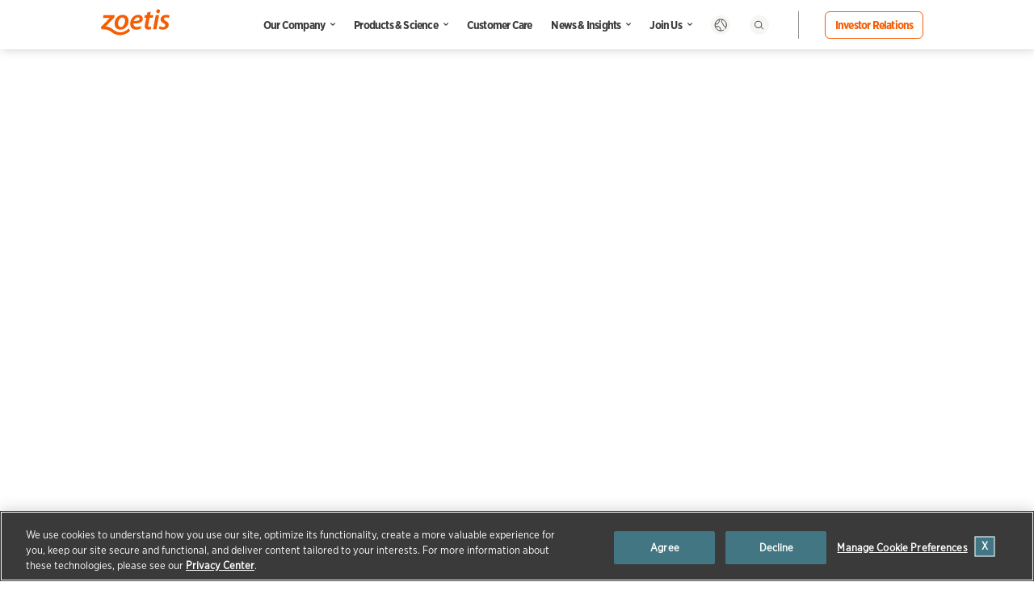

--- FILE ---
content_type: text/html; charset=utf-8
request_url: https://www.zoetis.com/news-and-insights/featured-stories/zoetis-sponsored-study-seeks-to-document-the-benefits-of-animal-assisted-therapy-in-pediatric-cancer-patients
body_size: 18427
content:
<!DOCTYPE html>
<html lang="en">
    <head>
        <meta charset="UTF-8">
        <meta name="viewport" content="width=device-width" />
        <meta http-equiv="cache-control" content="max-age=0" />
        <meta http-equiv="cache-control" content="no-cache" />
        <meta http-equiv="expires" content="0" />
        <meta http-equiv="expires" content="Tue, 01 Jan 1980 1:00:00 GMT" />
        <meta http-equiv="pragma" content="no-cache" />
    <link rel="shortcut icon" href="/global-assets/favicons/favicon.ico" type="image/x-icon" />
    <link rel="apple-touch-icon" href="/global-assets/favicons/apple-touch-icon.png" />
    <link rel="apple-touch-icon" sizes="57x57" href="/global-assets/favicons/apple-touch-icon-57x57.png" />
    <link rel="apple-touch-icon" sizes="72x72" href="/global-assets/favicons/apple-touch-icon-72x72.png" />
    <link rel="apple-touch-icon" sizes="76x76" href="/global-assets/favicons/apple-touch-icon-76x76.png" />
    <link rel="apple-touch-icon" sizes="114x114" href="/global-assets/favicons/apple-touch-icon-114x114.png" />
    <link rel="apple-touch-icon" sizes="120x120" href="/global-assets/favicons/apple-touch-icon-120x120.png" />
    <link rel="apple-touch-icon" sizes="144x144" href="/global-assets/favicons/apple-touch-icon-144x144.png" />
    <link rel="apple-touch-icon" sizes="152x152" href="/global-assets/favicons/apple-touch-icon-152x152.png" />
    
<title>Zoetis-Sponsored Study Seeks to Document the Benefits of Animal-Assisted Therapy in Pediatric Cancer Patients | Zoetis</title>
<meta name="title" content="Zoetis-Sponsored Study Seeks to Document the Benefits of Animal-Assisted Therapy in Pediatric Cancer Patients | Zoetis"/>
<meta name="keywords" content=""/>
<meta name="description" content="On May 8, Zoetis joined the American Humane Association (AHA), researchers, families, and country-music star Naomi Judd for a special briefing before Congress about a study investigating the benefits that therapy dogs may have in children undergoing treatment for cancer. This groundbreaking research, sponsored by Zoetis with matching funds from the Pfizer Foundation, is the first scientific effort to document the positive effects of Animal-Assisted Therapy (AAT) in helping pediatric cancer patients and their families."/>
<meta name="robots" content="index, follow"/>
<meta name="googlebot" content="index, follow"/>
<meta name="page_published" content="Wednesday, June 14, 2023 6:37:04 PM"/>

<meta name="asset_id" content="982387"/>
<meta name="asset_label" content="Zoetis-Sponsored Study Seeks to Document the Benefits of Animal-Assisted Therapy in Pediatric Cancer Patients"/>
<link rel="canonical" href="https://www.zoetis.com/news-and-insights/featured-stories/zoetis-sponsored-study-seeks-to-document-the-benefits-of-animal-assisted-therapy-in-pediatric-cancer-patients"/><meta property="og:title" content="Zoetis-Sponsored Study Seeks to Document the Benefits of Animal-Assisted Therapy in Pediatric Cancer Patients | Zoetis"/>
<meta property="og:url" content="https://www.zoetis.com/news-and-insights/featured-stories/zoetis-sponsored-study-seeks-to-document-the-benefits-of-animal-assisted-therapy-in-pediatric-cancer-patients"/>
<meta property="og:site_name" content="Zoetis"/>
<meta property="og:image" content="https://www.zoetis.com/_assets/img/zoetis-logo-og.png"/>
<meta property="og:description" content="On May 8, Zoetis joined the American Humane Association (AHA), researchers, families, and country-music star Naomi Judd for a special briefing before Congress about a study investigating the benefits that therapy dogs may have in children undergoing treatment for cancer. This groundbreaking research, sponsored by Zoetis with matching funds from the Pfizer Foundation, is the first scientific effort to document the positive effects of Animal-Assisted Therapy (AAT) in helping pediatric cancer patients and their families."/>
<meta name="twitter:title" content="Zoetis-Sponsored Study Seeks to Document the Benefits of Animal-Assisted Therapy in Pediatric Cancer Patients | Zoetis"/>
<meta name="twitter:card" content="summary"/>
<meta name="twitter:creator" content="@Zoetis"/>
<meta name="twitter:site" content="@Zoetis"/>
<meta name="twitter:image" content="https://www.zoetis.com/_assets/img/zoetis-logo-og.png"/>
<meta name="twitter:description" content="On May 8, Zoetis joined the American Humane Association (AHA), researchers, families, and country-music star Naomi Judd for a special briefing before Congress about a study investigating the benefits that therapy dogs may have in children undergoing treatment for cancer. This groundbreaking research, sponsored by Zoetis with matching funds from the Pfizer Foundation, is the first scientific effort to document the positive effects of Animal-Assisted Therapy (AAT) in helping pediatric cancer patients and their families."/>
<meta itemprop="name" content="Zoetis-Sponsored Study Seeks to Document the Benefits of Animal-Assisted Therapy in Pediatric Cancer Patients | Zoetis"/>
<meta itemprop="image" content="https://www.zoetis.com/_assets/img/zoetis-logo-og.png"/>
<meta itemprop="description" content="On May 8, Zoetis joined the American Humane Association (AHA), researchers, families, and country-music star Naomi Judd for a special briefing before Congress about a study investigating the benefits that therapy dogs may have in children undergoing treatment for cancer. This groundbreaking research, sponsored by Zoetis with matching funds from the Pfizer Foundation, is the first scientific effort to document the positive effects of Animal-Assisted Therapy (AAT) in helping pediatric cancer patients and their families."/>


        <link rel="stylesheet" type="text/css" href="/_assets/css/fonts.css?v=372590442" />
<link rel="stylesheet" type="text/css" href="/_assets/css/style.css?v=372590442" />

<!--adding custom CSS-->
    <link rel="stylesheet" href="https://use.typekit.net/aok5wii.css">
    <link rel="stylesheet" href="https://use.typekit.net/shn2ibc.css">
    <link rel="stylesheet" href="https://cdnjs.cloudflare.com/ajax/libs/slick-carousel/1.8.1/slick.min.css" integrity="sha512-yHknP1/AwR+yx26cB1y0cjvQUMvEa2PFzt1c9LlS4pRQ5NOTZFWbhBig+X9G9eYW/8m0/4OXNx8pxJ6z57x0dw==" crossorigin="anonymous" referrerpolicy="no-referrer" />


    
<!-- Google Tag Manager -->
<script>(function(w,d,s,l,i){w[l]=w[l]||[];w[l].push({'gtm.start':
new Date().getTime(),event:'gtm.js'});var f=d.getElementsByTagName(s)[0],
j=d.createElement(s),dl=l!='dataLayer'?'&l='+l:'';j.async=true;j.src=
'https://www.googletagmanager.com/gtm.js?id='+i+dl;f.parentNode.insertBefore(j,f);
})(window,document,'script','dataLayer','GTM-P5NTSGZ');</script>
<!-- End Google Tag Manager -->
<!-- Structured Data -->
<script type="application/ld+json">
{
    "@context": "http://schema.org",
    "@type": "Corporation",
    "name": "Zoetis",
    "description": "Zoetis is a global animal health company dedicated to supporting customers and their businesses in ever better ways. Building on more than 65 years of experience, we deliver quality medicines, vaccines and diagnostic products, complemented by biodevices, genetic tests and precision livestock farming.",
    "logo": "https://www.zoetis.com/global-assets/img/logo.png",
    "url": "https://www.zoetis.com/",
    "telephone": "+1 973-822-7000",
    "sameAs": ["https://twitter.com/zoetis","https://www.linkedin.com/company/zoetis","https://www.facebook.com/zoetis","http://youtube.com/ZoetisInc","https://en.wikipedia.org/wiki/Zoetis","https://www.zoetisus.com"],
    "address": {
        "@type": "PostalAddress",
        "streetAddress": "10 Sylvan Way",
        "addressLocality": "Parsippany, NJ",
        "postalCode": "07054",
        "addressCountry": "United States"
    }
}
</script>
<script type="application/ld+json">
{
  "@context": "https://schema.org/",
  "@type": "WebSite",
  "name": "Zoetis",
  "url": "https://www.zoetis.com/",
  "potentialAction": {
    "@type": "SearchAction",
    "target": "https://www.zoetis.com/search?q={search_term_string}",
    "query-input": "required name=search_term_string"
  }
}
</script>

<script src=https://cdn.cookielaw.org/scripttemplates/otSDKStub.js  type="text/javascript" charset="UTF-8" data-domain-script="4d06371c-efe9-4368-992b-7b708415752d" ></script>


<script type="text/javascript">
function OptanonWrapper() {}

(function() {
var OTTag = document.createElement('script');
// Add standard script attributes
OTTag.setAttribute('src', 'https://cdn.cookielaw.org/opt-out/otCCPAiab.js');
OTTag.setAttribute('type', 'text/javascript');
OTTag.setAttribute('charset', 'UTF-8');

// Add custom attributes
OTTag.setAttribute('ccpa-opt-out-ids', 'C0002,C0004,C0005,C0009');
OTTag.setAttribute('ccpa-opt-out-geo', 'us');
OTTag.setAttribute('ccpa-opt-out-lspa', 'false');

document.body.appendChild(OTTag);

})();
</script>

    
<!-- Page CSS Starts -->
<!-- Showtemplatecss -->
<!-- ShowCSS --> 
<!-- Page CSS Ends -->
<!-- Page Top JS Starts -->
<!-- Page Top JS Ends -->

    </head><body class="">
    <!-- Google Tag Manager (noscript) --><noscript><iframe src="https://www.googletagmanager.com/ns.html?id=GTM-P5NTSGZ"height="0" width="0" style="display:none;visibility:hidden"></iframe></noscript><!-- End Google Tag Manager (noscript) --><a href="#page" class="screen-reader-text">Skip to content</a><svg xmlns="http://www.w3.org/2000/svg" viewBox="0 0 0 0" width="0" height="0" focusable="false" role="none" style="visibility: hidden; position: absolute; left: -9999px; overflow: hidden;">			<defs>				<filter id="zoetis-orange">					<feColorMatrix type="matrix" color-interpolation-filters="sRGB" values="0 0 0 0 0.96470588235		              0 0 0 0 0.36078431372		              0 0 0 0 0		              0 0 0 1 0 "></feColorMatrix>				</filter>        <filter id="zoetis-white">					<feColorMatrix type="matrix" color-interpolation-filters="sRGB" values="0 0 0 0 1		              0 0 0 0 1		              0 0 0 0 1		              0 0 0 1 0 "></feColorMatrix>				</filter>			</defs>		</svg><header class="site-header">         <nav class="site-header__nav">            <p>              <a href="/"><img src="/_assets/img/zoetis_logo.svg" alt="Zoetis logo" /></a>            </p>            <button type="button" class="site-header__nav__mobiletoggle">          <svg width="30px" height="18px" viewBox="0 0 30 18" version="1.1" xmlns="http://www.w3.org/2000/svg" xmlns:xlink="http://www.w3.org/1999/xlink">    <title>Hamburger icon</title>    <g id="Mobile" stroke="none" stroke-width="1" fill="none" fill-rule="evenodd">        <g id="Mobile/Navigation" transform="translate(-305.000000, -37.000000)" stroke="#585858" stroke-width="1.5">            <g id="Group-15" transform="translate(20.000000, 20.000000)">                <g id="Group-3" transform="translate(285.000000, 17.500000)">                    <line x1="0" y1="0.5" x2="30" y2="0.5" id="Path-3"></line>                    <line x1="0" y1="8.5" x2="30" y2="8.5" id="Path-3"></line>                    <line x1="0" y1="16.5" x2="30" y2="16.5" id="Path-3"></line>                </g>            </g>        </g>    </g></svg>            </button>            <div class="site-header__nav-menu-container">            <ul class="site-header__nav-menu">               <li class="site-header__nav-menu__item">                  <a class="site-header__nav-menu__item__link" href="/our-company/our-story/about-us">Our Company</a>                  <ul class="site-header__nav-menu__submenu site-header__nav-menu__slideout">  <li class="site-header__nav-menu__submenu-item">	 <a class="site-header__nav-menu__submenu-item__link" href="/our-company/our-story/about-us">            <figure class="site-header__nav-menu__submenu-item__link-image">              <img class="zoimg" src="/_assets/img/173easset_upload_file99354_1139511_e.jpg" alt="Dog owner sitting in field with his dog - Zoetis" />             </figure>            <span class="site-header__nav-menu__submenu-item__link-title">              Our Story             </span>        </a>   </li><li class="site-header__nav-menu__submenu-item">	 <a class="site-header__nav-menu__submenu-item__link" href="/our-company/awards-and-recognition/recent-awards-recognition">            <figure class="site-header__nav-menu__submenu-item__link-image">              <img class="zoimg" src="/_config/easset_upload_file62396_2529216_e.jpg" alt="Livestock operator tending to sheep in pasture - Zoetis" />             </figure>            <span class="site-header__nav-menu__submenu-item__link-title">              Awards & Recognition            </span>        </a>   </li><li class="site-header__nav-menu__submenu-item">	 <a class="site-header__nav-menu__submenu-item__link" href="/our-company/corporate-sustainability/advancing-sustainability-in-animal-health-for-a-better-future">            <figure class="site-header__nav-menu__submenu-item__link-image">              <img class="zoimg" src="/_config/easset_upload_file65273_2529216_e.jpg" alt="Young boy petting cat – Zoetis" />             </figure>            <span class="site-header__nav-menu__submenu-item__link-title">              Sustainability             </span>        </a>   </li><li class="site-header__nav-menu__submenu-item">	 <a class="site-header__nav-menu__submenu-item__link" href="/our-company/zoetis-foundation/">            <figure class="site-header__nav-menu__submenu-item__link-image">              <img class="zoimg" src="/_config/easset_upload_file88996_2529216_e.jpg" alt="Veterinarian and tech examining two cats - Zoetis" />             </figure>            <span class="site-header__nav-menu__submenu-item__link-title">              Zoetis Foundation            </span>        </a>   </li><li class="site-header__nav-menu__submenu-item">	 <a class="site-header__nav-menu__submenu-item__link" href="/our-company/our-locations">            <figure class="site-header__nav-menu__submenu-item__link-image">              <img class="zoimg" src="/_assets/img/203easset_upload_file95862_1139511_e-(1).jpg" alt="Veterinary team collaborating in lab - Zoetis" />             </figure>            <span class="site-header__nav-menu__submenu-item__link-title">              Our Locations            </span>        </a>   </li><li class="site-header__nav-menu__submenu-item">	 <a class="site-header__nav-menu__submenu-item__link" href="/our-company/cmo">            <figure class="site-header__nav-menu__submenu-item__link-image">              <img class="zoimg" src="/_config/easset_upload_file7690_2529216_e.jpg" alt="Dog at sunset - Zoetis" />             </figure>            <span class="site-header__nav-menu__submenu-item__link-title">              Our Chief Medical Officer            </span>        </a>   </li><li class="site-header__nav-menu__submenu-item">	 <a class="site-header__nav-menu__submenu-item__link" href="/our-company/corporate-governance">            <figure class="site-header__nav-menu__submenu-item__link-image">              <img class="zoimg" src="/_assets/img/179easset_upload_file70242_1139511_e.jpg" alt="Zoetis colleague and cattle producer meeting amidst herd of cattle - Zoetis" />             </figure>            <span class="site-header__nav-menu__submenu-item__link-title">              Corporate Governance            </span>        </a>   </li><li class="site-header__nav-menu__submenu-item">	 <a class="site-header__nav-menu__submenu-item__link" href="/our-company/corporate-compliance">            <figure class="site-header__nav-menu__submenu-item__link-image">              <img class="zoimg" src="/_assets/img/237easset_upload_file90564_1139511_e.jpg" alt="Equestrian bonding with horse in stables - Zoetis" />             </figure>            <span class="site-header__nav-menu__submenu-item__link-title">              Corporate Compliance Program            </span>        </a>   </li></ul>                  </li><li class="site-header__nav-menu__item">                  <a class="site-header__nav-menu__item__link" href="/products-and-science/products/all-products">Products & Science</a>                  <ul class="site-header__nav-menu__submenu site-header__nav-menu__slideout">  <li class="site-header__nav-menu__submenu-item">	 <a class="site-header__nav-menu__submenu-item__link" href="/products-and-science/products/all-products">            <figure class="site-header__nav-menu__submenu-item__link-image">              <img class="zoimg" src="/_assets/img/261easset_upload_file22493_1139511_e.jpg" alt="Zoetis colleague working in product manufacturing - Zoetis" />             </figure>            <span class="site-header__nav-menu__submenu-item__link-title">              All Products            </span>        </a>   </li><li class="site-header__nav-menu__submenu-item">	 <a class="site-header__nav-menu__submenu-item__link" href="/products-and-science/petcare">            <figure class="site-header__nav-menu__submenu-item__link-image">              <img class="zoimg" src="/_config/easset_upload_file75320_2529216_e.jpg" alt="Dog and cat with owner on bed - Zoetis" />             </figure>            <span class="site-header__nav-menu__submenu-item__link-title">              Petcare            </span>        </a>   </li><li class="site-header__nav-menu__submenu-item">	 <a class="site-header__nav-menu__submenu-item__link" href="/products-and-science/equine">            <figure class="site-header__nav-menu__submenu-item__link-image">              <img class="zoimg" src="/_assets/img/horses-nav.jpg" alt="Horses in field at sunset - Zoetis" />             </figure>            <span class="site-header__nav-menu__submenu-item__link-title">              Equine            </span>        </a>   </li><li class="site-header__nav-menu__submenu-item">	 <a class="site-header__nav-menu__submenu-item__link" href="/products-and-science/livestock">            <figure class="site-header__nav-menu__submenu-item__link-image">              <img class="zoimg" src="/_assets/img/298easset_upload_file55090_1139511_e.jpg" alt="Little piglet - Zoetis" />             </figure>            <span class="site-header__nav-menu__submenu-item__link-title">              Livestock            </span>        </a>   </li><li class="site-header__nav-menu__submenu-item">	 <a class="site-header__nav-menu__submenu-item__link" href="/products-and-science/diagnostics">            <figure class="site-header__nav-menu__submenu-item__link-image">              <img class="zoimg" src="/_config/easset_upload_file41426_2529216_e.jpg" alt="Vetenarian examining cat - Zoetis" />             </figure>            <span class="site-header__nav-menu__submenu-item__link-title">              Diagnostics            </span>        </a>   </li><li class="site-header__nav-menu__submenu-item">	 <a class="site-header__nav-menu__submenu-item__link" href="/products-and-science/research-development">            <figure class="site-header__nav-menu__submenu-item__link-image">              <img class="zoimg" src="/_config/easset_upload_file60334_2529216_e.jpg" alt="Zoetis scientist researching in laboratory - Zoetis" />             </figure>            <span class="site-header__nav-menu__submenu-item__link-title">              Research & Development            </span>        </a>   </li><li class="site-header__nav-menu__submenu-item">	 <a class="site-header__nav-menu__submenu-item__link" href="/products-and-science/manufacturing-supply">            <figure class="site-header__nav-menu__submenu-item__link-image">              <img class="zoimg" src="/_config/easset_upload_file60676_2529216_e.jpg" alt="Zoetis colleague in manufacturing facility - Zoetis" />             </figure>            <span class="site-header__nav-menu__submenu-item__link-title">              Manufacturing & Supply            </span>        </a>   </li></ul>                  </li><li class="site-header__nav-menu__item">                  <a class="site-header__nav-menu__item__link" href="/customer-care/">Customer Care</a>                                   </li><li class="site-header__nav-menu__item">                  <a class="site-header__nav-menu__item__link" href="/news-and-insights/news-insights">News & Insights</a>                  <ul class="site-header__nav-menu__submenu site-header__nav-menu__slideout">  <li class="site-header__nav-menu__submenu-item">	 <a class="site-header__nav-menu__submenu-item__link" href="/news-and-insights/news-insights">            <figure class="site-header__nav-menu__submenu-item__link-image">              <img class="zoimg" src="/_assets/img/17easset_upload_file50468_1139511_e.jpg" alt="Veterinarian examining dog - Zoetis" />             </figure>            <span class="site-header__nav-menu__submenu-item__link-title">              News & Insights            </span>        </a>   </li><li class="site-header__nav-menu__submenu-item">	 <a class="site-header__nav-menu__submenu-item__link" href="/news-and-insights/innovators-for-animals">            <figure class="site-header__nav-menu__submenu-item__link-image">              <img class="zoimg" src="/_config/easset_upload_file32469_2529216_e.jpg" alt="Terrier dog playing fetch with owner - Zoetis" />             </figure>            <span class="site-header__nav-menu__submenu-item__link-title">              Blog            </span>        </a>   </li><li class="site-header__nav-menu__submenu-item">	 <a class="site-header__nav-menu__submenu-item__link" href="https://news.zoetis.com/press-releases/default.aspx">            <figure class="site-header__nav-menu__submenu-item__link-image">              <img class="zoimg" src="/_assets/img/256easset_upload_file94754_1139511_e.jpg" alt="Livestock operators herding cattle on horseback - Zoetis" />             </figure>            <span class="site-header__nav-menu__submenu-item__link-title">              Press Releases            </span>        </a>   </li><li class="site-header__nav-menu__submenu-item">	 <a class="site-header__nav-menu__submenu-item__link" href="https://news.zoetis.com/media-statements/default.aspx">            <figure class="site-header__nav-menu__submenu-item__link-image">              <img class="zoimg" src="/_assets/img/341easset_upload_file30321_1084990_e.jpg" alt="Cat sleeping next to owner working on computer - Zoetis" />             </figure>            <span class="site-header__nav-menu__submenu-item__link-title">              Media Statements            </span>        </a>   </li><li class="site-header__nav-menu__submenu-item">	 <a class="site-header__nav-menu__submenu-item__link" href="/news-and-insights/feature-story-archive">            <figure class="site-header__nav-menu__submenu-item__link-image">              <img class="zoimg" src="/_assets/img/304easset_upload_file98520_1139511_e.jpg" alt="Sheep in Pasture - Zoetis" />             </figure>            <span class="site-header__nav-menu__submenu-item__link-title">              Feature Stories            </span>        </a>   </li><li class="site-header__nav-menu__submenu-item">	 <a class="site-header__nav-menu__submenu-item__link" href="/news-and-insights/on-purpose/on-purpose-with-kristin-peck">            <figure class="site-header__nav-menu__submenu-item__link-image">              <img class="zoimg" src="/_config/easset_upload_file2475_2529216_e.jpg" alt="On Purpose with Kristin Peck - Zoetis" />             </figure>            <span class="site-header__nav-menu__submenu-item__link-title">              On Purpose            </span>        </a>   </li><li class="site-header__nav-menu__submenu-item">	 <a class="site-header__nav-menu__submenu-item__link" href="/news-and-insights/media-kit">            <figure class="site-header__nav-menu__submenu-item__link-image">              <img class="zoimg" src="/_assets/img/306easset_upload_file20618_1139511_e.jpg" alt="Livestock operator walking with cattle herd at sunset - Zoetis" />             </figure>            <span class="site-header__nav-menu__submenu-item__link-title">              Media Kit            </span>        </a>   </li></ul>                  </li><li class="site-header__nav-menu__item">                  <a class="site-header__nav-menu__item__link" href="/join-us/">Join Us</a>                  <ul class="site-header__nav-menu__submenu site-header__nav-menu__slideout">  <li class="site-header__nav-menu__submenu-item">	 <a class="site-header__nav-menu__submenu-item__link" href="/join-us/">            <figure class="site-header__nav-menu__submenu-item__link-image">              <img class="zoimg" src="/_assets/img/170easset_upload_file59262_1139511_e.jpg" alt="Zoetis colleague holding small dog – Zoetis" />             </figure>            <span class="site-header__nav-menu__submenu-item__link-title">              Join Us            </span>        </a>   </li><li class="site-header__nav-menu__submenu-item">	 <a class="site-header__nav-menu__submenu-item__link" href="/join-us/careers-at-zoetis">            <figure class="site-header__nav-menu__submenu-item__link-image">              <img class="zoimg" src="/_config/easset_upload_file87231_2529216_e.jpg" alt="Zoetis manufacturing colleague – Zoetis" />             </figure>            <span class="site-header__nav-menu__submenu-item__link-title">              Careers at Zoetis            </span>        </a>   </li><li class="site-header__nav-menu__submenu-item">	 <a class="site-header__nav-menu__submenu-item__link" href="/join-us/intern-at-zoetis">            <figure class="site-header__nav-menu__submenu-item__link-image">              <img class="zoimg" src="/_config/easset_upload_file66833_2529216_e.jpg" alt="Zoetis corporate colleague – Zoetis" />             </figure>            <span class="site-header__nav-menu__submenu-item__link-title">              Internships at Zoetis            </span>        </a>   </li><li class="site-header__nav-menu__submenu-item">	 <a class="site-header__nav-menu__submenu-item__link" href="/join-us/life-at-zoetis">            <figure class="site-header__nav-menu__submenu-item__link-image">              <img class="zoimg" src="/_config/easset_upload_file48994_2529216_e.jpg" alt="Zoetis corporate colleague – Zoetis" />             </figure>            <span class="site-header__nav-menu__submenu-item__link-title">              Life at Zoetis            </span>        </a>   </li><li class="site-header__nav-menu__submenu-item">	 <a class="site-header__nav-menu__submenu-item__link" href="/join-us/colleague-engagement-and-culture">            <figure class="site-header__nav-menu__submenu-item__link-image">              <img class="zoimg" src="/_config/easset_upload_file45338_2529216_e.jpg" alt="Group of Zoetis colleagues – Zoetis" />             </figure>            <span class="site-header__nav-menu__submenu-item__link-title">              Colleague Engagement and Culture            </span>        </a>   </li><li class="site-header__nav-menu__submenu-item">	 <a class="site-header__nav-menu__submenu-item__link" href="/our-company/corporate-sustainability/advancing-sustainability-in-animal-health-for-a-better-future">            <figure class="site-header__nav-menu__submenu-item__link-image">              <img class="zoimg" src="/_config/easset_upload_file76207_2529216_e.jpg" alt="Zoetis research & development scientist - Zoetis" />             </figure>            <span class="site-header__nav-menu__submenu-item__link-title">              Sustainability            </span>        </a>   </li></ul>                  </li>               <li class="site-header__nav-menu__item">                  <a class="site-header__nav-menu__slideout__trigger icon-button" href="#headernavsiteselector">                     <svg width="16px" height="16px" viewBox="0 0 16 16" version="1.1" xmlns="http://www.w3.org/2000/svg" xmlns:xlink="http://www.w3.org/1999/xlink">                        <title>Group 9</title>                        <g id="Symbols" fill="none" fill-rule="evenodd">                           <g id="Symbols/Navigation/Off" transform="translate(-670.000000, -23.000000)">                              <g id="Group-7" transform="translate(666.250000, 19.000000)">                                 <g id="Group-9" transform="translate(4.897354, 4.897354)">                                    <path d="M12.3929025,11.9110167 C12.7460809,11.528753 13.0610725,11.083669 13.3040435,10.5666633 C13.8037365,9.50317084 14.2052915,8.36053474 14.2052915,7.10314039 C14.2052915,3.94135255 12.1406322,1.26333012 9.28552587,0.34229618 C8.59796562,0.119704734 7.86390849,0 7.1021511,0 C6.29191823,0 5.51433211,0.135533459 4.78917864,0.384835879 C2.40794481,1.2049617 0.599512964,3.2557709 0.123661915,5.77847396 C0.0425396987,6.20782813 0,6.65004314 0,7.10314039 C0,7.94602 0.147405003,8.75526358 0.417482625,9.50514943 C1.35137741,12.1069961 3.76031151,14.0044645 6.636193,14.1894628 C6.79052307,14.200345 6.94584244,14.2052915 7.1021511,14.2052915 C7.53546245,14.2052915 7.96085943,14.166709 8.37240629,14.0925118 C8.37240629,14.0925118 9.38287253,13.9091954 10.5328294,13.306022" id="Stroke-1" stroke-linecap="round"></path>                                    <path d="M13.7714558,9.55007333 C12.3775387,9.15633379 10.6334111,8.45591271 10.3999374,7.37758081 C10.1186807,6.07665746 8.9877183,4.60092563 8.35704253,3.85608519 C8.06312289,3.50884253 7.94965072,3.04318122 8.05669247,2.60096622 C8.21408936,1.95060347 8.5555941,1.01967658 9.28500154,0.342701792" id="Stroke-3"></path>                                    <path d="M6.63566868,14.1898684 C6.7998917,13.749632 6.88892828,13.2727916 6.88892828,12.7751761 C6.88892828,10.5314543 5.07060348,8.71312949 2.8268817,8.71312949 C1.92464436,8.71312949 1.08967912,9.00793949 0.415969003,9.50654433" id="Stroke-5"></path>                                    <path d="M4.78865431,0.38524149 C5.13688627,1.61691416 5.45543936,3.22155117 4.85988358,3.51932906 C4.21347802,3.84253184 3.778287,4.7146946 3.55421161,5.28057152 C3.42560322,5.6054561 3.12040562,5.82547538 2.77197581,5.8519885 C2.08095303,5.90461901 0.939701945,5.95111589 0.123137588,5.77887957" id="Stroke-7"></path>                                 </g>                              </g>                           </g>                        </g>                     </svg>                    <span class="screen-reader-text">Toggle site selection menu</span>                  </a>                  <div class="site-header__nav-menu__siteslide site-header__nav-menu__slideout" id="headernavsiteselector">                    <h2 class="site-header__nav-menu__siteslide__title">Choose a Site</h2>                    <ul class="site-header__nav-menu__siteslide__list">                    <li class="site-header__nav-menu__siteslide__list-item">                        <a href="https://www2.ar.zoetis.com/" target="_blank">Argentina</a>                      </li><li class="site-header__nav-menu__siteslide__list-item">                        <a href="https://www2.zoetis.com.au/" target="_blank">Australia</a>                      </li><li class="site-header__nav-menu__siteslide__list-item">                        <a href="https://www2.zoetis.at/" target="_blank">Austria</a>                      </li><li class="site-header__nav-menu__siteslide__list-item">                        <a href="https://www2.zoetis.be/nl/" target="_blank">Belgium</a>                      </li><li class="site-header__nav-menu__siteslide__list-item">                        <a href="https://www2.zoetis.com.bo/" target="_blank">Bolivia</a>                      </li><li class="site-header__nav-menu__siteslide__list-item">                        <a href="https://www2.zoetis.com.br/" target="_blank">Brazil</a>                      </li><li class="site-header__nav-menu__siteslide__list-item">                        <a href="https://www2.zoetis.bg/" target="_blank">Bulgaria</a>                      </li><li class="site-header__nav-menu__siteslide__list-item">                        <a href="https://www2.zoetis.ca/" target="_blank">Canada</a>                      </li><li class="site-header__nav-menu__siteslide__list-item">                        <a href="https://www2.zoetis.cl/" target="_blank">Chile</a>                      </li><li class="site-header__nav-menu__siteslide__list-item">                        <a href="https://www2.zoetis.cn/" target="_blank">China</a>                      </li><li class="site-header__nav-menu__siteslide__list-item">                        <a href="https://www2.zoetis.com.co/" target="_blank">Colombia</a>                      </li><li class="site-header__nav-menu__siteslide__list-item">                        <a href="https://www2.zoetis.co.cr/" target="_blank">Costa Rica</a>                      </li><li class="site-header__nav-menu__siteslide__list-item">                        <a href="https://www2.zoetis.hr/" target="_blank">Croatia</a>                      </li><li class="site-header__nav-menu__siteslide__list-item">                        <a href="https://www2.zoetis.cz/" target="_blank">Czech Republic</a>                      </li><li class="site-header__nav-menu__siteslide__list-item">                        <a href="https://www2.zoetis.dk/" target="_blank">Denmark</a>                      </li><li class="site-header__nav-menu__siteslide__list-item">                        <a href="https://www2.zoetis.com.ec/" target="_blank">Ecuador</a>                      </li><li class="site-header__nav-menu__siteslide__list-item">                        <a href="https://www2.eg.zoetis.com/" target="_blank">Egypt</a>                      </li><li class="site-header__nav-menu__siteslide__list-item">                        <a href="https://www2.zoetis.ee/" target="_blank">Estonia</a>                      </li><li class="site-header__nav-menu__siteslide__list-item">                        <a href="https://www2.et.zoetis.com/" target="_blank">Ethiopia</a>                      </li><li class="site-header__nav-menu__siteslide__list-item">                        <a href="https://www2.zoetis.fi/" target="_blank">Finland</a>                      </li><li class="site-header__nav-menu__siteslide__list-item">                        <a href="https://www2.zoetis.fr/" target="_blank">France</a>                      </li><li class="site-header__nav-menu__siteslide__list-item">                        <a href="https://www2.zoetis.de/" target="_blank">Germany</a>                      </li><li class="site-header__nav-menu__siteslide__list-item">                        <a href="https://www2.zoetis.com.gh/" target="_blank">Ghana</a>                      </li><li class="site-header__nav-menu__siteslide__list-item">                        <a href="https://www2.zoetis.gr/" target="_blank">Greece</a>                      </li><li class="site-header__nav-menu__siteslide__list-item">                        <a href="https://www2.zoetis.hu/" target="_blank">Hungary</a>                      </li><li class="site-header__nav-menu__siteslide__list-item">                        <a href="https://www2.zoetis.in/" target="_blank">India</a>                      </li><li class="site-header__nav-menu__siteslide__list-item">                        <a href="https://www2.zoetis.co.id/" target="_blank">Indonesia</a>                      </li><li class="site-header__nav-menu__siteslide__list-item">                        <a href="https://www2.zoetis.ie/" target="_blank">Ireland</a>                      </li><li class="site-header__nav-menu__siteslide__list-item">                        <a href="https://www2.zoetis.co.il/" target="_blank">Israel</a>                      </li><li class="site-header__nav-menu__siteslide__list-item">                        <a href="https://www2.zoetis.it/" target="_blank">Italy</a>                      </li><li class="site-header__nav-menu__siteslide__list-item">                        <a href="https://www2.zoetis.jp/" target="_blank">Japan</a>                      </li><li class="site-header__nav-menu__siteslide__list-item">                        <a href="https://www2.zoetis.ke/" target="_blank">Kenya</a>                      </li><li class="site-header__nav-menu__siteslide__list-item">                        <a href="https://www2.zoetis.lv/" target="_blank">Latvia</a>                      </li><li class="site-header__nav-menu__siteslide__list-item">                        <a href="https://www2.lr.zoetis.com/" target="_blank">Liberia</a>                      </li><li class="site-header__nav-menu__siteslide__list-item">                        <a href="https://www2.zoetis.lt/" target="_blank">Lithuania</a>                      </li><li class="site-header__nav-menu__siteslide__list-item">                        <a href="https://www2.zoetis.co.mw/" target="_blank">Malawi</a>                      </li><li class="site-header__nav-menu__siteslide__list-item">                        <a href="https://www2.zoetis.com.my/" target="_blank">Malaysia</a>                      </li><li class="site-header__nav-menu__siteslide__list-item">                        <a href="https://www2.zoetis.mu/" target="_blank">Mauritius</a>                      </li><li class="site-header__nav-menu__siteslide__list-item">                        <a href="https://www2.zoetis.mx/" target="_blank">Mexico</a>                      </li><li class="site-header__nav-menu__siteslide__list-item">                        <a href="https://www2.ma.zoetis.com/" target="_blank">Morocco</a>                      </li><li class="site-header__nav-menu__siteslide__list-item">                        <a href="https://www2.zoetis.co.mz/" target="_blank">Mozambique</a>                      </li><li class="site-header__nav-menu__siteslide__list-item">                        <a href="https://www2.zoetis.nl/" target="_blank">Netherlands</a>                      </li><li class="site-header__nav-menu__siteslide__list-item">                        <a href="https://www2.zoetis.co.nz/" target="_blank">New Zealand</a>                      </li><li class="site-header__nav-menu__siteslide__list-item">                        <a href="https://www2.ng.zoetis.com/" target="_blank">Nigeria</a>                      </li><li class="site-header__nav-menu__siteslide__list-item">                        <a href="https://www2.zoetis.no/" target="_blank">Norway</a>                      </li><li class="site-header__nav-menu__siteslide__list-item">                        <a href="https://www2.zoetis.com.py/" target="_blank">Paraguay</a>                      </li><li class="site-header__nav-menu__siteslide__list-item">                        <a href="https://www2.zoetis.pe/" target="_blank">Peru</a>                      </li><li class="site-header__nav-menu__siteslide__list-item">                        <a href="https://www2.ph.zoetis.com/" target="_blank">Philippines</a>                      </li><li class="site-header__nav-menu__siteslide__list-item">                        <a href="https://www2.zoetis.com.pl/" target="_blank">Poland</a>                      </li><li class="site-header__nav-menu__siteslide__list-item">                        <a href="https://www2.zoetis.com.pt/" target="_blank">Portugal</a>                      </li><li class="site-header__nav-menu__siteslide__list-item">                        <a href="https://www2.zoetis.ro/" target="_blank">Romania</a>                      </li><li class="site-header__nav-menu__siteslide__list-item">                        <a href="https://www.zoetis.ru/" target="_blank">Russia</a>                      </li><li class="site-header__nav-menu__siteslide__list-item">                        <a href="https://www2.zoetis.rs/" target="_blank">Serbia</a>                      </li><li class="site-header__nav-menu__siteslide__list-item">                        <a href="https://www.zoetis.sg/" target="_blank">Singapore</a>                      </li><li class="site-header__nav-menu__siteslide__list-item">                        <a href="https://www2.zoetis.sk/" target="_blank">Slovakia</a>                      </li><li class="site-header__nav-menu__siteslide__list-item">                        <a href="https://www2.zoetis.si/" target="_blank">Slovenia</a>                      </li><li class="site-header__nav-menu__siteslide__list-item">                        <a href="https://www2.zoetis.co.za/" target="_blank">South Africa</a>                      </li><li class="site-header__nav-menu__siteslide__list-item">                        <a href="https://www2.zoetis.kr/" target="_blank">South Korea</a>                      </li><li class="site-header__nav-menu__siteslide__list-item">                        <a href="https://www2.zoetis.es/" target="_blank">Spain</a>                      </li><li class="site-header__nav-menu__siteslide__list-item">                        <a href="https://www2.zoetis.se/" target="_blank">Sweden</a>                      </li><li class="site-header__nav-menu__siteslide__list-item">                        <a href="https://www2.zoetis.ch/de/" target="_blank">Switzerland</a>                      </li><li class="site-header__nav-menu__siteslide__list-item">                        <a href="https://www2.zoetis.tw/" target="_blank">Taiwan</a>                      </li><li class="site-header__nav-menu__siteslide__list-item">                        <a href="https://www2.zoetis.co.tz/" target="_blank">Tanzania</a>                      </li><li class="site-header__nav-menu__siteslide__list-item">                        <a href="https://www2.zoetis.co.th/" target="_blank">Thailand</a>                      </li><li class="site-header__nav-menu__siteslide__list-item">                        <a href="https://www2.zoetis.com.tr/" target="_blank">Türkiye</a>                      </li><li class="site-header__nav-menu__siteslide__list-item">                        <a href="https://www2.ug.zoetis.com/" target="_blank">Uganda</a>                      </li><li class="site-header__nav-menu__siteslide__list-item">                        <a href="https://www.zoetis.com.ua/uk/" target="_blank">Ukraine</a>                      </li><li class="site-header__nav-menu__siteslide__list-item">                        <a href="https://www2.zoetis.co.uk/" target="_blank">United Kingdom</a>                      </li><li class="site-header__nav-menu__siteslide__list-item">                        <a href="https://www.zoetisus.com/" target="_blank">United States</a>                      </li><li class="site-header__nav-menu__siteslide__list-item">                        <a href="https://www2.zoetis.com.uy/" target="_blank">Uruguay</a>                      </li><li class="site-header__nav-menu__siteslide__list-item">                        <a href="https://www2.vn.zoetis.com/" target="_blank">Vietnam</a>                      </li><li class="site-header__nav-menu__siteslide__list-item">                        <a href="https://www2.zm.zoetis.com/" target="_blank">Zambia</a>                      </li><li class="site-header__nav-menu__siteslide__list-item">                        <a href="https://www2.zoetis.co.zw/" target="_blank">Zimbabwe</a>                      </li>                  </ul>                  </div>               </li>               <li class="site-header__nav-menu__item">                  <a class="site-header__nav-menu__slideout__trigger icon-button" href="#site-header-search">                     <svg width="12px" height="12px" viewBox="0 0 12 12" version="1.1" xmlns="http://www.w3.org/2000/svg" xmlns:xlink="http://www.w3.org/1999/xlink">                        <title>Group 14</title>                        <g id="Symbols" fill="none" fill-rule="evenodd">                           <g id="Symbols/Navigation/Off" transform="translate(-723.000000, -25.000000)">                              <g id="Group-3" transform="translate(716.500000, 19.000000)">                                 <g id="Group-14" transform="translate(6.611940, 6.807340)">                                    <circle id="Oval" transform="translate(4.554129, 4.554129) rotate(-360.000000) translate(-4.554129, -4.554129) " cx="4.55412852" cy="4.55412852" r="4.05412852"></circle>                                    <line x1="8.00087144" y1="7.67668291" x2="10.5458988" y2="10.0453276" id="Line-2" stroke-linecap="round"></line>                                 </g>                              </g>                           </g>                        </g>                     </svg>                     <span class="screen-reader-text">Toggle search menu</span>                  </a>                  <div class="site-header__nav-menu__slideout" id="site-header-search">                  <form class="site-header__nav-menu__searchform" action="/search" method="GET">                    <input class="site-header__nav-menu__searchform-input" type="text" name="q" value="" placeholder="Search site...">                    <button class="site-header__nav-menu__searchform-submit" type="submit">                      <span class="screen-reader-text">Search</span>                      <svg width="9px" height="14px" viewBox="0 0 9 14" version="1.1" xmlns="http://www.w3.org/2000/svg" xmlns:xlink="http://www.w3.org/1999/xlink">                          <title>Path</title>                          <g id="Symbols" stroke="none" stroke-width="1" fill="none" fill-rule="evenodd" stroke-linecap="round" stroke-linejoin="round">                              <g id="Components/Chevron/Orange" transform="translate(-16.000000, -12.000000)" stroke="#FFFFFF" stroke-width="2">                                  <g id="Group-7" transform="translate(19.051040, 19.051040) rotate(-90.000000) translate(-19.051040, -19.051040) translate(0.000000, -0.000000)">                                      <polyline id="Path" points="24.4163624 17.7479631 19.0510403 23.1132852 13.6857182 17.7479631"></polyline>                                  </g>                              </g>                          </g>                      </svg>                    </button>              </form>            </div>               </li>               <li class="site-header__nav-menu__item">                  <a class="button has-orange-outline-style condensed" href="https://investor.zoetis.com/home/default.aspx">                    Investor Relations                  </a>               </li>            </ul>            <div class="site-header__nav-menu-container__mobileaux"></div>            </div>         </nav>      </header>
    <div class="container">
        <div class="page " id="page">
          <div role="main" class="">
             
<article class="rail-style-default">
  <header class="page-header is-style-hero  ">
    <div class="page-header__container">
            <figure class="page-header__image">
         
      </figure>
      <div class="page-header__inner">
        <h1 class="page-header__title">Zoetis-Sponsored Study Seeks to Document the Benefits of Animal-Assisted Therapy in Pediatric Cancer Patients</h1>
        <div class="page-header__content">
                    <p>
            May 30, 2014
          </p>
                    <p>On May 8, Zoetis joined the American Humane Association (AHA), researchers, families, and country-music star Naomi Judd for a special briefing before Congress.</p>
                  </div>
      </div>
            
    </div>
  </header>
    <p class="page-breadcrumbs"><a href="/" rel="index up up">Home</a><span>&rarr;</span>  <span>&rarr;</span> <a href="#">News</a></p>
    <section class="content-margins page-container no-tracker">
  <!--DragDropZone-->

<!--Wysiwyg-->
<p>On May 8, Zoetis joined the American Humane Association (AHA), researchers, families, and country-music star Naomi Judd for a special briefing before Congress about a study investigating the benefits that therapy dogs may have in children undergoing treatment for cancer. This groundbreaking research, sponsored by Zoetis with matching funds from the Pfizer Foundation, is the first scientific effort to document the positive effects of Animal-Assisted Therapy (AAT) in helping pediatric cancer patients and their families.</p>
<p>&ldquo;I was a nurse before I became a singer and I saw how dogs could sense illness far ahead of medical diagnosis,&rdquo; said country music star Naomi Judd, who spoke on behalf of the study at the briefing. &ldquo;I&rsquo;ve seen with my own eyes how the power of the human-animal bond can help patients muster the life force they need to overcome anxiety, depression, and fear, and begin to heal.&rdquo;&nbsp;</p>
<p><strong>Study Will Answer How Human &ndash; Animal Bond Can Aid Children Fighting Cancer&nbsp;</strong></p>
<p>According to the AHA, each year in the United States, nearly 13,000 children are newly diagnosed with cancer and more than 40,000 are in treatment at any given time. Three years ago, the AHA began the Canines and Childhood Cancer (CCC) Study to rigorously measure the well-being effects of AAT for children with cancer, their parents/guardians, and the therapy dogs who visit them.</p>
<p>&ldquo;AAT is an accessible and affordable adjunctive treatment option that holds promise for populations from all ages and walks of life, including children who often have a natural affinity for animals,&rdquo; said Dr. Robin Ganzert, president and CEO of the American Humane Association, in a statement. &ldquo;The documented benefits of AAT include: relaxation, physical exercise, unconditional support, improved social skills, enhanced self-confidence, and decreased loneliness and depression.&rdquo;</p>
<p>The study, which is currently in its final stage, includes a comprehensive needs assessment (Stage I), a six-month pilot study (Stage II), and a full clinical trial (Stage III). Five hospital sites in the U.S. will contribute data over 12+ months, with findings being distributed in 2015.</p>
<p><strong>Zoetis Committed to Documenting Value of Assisted Animal in Cancer Treatment</strong></p>
<p>&nbsp;&ldquo;The CCC study has far-reaching implications for millions of children around the world who may be diagnosed with cancer, said Clint Lewis, Executive Vice President and President, U.S. of Zoetis. &ldquo;While childhood cancer research has come a long way, the possibility of a completely non-invasive and altogether more compassionate treatment could do wonders to improve the quality of life during the treatment process and potentially aid in long-term recovery.&rdquo;</p>
<p>Kathy Mitchell, Director of Government Relations at Zoetis who spoke at the briefing, highlighted that people inherently depend on companion animals for companionship, comfort, and service.</p>
<p>&ldquo;A growing body of literature is pointing to the many benefits that people derive from spending time with their pets. Zoetis understands this bond and recognizes that scientific evidence is needed to confirm anecdotal evidence. We are pleased to support research such as the CCC study that aims to scientifically measure the well-being effects of animal assisted therapy for children with cancer,&rdquo; said Mitchell.&nbsp;</p>
<p>For the latest information about the Canines and Childhood Cancer Study, visit the&nbsp;<a href="http://www.americanhumane.org/?s=Canines+and+Childhood+Cancer" target="_blank">American Humane Association</a>&nbsp;website.</p>
  </section>
        <div class="page-share">    <h2 class="page-share__title">Share:</h2>    <ul class="page-share__list">      <li class="page-share__list-item share-facebook">        <a class="page-share__list-item__link" href="https://www.facebook.com/sharer.php?u=https%3a%2f%2fwww.zoetis.com%2fnews-and-insights%2ffeatured-stories%2fzoetis-sponsored-study-seeks-to-document-the-benefits-of-animal-assisted-therapy-in-pediatric-cancer-patients">         <svg width="30px" height="30px" viewBox="0 0 30 30" version="1.1" xmlns="http://www.w3.org/2000/svg" xmlns:xlink="http://www.w3.org/1999/xlink">
    <title>facebook</title>
    <g id="Symbols" stroke="none" stroke-width="1" fill-rule="evenodd">
        <g id="Components/Share" transform="translate(-58.000000, 0.000000)">
            <g id="facebook" transform="translate(58.000000, 0.000000)">
                <g id="002-facebook-logo" transform="translate(12.101524, 8.780488)" fill-rule="nonzero">
                    <path d="M3.85724996,4.07583328 L3.85724996,3.00404008 C3.85724996,2.84314288 3.8646524,2.71851761 3.8796952,2.63048151 C3.89468513,2.54231323 3.9287892,2.455599 3.98171661,2.36999513 C4.0345647,2.28444414 4.12014213,2.22538329 4.23831671,2.19265395 C4.35664991,2.15987175 4.51389877,2.14353351 4.71022191,2.14353351 L5.78196223,2.14353351 L5.78196223,0 L4.06858946,0 C3.077192,0 2.36515711,0.235212354 1.93237907,0.705637063 C1.49965391,1.17616752 1.28331776,1.86924688 1.28331776,2.78513952 L1.28331776,4.07580684 L0,4.07580684 L0,6.21949898 L1.28323845,6.21949898 L1.28323845,12.4390244 L3.85722352,12.4390244 L3.85722352,6.21952541 L5.57049054,6.21952541 L5.79695216,4.07583328 L3.85724996,4.07583328 Z" id="Path"></path>
                </g>
            </g>
        </g>
    </g>
</svg>          <span class="screen-reader-text">Share via Facebook</span>        </a>      </li>      <li class="page-share__list-item share-twitter">        <a class="page-share__list-item__link" href="https://twitter.com/intent/tweet?url=https%3a%2f%2fwww.zoetis.com%2fnews-and-insights%2ffeatured-stories%2fzoetis-sponsored-study-seeks-to-document-the-benefits-of-animal-assisted-therapy-in-pediatric-cancer-patients&text=Zoetis-Sponsored+Study+Seeks+to+Document+the+Benefits+of+Animal-Assisted+Therapy+in+Pediatric+Cancer+Patients&via=zoetis">          <svg width="30" height="30" viewBox="0 0 30 30" fill="none" xmlns="http://www.w3.org/2000/svg">
	<path d="M16.1422 14.0781L20.6094 9H19.55L15.6719 13.4094L12.5734 9H9L13.6844 15.6687L9 20.9937H10.0594L14.1547 16.3375L17.4266 20.9937H21L16.1406 14.0781H16.1422ZM14.6922 15.7266L14.2172 15.0625L10.4406 9.77969H12.0656L15.1141 14.0437L15.5891 14.7078L19.5516 20.25H17.925L14.6922 15.7266Z" stroke="none" />
</svg>          <span class="screen-reader-text">Share via Twitter</span>        </a>      </li>            <li class="page-share__list-item share-link">        <a class="page-share__list-item__link" href="https://www.zoetis.com/news-and-insights/featured-stories/zoetis-sponsored-study-seeks-to-document-the-benefits-of-animal-assisted-therapy-in-pediatric-cancer-patients">          <svg width="30px" height="30px" viewBox="0 0 30 30" version="1.1" xmlns="http://www.w3.org/2000/svg" xmlns:xlink="http://www.w3.org/1999/xlink">
    <title>share</title>
    <defs>
        <path d="M8.7990286,1.80508676 C8.7990286,2.80149465 9.60698544,3.61017352 10.6041154,3.61017352 L10.6041154,3.61017352 C11.6012453,3.61017352 12.4092021,2.80149465 12.4092021,1.80508676 L12.4092021,1.80508676 C12.4092021,0.807956833 11.6012453,0 10.6041154,0 L10.6041154,0 C9.60698544,0 8.7990286,0.807956833 8.7990286,1.80508676 L8.7990286,1.80508676 Z M0,6.95378964 C0,7.95091956 0.807956833,8.7588764 1.80508676,8.7588764 L1.80508676,8.7588764 C2.80149465,8.7588764 3.61017352,7.95091956 3.61017352,6.95378964 L3.61017352,6.95378964 C3.61017352,5.95665971 2.80149465,5.14870288 1.80508676,5.14870288 L1.80508676,5.14870288 C0.807956833,5.14870288 0,5.95665971 0,6.95378964 L0,6.95378964 Z M8.7990286,11.4664744 C8.7990286,12.4636044 9.60698544,13.2715612 10.6041154,13.2715612 L10.6041154,13.2715612 C11.6012453,13.2715612 12.4092021,12.4636044 12.4092021,11.4664744 L12.4092021,11.4664744 C12.4092021,10.4700665 11.6012453,9.66138767 10.6041154,9.66138767 L10.6041154,9.66138767 C9.60698544,9.66138767 8.7990286,10.4700665 8.7990286,11.4664744 L8.7990286,11.4664744 Z" id="share-path-1"></path>
        <path d="M0,2.07729384 C0.229607036,2.21303637 0.435386926,2.38343656 0.611563394,2.58271813 L0.611563394,2.58271813 L4.58636444,0.645499025 C4.44917784,0.448383551 4.33942857,0.23177314 4.26217085,0 L4.26217085,0 L0,2.07729384 Z M0.058484811,6.39939358 L4.13725885,8.45863655 C4.15025547,8.20231423 4.20151994,7.9561004 4.28527596,7.72432726 L4.28527596,7.72432726 L0.648387164,5.88819301 C0.480153078,6.08675255 0.280149465,6.26004088 0.058484811,6.39939358 L0.058484811,6.39939358 Z" id="share-path-3"></path>
    </defs>
    <g id="share-Symbols">
        <g id="share-Components/Share" transform="translate(-148.000000, 0.000000)">
            <g id="share-Group-30" transform="translate(58.000000, 0.000000)">
                <g id="share-share" transform="translate(90.000000, 0.000000)">
                    <g id="share-Group-7" transform="translate(8.795399, 8.407228)">
                        <g id="share-Group-3">
                            <mask id="share-mask-2" fill="white">
                                <use xlink:href="#share-path-1"></use>
                            </mask>
                            <use id="share-Clip-2" stroke-width="0.35" xlink:href="#share-path-1"></use>
                        </g>
                        <g id="share-Group-6" transform="translate(3.603341, 2.697395)">
                            <mask id="share-mask-4" fill="white">
                                <use xlink:href="#share-path-3"></use>
                            </mask>
                            <use id="share-Clip-5" stroke-width="0.35" xlink:href="#share-path-3"></use>
                        </g>
                    </g>
                </g>
            </g>
        </g>
    </g>
</svg>          <span class="screen-reader-text">Copy link</span>        </a>      </li>      <li class="page-share__list-item share-email">        <a class="page-share__list-item__link" href="mailto:?body=https%3a%2f%2fwww.zoetis.com%2fnews-and-insights%2ffeatured-stories%2fzoetis-sponsored-study-seeks-to-document-the-benefits-of-animal-assisted-therapy-in-pediatric-cancer-patients">          <svg width="30px" height="30px" viewBox="0 0 30 30" version="1.1" xmlns="http://www.w3.org/2000/svg" xmlns:xlink="http://www.w3.org/1999/xlink">
    <title>mail</title>
    <g id="Symbols" stroke="none" stroke-width="1" fill-rule="evenodd">
        <g id="Components/Share" transform="translate(-193.000000, 0.000000)">
            <g id="Group-30" transform="translate(58.000000, 0.000000)">
                <g id="mail" transform="translate(135.000000, 0.000000)">
                    <g id="Group-6" transform="translate(8.206325, 10.353396)">
                        <path d="M13.3265057,0.167116311 L6.93746066,6.11968096 C6.86098898,6.19093512 6.74238779,6.19101299 6.66576037,6.1198367 L0.260829158,0.167116311 L0.260829158,0.0908782551 C0.260829158,0.0307599921 0.285047785,0 0.341350251,0 L13.2459846,0 C13.3022871,0 13.3265057,0.0307599921 13.3265057,0.0908782551 L13.3265057,0.167116311 Z" id="Fill-1"></path>
                        <path d="M13.5873504,9.2176171 C13.5873504,9.27072676 13.5621194,9.29323217 13.5035587,9.29323217 L0.0837139025,9.29323217 C0.0252309809,9.29323217 0,9.27072676 0,9.2176171 L0,0.846694091 L6.45905322,6.79622167 C6.55000935,6.8798577 6.65981084,6.91692544 6.78526489,6.91692544 L6.80208554,6.91692544 C6.94428237,6.91692544 7.0542396,6.8798577 7.14511786,6.79622167 L13.5873504,0.846694091 L13.5873504,9.2176171 L13.5873504,9.2176171 Z" id="Fill-3"></path>
                    </g>
                </g>
            </g>
        </g>
    </g>
</svg>          <span class="screen-reader-text">Share via email</span>        </a>      </li>      <li class="page-share__list-item share-linkedin">        <a class="page-share__list-item__link" href="https://www.linkedin.com/sharing/share-offsite/?url=https%3a%2f%2fwww.zoetis.com%2fnews-and-insights%2ffeatured-stories%2fzoetis-sponsored-study-seeks-to-document-the-benefits-of-animal-assisted-therapy-in-pediatric-cancer-patients">          <svg width="21px" height="20px" viewBox="-12 -12 26 24" version="1.1" xmlns="http://www.w3.org/2000/svg" xmlns:xlink="http://www.w3.org/1999/xlink">
   <title>Shape</title>
   <g id="Symbols" stroke="none" stroke-width="1" fill-rule="evenodd">
       <g id="Components/Share" transform="translate(-252.000000, -14.000000)" fill-rule="nonzero">
           <g id="iconmonstr-linkedin-1" transform="translate(247.000000, 8.000000)">
               <path d="M2.6975,1.30434783 C2.6975,2.02486957 2.09625,2.60869565 1.35416667,2.60869565 C0.612083333,2.60869565 0.0108333333,2.02486957 0.0108333333,1.30434783 C0.0108333333,0.584347826 0.612083333,0 1.35416667,0 C2.09625,0 2.6975,0.584347826 2.6975,1.30434783 Z M2.70833333,3.65217391 L0,3.65217391 L0,12 L2.70833333,12 L2.70833333,3.65217391 Z M7.03191667,3.65217391 L4.34091667,3.65217391 L4.34091667,12 L7.03245833,12 L7.03245833,7.61791304 C7.03245833,5.1813913 10.2981667,4.98208696 10.2981667,7.61791304 L10.2981667,12 L13,12 L13,6.71426087 C13,2.60295652 8.16725,2.75269565 7.03191667,4.77652174 L7.03191667,3.65217391 Z" id="Shape"></path>
           </g>
       </g>
   </g>
</svg>          <span class="screen-reader-text">Share via LinkedIn</span>        </a>      </li>    </ul>  </div>
</article><div class="related-content"><div class="related-content__inner"><h2 class="related-content__title">Recommended For You</h2><div class="cards-block dynamic-card-block" data-taxfilters="[[]]" data-excludeassets="[]">  <div class="zo-card dynamic" data-style="default"></div><div class="zo-card dynamic" data-style="default"></div><div class="zo-card dynamic" data-style="default"></div></div></div></div>

          </div><!-- End role=main-->
        </div> <!-- End page -->
      </div> <!-- End container -->
    
            <footer class="site-footer">         <div class="site-footer__inner container-margins">            <div class="site-footer__left">               <p>                  <a href="/"><img src="/_assets/img/zoetis_logo.svg" alt="Zoetis logo" /></a>               </p>            </div>            <div class="site-footer__right">               <nav class="site-footer__lower">                  <ul class="site-footer__menu">                       <li class="site-footer__menu-item">                        <a class="site-footer__menu-item__link" href="/our-company/our-story/about-us">Our Company</a>                        <ul class="site-footer__menu-item__submenu"><li class="site-footer__menu-item__submenu-item">	  <a class="site-footer__menu-item__submenu-item__link" href="/our-company/our-story/about-us">Our Story</a>   </li><li class="site-footer__menu-item__submenu-item">	  <a class="site-footer__menu-item__submenu-item__link" href="/our-company/our-story/executive-team/">Executive Team</a>   </li><li class="site-footer__menu-item__submenu-item">	  <a class="site-footer__menu-item__submenu-item__link" href="/our-company/our-story/board-of-directors/">Board of Directors</a>   </li><li class="site-footer__menu-item__submenu-item">	  <a class="site-footer__menu-item__submenu-item__link" href="/our-company/awards-and-recognition/recent-awards-recognition">Awards & Recognition</a>   </li><li class="site-footer__menu-item__submenu-item">	  <a class="site-footer__menu-item__submenu-item__link" href="/our-company/corporate-sustainability/advancing-sustainability-in-animal-health-for-a-better-future">Sustainability</a>   </li><li class="site-footer__menu-item__submenu-item">	  <a class="site-footer__menu-item__submenu-item__link" href="/our-company/zoetis-foundation/">Zoetis Foundation</a>   </li><li class="site-footer__menu-item__submenu-item">	  <a class="site-footer__menu-item__submenu-item__link" href="/our-company/our-locations">Our Locations</a>   </li><li class="site-footer__menu-item__submenu-item">	  <a class="site-footer__menu-item__submenu-item__link" href="/our-company/cmo">Our Chief Medical Officer</a>   </li><li class="site-footer__menu-item__submenu-item">	  <a class="site-footer__menu-item__submenu-item__link" href="/our-company/corporate-governance">Corporate Governance</a>   </li><li class="site-footer__menu-item__submenu-item">	  <a class="site-footer__menu-item__submenu-item__link" href="/our-company/corporate-compliance">Corporate Compliance Program</a>   </li></ul>                         </li><li class="site-footer__menu-item">                        <a class="site-footer__menu-item__link" href="/products-and-science/products/all-products">Products & Science</a>                        <ul class="site-footer__menu-item__submenu"><li class="site-footer__menu-item__submenu-item">	  <a class="site-footer__menu-item__submenu-item__link" href="/products-and-science/products/all-products">All Products</a>   </li><li class="site-footer__menu-item__submenu-item">	  <a class="site-footer__menu-item__submenu-item__link" href="/products-and-science/petcare">Petcare</a>   </li><li class="site-footer__menu-item__submenu-item">	  <a class="site-footer__menu-item__submenu-item__link" href="/products-and-science/equine">Equine</a>   </li><li class="site-footer__menu-item__submenu-item">	  <a class="site-footer__menu-item__submenu-item__link" href="/products-and-science/livestock">Livestock</a>   </li><li class="site-footer__menu-item__submenu-item">	  <a class="site-footer__menu-item__submenu-item__link" href="/products-and-science/diagnostics">Diagnostics</a>   </li><li class="site-footer__menu-item__submenu-item">	  <a class="site-footer__menu-item__submenu-item__link" href="/products-and-science/research-development">Research & Development</a>   </li><li class="site-footer__menu-item__submenu-item">	  <a class="site-footer__menu-item__submenu-item__link" href="/products-and-science/compound-transfer-program">Compound Transfer Program</a>   </li><li class="site-footer__menu-item__submenu-item">	  <a class="site-footer__menu-item__submenu-item__link" href="/products-and-science/manufacturing-supply">Manufacturing & Supply</a>   </li><li class="site-footer__menu-item__submenu-item">	  <a class="site-footer__menu-item__submenu-item__link" href="/products-and-science/partnering-with-zoetis">Partnering with Zoetis</a>   </li></ul>                         </li><li class="site-footer__menu-item">                        <a class="site-footer__menu-item__link" href="/customer-care/">Customer Care</a>                        <ul class="site-footer__menu-item__submenu"><li class="site-footer__menu-item__submenu-item">	  <a class="site-footer__menu-item__submenu-item__link" href="/customer-care#get-in-touch">Get in Touch</a>   </li></ul>                         </li><li class="site-footer__menu-item">                        <a class="site-footer__menu-item__link" href="/news-and-insights/news-insights">News & Insights</a>                        <ul class="site-footer__menu-item__submenu"><li class="site-footer__menu-item__submenu-item">	  <a class="site-footer__menu-item__submenu-item__link" href="/news-and-insights/innovators-for-animals">Blog</a>   </li><li class="site-footer__menu-item__submenu-item">	  <a class="site-footer__menu-item__submenu-item__link" href="https://news.zoetis.com/press-releases/default.aspx">Press Releases</a>   </li><li class="site-footer__menu-item__submenu-item">	  <a class="site-footer__menu-item__submenu-item__link" href="https://news.zoetis.com/media-statements/default.aspx">Media Statements</a>   </li><li class="site-footer__menu-item__submenu-item">	  <a class="site-footer__menu-item__submenu-item__link" href="/news-and-insights/feature-story-archive">Feature Stories</a>   </li><li class="site-footer__menu-item__submenu-item">	  <a class="site-footer__menu-item__submenu-item__link" href="/news-and-insights/on-purpose/on-purpose-with-kristin-peck">On Purpose</a>   </li><li class="site-footer__menu-item__submenu-item">	  <a class="site-footer__menu-item__submenu-item__link" href="/news-and-insights/media-kit">Media Kit</a>   </li></ul>                         </li><li class="site-footer__menu-item">                        <a class="site-footer__menu-item__link" href="/join-us/">Join Us</a>                        <ul class="site-footer__menu-item__submenu"><li class="site-footer__menu-item__submenu-item">	  <a class="site-footer__menu-item__submenu-item__link" href="/join-us/careers-at-zoetis">Careers at Zoetis</a>   </li><li class="site-footer__menu-item__submenu-item">	  <a class="site-footer__menu-item__submenu-item__link" href="/join-us/intern-at-zoetis">Internships at Zoetis</a>   </li><li class="site-footer__menu-item__submenu-item">	  <a class="site-footer__menu-item__submenu-item__link" href="/join-us/life-at-zoetis">Life at Zoetis</a>   </li><li class="site-footer__menu-item__submenu-item">	  <a class="site-footer__menu-item__submenu-item__link" href="/join-us/colleague-engagement-and-culture">Colleague Engagement and Culture</a>   </li></ul>                         </li><li class="site-footer__menu-item">                        <a class="site-footer__menu-item__link" href="https://investor.zoetis.com/home/default.aspx">Investor Relations</a>                                                </li><li class="site-footer__menu-item">                        <a class="site-footer__menu-item__link" href="/suppliers">Suppliers</a>                                                </li><li class="site-footer__menu-item">                        <a class="site-footer__menu-item__link" href="/contact-us">Contact Us</a>                                                </li>                        <li class="site-footer__menu-item">                          <span class="site-footer__menu-item__link">Follow us</span>                          <div class="social-block">  <ul class="homepage-socials__list">    <li class="homepage-socials__list-item">        <a class="homepage-socials__list-item__link" href="https://www.facebook.com/Zoetis/" target="_blank">            <img class="zoimg" src="/_assets/img/facebook.svg" alt="" />             <span class="screen-reader-text">Connect with us on Facebook</span>          </a>      </li><li class="homepage-socials__list-item">        <a class="homepage-socials__list-item__link" href="https://twitter.com/zoetis" target="_blank">            <img class="zoimg" src="/_config/easset_upload_file86174_2529216_e.svg" alt="" />             <span class="screen-reader-text">Connect with us on Twitter</span>          </a>      </li><li class="homepage-socials__list-item">        <a class="homepage-socials__list-item__link" href="https://www.linkedin.com/company/zoetis/" target="_blank">            <img class="zoimg" src="/_assets/img/linkedin-share.svg" alt="" />             <span class="screen-reader-text">Connect with us on LinkedIn</span>          </a>      </li><li class="homepage-socials__list-item">        <a class="homepage-socials__list-item__link" href="https://www.youtube.com/@ZoetisInc" target="_blank">            <img class="zoimg" src="/_config/easset_upload_file40225_2529216_e.svg" alt="" />             <span class="screen-reader-text">Connect with us on YouTube</span>          </a>      </li>  </ul></div>                        </li>                  </ul>                  <div class="site-footer__end">                     <ul class="site-footer__auxlinks">                       <li class="site-footer__auxlinks-item">                           <a class="site-footer__auxlinks-item__link" href="/terms-of-use">Terms of Use</a>                        </li><li class="site-footer__auxlinks-item">                           <a class="site-footer__auxlinks-item__link" href="/privacy-center">Privacy Center</a>                        </li><li class="site-footer__auxlinks-item">                           <a class="site-footer__auxlinks-item__link" href="#"><button class="ot-sdk-show-settings" style="cursor:pointer; font-size:1.2rem; text-decoration: none; border: none; display: block; font-weight: 700; padding-left: inherit; padding-right: inherit; font-family: inherit;">Do Not Sell My Personal Information</button></a>                        </li><li class="site-footer__auxlinks-item">                           <a class="site-footer__auxlinks-item__link" href="/accessibility-statement">Accessibility Statement</a>                        </li>                     </ul>                     <p><span style="font-size: 1.2rem;">Copyright &copy; Zoetis Services LLC 2013-2026&nbsp;All rights reserved. The product information provided in this site is intended only for residents of the United States. The products discussed herein may have different product labeling in different countries.</span></p>                  </div>               </nav>            </div>         </div>      </footer>    
          <script type="text/javascript">
          const searchG2CollectionName = 'zoetis-zoetis2022-live';
      </script>
    <!-- Global Bottom JS Starts -->

<script type="text/javascript" src="//searchg2-assets.crownpeak.net/crownpeak.searchg2-1.0.2.min.js"></script>
<script   src="https://code.jquery.com/jquery-3.6.0.min.js"   integrity="sha256-/xUj+3OJU5yExlq6GSYGSHk7tPXikynS7ogEvDej/m4="   crossorigin="anonymous"></script>
<script src="https://cdnjs.cloudflare.com/ajax/libs/slick-carousel/1.8.1/slick.min.js" integrity="sha512-XtmMtDEcNz2j7ekrtHvOVR4iwwaD6o/FUJe6+Zq+HgcCsk3kj4uSQQR8weQ2QVj1o0Pk6PwYLohm206ZzNfubg==" crossorigin="anonymous" referrerpolicy="no-referrer"></script>
<script type="text/javascript" src="/_assets/js/countup.js?v=21262435"></script>
<script type="text/javascript" src="https://cdnjs.cloudflare.com/ajax/libs/gsap/3.5.1/gsap.min.js"></script>
<script type="text/javascript" src="/_assets/js/flip.min.js?v=21262435"></script>
<script type="text/javascript" src="/_assets/js/scrolltrigger.min.js?v=21262435"></script>
<script type="text/javascript" src="/_assets/js/main.js?v=21262435"></script>

<!--BEGIN QUALTRICS WEBSITE FEEDBACK SNIPPET Zoetis US Always On Intercept-->
<script type='text/javascript'>
(function(){var g=function(e,h,f,g){
this.get=function(a){for(var a=a+"=",c=document.cookie.split(";"),b=0,e=c.length;b<e;b++){for(var d=c[b];" "==d.charAt(0);)d=d.substring(1,d.length);if(0==d.indexOf(a))return d.substring(a.length,d.length)}return null};
this.set=function(a,c){var b="",b=new Date;b.setTime(b.getTime()+6048E5);b="; expires="+b.toGMTString();document.cookie=a+"="+c+b+"; path=/; "};
this.check=function(){var a=this.get(f);if(a)a=a.split(":");else if(100!=e)"v"==h&&(e=Math.random()>=e/100?0:100),a=[h,e,0],this.set(f,a.join(":"));else return!0;var c=a[1];if(100==c)return!0;switch(a[0]){case "v":return!1;case "r":return c=a[2]%Math.floor(100/c),a[2]++,this.set(f,a.join(":")),!c}return!0};
this.go=function(){if(this.check()){var a=document.createElement("script");a.type="text/javascript";a.src=g;document.body&&document.body.appendChild(a)}};
this.start=function(){var t=this;"complete"!==document.readyState?window.addEventListener?window.addEventListener("load",function(){t.go()},!1):window.attachEvent&&window.attachEvent("onload",function(){t.go()}):t.go()};};
try{(new g(100,"r","QSI_S_ZN_cYY07FdEwLuzIuW","https://zncyy07fdewluziuw-zoetis.siteintercept.qualtrics.com/SIE/?Q_ZID=ZN_cYY07FdEwLuzIuW")).start()}catch(i){}})();
</script><div id='ZN_cYY07FdEwLuzIuW'><!--DO NOT REMOVE-CONTENTS PLACED HERE--></div>
<!--END WEBSITE FEEDBACK SNIPPET-->
<!-- Global Bottom JS Ends -->
    
<!-- Page Bottom JS Starts -->
<!-- Page Bottom JS Ends -->

</body>
</html>


--- FILE ---
content_type: text/css
request_url: https://www.zoetis.com/_assets/css/fonts.css?v=372590442
body_size: -93
content:
@font-face {
  font-family: gotham-narrow-book;
  font-weight: 400;
  src: url("/_assets/fonts/gothamnarrowbook_normal_condensed.woff") format("woff");
  src: url("/_assets/fonts/gothamnarrowbook_normal_condensed.woff") format("woff2");
}
@font-face {
  font-family: gotham-narrow-bold;
  font-weight: 700;
  src: url("/_assets/fonts/gothamnarrowbold_normal_condensed.woff") format("woff");
  src: url("/_assets/fonts/gothamnarrowbold_normal_condensed.woff") format("woff2");
}
@font-face {
  font-family:  arboria;
  font-weight: 400;
  src: url("/_assets/fonts/arboria-bold.woff") format("woff");
  src: url("/_assets/fonts/arboria-bold.woff") format("woff2");
}

--- FILE ---
content_type: text/css
request_url: https://www.zoetis.com/_assets/css/style.css?v=372590442
body_size: 38762
content:
@charset "UTF-8";
/*--------------------------------*\
    GLOBALS
\*--------------------------------*/
/* for mixins, variables, and global styles */
/*
 * Responsive Breakpoints
 ***************************/
/*
 * Margins / Max Widths
 ***************************/
/*
 * Font Stacks
 *
 ***************************/
/*
 * ARBORIA
 *   @weights
 *    + Medium  500
 *    + Bold    700
 */
/*
 * GOTHAM NARROW
 *   @weights
 *    + Regular  400
 */
/*
 * Font Styles
 *
 * @parameter $responsive : boolean, whether the font style needs responsive styles
 * @parameter $mobile : boolean, whether to only output mobile style
 ***************************/
/* H1 */
/* H1 components */
/* H2 */
/* H2 Components */
/* H3 */
/* H3 Components */
/* H4 */
/* H4 Components */
/* H5 */
/* H5 Components */
/* H6 */
/* H6 Components */
/* Paragraph */
/* Paragraph Components */
/* Nav Font */
/* Nav Font Components */
/* Footer Nav Header Font */
/* Footer Nav Header Font Components */
/* Footer Nav Font */
/* Footer Nav Font Components */
/* Overhead Font */
/* Nav Font Components */
/* Button Font */
/* Nav Font Components */
/* CaptionFont */
/* Nav Font Components */
sup {
  font-size: 0.7em !important;
  position: relative !important;
  top: -0.4em !important;
}
:root{
  --lightGrayColor: #F6F6F4;
}
html, body{
  max-width: 100%;
  overflow-x: hidden;
}
html, body, div, span, applet, object, iframe, h1, h2, h3, h4, h5, h6, p, ul li, ol li, blockquote, pre, a, abbr, acronym, address, big, cite, code, del, dfn, em, img, ins, kbd, q, s, samp, small, strike, strong, sub, sup, tt, var, b, u, i, center, dl, dt, dd, ol, ul, li, fieldset, form, label, legend, table, caption, tbody, tfoot, thead, tr, th, td, article, aside, canvas, details, embed, figure, figcaption, footer, header, hgroup, menu, nav, output, ruby, section, summary, time, mark, audio, video {
  font-size: 100%;
  font: inherit;
  padding: 0;
  border: 0;
  margin: 0;
  vertical-align: baseline;
}
body {
  line-height: 1;
}
ol, ul {
  list-style: none;
}
blockquote, q {
  quotes: none;
}
blockquote:before, blockquote:after, q:before, q:after {
  content: "";
  content: none;
}
table {
  border-collapse: collapse;
  border-spacing: 0;
}
article, aside, details, figcaption, figure, footer, header, hgroup, menu, nav, section {
  display: block;
}
.clear {
  clear: both;
}
.screen-reader-text, .playlist-block__aux-upper__autoplay-input, .zo-form__fileinput input, #suppliersForm input[type=file] + label, .gallery-block__items.slick-initialized .gallery-block__figure-caption, .zo-card__link__wrapper-inner, .page-breadcrumbs span:not(.fake-breadcrumb-link), .page-header.is-style-foundation .page-header__inner h1 {
  clip: rect(1px, 1px, 1px, 1px);
  position: absolute !important;
  left: 0;
  top: 0;
}
html {
  font-size: 62.5% !important;
  box-sizing: border-box;
  padding: 0;
  margin: 0;
  width: 100%;
  font-family: gotham-narrow-book;
  color: #3A3A3A;
  background-color: #ffffff;
}
@media screen and (max-width: 340px) {
  html {
    font-size: 50% !important;
  }
}
@media screen and (min-width: 340px) {
  .site-footer__auxlinks{
    flex-wrap: wrap;
  }
}
* {
  box-sizing: border-box;
}
a {
  text-decoration: none;
  color: inherit;
}
h1 {
  font-family: arboria;
  font-weight: 700;
  font-size: 5.4rem;
  line-height: 5.5rem;
  letter-spacing: inherit;
  text-transform: inherit;
}
@media screen and (max-width: 767px) {
  h1 {
    font-family: arboria;
    font-weight: 700;
    font-size: 3.8rem;
    line-height: 3.6rem;
    letter-spacing: inherit;
    text-transform: inherit;
  }
}
@media screen and (min-width: 1793px) {
  h1 {
    font-size: 7rem;
    line-height: 6.5rem;
  }
}
h2 {
  font-family: arboria;
  font-weight: 700;
  font-size: 4.5rem;
  line-height: 4.5rem;
  letter-spacing: inherit;
  text-transform: inherit;
}
@media screen and (max-width: 767px) {
  h2 {
    font-family: Arboria;
    font-size: 32px;
    font-weight: bold;
    letter-spacing: 0;
    line-height: 32px;
  }
}
@media screen and (min-width: 1793px) {
  h2 {
    font-size: 7rem;
    line-height: 6.5rem;
  }
}
h3 {
  font-family: arboria;
  font-weight: 700;
  font-size: 2.8rem;
  line-height: 2.9rem;
  letter-spacing: inherit;
  text-transform: inherit;
}
@media screen and (min-width: 1793px) {
  h3 {
    font-size: 3.2rem;
    line-height: 2.9rem;
  }
}
h4 {
  font-family: arboria;
  font-weight: 700;
  font-size: 2.2rem;
  line-height: 2.6rem;
  letter-spacing: inherit;
  text-transform: inherit;
}
@media screen and (min-width: 1793px) {
  h4 {
    font-size: 2.6rem;
    line-height: 2.6rem;
  }
}
h5 {
  font-family: arboria;
  font-weight: 700;
  font-size: 1.6rem;
  line-height: 1.9rem;
  letter-spacing: inherit;
  text-transform: inherit;
}
@media screen and (min-width: 1793px) {
  h5 {
    font-size: 2.2rem;
    line-height: 2.7rem;
  }
}
h6 {
  font-family: arboria;
  font-weight: 400;
  font-size: 1.4rem;
  line-height: 1.6rem;
  letter-spacing: inherit;
  text-transform: inherit;
}
@media screen and (min-width: 1793px) {
  h6 {
    font-size: 1.6rem;
    line-height: 1.9rem;
  }
}
p, ul li, ol li {
  font-family: gotham-narrow-book;
  font-weight: 400;
  font-size: 1.6rem;
  line-height: 2.2rem;
  letter-spacing: inherit;
  text-transform: inherit;
}
@media screen and (min-width: 1793px) {
  p, ul li, ol li {
    font-size: 2rem !important;
    line-height: 2.8rem;
  }
}
ul li::before {
  content: "";
}
.container-margins, .rail-style-blog-side > .page-share, .rail-style-blog-wide > .page-share, .zo-banner__inner, .page-header.is-style-graphic .page-header__inner, .page-header__container {
  width: calc(100vw - (16px * 2));
  max-width: 959px;
  margin-left: auto !important;
  margin-right: auto !important;
}
@media (min-width: 1793px) {
  .container-margins, .rail-style-blog-side > .page-share, .rail-style-blog-wide > .page-share, .zo-banner__inner, .page-header.is-style-graphic .page-header__inner, .page-header__container {
    max-width: 1332px;
  }
}
@media (max-width: 767px) {
  .container-margins, .rail-style-blog-side > .page-share, .rail-style-blog-wide > .page-share, .zo-banner__inner, .page-header.is-style-graphic .page-header__inner, .page-header__container {
    width: calc(100vw - (24px * 2));
  }
}
.content-margins, .customer-care-portal__inner {
  width: calc(100vw - (32px * 2));
  max-width: 780px;
  margin-left: auto !important;
  margin-right: auto !important;
}
@media (min-width: 1793px) {
  .content-margins, .customer-care-portal__inner {
    max-width: 1212px;
  }
}
@media (max-width: 767px) {
  .content-margins, .customer-care-portal__inner {
    width: calc(100vw - (32px * 2));
  }
}
.blog-container {
  display: flex;
  align-items: flex-start;
  gap: 7rem;
  position: relative;
  left: 50%;
  width: calc(100vw - 6.4rem);
  transform: translateX(-50%);
  max-width: 100rem;
  margin-left: 0 !important;
  margin-right: 0 !important;
}
@media (max-width: 767px) {
  .blog-container {
    flex-direction: column;
    width: 90%;
  }
}
.blog-container .content-margins-blog {
  width: 80%;
  max-width: 60rem;
}
@media (min-width: 1793px) {
  .blog-container .content-margins-blog {
    max-width: 1000px;
  }
}
@media (max-width: 767px) {
  .blog-container .content-margins-blog {
    width: 100%;
  }
}
.blog-container .blog-aside {
  flex: 1 0 0;
  max-width: 335px;
  height: auto;
}
@media (max-width: 767px) {
  .blog-container .blog-aside {
    width: 100%;
    flex: 1 0 auto;
    max-width: unset;
    display: flex;
    flex-direction: column;
  }
}
.blog-container .blog-aside .blog-share {
  border-bottom: 0;
  padding-bottom: 0;
  margin-top: 30px;
  margin-bottom: 0;
}
.blog-container .blog-aside__article-container {
  margin-bottom: 10px;
  margin-top: 0;
  height: auto;
  width: 100%;
}
@media (max-width: 767px) {
  .blog-container .blog-aside__article-container {
    order: 1;
  }
}
.blog-container .blog-aside__article-container .cards-block {
  max-width: 100% !important;
  width: 100% !important;
  margin: 0 !important;
  display: grid;
  grid-template-columns: 1fr;
  gap: 2rem;
}
.blog-container .blog-aside__article-container h3 {
  padding: 28px 0px;
  color: #080d1c;
  font-size: 1.6rem;
  letter-spacing: 0;
  line-height: 1.9rem;
}
.blog-container .blog-aside__article-container .zo-card__blog__aside {
  border-radius: unset;
  border-top: 1px solid #f65c00;
  flex-direction: row-reverse;
  padding: 10px 0px;
  margin: 0 !important;
}
.blog-container .blog-aside__article-container .zo-card__blog__aside:hover {
  transform: unset;
  background: unset;
  box-shadow: unset;
}
.blog-container .blog-aside__article-container .zo-card__blog__aside .zo-card__figure__link {
  align-self: center;
}
.blog-container .blog-aside__article-container .zo-card__blog__aside .zo-card__figure__link figure {
  border-radius: 15px;
  height: 70px;
  width: 70px;
}
.blog-container .blog-aside__article-container .zo-card__blog__aside .zo-card__content {
  flex-shrink: unset;
  padding: 0;
  padding-right: 1.6rem;
  display: flex;
  flex-direction: column;
  justify-content: center;
}
.blog-container .blog-aside__article-container .zo-card__blog__aside .zo-card__content .zo-card__title {
  color: #3a3a3a;
  font-size: 1.4rem;
  font-weight: 300;
  letter-spacing: 0;
  line-height: 20px;
}
.blog-container .blog-aside__article-container .zo-card__blog__aside .zo-card__content .zo-card__title:first-child:nth-last-child(2) {
  margin-bottom: 0 !important;
}
.blog-container .blog-aside__article-container .zo-card__blog__aside .zo-card__content .zo-card__date {
  display: none;
}
.blog-container .blog-aside__article-container .zo-card__blog__aside .zo-card__content .zo-card__excerpt {
  display: none;
}
.blog-container .blog-aside__article-container .zo-card__blog__aside .zo-card__content .zo-card__link {
  display: none;
}
.blog-container h2, .blog-container h3, .blog-container h4, .blog-container h5, .blog-container h6 {
  margin-top: unset !important;
}
/* Do not show the outline on the skip link target. */
#content[tabindex="-1"]:focus {
  outline: 0;
}
.no-scroll {
  overflow: hidden;
}
b, strong {
  font-weight: bold;
}
i, em {
  font-style: italic;
}
svg {
  fill: currentColor;
  stroke: currentColor;
}
.zocaption {
  display: none;
}
ul li, ol li {
  padding-left: 8rem;
}
ul > li {
  background-image: radial-gradient(circle at 50%, #F65C00 0%, #F65C00 40%, rgba(246, 92, 0, 0) 51%);
  background-size: 0.8rem 0.8rem;
  background-position: 4rem 0.8rem;
  background-repeat: no-repeat;
}
ol {
  counter-reset: olcounter;
}
ol > li {
  position: relative;
  counter-increment: olcounter;
}
ol > li::before {
  content: counter(olcounter);
  position: absolute;
  left: 2.8rem;
  top: 0;
  width: 3.2rem;
  height: 3.2rem;
  border-radius: 50%;
  background: #F65C00;
  border: 3px solid #FBBE98;
  box-sizing: border-box;
  color: #FFFFFF;
  font-size: 1.6rem;
  line-height: 1.6rem;
  font-family: arboria;
  display: flex;
  align-items: center;
  justify-content: center;
}
/*--------------------------------*\
    STRUCTURE
\*--------------------------------*/
/* for global site structure */
.site-header {
  position: sticky;
  top: 0;
  width: 100%;
  z-index: 10;
  padding: 1.1rem 2rem;
  background: #fff;
}
@media (min-width: 1793px) {
  .site-header {
    width: 100%;
  }
}
@media (max-width: 767px) {
  .site-header {
    width: 100%;
  }
}
.site-header::before {
  content: "";
  position: absolute;
  left: 0;
  top: 0;
  width: 100%;
  height: 100%;
  background: #FFFFFF;
  /*border-radius: 0.6rem;*/
  box-shadow: 2px 0 12px 0 rgba(88, 88, 88, 0.3);
  z-index: -1;
}
.site-header::after {
  content: "";
  position: absolute;
  left: calc(50% - 50vw);
  top: -1.6rem;
  width: 100vw;
  height: 100vh;
  background: rgba(0, 0, 0, 0.3);
  opacity: 0;
  pointer-events: none;
  z-index: -3;
  transition: 500ms cubic-bezier(0.64, 0.04, 0.35, 1);
}
.site-header.expanded::after {
  opacity: 1;
}
.site-header__nav {
  display: flex;
  align-items: center;
  justify-content: space-evenly;
}
@media only screen and (max-width: 932px){
.site-header__nav{
    justify-content: space-between;
}
} 
.site-header__nav__branding-link {
  display: block;
  position: relative;
  top: 0.2rem;
}
.site-header__nav-menu {
  display: flex;
  align-items: center;
  justify-content: space-between;
}
.site-header__nav-menu__item {
  margin: 0 1.2rem;
  background-image: none;
  padding: 0;
}
@media (min-width: 1793px) {
  .site-header__nav-menu__item {
    margin: 0 2.4rem;
  }
}
.site-header__nav-menu__item__link {
  display: block;
  font-family: gotham-narrow-bold;
  font-weight: 700;
  font-size: 1.4rem;
  line-height: 1.6rem;
  letter-spacing: -0.08rem;
  text-transform: inherit;
  text-align: center;
  color: #3A3A3A;
  transition: 300ms cubic-bezier(0.64, 0.04, 0.35, 1);
}
.site-header__nav-menu__item__link:hover {
  color: #F65C00;
}
.site-header__nav-menu__item__link.site-header__nav-menu__slideout__trigger {
  padding-right: 1.2rem;
  position: relative;
}
.site-header__nav-menu__item__link.site-header__nav-menu__slideout__trigger::before {
  content: "";
  position: absolute;
  right: 0;
  top: 0.4rem;
  background-image: url("data:image/svg+xml,%3Csvg width='5px' height='8px' viewBox='0 0 5 8' version='1.1' xmlns='http://www.w3.org/2000/svg' xmlns:xlink='http://www.w3.org/1999/xlink'%3E %3Ctitle%3EPath%3C/title%3E %3Cg id='Desktop' stroke='none' stroke-width='1' fill='none' fill-rule='evenodd' stroke-linecap='round' stroke-linejoin='round'%3E %3Cg id='Desktop/Products/Overview-Landing' transform='translate(-166.000000, -637.000000)' stroke='%233A3A3A' stroke-width='1.5'%3E %3Cg id='Group-39' transform='translate(122.000000, 635.000000)'%3E %3Cpolyline id='Path' points='45 2.88873016 48.1112698 6 45 9.11126984'%3E%3C/polyline%3E %3C/g%3E %3C/g%3E %3C/g%3E %3C/svg%3E");
  background-size: contain;
  background-repeat: no-repeat;
  background-position: center center;
  width: 0.4rem;
  height: 0.6rem;
  transform: rotate(90deg);
  transition: transform 300ms cubic-bezier(0.64, 0.04, 0.35, 1);
}
.site-header__nav-menu__item__link.site-header__nav-menu__slideout__trigger.active {
  color: #F65C00;
}
.site-header__nav-menu__item__link.site-header__nav-menu__slideout__trigger.active::before {
  background-image: url("data:image/svg+xml,%3Csvg width='9px' height='14px' viewBox='0 0 9 14' version='1.1' xmlns='http://www.w3.org/2000/svg' xmlns:xlink='http://www.w3.org/1999/xlink'%3E %3Ctitle%3EPath%3C/title%3E %3Cg id='Symbols' stroke='none' stroke-width='1' fill='none' fill-rule='evenodd' stroke-linecap='round' stroke-linejoin='round'%3E %3Cg id='Components/Chevron/Orange' transform='translate(-16.000000, -12.000000)' stroke='%23F65C00' stroke-width='2'%3E %3Cg id='Group-7' transform='translate(19.051040, 19.051040) rotate(-90.000000) translate(-19.051040, -19.051040) translate(0.000000, -0.000000)'%3E %3Cpolyline id='Path' points='24.4163624 17.7479631 19.0510403 23.1132852 13.6857182 17.7479631'%3E%3C/polyline%3E %3C/g%3E %3C/g%3E %3C/g%3E %3C/svg%3E");
  transform: rotate(-90deg);
}
.site-header__nav-menu__item:last-child {
  margin-left: 2.4rem;
  padding-left: 3.2rem;
  border-left: 1px solid #969696;
}
@media (min-width: 1793px) {
  .site-header__nav-menu__item:last-child {
    padding-left: 6rem;
    padding-right: 6rem;
    margin-right: 0;
  }
}
.site-header__nav-menu__slideout {
  position: absolute;
  left: 0;
  top: calc(100% - 1.2rem);
  width: 100%;
  background: var(--lightGrayColor);
  z-index: -2;
  margin: 0;
  padding: 2rem;
  padding-top: 3.7rem;
  padding-bottom: 3rem;
  border-bottom-left-radius: 0.6rem;
  border-bottom-right-radius: 0.6rem;
  clip-path: inset(0% 0% 100% 0% round 0.6rem);
  pointer-events: none;
  transition: clip-path 600ms cubic-bezier(0.64, 0.04, 0.35, 1);
  transform: translate3d(0,0,0);
}
@media (min-width: 1793px) {
  .site-header__nav-menu__slideout {
    padding: 5.6rem;
    padding-bottom: 4.8rem;
  }
}
.site-header__nav-menu__slideout.active {
  clip-path: inset(0% 0% 0% 0% round 0.6rem);
  pointer-events: auto;
}
.site-header__nav-menu__submenu {
  display: flex;
  align-items: flex-start;
  justify-content: flex-start;
  flex-wrap: wrap;
}
.site-header__nav-menu__submenu-item {
  flex-grow: 0;
  flex-shrink: 0;
  flex-basis: calc((100% - 7.2rem) / 4);
  padding: 0;
  margin: 0 1.2rem;
  background: unset;
  margin-bottom: 2rem;
}
.site-header__nav-menu__submenu-item:nth-child(4n) {
  margin-right: 0;
}
.site-header__nav-menu__submenu-item:nth-child(4n+1) {
  margin-left: 0;
}
.site-header__nav-menu__submenu-item:nth-last-child(-n+4) {
  margin-bottom: 0;
}
@media (min-width: 1793px) {
  .site-header__nav-menu__submenu-item {
    flex-grow: 0;
    flex-shrink: 0;
    flex-basis: calc((100% - 12rem) / 4);
    margin: 0 2rem;
    margin-bottom: 4rem;
  }
  .site-header__nav-menu__submenu-item:nth-child(4n) {
    margin-right: 0;
  }
  .site-header__nav-menu__submenu-item:nth-child(4n+1) {
    margin-left: 0;
  }
  .site-header__nav-menu__submenu-item:nth-last-child(-n+4) {
    margin-bottom: 0;
  }
}
.site-header__nav-menu__submenu-item__link {
  position: relative;
  display: block;
  transition: transform 300ms cubic-bezier(0.64, 0.04, 0.35, 1);
}
.site-header__nav-menu__submenu-item__link-image {
  border-radius: 0.6rem;
  overflow: hidden;
  position: relative;
  z-index: 2;
}
.site-header__nav-menu__submenu-item__link-image::before {
  content: "";
  display: block;
  width: 100%;
  height: 0;
  padding-bottom: 42.8%;
}
.site-header__nav-menu__submenu-item__link-image img {
  display: block;
  position: absolute;
  left: 0;
  top: 0;
  width: 100%;
  height: 100%;
  object-fit: cover;
}
.site-header__nav-menu__submenu-item__link-title {
  position: relative;
  z-index: 2;
  display: block;
  font-size: 1.8rem;
  line-height: 1.4rem;
  color: #3A3A3A;
  font-family: arboria;
  font-weight: 700;
  padding-top: 1.6rem;
  border-top: 5px solid #F65C00;
  margin-top: 1.6rem;
  transition: color 300ms cubic-bezier(0.64, 0.04, 0.35, 1);
}
.site-header__nav-menu__submenu-item__link::before {
  content: "";
  position: absolute;
  left: -1.2rem;
  top: -1.2rem;
  width: calc(100% + 2.4rem);
  height: calc(100% + 2.4rem);
  border-radius: 0.6rem;
  z-index: 1;
  transition: 300ms cubic-bezier(0.64, 0.04, 0.35, 1);
}
@media (min-width: 1793px) {
  .site-header__nav-menu__submenu-item__link::before {
    left: -1.6rem;
    top: -2.4rem;
    width: calc(100% + 3.2rem);
    height: calc(100% + 4.8rem);
  }
}
.site-header__nav-menu__submenu-item__link:hover, .site-header__nav-menu__submenu-item__link:focus {
  transform: scale(1.01);
}
.site-header__nav-menu__submenu-item__link:hover::before, .site-header__nav-menu__submenu-item__link:focus::before {
  box-shadow: 2px 0 12px 0 rgba(88, 88, 88, 0.2);
  background: #FFFFFF;
}
.site-header__nav-menu__submenu-item__link:hover span, .site-header__nav-menu__submenu-item__link:focus span {
  color: #F65C00;
}
.site-header__nav-menu__siteslide {
  padding-left: 7rem;
  padding-right: 7rem;
}
@media (min-width: 1793px) {
  .site-header__nav-menu__siteslide {
    padding-left: 9.6rem;
    padding-right: 9.6rem;
  }
}
.site-header__nav-menu__siteslide__title {
  color: #F65C00;
  font-size: 2.2rem;
  line-height: 2.6rem;
  margin-bottom: 2rem;
}
.site-header__nav-menu__siteslide__list {
  columns: calc((100vw - 8rem - 7rem - 7rem) / 6);
}
@media (min-width: 1793px) {
  .site-header__nav-menu__siteslide__list {
    columns: calc((100vw - 8rem - 9.6rem - 9.6rem) / 8);
  }
}
.site-header__nav-menu__siteslide__list-item {
  padding: 0;
  margin: 0;
  background: unset;
}
.site-header__nav-menu__siteslide__list-item a {
  font-size: 1.3rem;
  line-height: 2.4rem;
  font-weight: bold;
  color: #3A3A3A;
  transition: 300ms cubic-bezier(0.64, 0.04, 0.35, 1);
}
.site-header__nav-menu__siteslide__list-item a:hover, .site-header__nav-menu__siteslide__list-item a:focus {
  color: #F65C00;
  text-decoration: underline;
}
.site-header__nav-menu__searchform {
  padding: 0 2rem;
  position: relative;
  margin-bottom: 0;
}
.site-header__nav-menu__searchform-input {
  border: 0;
  background: transparent;
  font-family: arboria;
  font-size: 4.5rem;
  line-height: 4.5rem;
  color: #F65C00;
  height: auto;
  width: 100%;
  padding: 0;
  padding-bottom: 1.6rem;
  padding-right: 6.4rem;
  border-bottom: 1px solid #F65C00;
  border-radius: 0 !important;
  outline: none;
  background-image: linear-gradient(0deg, #F65C00 0%, #F65C00 100%);
  background-size: 0% 3px;
  background-repeat: no-repeat;
  background-position: left bottom;
  transition: 300ms cubic-bezier(0.64, 0.04, 0.35, 1);
}
.site-header__nav-menu__searchform-input::-webkit-input-placeholder {
  /* Chrome/Opera/Safari */
  color: rgba(246, 92, 0, 0.38);
}
.site-header__nav-menu__searchform-input::-moz-placeholder {
  /* Firefox 19+ */
  color: rgba(246, 92, 0, 0.38);
}
.site-header__nav-menu__searchform-input:-ms-input-placeholder {
  /* IE 10+ */
  color: rgba(246, 92, 0, 0.38);
}
.site-header__nav-menu__searchform-input:-moz-placeholder {
  /* Firefox 18- */
  color: rgba(246, 92, 0, 0.38);
}
.site-header__nav-menu__searchform-input:focus {
  background-size: 100% 3px;
}
.site-header__nav-menu__searchform-submit {
  position: absolute;
  right: 2rem;
  top: 1.6rem;
  width: 3.8rem;
  height: 3.8rem;
  background: #F65C00;
  border-radius: 50%;
  display: flex;
  align-items: center;
  justify-content: center;
  border: 2px solid transparent;
  cursor: pointer;
  transition: 300ms;
  outline: none;
}
.site-header__nav-menu__searchform-submit:hover {
  background-color: #F87D33;
}
.site-header__nav-menu__searchform-submit:focus {
  border-color: white;
  box-shadow: 0 2px 8px 0 rgba(88, 88, 88, 0.5);
}
.site-header__nav-menu__pullout {
  position: absolute;
  left: 0;
  top: 100%;
  width: 100%;
}
@media (min-width: 768px) {
  .site-header__nav__mobiletoggle, .site-header__nav-menu-container__mobileaux {
    display: none !important;
  }
}
@media (max-width: 767px) {
  .site-header .site-header__nav__mobiletoggle {
    -webkit-appearance: none;
    -moz-appearance: none;
    -ms-appearance: none;
    -o-appearance: none;
    appearance: none;
    outline: none;
    margin: 0;
    padding: 0;
    border: 0;
    border-radius: 0;
    background: transparent;
    display: block;
    cursor: pointer;
  }
  .site-header .site-header__nav__mobiletoggle svg {
    overflow: visible;
  }
  .site-header .site-header__nav__mobiletoggle svg line {
    transition: 300ms;
  }
  .site-header .site-header__nav-menu-container {
    position: absolute;
    left: 0;
    top: calc(100% - 1.2rem);
    width: 100%;
    background: var(--lightGrayColor);
    z-index: -2;
    padding: 2rem;
    padding-top: 3.8rem;
    border-bottom-left-radius: 0.6rem;
    border-bottom-right-radius: 0.6rem;
    clip-path: inset(0% 0% 100% 0% round 0.6rem);
    pointer-events: none;
    transition: clip-path 600ms cubic-bezier(0.64, 0.04, 0.35, 1);
    max-height: calc(100vh - 9.6rem);
    overflow-y: scroll;
    transform: translate3d(0,0,0);
  }
  .site-header .site-header__nav-menu-container .site-header__nav-menu {
    display: grid;
    grid-template-columns: 50% 35% 15%;
    grid-auto-rows: auto;
  }
  .site-header .site-header__nav-menu-container .site-header__nav-menu > *:nth-last-child(1) {
    grid-column-start: 2;
    grid-column-end: 4;
    order: 999999999;
  }
  .site-header .site-header__nav-menu-container .site-header__nav-menu > *:nth-last-child(2) {
    grid-column-start: 3;
    grid-column-end: 3;
    order: 999999997;
  }
  .site-header .site-header__nav-menu-container .site-header__nav-menu > *:nth-last-child(3) {
    grid-column-start: 2;
    grid-column-end: 2;
    order: 999999996;
  }
  .site-header .site-header__nav-menu-container .site-header__nav-menu > *:nth-last-child(4) {
    grid-column-start: 1;
    grid-column-end: 1;
    order: 999999998;
  }
  .site-header .site-header__nav-menu-container .site-header__nav-menu > *:nth-last-child(5) {
    grid-column-start: 1;
    grid-column-end: 1;
    order: 999999995;
  }
  .site-header .site-header__nav-menu-container .site-header__nav-menu > *:nth-last-child(n+6) {
    grid-column-start: 1;
    grid-column-end: 3;
  }
  .site-header .site-header__nav-menu-container .site-header__nav-menu > .site-header__nav-menu__item {
    margin: 0.6rem 0;
  }
  .site-header .site-header__nav-menu-container .site-header__nav-menu > .site-header__nav-menu__item:first-child {
    margin-top: 0;
  }
  .site-header .site-header__nav-menu-container .site-header__nav-menu > .site-header__nav-menu__item > .site-header__nav-menu__item__link {
    text-align: left;
    display: inline-block;
  }
  .site-header .site-header__nav-menu-container .site-header__nav-menu > .site-header__nav-menu__item .icon-button {
    margin-right: 0;
    margin-left: auto;
    background: #FFFFFF;
  }
  .site-header .site-header__nav-menu-container .site-header__nav-menu > .site-header__nav-menu__item .icon-button.active {
    background-color: #3A3A3A;
  }
  .site-header .site-header__nav-menu-container .site-header__nav-menu > .site-header__nav-menu__item:last-child {
    border-left: 0;
    padding-left: 0;
  }
  .site-header .site-header__nav-menu-container__mobileaux {
    display: none;
    padding-top: 2.4rem;
    border-top: 1px solid #DEDEDE;
  }
  .site-header .site-header__nav-menu-container__mobileaux .site-header__nav-menu__slideout {
    position: static;
    clip-path: unset !important;
    pointer-events: auto;
  }
  .site-header .site-header__nav-menu-container__mobileaux .site-header__nav-menu__submenu {
    padding: 0 !important;
  }
  .site-header .site-header__nav-menu-container__mobileaux .site-header__nav-menu__submenu-item {
    flex-grow: 0;
    flex-shrink: 0;
    flex-basis: calc((100% - 1.2rem) / 2);
    margin: 0 0.6rem;
    margin-bottom: 1.2rem;
  }
  .site-header .site-header__nav-menu-container__mobileaux .site-header__nav-menu__submenu-item:nth-child(2n) {
    margin-right: 0;
  }
  .site-header .site-header__nav-menu-container__mobileaux .site-header__nav-menu__submenu-item:nth-child(2n+1) {
    margin-left: 0;
  }
  .site-header .site-header__nav-menu-container__mobileaux .site-header__nav-menu__siteslide {
    padding: 0 !important;
  }
  .site-header .site-header__nav-menu-container__mobileaux .site-header__nav-menu__siteslide .site-header__nav-menu__siteslide__list {
    columns: 3;
  }
  .site-header .site-header__nav-menu-container__mobileaux .site-header__nav-menu__slideout {
    padding: 0 !important;
  }
  .site-header .site-header__nav-menu-container__mobileaux .site-header__nav-menu__slideout .site-header__nav-menu__searchform {
    padding: 0 !important;
  }
  .site-header .site-header__nav-menu-container__mobileaux .site-header__nav-menu__slideout .site-header__nav-menu__searchform .site-header__nav-menu__searchform-input {
    font-size: 2.4rem;
    line-height: 2.4rem;
  }
  .site-header .site-header__nav-menu-container__mobileaux .site-header__nav-menu__slideout .site-header__nav-menu__searchform .site-header__nav-menu__searchform-submit {
    width: 3.6rem;
    height: 3.6rem;
    right: 0;
    top: 0;
  }
  .site-header::after {
    background-color: rgba(0, 0, 0, 0.5);
  }
  .site-header.expanded::after {
    opacity: 0;
  }
  .site-header.mobileexpanded::after {
    opacity: 1 !important;
  }
  .site-header.mobileexpanded .site-header__nav-menu-container {
    clip-path: inset(0% 0% 0% 0% round 0.6rem);
    pointer-events: auto;
  }
  .site-header.mobileexpanded .site-header__nav__mobiletoggle svg line:nth-child(1) {
    transform-origin: center center;
    transform: translate(-8px, 8px) rotate(45deg);
  }
  .site-header.mobileexpanded .site-header__nav__mobiletoggle svg line:nth-child(2) {
    transform: scaleX(0);
  }
  .site-header.mobileexpanded .site-header__nav__mobiletoggle svg line:nth-child(3) {
    transform-origin: center center;
    transform: translate(-8px, -4px) rotate(-45deg);
  }
}
@media (max-width: 767px) {
  .site-header__nav-menu__slideout__trigger ~ .site-header__nav-menu__slideout {
    display: none !important;
  }
}
#scroll-tracker {
  position: fixed;
  left: 0;
  bottom: 0;
  width: 100%;
  height: 1.2rem;
  background: #FBBE98;
  pointer-events: none;
  z-index: 1;
}
#scroll-tracker > div {
  position: absolute;
  left: 0;
  top: 0;
  width: 0;
  height: 100%;
  background: #F65C00;
}
.page-header {
  position: relative;
  left: calc(50% - 50vw);
  width: 100vw;
  margin-bottom: 4rem;
}
.page-header__image {
  position: relative;
  z-index: 1;
}
.page-header__image img {
  display: block;
  width: 100%;
  height: auto;
  object-fit: cover;
}
.page-header__inner {
  position: relative;
  z-index: 2;
}
.page-header__overhead {
  font-size: 1.4rem;
  line-height: 1.4rem;
  text-transform: uppercase;
  font-family: gotham-narrow-book;
  letter-spacing: 0.05rem;
  margin-bottom: 0.4rem;
}
.page-header__overhead a {
  text-decoration: none;
  color: inherit;
}
@media (max-width: 767px) {
  .page-header__title svg {
    width: 100%;
  }
}
.page-header__content {
  margin-top: 2rem;
}
.page-header__content h2 {
  font-weight: 500;
  font-size: 2.4rem;
  line-height: 2.8rem;
  padding-top: 1.6rem;
  position: relative;
}
.page-header__content p{
  font-weight: 700;
  font-size: 2rem;
  line-height: 2.8rem;
}
@media only screen and (max-width: 450px) {
  .page-header__content h2 {
    width: 322px;
    color: #FFFFFF;
    font-family: Arboria;
    font-size: 24px;
    font-weight: 500;
    letter-spacing: 0;
    line-height: 28px;
    text-align: center;
  }
}
.page-header__content h2::after {
  content: "";
  position: absolute;
  left: 0;
  top: 0;
  width: 11.6rem;
  height: 1px;
  background: currentColor;
}
.page-header__buttons {
  display: flex;
  align-items: center;
  justify-content: flex-start;
  flex-wrap: wrap;
  margin-top: 2rem;
}
.page-header__buttons > * {
  margin-right: 2.4rem;
}
.page-header__homeslides {
  z-index: 2;
  display: flex !important;
}
.page-header__homeslides-backgrounds {
  display: flex !important;
}
.page-header__homeslides-backgrounds::before {
  content: "";
  position: absolute;
  left: 0;
  bottom: 0;
  width: 100%;
  height: 23rem;
  background: linear-gradient(180deg, rgba(0, 0, 0, 0) 0%, rgba(0, 0, 0, 0.4) 100%);
  z-index: 3;
}
.page-header__homeslides-backgrounds .slick-track {
  display: flex !important;
  height: auto;
}
.page-header__homeslides-backgrounds .slick-list {
  display: flex !important;
  z-index: 1;
}
.page-header__homeslides-backgrounds .slick-slide {
  height: auto;
}
@media (max-width: 767px) {
  .page-header__homeslides-backgrounds {
    position: relative !important;
    height: auto !important;
    width: 100vw !important;
    left: calc(50% - 50vw) !important;
    z-index: 0;
  }
  .page-header__homeslides-backgrounds::after {
    content: "";
    display: block;
    width: 100%;
    height: 0;
    padding-bottom: 80%;
  }
  .page-header__homeslides-backgrounds .slick-list {
    position: absolute;
    left: 0;
    top: 0;
    width: 100%;
    height: 100%;
  }
}
.page-header__homeslides-controls {
  position: relative;
  z-index: 3;
  display: flex;
  border-top: 1px solid #FFFFFF;
  padding-top: 1.2rem;
  padding-bottom: 1.6rem;
  margin-top: 7.6rem;
}
.page-header__homeslides-controls-aux {
  padding: 0.8rem 0;
  padding-left: 2.2rem;
  border-left: 1px solid #FFFFFF;
  margin-left: 2.2rem;
  display: flex;
  align-items: center;
  justify-content: space-between;
}
.page-header__homeslides-controls-primary {
  flex-grow: 1;
  flex-shrink: 0;
  flex-basis: auto;
  display: flex;
  align-items: center;
  justify-content: space-between;
}
.page-header__homeslides-controls-primary .slick-dots {
  order: 1;
  flex-grow: 1;
  flex-shrink: 0;
  flex-basis: auto;
  justify-content: flex-start;
  margin: 0 !important;
}
.page-header__homeslides-controls-primary .slick-dots > li:first-child {
  margin-left: 0;
}
.page-header__homeslides-controls-primary .slick-dots > li button {
  background: #FFFFFF;
  color: #FFFFFF;
  position: relative;
}
@media (max-width: 767px) {
  .page-header__homeslides-controls-primary .slick-dots > li button {
    background: #FBBE98;
    color: #FBBE98;
  }
}
.page-header__homeslides-controls-primary .slick-dots > li button::before {
  content: "";
  position: absolute;
  left: 50%;
  top: 50%;
  width: calc(100% + 1.2rem);
  height: calc(100% + 1.2rem);
  border: 1px solid #FFFFFF;
  border-radius: 50%;
  transform: translate(-50%, -50%);
  opacity: 0;
  transition: opacity 300ms cubic-bezier(0.64, 0.04, 0.35, 1);
}
.page-header__homeslides-controls-primary .slick-dots > li.slick-active button {
  background: #FFFFFF;
  color: #FFFFFF;
}
.page-header__homeslides-controls-primary .slick-dots > li.slick-active button::before {
  opacity: 1;
}
.page-header__homeslides-controls-primary .slick-arrow, .page-header__homeslides-controls-primary .page-header__homeslides__autoplay {
  margin: 0 0.8rem !important;
}
.page-header__homeslides-controls-primary .slick-prev {
  order: 2;
}
.page-header__homeslides-controls-primary .slick-next {
  order: 3;
  margin-right: 0 !important;
}
@media (max-width: 767px) {
  .page-header__homeslides-controls {
    padding-top: 0.6rem;
  }
  .page-header__homeslides-controls .page-header__homeslides-controls-aux {
    margin-left: 1rem;
    padding: 0;
    padding-left: 1rem;
  }
  .page-header__homeslides-controls .slick-arrow, .page-header__homeslides-controls .page-header__homeslides__autoplay {
    margin: 0 1.2rem !important;
  }
  .page-header__homeslides-controls .slick-arrow.slick-next, .page-header__homeslides-controls .slick-next.page-header__homeslides__autoplay {
    margin-right: 0 !important;
  }
}
.page-header__homeslides__autoplay {
  background-image: url("data:image/svg+xml,%3Csvg width='9px' height='16px' viewBox='0 0 9 16' version='1.1' xmlns='http://www.w3.org/2000/svg' xmlns:xlink='http://www.w3.org/1999/xlink'%3E %3Ctitle%3EGroup 20%3C/title%3E %3Cg id='Desktop' stroke='none' stroke-width='1' fill='none' fill-rule='evenodd'%3E %3Cg id='Group-20' transform='translate(4.500000, 8.000000) rotate(-90.000000) translate(-4.500000, -8.000000) translate(-3.500000, 3.500000)' fill='%23FFFFFF'%3E %3Crect id='Rectangle-Copy' x='0' y='7' width='16' height='2' rx='1'%3E%3C/rect%3E %3Crect id='Rectangle-Copy-2' x='0' y='0' width='16' height='2' rx='1'%3E%3C/rect%3E %3C/g%3E %3C/g%3E %3C/svg%3E") !important;
  margin: 0 !important;
}
.page-header__homeslides__autoplay.paused {
  background-image: url("data:image/svg+xml,%3Csvg width='12px' height='15px' viewBox='0 0 12 15' version='1.1' xmlns='http://www.w3.org/2000/svg' xmlns:xlink='http://www.w3.org/1999/xlink'%3E %3Ctitle%3EPlay%3C/title%3E %3Cg id='Desktop' stroke='none' stroke-width='1' fill='none' fill-rule='evenodd' stroke-linecap='round' stroke-linejoin='round'%3E %3Cg id='Desktop/Template-Page' transform='translate(-357.000000, -8521.000000)' fill='%23FFFFFF' stroke='%23FFFFFF'%3E %3Cg id='Group-15' transform='translate(0.000000, 692.000000)'%3E %3Cg id='Group-22' transform='translate(42.000000, 7549.698221)'%3E %3Cg id='Group-11' transform='translate(0.000000, 107.000000)'%3E %3Cg id='Group-7' transform='translate(320.000000, 180.000000) rotate(-90.000000) translate(-320.000000, -180.000000) translate(293.841962, 153.841962)'%3E %3Cpolygon id='Path' points='32.9485212 22.2374103 26.1580381 32.8247668 19.3675551 22.2374103'%3E%3C/polygon%3E %3C/g%3E %3C/g%3E %3C/g%3E %3C/g%3E %3C/g%3E %3C/g%3E %3C/svg%3E") !important;
}
@media (max-width: 767px) {
  .page-header__homeslides__autoplay {
    background-color: #FFFFFF !important;
    background-image: url("data:image/svg+xml,%3Csvg width='9px' height='16px' viewBox='0 0 9 16' version='1.1' xmlns='http://www.w3.org/2000/svg' xmlns:xlink='http://www.w3.org/1999/xlink'%3E %3Ctitle%3EGroup 20%3C/title%3E %3Cg id='Desktop' stroke='none' stroke-width='1' fill='none' fill-rule='evenodd'%3E %3Cg id='Group-20' transform='translate(4.500000, 8.000000) rotate(-90.000000) translate(-4.500000, -8.000000) translate(-3.500000, 3.500000)' fill='%23F65C00'%3E %3Crect id='Rectangle-Copy' x='0' y='7' width='16' height='2' rx='1'%3E%3C/rect%3E %3Crect id='Rectangle-Copy-2' x='0' y='0' width='16' height='2' rx='1'%3E%3C/rect%3E %3C/g%3E %3C/g%3E %3C/svg%3E") !important;
  }
  .page-header__homeslides__autoplay.paused {
    background-image: url("data:image/svg+xml,%3Csvg width='12px' height='15px' viewBox='0 0 12 15' version='1.1' xmlns='http://www.w3.org/2000/svg' xmlns:xlink='http://www.w3.org/1999/xlink'%3E %3Ctitle%3EPlay%3C/title%3E %3Cg id='Desktop' stroke='none' stroke-width='1' fill='none' fill-rule='evenodd' stroke-linecap='round' stroke-linejoin='round'%3E %3Cg id='Desktop/Template-Page' transform='translate(-357.000000, -8521.000000)' fill='%23F65C00' stroke='%23F65C00'%3E %3Cg id='Group-15' transform='translate(0.000000, 692.000000)'%3E %3Cg id='Group-22' transform='translate(42.000000, 7549.698221)'%3E %3Cg id='Group-11' transform='translate(0.000000, 107.000000)'%3E %3Cg id='Group-7' transform='translate(320.000000, 180.000000) rotate(-90.000000) translate(-320.000000, -180.000000) translate(293.841962, 153.841962)'%3E %3Cpolygon id='Path' points='32.9485212 22.2374103 26.1580381 32.8247668 19.3675551 22.2374103'%3E%3C/polygon%3E %3C/g%3E %3C/g%3E %3C/g%3E %3C/g%3E %3C/g%3E %3C/g%3E %3C/svg%3E") !important;
  }
}
.page-header__homeslides__autoplay-indicator {
  position: absolute;
  left: 0;
  top: -4px;
  width: 100%;
  height: 3px;
  background: rgba(255, 255, 255, 0.3);
  transform-origin: left center;
}
.page-header__homeslide-bg {
  position: relative;
  width: 100vw;
}
.page-header__homeslide-bg.has-overlay::before {
  content: "";
  position: absolute;
  left: 0;
  top: 0;
  width: 100%;
  height: 100%;
  z-index: 2;
  background: linear-gradient(90deg, rgba(0, 0, 0, 0.6) 0%, rgba(0, 0, 0, 0.1) 100%);
}
.page-header__homeslide .button, .page-header__homeslide .split-card__readmore, .page-header__homeslide .page-container a.split-card__readmore, .page-container .page-header__homeslide a.split-card__readmore, .page-header__homeslide .page-container a.button, .page-container .page-header__homeslide a.button {
  color: #000000;
}
@media (max-width: 767px) {
  .page-header.is-style-default {
    min-height: calc(100vh - 30rem);
    max-height: unset;
    height: auto;
    display: flex;
    align-items: flex-end;
    justify-content: flex-start;
  }
  .page-header.is-style-default .page-header__container {
    width: 100%;
    padding-right: 32px;
  }
}
.page-header.is-style-default .page-header__image {
  position: relative;
  left: calc(50% - 50vw);
  width: 100vw;
  margin-bottom: -9rem;
  height: calc(100vh - 9.6rem);
  max-height: 500px;
}
@media (min-width: 1793px) {
  .page-header.is-style-default .page-header__image {
    max-height: 596px;
  }
}
.page-header.is-style-default .page-header__image img {
  height: 100%;
}
@media (max-width: 767px) {
  .page-header.is-style-default .page-header__image {
    margin-bottom: 0;
    position: absolute;
    left: 0;
    top: 0;
    height: calc(100% - 9.6rem);
    max-height: unset;
  }
  .page-header.is-style-default .page-header__image img {
    height: 100%;
  }
}
.page-header.is-style-default .page-header__inner {
  background: #F65C00;
  color: #FFFFFF;
  border-radius: 0 0.6rem 0.6rem 0;
  padding: 4rem;
  max-width: 72rem;
  position: relative;
}
@media (min-width: 1793px) {
  .page-header.is-style-default .page-header__inner {
    max-width: 88rem;
    padding-right: 12rem;
  }
}
@media (max-width: 767px) {
  .page-header.is-style-default .page-header__inner {
    padding: 32px;
    margin-top: 56.25vw;
  }
}
.page-header.is-style-default .page-header__inner::before {
  content: "";
  position: absolute;
  right: 100%;
  top: 0;
  width: 100vw;
  height: 100%;
  background: inherit;
}
.page-header.has-overlay .page-header__image::before {
  content: "";
  position: absolute;
  left: 0;
  top: 0;
  width: 100%;
  height: 100%;
  z-index: 2;
  background: linear-gradient(90deg, rgba(0, 0, 0, 0.6) 0%, rgba(0, 0, 0, 0.1) 100%);
}
.page-header.is-style-hero, .page-header.is-style-home, .page-header.is-style-home-carousel {
  position: relative;
  height: 66vw;
  max-height: calc(100vh - 9.6rem);
  display: flex;
  align-items: flex-end;
  justify-content: space-between;
}
@media (max-width: 767px) {
  .page-header.is-style-hero, .page-header.is-style-home, .page-header.is-style-home-carousel {
    height: auto;
    max-height: unset;
    min-height: calc(100vh - 11.2rem);
  }
}
@media screen and (max-height: 700px) and (min-width: 768px) {
  .page-header.is-style-hero, .page-header.is-style-home, .page-header.is-style-home-carousel {
    height: auto;
    min-height: calc(100vh - 9.6rem);
    max-height: unset;
    padding-top: 16rem;
  }
}
.page-header.is-style-hero .page-header__image, .page-header.is-style-home .page-header__image, .page-header.is-style-home-carousel .page-header__image {
  position: absolute;
  left: 0;
  top: 0;
  width: 100%;
  height: 100%;
}
.page-header.is-style-hero .page-header__image img, .page-header.is-style-home .page-header__image img, .page-header.is-style-home-carousel .page-header__image img {
  position: absolute;
  left: 0;
  top: 0;
  height: 100%;
}
.page-header.is-style-hero .page-header__inner, .page-header.is-style-home .page-header__inner, .page-header.is-style-home-carousel .page-header__inner {
  max-width: 43.2rem;
}
@media (min-width: 768px) {
  .page-header.is-style-hero .page-header__container, .page-header.is-style-home .page-header__container, .page-header.is-style-home-carousel .page-header__container {
    width: 80vw;
  }
}
.page-header.is-style-hero.blog .page-header__inner, .page-header.is-style-home.blog .page-header__inner, .page-header.is-style-home-carousel.blog .page-header__inner {
  display: flex;
  flex-direction: column;
  justify-content: center;
  align-items: center;
  padding: 0px 0px 65px 0px;
  max-width: 100%;
}
.page-header.is-style-hero.blog .page-header__inner .page-header__content p, .page-header.is-style-hero.blog .page-header__inner .page-header__content ul li, ul .page-header.is-style-hero.blog .page-header__inner .page-header__content li, .page-header.is-style-hero.blog .page-header__inner .page-header__content ol li, ol .page-header.is-style-hero.blog .page-header__inner .page-header__content li, .page-header.is-style-home.blog .page-header__inner .page-header__content p, .page-header.is-style-home.blog .page-header__inner .page-header__content ul li, ul .page-header.is-style-home.blog .page-header__inner .page-header__content li, .page-header.is-style-home.blog .page-header__inner .page-header__content ol li, ol .page-header.is-style-home.blog .page-header__inner .page-header__content li, .page-header.is-style-home-carousel.blog .page-header__inner .page-header__content p, .page-header.is-style-home-carousel.blog .page-header__inner .page-header__content ul li, ul .page-header.is-style-home-carousel.blog .page-header__inner .page-header__content li, .page-header.is-style-home-carousel.blog .page-header__inner .page-header__content ol li, ol .page-header.is-style-home-carousel.blog .page-header__inner .page-header__content li {
  letter-spacing: 0.5px;
  line-height: 1.6rem;
  text-transform: uppercase;
}
.page-header.is-style-blog {
  position: relative;
  max-height: unset;
  height: auto;
  min-height: 23vw;
  display: flex;
  align-items: center;
  justify-content: space-between;
  padding: 8rem 0;
  padding-top: 17.2rem;
}
@media (max-width: 767px) {
  .page-header.is-style-blog {
    min-height: 80vw;
    padding: 3.2rem;
    padding-top: 9.6rem;
  }
}
@media (min-width: 1440px) {
  .page-header.is-style-blog {
    min-height: 34.7rem;
  }
}
.page-header.is-style-blog .page-header__image {
  position: absolute;
  left: 0;
  top: 0;
  width: 100%;
  height: 100%;
  overflow: hidden;
}
.page-header.is-style-blog .page-header__image img {
  position: absolute;
  left: -30px;
  top: -30px;
  height: calc(100% + 60px);
  width: calc(100% + 60px);
  filter: blur(30px);
  max-width: unset;
}
.page-header.is-style-blog .page-header__inner {
  display: flex;
  flex-direction: column;
  justify-content: center;
  align-items: stretch;
  color: #ffff;
  max-width: 100%;
}
@media (max-width: 767px) {
  .page-header.is-style-blog .page-header__inner {
    align-items: flex-start;
  }
}
.page-header.is-style-blog .page-header__inner h1 {
  max-width: 80rem;
}
.page-header.is-style-blog .page-header__inner .page-header__tag {
  line-height: 1.6rem;
  font-size: 1.2rem;
  font-weight: bold;
  letter-spacing: 0.1rem;
  text-transform: uppercase;
  margin-bottom: 1.6rem;
}
.page-header.is-style-blog .page-header__inner .page-header__tag > span + span {
  padding-left: 2rem;
  position: relative;
}
.page-header.is-style-blog .page-header__inner .page-header__tag > span + span::before {
  content: "";
  position: absolute;
  left: 0.6rem;
  top: calc(50% - 0.3rem);
  width: 0.6rem;
  height: 0.6rem;
  border-radius: 50%;
  background-color: currentcolor;
}
.page-header.is-style-blog .page-header__inner .page-header__content {
  max-width: 56rem;
}
.page-header.is-style-blog .page-header__inner .page-header__content p, .page-header.is-style-blog .page-header__inner .page-header__content ul li, ul .page-header.is-style-blog .page-header__inner .page-header__content li, .page-header.is-style-blog .page-header__inner .page-header__content ol li, ol .page-header.is-style-blog .page-header__inner .page-header__content li {
  font-size: 1.6rem;
}
@media (min-width: 768px) {
  .page-header.is-style-blog .page-header__container {
    width: 100%;
    max-width: 100rem;
    margin: 0 auto;
  }
}
@media (min-width: 1793px) {
  .page-header.is-style-blog .page-header__container {
    max-width: 1332px;
  }
}
.page-header.is-style-blog-home {
  padding-top: 13.6rem;
  background-color: var(--lightGrayColor);
  position: relative;
  z-index: 1;
}
.page-header.is-style-blog-home ~ * {
  position: relative;
  z-index: 2;
}
.page-header.is-style-blog-home .page-header__image {
  display: none;
}
.page-header.is-style-blog-home .page-header__inner {
  padding-bottom: 5.6rem;
  position: relative;
  z-index: 2;
}
.page-header.is-style-blog-home .page-header__inner h1 {
  color: #F65C00;
}
.page-header.is-style-blog-home::before {
  content: "";
  position: absolute;
  left: 0;
  top: 0;
  width: 100%;
  height: var(--blog-header-bg-height, 74vw);
  background-image: url("data:image/svg+xml,%3Csvg width='1024' height='766' viewBox='0 0 1024 766' fill='none' xmlns='http://www.w3.org/2000/svg'%3E %3Cmask id='mask0_1205_2059' style='mask-type:alpha' maskUnits='userSpaceOnUse' x='0' y='0' width='1024' height='766'%3E %3Crect width='1024' height='766' fill='%23D9D9D9'/%3E %3C/mask%3E %3Cg mask='url(%23mask0_1205_2059)'%3E %3Cpath d='M1569.38 355.361L1662.34 487.554C1600.93 549.813 1384.31 745.117 1060.22 745.117C603.09 745.117 574.092 407.385 119.519 407.385H-13.5272L-37.4072 270.075L476.866 -253.58H77.7287L108.432 -414.771H761.721L733.577 -267.226L234.655 241.931C617.588 241.931 711.403 587.338 1086.66 587.338C1316.08 586.486 1503.71 427.001 1569.38 355.361Z' fill='white'/%3E %3C/g%3E %3C/svg%3E");
  background-size: 100% auto;
  background-repeat: no-repeat;
  background-position: left top;
  background-color: var(--lightGrayColor);
  z-index: 1;
}
.page-header.is-style-foundation {
  position: relative;
  height: 66vw;
  max-height: calc(100vh - 9.6rem);
  display: flex;
  align-items: flex-end;
  justify-content: space-between;
}
@media (max-width: 767px) {
  .page-header.is-style-foundation {
    height: auto;
    max-height: unset;
    min-height: calc(100vh - 11.2rem);
  }
}
.page-header.is-style-foundation .page-header__image {
  position: absolute;
  left: 0;
  top: 0;
  width: 100%;
  height: 100%;
}
.page-header.is-style-foundation .page-header__image img {
  position: absolute;
  left: 0;
  top: 0;
  height: 100%;
}
.page-header.is-style-foundation .page-header__inner {
  max-width: 43.2rem;
  padding-bottom: 9.6rem;
  color: #FFFFFF;
}
@media (max-width: 767px) {
  .page-header.is-style-foundation .page-header__inner h1 {
    text-align: center;
  }
}
.page-header.is-style-foundation .page-header__inner .page-header__content {
  padding-top: 3rem;
}
.page-header.is-style-foundation .page-header__inner .page-header__content h2::after {
  content: none;
  display: none;
}
.page-header.is-style-foundation .page-header__inner .page-header__content::after {
  content: "";
  position: absolute;
  left: 0;
  top: 0;
  width: 11.6rem;
  height: 1px;
  background: currentColor;
}
@media (max-width: 767px) {
  .page-header.is-style-foundation .page-header__inner .page-header__content::after {
    left: calc(50% - 60px);
    top: 85px;
    margin: 0 auto;
  }
}
.page-header.is-style-foundation .page-header__inner .page-header__content::before {
  position: absolute;
  display: block;
  content: "";
  top: -85px;
  left: 0;
  width: 481px;
  height: 61px;
  background-image: url("data:image/svg+xml,%3Csvg width='481px' height='61px' viewBox='0 0 481 61' version='1.1' xmlns='http://www.w3.org/2000/svg' xmlns:xlink='http://www.w3.org/1999/xlink'%3E %3Ctitle%3EGroup 11%3C/title%3E %3Cg id='Foundation-Microsite' stroke='none' stroke-width='1' fill='none' fill-rule='evenodd'%3E %3Cg id='Desktop/Zoetis-Foundation' transform='translate(-76.000000, -306.000000)' fill='%23FFFFFF' fill-rule='nonzero'%3E %3Cg id='Group-11' transform='translate(76.000000, 306.000000)'%3E %3Cpath d='M190.305882,18.8271955 L185,18.8271955 L185,14.6203966 L190.305882,14.6203966 L190.305882,12.1983003 C190.305882,4.16713881 194.576471,2 199.105882,2 C201.952941,2 204.670588,2.76487252 207,4.16713881 L205.317647,7.99150142 C203.764706,6.97167139 201.952941,6.46175637 200.141176,6.33427762 C197.552941,6.33427762 195.352941,7.60906516 195.352941,12.7082153 L195.352941,14.7478754 L205.835294,14.7478754 L205.835294,18.9546742 L195.352941,18.9546742 L195.352941,47 L190.176471,47 L190.305882,18.8271955 Z' id='Path'%3E%3C/path%3E %3Cpath d='M205.12686,30.1909932 C205,20.7686564 212.484725,13.1289238 221.872346,13.0015949 C231.259967,12.8742661 238.871551,20.3866698 238.998411,29.8090066 C239.125271,39.2313435 231.640546,46.871076 222.252925,46.9984049 C222.126065,46.9984049 222.126065,46.9984049 221.999205,46.9984049 C212.738444,47.1257338 205.12686,39.6133301 205,30.445651 C205.12686,30.3183221 205.12686,30.3183221 205.12686,30.1909932 Z M233.924021,30.1909932 C234.177741,23.6972205 228.976491,18.2220789 222.506644,17.9674211 C216.036798,17.7127634 210.581829,22.9332473 210.328109,29.42702 C210.328109,29.6816777 210.328109,29.9363355 210.328109,30.1909932 C210.07439,36.6847659 215.275639,42.1599076 221.745486,42.4145654 C228.215333,42.6692231 233.670302,37.4487392 233.924021,30.9549665 C233.924021,30.7003087 233.924021,30.445651 233.924021,30.1909932 Z' id='Shape'%3E%3C/path%3E %3Cpath d='M243,34.2558835 L243,14 L248.16129,14 L248.16129,33.4915105 C248.16129,39.6064942 251.129032,42.0270086 256.419355,42.0270086 C262.354839,42.0270086 265.83871,37.1859798 265.83871,32.2175556 L265.83871,14 L271,14 L271,46.3584554 L266.096774,46.3584554 L266.096774,40.6256581 C263.903226,44.5749184 259.645161,47.1228283 255,46.9954328 C246.870968,46.9954328 243,42.7913815 243,34.2558835 Z' id='Path'%3E%3C/path%3E %3Cpath d='M277.126697,14.7662032 L282.19457,14.7662032 L282.19457,20.2231058 C284.475113,16.2890597 288.782805,13.8778702 293.343891,14.0047749 C301.452489,14.0047749 305,18.9540587 305,27.4566744 L305,47 L299.932127,47 L299.932127,28.0911979 C299.932127,22.1266765 297.778281,18.9540587 291.950226,18.9540587 C286.628959,18.827154 282.19457,23.1419142 282.067873,28.4719121 C282.067873,28.5988168 282.067873,28.7257215 282.067873,28.8526262 L282.067873,47 L277,47 L277.126697,14.7662032 Z' id='Path'%3E%3C/path%3E %3Cpath d='M308,30.8510029 C308,21.1805158 314.470588,13.7020057 323.529412,13.7020057 C328.835294,13.7020057 333.494118,15.8939828 335.823529,20.1489971 L335.823529,3 L341,3 L341,47.226361 L336.082353,47.226361 L336.082353,41.5530086 C333.623529,45.8080229 328.835294,48 323.529412,48 C314.470588,47.8710602 308,40.3925501 308,30.8510029 Z M335.952941,30.8510029 C335.952941,24.017192 331.035294,18.730659 324.694118,18.730659 C318.094118,18.730659 313.305882,23.8882521 313.305882,30.8510029 C313.305882,37.8137536 318.223529,42.9713467 324.694118,42.9713467 C331.035294,42.9713467 335.952941,37.8137536 335.952941,30.8510029 Z' id='Shape'%3E%3C/path%3E %3Cpath d='M345,30.0641509 C345,20.4415094 351.470588,13 360.529412,13 C365.835294,13 370.494118,15.1811321 372.823529,19.4150943 L372.823529,13.6415094 L378,13.6415094 L378,46.2301887 L372.823529,46.2301887 L372.823529,40.5849057 C370.364706,44.8188679 365.705882,47 360.529412,47 C351.341176,47 345,39.5584906 345,30.0641509 Z M372.823529,30.0641509 C372.823529,23.2641509 367.905882,18.0037736 361.564706,18.0037736 C354.964706,18.0037736 350.176471,23.1358491 350.176471,30.0641509 C350.176471,36.9924528 355.094118,42.1245283 361.564706,42.1245283 C367.905882,42.1245283 372.823529,36.9924528 372.823529,30.0641509 Z' id='Shape'%3E%3C/path%3E %3Cpath d='M385.75,36.5590062 L385.75,18.0962733 L381,18.0962733 L381,13.8944099 L385.75,13.8944099 L385.75,6.89130435 L390.75,6 L390.75,13.8944099 L401.625,13.8944099 L401.625,18.0962733 L390.75,18.0962733 L390.75,36.6863354 C390.75,41.1428571 392.625,42.4161491 395.125,42.4161491 C397,42.4161491 398.875,41.7795031 400.375,40.6335404 L402,44.5807453 C399.875,46.1086957 397.25,47 394.625,47 C389,46.8726708 385.75,44.1987578 385.75,36.5590062 Z' id='Path'%3E%3C/path%3E %3Cpath d='M404,5.44192635 C404,3.52974504 405.45283,2.12747875 407.433962,2 C407.433962,2 407.433962,2 407.433962,2 C409.415094,2 411,3.52974504 411,5.44192635 C411,7.35410765 409.415094,8.75637394 407.566038,8.75637394 C407.566038,8.75637394 407.566038,8.75637394 407.566038,8.75637394 C405.584906,8.88385269 404,7.35410765 404,5.44192635 C404,5.5694051 404,5.5694051 404,5.44192635 Z M404.792453,14.6203966 L410.075472,14.6203966 L410.075472,47 L404.792453,47 L404.792453,14.6203966 Z' id='Shape'%3E%3C/path%3E %3Cpath d='M415.12686,30.1909932 C415,20.7686564 422.484725,13.1289238 431.872346,13.0015949 C441.259967,12.8742661 448.871551,20.3866698 448.998411,29.8090066 C449.125271,39.2313435 441.640546,46.871076 432.252925,46.9984049 C432.126065,46.9984049 432.126065,46.9984049 431.999205,46.9984049 C422.738444,47.1257338 415.12686,39.6133301 415,30.445651 C415.12686,30.3183221 415.12686,30.3183221 415.12686,30.1909932 Z M443.924021,30.1909932 C444.177741,23.6972205 438.976491,18.2220789 432.506644,17.9674211 C426.036798,17.7127634 420.581829,22.9332473 420.328109,29.42702 C420.328109,29.6816777 420.328109,29.9363355 420.328109,30.1909932 C420.07439,36.6847659 425.275639,42.1599076 431.745486,42.4145654 C438.215333,42.6692231 443.670302,37.4487392 443.924021,30.9549665 C443.924021,30.7003087 443.924021,30.445651 443.924021,30.1909932 Z' id='Shape'%3E%3C/path%3E %3Cpath d='M453,14.7662032 L458.090909,14.7662032 L458.090909,20.2231058 C460.381818,16.2890597 464.709091,13.8778702 469.290909,14.0047749 C477.436364,14.0047749 481,18.9540587 481,27.4566744 L481,47 L475.909091,47 L475.909091,28.0911979 C475.909091,22.1266765 473.745455,18.9540587 467.890909,18.9540587 C462.545455,18.827154 458.090909,23.1419142 458.090909,28.4719121 C458.090909,28.5988168 458.090909,28.7257215 458.090909,28.8526262 L458.090909,47 L453,47 L453,14.7662032 Z' id='Path'%3E%3C/path%3E %3Cpath d='M65.2875696,45.1630435 L69,50.5271739 C66.4397032,53.0815217 57.7346939,61 44.5491651,61 C25.987013,61 24.8348794,47.3342391 6.27272727,47.3342391 L1.02411874,47.3342391 L0,41.7146739 L20.8664193,20.513587 L4.73654917,20.513587 L6.01669759,14 L32.5157699,14 L31.3636364,19.875 L11.1372913,40.5652174 C26.6270872,40.5652174 30.4675325,54.6141304 45.8293135,54.6141304 C55.0463822,54.6141304 62.5992579,48.1005435 65.2875696,45.1630435 Z' id='Path'%3E%3C/path%3E %3Cpath d='M51.3139535,13 C39.9302326,13 32,22.9080882 32,34.2316176 C32,42.2095588 37.244186,48 45.6860465,48 C57.0697674,48 65,38.2205882 65,26.7683824 C65,19.4338235 60.2674419,13 51.3139535,13 Z M46.7093023,41.8235294 C42.6162791,41.8235294 40.1860465,38.6066176 40.1860465,33.9742647 C40.1860465,27.6691176 43.8953488,19.1764706 50.2906977,19.1764706 C55.1511628,19.1764706 56.6860465,23.4227941 56.6860465,26.8970588 C56.6860465,33.5882353 52.7209302,41.8235294 46.7093023,41.8235294 Z' id='Shape'%3E%3C/path%3E %3Cpath d='M99,22.4871795 C99,16.8461538 94.7327586,13 88.137931,13 C76.5,13 69,24.025641 69,34.1538462 C69,42.3589744 73.5258621,48 82.8362069,48 C86.9741379,48 90.9827586,47.2307692 94.7327586,45.4358974 L93.9568966,39.5384615 C91.112069,40.9487179 87.8793103,41.7179487 84.6465517,41.7179487 C81.4137931,41.7179487 79.0862069,40.5641026 77.6637931,38.2564103 C76.887931,36.8461538 76.6293103,35.1794872 76.7586207,33.5128205 C89.9482759,33.8974359 99,31.0769231 99,22.4871795 Z M87.1034483,19.025641 C89.6896552,19.025641 91.3706897,20.3076923 91.3706897,22.4871795 L91.3706897,22.4871795 C91.3706897,26.4615385 86.0689655,27.6153846 77.6637931,27.4871795 C78.6982759,23.5128205 82.0603448,19.025641 87.1034483,19.025641 Z' id='Shape'%3E%3C/path%3E %3Cpath d='M153.59204,18.9326022 C155.791045,18.9326022 157.99005,19.4470694 159.930348,20.4760038 L162,14.6882476 C159.542289,13.5306964 156.825871,12.8876123 153.9801,13.0162292 C145.960199,13.0162292 140.268657,17.5178173 140.268657,24.0772743 C140.268657,27.9357785 143.114428,30.7653482 146.995025,32.8232171 C150.358209,34.4952355 151.393035,35.9100204 151.393035,37.9678892 C151.393035,40.0257581 149.452736,42.083627 146.218905,42.083627 C143.373134,41.9550102 140.656716,41.1833094 138.069652,39.7685245 L136,45.5562807 C138.845771,47.2282992 142.079602,48 145.442786,48 C153.59204,48 159.800995,43.8842623 159.800995,36.4244876 C159.800995,32.180133 156.437811,29.3505633 152.81592,27.4213113 C149.970149,26.1351432 148.547264,24.7203584 148.547264,22.7911063 C148.547264,20.6046206 150.616915,18.9326022 153.59204,18.9326022 Z' id='Path'%3E%3C/path%3E %3Cpath d='M130.126761,4.74964785 C130,2.25314533 132.15493,0.00629306677 134.690141,0.00629306677 C134.690141,0.00629306677 134.816901,0.00629306677 134.816901,0.00629306677 C137.098592,-0.118532059 139,1.6290197 139,3.87587197 C139,4.00069709 139,4.12552222 139,4.25034734 C139,6.87167499 136.971831,8.868877 134.309859,8.99370213 C134.183099,8.99370213 134.183099,8.99370213 134.056338,8.99370213 L134.056338,8.99370213 C131.901408,9.11852725 130,7.37097549 130,5.24894835 C130.126761,4.9992981 130.126761,4.87447297 130.126761,4.74964785 Z' id='Path'%3E%3C/path%3E %3Cpolygon id='Path' points='123 47 130.75 47 137 14 129.125 14'%3E%3C/polygon%3E %3Cpath d='M114.018072,41.4537313 C111.740964,41.4537313 110.475904,40.041791 111.108434,36.961194 L114.39759,19.761194 L121.73494,19.761194 L123,13.6 L115.536145,13.6 L117.180723,5 L108.957831,7.43880597 L107.692771,13.6 L103.138554,13.6 L102,19.761194 L106.680723,19.761194 L103.26506,37.6029851 C102,44.0208955 105.289157,48 112.5,48 C114.271084,47.8716418 116.042169,47.6149254 117.686747,47.1014925 L117.939759,40.9402985 C116.674699,41.1970149 115.409639,41.4537313 114.018072,41.4537313 Z' id='Path'%3E%3C/path%3E %3C/g%3E %3C/g%3E %3C/g%3E %3C/svg%3E");
  background-repeat: no-repeat;
  background-size: contain;
}
@media (max-width: 767px) {
  .page-header.is-style-foundation .page-header__inner .page-header__content::before {
    position: static;
    margin: 0 auto;
    margin-bottom: 50px;
    width: 300px;
    height: 50px;
    left: 5%;
  }
}
@media only screen and (max-width: 450px) {
  .page-header.is-style-foundation .page-header__inner {
    padding-bottom: 9.6rem;
    padding-left: 3rem;
  }
}
@media (min-width: 768px) {
  .page-header.is-style-foundation .page-header__container {
    width: 80vw;
  }
}
.page-header.is-style-home-carousel .page-header__inner {
  color: #FFFFFF;
}
@media (max-width: 767px) {
  .page-header.is-style-home-carousel {
    background: #F65C00;
    display: flex;
    align-items: stretch;
  }
  .page-header.is-style-home-carousel .page-header__container {
    display: flex;
    align-items: stretch;
    justify-content: space-between;
    flex-direction: column;
  }
  .page-header.is-style-home-carousel .page-header__homeslides {
    flex-grow: 1;
    flex-shrink: 0;
    flex-basis: auto;
    margin-top: 2rem;
  }
  .page-header.is-style-home-carousel .page-header__homeslides-controls {
    margin-top: 2rem;
  }
  .page-header.is-style-home-carousel .page-header__homeslides-controls-primary .slick-big-arrow {
    background-color: #FFFFFF;
    background-image: url("data:image/svg+xml,%3Csvg width='9px' height='14px' viewBox='0 0 9 14' version='1.1' xmlns='http://www.w3.org/2000/svg' xmlns:xlink='http://www.w3.org/1999/xlink'%3E %3Ctitle%3EPath%3C/title%3E %3Cg id='Symbols' stroke='none' stroke-width='1' fill='none' fill-rule='evenodd' stroke-linecap='round' stroke-linejoin='round'%3E %3Cg id='Components/Chevron/Orange' transform='translate(-16.000000, -12.000000)' stroke='%23F65C00' stroke-width='2'%3E %3Cg id='Group-7' transform='translate(19.051040, 19.051040) rotate(-90.000000) translate(-19.051040, -19.051040) translate(0.000000, -0.000000)'%3E %3Cpolyline id='Path' points='24.4163624 17.7479631 19.0510403 23.1132852 13.6857182 17.7479631'%3E%3C/polyline%3E %3C/g%3E %3C/g%3E %3C/g%3E %3C/svg%3E");
  }
}
.page-header.is-style-hero .page-header__inner, .page-header.is-style-twoup .page-header__inner, .page-header.is-style-home .page-header__inner {
  padding-bottom: 9.6rem;
  padding-top: 17.6rem;
  color: #FFFFFF;
}
@media only screen and (max-width: 450px) {
  .page-header.is-style-hero .page-header__inner, .page-header.is-style-twoup .page-header__inner, .page-header.is-style-home .page-header__inner {
    padding-bottom: 9.6rem;
    padding-left: 3rem;
  }
}
.page-header.is-style-home {
  align-items: center;
  justify-content: center;
}
@media (max-width: 767px) {
  .page-header.is-style-home {
    padding-top: 9.6rem;
    padding-bottom: 3.2rem;
  }
}
.page-header.is-style-home .page-header__image::before {
  content: "";
  position: absolute;
  left: 0;
  top: 0;
  width: 100%;
  height: 100%;
  background: rgba(0, 0, 0, 0.4);
  z-index: 2;
}
.page-header.is-style-home .page-header__inner {
  width: 100%;
  max-width: 780px;
  margin: 0 auto;
}
@media (max-width: 767px) {
  .page-header.is-style-home .page-header__inner {
    padding: 0 !important;
    max-width: unset;
  }
}
.page-header.is-style-home .page-header__title, .page-header.is-style-home .page-header__content {
  text-align: center;
}
.page-header.is-style-home .page-header__title {
  font-size: 4.5rem;
  line-height: 5.2rem;
}
@media (max-width: 767px) {
  .page-header.is-style-home .page-header__title {
    font-size: 2.8rem;
    line-height: 3.5rem;
  }
}
.page-header.is-style-home .page-header__buttons {
  margin-top: 7.6rem;
  justify-content: space-between;
}
.page-header.is-style-home .page-header__buttons .button, .page-header.is-style-home .page-header__buttons .split-card__readmore {
  flex-grow: 0;
  flex-shrink: 0;
  flex-basis: calc((100% - 10rem) / 2);
  margin-right: 10rem;
  background-color: transparent;
  font-size: 2.2rem;
  line-height: 2.6rem;
  font-weight: 700;
  justify-content: space-between;
  border-radius: 0;
  padding-top: 2rem;
  padding-left: 0;
  padding-right: 0;
  transition: 300ms cubic-bezier(0.64, 0.04, 0.35, 1);
  position: relative;
}
.page-header.is-style-home .page-header__buttons .button::after, .page-header.is-style-home .page-header__buttons .split-card__readmore::after {
  content: "";
  display: block;
  width: 3.8rem;
  height: 3.8rem;
  border-radius: 50%;
  background: #FFFFFF;
  background-image: url("data:image/svg+xml,%3Csvg width='9px' height='14px' viewBox='0 0 9 14' version='1.1' xmlns='http://www.w3.org/2000/svg' xmlns:xlink='http://www.w3.org/1999/xlink'%3E %3Ctitle%3EPath%3C/title%3E %3Cg id='Symbols' stroke='none' stroke-width='1' fill='none' fill-rule='evenodd' stroke-linecap='round' stroke-linejoin='round'%3E %3Cg id='Components/Chevron/Orange' transform='translate(-16.000000, -12.000000)' stroke='%23F65C00' stroke-width='2'%3E %3Cg id='Group-7' transform='translate(19.051040, 19.051040) rotate(-90.000000) translate(-19.051040, -19.051040) translate(0.000000, -0.000000)'%3E %3Cpolyline id='Path' points='24.4163624 17.7479631 19.0510403 23.1132852 13.6857182 17.7479631'%3E%3C/polyline%3E %3C/g%3E %3C/g%3E %3C/g%3E %3C/svg%3E");
  background-repeat: no-repeat;
  background-position: center center;
  border: 3px solid transparent;
  box-sizing: border-box;
  transition: 300ms cubic-bezier(0.64, 0.04, 0.35, 1);
}
.page-header.is-style-home .page-header__buttons .button::before, .page-header.is-style-home .page-header__buttons .split-card__readmore::before {
  content: "";
  position: absolute;
  left: -1.2rem;
  top: -1.7rem;
  background: transparent;
  border-radius: 0.6rem;
  z-index: -1;
  width: calc(100% + 2.4rem);
  height: calc(100% + 2.4rem);
  transition: 300ms cubic-bezier(0.64, 0.04, 0.35, 1);
  background-image: linear-gradient(0deg, #F65C00 0%, #F65C00 100%);
  background-size: calc(100% - 2.4rem) 5px;
  background-repeat: no-repeat;
  background-position: center 1.2rem;
}
.page-header.is-style-home .page-header__buttons .button:nth-child(2n), .page-header.is-style-home .page-header__buttons .split-card__readmore:nth-child(2n) {
  margin-right: 0;
}
.page-header.is-style-home .page-header__buttons .button:nth-child(2n+1), .page-header.is-style-home .page-header__buttons .split-card__readmore:nth-child(2n+1) {
  margin-left: 0;
}
.page-header.is-style-home .page-header__buttons .button:hover, .page-header.is-style-home .page-header__buttons .split-card__readmore:hover {
  background-color: transparent !important;
  color: #F65C00 !important;
}
.page-header.is-style-home .page-header__buttons .button:hover::before, .page-header.is-style-home .page-header__buttons .split-card__readmore:hover::before {
  background-color: #FFFFFF;
}
.page-header.is-style-home .page-header__buttons .button:hover::after, .page-header.is-style-home .page-header__buttons .split-card__readmore:hover::after {
  box-shadow: 2px 0 12px 0 rgba(88, 88, 88, 0.2);
  background-color: #F65C00;
  background-image: url("data:image/svg+xml,%3Csvg width='9px' height='14px' viewBox='0 0 9 14' version='1.1' xmlns='http://www.w3.org/2000/svg' xmlns:xlink='http://www.w3.org/1999/xlink'%3E %3Ctitle%3EPath%3C/title%3E %3Cg id='Symbols' stroke='none' stroke-width='1' fill='none' fill-rule='evenodd' stroke-linecap='round' stroke-linejoin='round'%3E %3Cg id='Components/Chevron/Orange' transform='translate(-16.000000, -12.000000)' stroke='%23FFFFFF' stroke-width='2'%3E %3Cg id='Group-7' transform='translate(19.051040, 19.051040) rotate(-90.000000) translate(-19.051040, -19.051040) translate(0.000000, -0.000000)'%3E %3Cpolyline id='Path' points='24.4163624 17.7479631 19.0510403 23.1132852 13.6857182 17.7479631'%3E%3C/polyline%3E %3C/g%3E %3C/g%3E %3C/g%3E %3C/svg%3E");
}
@media (max-width: 767px) {
  .page-header.is-style-home .page-header__buttons {
    margin-top: 0;
    flex-wrap: wrap;
    margin-top: 3.2rem;
  }
  .page-header.is-style-home .page-header__buttons .button, .page-header.is-style-home .page-header__buttons .split-card__readmore {
    flex-grow: 0;
    flex-shrink: 0;
    flex-basis: 100%;
    margin-right: 0;
    margin-left: 0;
    margin-bottom: 4rem;
  }
  .page-header.is-style-home .page-header__buttons .button:last-child, .page-header.is-style-home .page-header__buttons .split-card__readmore:last-child {
    margin-bottom: 0;
  }
}
.page-header.is-style-twoup, .page-header.is-style-circle {
  min-height: 37vw;
  max-height: calc(100vh - 9.6rem);
  display: flex;
  align-items: stretch;
  padding-bottom: 25px;
}
@media (max-width: 767px) {
  .page-header.is-style-twoup, .page-header.is-style-circle {
    min-height: calc(100vh - 11.2rem);
    max-height: unset;
    height: auto;
  }
}
@media screen and (min-width: 1869px) {
  .page-header.is-style-twoup, .page-header.is-style-circle {
    min-height: 691px;
  }
}
.page-header.is-style-twoup .page-header__container, .page-header.is-style-circle .page-header__container {
  max-width: 100% !important;
  width: 100% !important;
  display: flex;
  align-items: stretch;
  justify-content: space-between;
}
@media (max-width: 767px) {
  .page-header.is-style-twoup .page-header__container, .page-header.is-style-circle .page-header__container {
    flex-direction: column;
    justify-content: center;
  }
}
.page-header.is-style-twoup .page-header__image, .page-header.is-style-circle .page-header__image {
  flex-grow: 2;
  flex-shrink: 0;
  flex-basis: 0;
  position: relative;
}
.page-header.is-style-twoup .page-header__image img, .page-header.is-style-circle .page-header__image img {
  position: absolute;
  left: 0;
  top: 0;
  width: 100%;
  height: 100%;
  object-fit: cover;
}
@media (max-width: 767px) {
  .page-header.is-style-twoup .page-header__image, .page-header.is-style-circle .page-header__image {
    flex-grow: 0;
    flex-shrink: 0;
    flex-basis: calc((100vh - 11.2rem) / 2);
    padding-top: 3.2rem;
    padding-bottom: 3.2rem;
  }
}
.page-header.is-style-twoup .page-header__inner, .page-header.is-style-circle .page-header__inner {
  background: #F65C00;
  flex-grow: 3;
  flex-shrink: 0;
  flex-basis: 0;
  display: flex;
  align-items: center;
  justify-content: center;
  flex-direction: column;
}
@media (max-width: 767px) {
  .page-header.is-style-twoup .page-header__inner, .page-header.is-style-circle .page-header__inner {
    flex-grow: 2;
    flex-shrink: 0;
    flex-basis: auto;
    padding: 3.2rem 32px;
  }
}
.page-header.is-style-twoup .page-header__title, .page-header.is-style-twoup .page-header__content, .page-header.is-style-circle .page-header__title, .page-header.is-style-circle .page-header__content {
  max-width: 43.2rem;
  width: 100%;
}
@media (max-width: 767px) {
  .page-header.is-style-twoup .page-header__title, .page-header.is-style-twoup .page-header__content, .page-header.is-style-circle .page-header__title, .page-header.is-style-circle .page-header__content {
    max-width: unset;
  }
}
.page-header.is-style-twoup .page-header__content, .page-header.is-style-circle .page-header__content {
  padding-right: 3.2rem;
}
@media (max-width: 767px) {
  .page-header.is-style-twoup .page-header__content, .page-header.is-style-circle .page-header__content {
    padding-right: 0;
  }
}
.page-header.is-style-circle {
  background: var(--lightGrayColor);
}
.page-header.is-style-circle .page-header__inner {
  flex-grow: 2;
  align-items: flex-start;
  padding-left: 150px;
  background: transparent;
}
@media (max-width: 767px) {
  .page-header.is-style-circle .page-header__inner {
    padding-left: 32px;
    justify-content: flex-start;
    text-align: center;
  }
}
.page-header.is-style-circle .page-header__title {
  color: #F65C00;
}
.page-header.is-style-circle .page-header__image {
  display: flex;
  align-items: center;
  justify-content: flex-end;
}
.page-header.is-style-circle .page-header__image img {
  width: 32rem;
  height: 32rem;
  position: static;
  clip-path: circle(50%);
}
@media (max-width: 767px) {
  .page-header.is-style-circle .page-header__image {
    justify-content: center;
    align-items: flex-end;
  }
  .page-header.is-style-circle .page-header__image img {
    width: calc((100vh - 11.2rem) / 2 - 14.4rem);
    height: calc((100vh - 11.2rem) / 2 - 14.4rem);
    min-width: 21.8rem;
    min-height: 21.8rem;
  }
}
.page-header__video {
  position: absolute;
  left: 0;
  top: 0;
  width: 100%;
  height: 100%;
  z-index: 3;
  pointer-events: none;
}
.page-header__videobutton {
  -webkit-appearance: none;
  -moz-appearance: none;
  -ms-appearance: none;
  -o-appearance: none;
  appearance: none;
  outline: none;
  margin: 0;
  padding: 0;
  border: 0;
  border-radius: 0;
  background: transparent;
  color: #FFFFFF;
  font-size: 1.2rem;
  text-transform: uppercase;
  font-weight: 700;
  font-family: gotham-narrow-book;
  position: relative;
  display: flex;
  align-items: center;
  justify-content: flex-start;
  cursor: pointer;
  margin-right: 2.4rem;
}
.page-header__videobutton::before {
  content: "";
  display: block;
  width: 6.4rem;
  height: 6.4rem;
  border-radius: 50%;
  background-color: #F65C00;
  margin-right: 2rem;
  background-image: url("data:image/svg+xml,%3Csvg width='12px' height='15px' viewBox='0 0 12 15' version='1.1' xmlns='http://www.w3.org/2000/svg' xmlns:xlink='http://www.w3.org/1999/xlink'%3E %3Ctitle%3EPlay%3C/title%3E %3Cg id='Desktop' stroke='none' stroke-width='1' fill='none' fill-rule='evenodd' stroke-linecap='round' stroke-linejoin='round'%3E %3Cg id='Desktop/Template-Page' transform='translate(-357.000000, -8521.000000)' fill='%23FFFFFF' stroke='%23FFFFFF'%3E %3Cg id='Group-15' transform='translate(0.000000, 692.000000)'%3E %3Cg id='Group-22' transform='translate(42.000000, 7549.698221)'%3E %3Cg id='Group-11' transform='translate(0.000000, 107.000000)'%3E %3Cg id='Group-7' transform='translate(320.000000, 180.000000) rotate(-90.000000) translate(-320.000000, -180.000000) translate(293.841962, 153.841962)'%3E %3Cpolygon id='Path' points='32.9485212 22.2374103 26.1580381 32.8247668 19.3675551 22.2374103'%3E%3C/polygon%3E %3C/g%3E %3C/g%3E %3C/g%3E %3C/g%3E %3C/g%3E %3C/g%3E %3C/svg%3E");
  background-position: center center;
  background-repeat: no-repeat;
  transition: 300ms;
  border: 2px solid transparent;
  box-sizing: border-box;
}
.page-header__videobutton:hover::before {
  background-color: #F87D33;
}
.page-header__videobutton:focus::before {
  border-color: white;
  box-shadow: 0 2px 8px 0 rgba(88, 88, 88, 0.5);
}
.page-header.has-video iframe {
  pointer-events: auto !important;
}
@media (max-width: 767px) {
  .page-header.has-video {
    min-height: calc(100vh - 11.2rem);
    max-height: unset;
    height: auto;
    background: var(--lightGrayColor);
    align-items: stretch;
  }
  .page-header.has-video .page-header__container {
    display: flex;
    flex-direction: column;
    align-items: stretch;
    justify-content: flex-start;
  }
  .page-header.has-video .page-header__image {
    position: relative;
    left: calc(50% - 50vw);
    width: 100vw;
    height: 81vw;
  }
  .page-header.has-video .page-header__inner {
    color: #000000;
    padding: 0 !important;
    flex-grow: 1;
    flex-shrink: 0;
    flex-basis: auto;
    display: flex;
    align-items: stretch;
    justify-content: center;
    flex-direction: column;
  }
  .page-header.has-video .page-header__title {
    padding-top:6px;
    color: #F65C00;
  }
  .page-header.has-video .page-header__video {
    height: 81vw;
  }
  .page-header.has-video .page-header__videobutton {
    position: absolute;
    left: calc(50% - 50vw);
    bottom: 100%;
    width: 100vw;
    height: 81vw;
    justify-content: center;
  }
  .page-header.has-video .page-header__videobutton::before {
    width: 3.2rem;
    height: 3.2rem;
    background-size: 8px auto;
  }
  .page-header.has-video .page-header__videobutton span {
    clip: rect(1px, 1px, 1px, 1px);
    position: absolute !important;
    left: 0;
    top: 0;
  }
}
.page-header.is-style-graphic {
  min-height: 37vw;
  max-height: calc(100vh - 9.6rem);
  display: flex;
}
.page-header.is-style-graphic .page-header__image {
  display: none !important;
}
.page-header.is-style-graphic .page-header__container {
  background: #F65C00;
  max-width: 100% !important;
  width: 100% !important;
  display: flex;
  align-items: center;
}
@media (max-width: 767px) {
  .page-header.is-style-graphic .page-header__container {
    display: flex;
    justify-content: center;
    align-items: center;
    padding: 10.2rem 32px;
  }
}
.page-header.is-style-graphic .page-header__inner {
  position: relative;
  color: white;
}
@media (min-width: 1793px) {
  .page-header.is-style-graphic .page-header__inner {
    max-width: 88rem;
    padding-right: 12rem;
  }
}
.page-header.is-style-graphic .page-header__inner h1 {
  width: 100%;
  max-width: 43.2rem;
}
@media (max-width: 767px) {
  .page-header.is-style-graphic .page-header__inner h1 {
    width: 100%;
  }
}
.has-left-overlays::before {
  content: "";
  position: absolute;
  left: 0;
  top: 0;
  width: 50%;
  height: 100%;
  background-image: linear-gradient(270deg, rgba(0, 0, 0, 0) 4%, rgba(0, 0, 0, 0.51) 98%);
  z-index: 2;
}
.has-left-overlays img {
  z-index: 1;
}
.page-breadcrumbs {
  max-width: 780px;
  border-bottom: 1px solid #F65C00;
  margin: 0 auto;
  padding-bottom: 1.2rem;
  position: relative;
}
@media (min-width: 1793px) {
  .page-breadcrumbs {
    padding-bottom: 2rem;
  }
}
@media (max-width: 767px) {
  .page-breadcrumbs {
    max-width: 90vw;
  }
}
.page-breadcrumbs a{
  color: #417682 !important;
}
.page-breadcrumbs a, .page-breadcrumbs .fake-breadcrumb-link {
  color: #F65C00;
  font-size: 1.2rem;
  line-height: 1.4rem;
  text-transform: uppercase;
  margin-right: 2.4rem;
  font-weight: 600;
  position: relative;
  padding-bottom: 0.2rem;
  background-image: linear-gradient(0deg, #F65C00 0%, #F65C00 100%);
  background-size: 0 1px;
  background-position: center bottom;
  background-repeat: no-repeat;
  transition: background 300ms;
  font-family: 'gotham-narrow-bold';
}
.page-breadcrumbs a ~ a::before, .page-breadcrumbs a ~ .fake-breadcrumb-link::before, .page-breadcrumbs .fake-breadcrumb-link ~ a::before, .page-breadcrumbs .fake-breadcrumb-link ~ .fake-breadcrumb-link::before {
  content: "";
  position: absolute;
  top: 0.2rem;
  left: -1.6rem;
  width: 0.5rem;
  height: 0.8rem;
  background-image: url("data:image/svg+xml,%3Csvg width='5px' height='8px' viewBox='0 0 5 8' version='1.1' xmlns='http://www.w3.org/2000/svg' xmlns:xlink='http://www.w3.org/1999/xlink'%3E %3Ctitle%3EPath%3C/title%3E %3Cg id='Desktop' stroke='none' stroke-width='1' fill='none' fill-rule='evenodd' stroke-linecap='round' stroke-linejoin='round'%3E %3Cg id='Desktop/Products/Overview-Landing' transform='translate(-166.000000, -637.000000)' stroke='%233A3A3A' stroke-width='1.5'%3E %3Cg id='Group-39' transform='translate(122.000000, 635.000000)'%3E %3Cpolyline id='Path' points='45 2.88873016 48.1112698 6 45 9.11126984'%3E%3C/polyline%3E %3C/g%3E %3C/g%3E %3C/g%3E %3C/svg%3E");
  background-size: contain;
  background-position: center center;
  background-repeat: no-repeat;
}
.page-breadcrumbs a:hover, .page-breadcrumbs a:focus, .page-breadcrumbs .fake-breadcrumb-link:hover, .page-breadcrumbs .fake-breadcrumb-link:focus {
  background-size: 100% 1px;
}
.page-breadcrumbs .fake-breadcrumb-link {
  color: #767676 !important;
  background-image: unset;
}
.page-share {
  max-width: 780px;
  margin: 0 auto;
  display: flex;
  align-items: center;
  justify-content: flex-start;
  border-bottom: 1px solid #F65C00;
  padding-bottom: 3rem;
  margin-bottom: 3rem;
}
@media (max-width: 767px) {
  .page-share {
    max-width: 82vw;
  }
}
.page-share__title {
  font-family: arboria;
  color: #3A3A3A;
  font-size: 1.2rem;
  line-height: 1.4rem;
  margin-right: 2.4rem;
  font-weight: 700;
}
.page-share__list {
  display: flex;
  align-items: center;
  justify-content: center;
}
.page-share__list-item {
  padding: 0;
  margin: 0;
  background-image: unset;
  margin-right: 1.6rem;
}
.page-share__list-item:nth-child(3) {
  display: none;
}
.page-share__list-item__link {
  background-color: var(--lightGrayColor);
  border-radius: 50%;
  display: block;
  width: 3rem;
  height: 3rem;
  border: 2px solid transparent;
  transition: 300ms;
  color: #F65C00;
  position: relative;
}
.page-share__list-item__link svg {
  position: absolute;
  left: -2px;
  top: -2px;
  width: 3rem;
  height: 3rem;
}
.page-share__list-item__link:hover, .page-share__list-item__link:focus {
  background-color: #F65C00;
  color: #FFFFFF;
}
.page-share__list-item__link:focus {
  border-color: white;
  box-shadow: 0 2px 8px 0 rgba(88, 88, 88, 0.5);
}
.page-share.personal-social .page-share__list-item__link {
  color: #F65C00;
  position: relative;
  border: 2px solid transparent;
}
.page-share.personal-social .page-share__list-item__link svg {
  position: absolute;
  left: 5px;
  top: 4px;
  width: 1.5rem;
  height: 1.5rem;
  fill: currentColor;
  stroke: currentColor;
}
.page-share.personal-social .page-share__list-item__link:hover, .page-share.personal-social .page-share__list-item__link:focus {
  background-color: #F65C00;
  color: #FFFFFF;
}
.page-share.personal-social .page-share__list-item__link:focus {
  border-color: white;
  box-shadow: 0 2px 8px 0 rgba(88, 88, 88, 0.5);
}
@media (max-width: 767px) {
  .page-share.blog-share.blog-desktop {
    display: none;
  }
}
.rail-style-blog-side .page-breadcrumbs {
  position: relative;
  left: 50%;
  width: calc(100vw - 6.4rem);
  transform: translateX(-50%);
  max-width: 100rem;
  margin-bottom: 2.4rem;
  margin-left: 0 !important;
  margin-right: 0 !important;
}
@media (max-width: 767px) {
  .rail-style-blog-side .page-breadcrumbs {
    width: 90%;
  }
}
@media (min-width: 1793px) {
  .rail-style-blog-side .page-breadcrumbs {
    max-width: 1332px;
  }
}
.site-footer {
  background: var(--lightGrayColor);
  padding: 4rem 0;
}
.site-footer__inner {
  display: flex;
  align-items: flex-start;
  justify-content: space-between;
}
.site-footer__left {
  flex-grow: 0;
  flex-shrink: 0;
  flex-basis: 13.4rem;
  margin-right: 6.4rem;
}
.site-footer__left svg {
  width: 100%;
  height: auto;
}
.site-footer__right {
  flex-grow: 1;
  flex-shrink: 0;
  flex-basis: 0;
}
.site-footer__menu {
  display: grid;
  grid-template-columns: repeat(3, 1fr);
  grid-template-rows: repeat(5, auto);
  grid-column-gap: 0px;
  grid-row-gap: 0px;
  margin-bottom: 2.2rem;
}
.site-footer__menu > *:nth-child(1) {
  grid-area: 1/1/2/2;
  margin-bottom: 4rem;
}
.site-footer__menu > *:nth-child(2) {
  grid-area: 1/2/2/3;
  margin-bottom: 4rem;
}
.site-footer__menu > *:nth-child(3) {
  grid-area: 1/3/2/4;
  margin-bottom: 4rem;
}
.site-footer__menu > *:nth-child(4) {
  grid-area: 2/1/6/2;
}
.site-footer__menu > *:nth-child(5) {
  grid-area: 2/2/6/3;
}
.site-footer__menu > *:nth-child(6) {
  grid-area: 2/3/3/4;
}
.site-footer__menu > *:nth-child(7) {
  grid-area: 3/3/4/4;
}
.site-footer__menu > *:nth-child(8) {
  grid-area: 4/3/5/4;
}
.site-footer__menu > *:nth-child(9) {
  grid-area: 5/3/6/4;
}
.site-footer__menu-item {
  padding: 0;
  margin: 0;
  background: transparent;
}
.site-footer__menu-item:nth-last-child(3), .site-footer__menu-item:nth-last-child(2), .site-footer__menu-item:nth-last-child(1) {
  margin-bottom: 0;
}
.site-footer__menu-item:nth-child(3n-1) {
  margin-right: 0;
}
.site-footer__menu-item__link {
  font-family: gotham-narrow-book;
  font-weight: 700;
  font-size: 2rem;
  line-height: 2.6rem;
  letter-spacing: normal;
  text-transform: inherit;
  color: #F65C00;
}
.site-footer__menu-item__submenu-item {
  background: transparent;
  margin: 0;
  padding: 0;
  margin: 0.8rem 0;
}
.site-footer__menu-item__submenu-item__link {
  font-family: gotham-narrow-book;
  font-weight: 300;
  font-size: 1.6rem;
  line-height: 1.9rem;
  letter-spacing: normal;
  text-transform: inherit;
  transition: 150ms cubic-bezier(0.64, 0.04, 0.35, 1);
}
.site-footer__menu-item__submenu-item__link:hover, .site-footer__menu-item__submenu-item__link:focus {
  color: #F65C00;
}
.site-footer__menu-item .homepage-socials__list {
  margin: 0 !important;
  margin-top: 0.4rem !important;
  align-items: center;
  justify-content: flex-start;
  flex-wrap: wrap;
  gap: 1.2rem;
}
.site-footer__menu-item .homepage-socials__list li {
  padding: 0;
  margin: 0 !important;
  background: unset;
}
.site-footer__menu-item .homepage-socials__list li a {
  display: flex;
  align-items: center;
  justify-content: center;
  width: 2.2rem;
  height: 2.2rem;
  border-radius: 50%;
  border: 1px solid #F65C00;
  color: #F65C00;
  background-color: transparent !important;
}
.site-footer__menu-item .homepage-socials__list li a:focus svg, .site-footer__menu-item .homepage-socials__list li a:focus img {
  filter: url("#zoetis-orange");
}
.site-footer__menu-item__socialmenu {
  display: flex;
  align-items: center;
  justify-content: flex-start;
  margin-top: 0.4rem;
}
.site-footer__menu-item__socialmenu li {
  padding: 0;
  margin: 0;
  background: unset;
  margin-right: 2rem;
}
.site-footer__menu-item__socialmenu li:last-child {
  margin-right: 0;
}
.site-footer__menu-item__socialmenu li:last-child svg {
  max-width: 0.8rem;
  max-height: 0.8rem;
}
.site-footer__menu-item__socialmenu a {
  display: flex;
  align-items: center;
  justify-content: center;
  width: 2.2rem;
  height: 2.2rem;
  border-radius: 50%;
  border: 1px solid #F65C00;
  color: #F65C00;
}
.site-footer__end * {
  font-size: 1.2rem;
  line-height: 1.8rem;
  letter-spacing: -0.022rem;
  margin: 1rem 0;
}
.site-footer__end > p a, ul .site-footer__end > li a, ol .site-footer__end > li a {
  font-weight: 700;
  text-decoration: underline;
}
.site-footer__auxlinks {
  display: flex;
  align-items: flex-start;
  justify-content: flex-start;
  width: 100%;
}
.site-footer__auxlinks-item {
  background: 0;
  margin: 0;
  padding: 0;
  flex-grow: 0;
  flex-shrink: 0;
  flex-basis: auto;
  position: relative;
  margin-right: 1.6rem;
}
.site-footer__auxlinks-item::after {
  content: " \2022   ";
  position: absolute;
  left: calc(100% + 0.5rem);
  top: 1rem;
}
.site-footer__auxlinks-item:last-child::after {
  display: none;
}
.site-footer__auxlinks-item__link {
  display: block;
  font-weight: 700;
}
@media (max-width: 767px) {
  .site-footer {
    padding: 3.6rem 32px;
  }
  .site-footer .site-footer__inner {
    flex-direction: column;
    align-items: flex-start;
    justify-content: flex-start;
  }
  .site-footer .site-footer__left, .site-footer .site-footer__right {
    flex-grow: 1;
    flex-shrink: 1;
    flex-basis: auto;
  }
  .site-footer .site-footer__left svg {
    margin-bottom: 4rem;
  }
  .site-footer .site-footer__menu {
    grid-template-columns: repeat(2, 1fr);
    grid-template-rows: repeat(6, auto);
  }
  .site-footer .site-footer__menu > *:nth-child(1) {
    grid-area: 1/1/2/2;
    margin-bottom: 3.2rem;
  }
  .site-footer .site-footer__menu > *:nth-child(2) {
    grid-area: 1/2/2/3;
    margin-bottom: 3.2rem;
  }
  .site-footer .site-footer__menu > *:nth-child(3) {
    grid-area: 2/1/3/2;
    margin-bottom: 3.2rem;
  }
  .site-footer .site-footer__menu > *:nth-child(4) {
    grid-area: 2/2/3/3;
    margin-bottom: 3.2rem;
  }
  .site-footer .site-footer__menu > *:nth-child(5) {
    grid-area: 3/1/7/2;
  }
  .site-footer .site-footer__menu > *:nth-child(6) {
    grid-area: 3/2/4/3;
  }
  .site-footer .site-footer__menu > *:nth-child(7) {
    grid-area: 4/2/5/3;
  }
  .site-footer .site-footer__menu > *:nth-child(8) {
    grid-area: 5/2/6/3;
  }
  .site-footer .site-footer__menu > *:nth-child(9) {
    grid-area: 6/2/7/3;
  }
}
.personal-social .page-share__title {
  margin-top: 0px !important;
  margin-bottom: 0px !important;
  margin-right: 1rem;
}
.personal-social .page-share__list-item {
  margin: 2rem 1rem;
}
.back-to-top-link {
  display: flex;
  font-size: 20px;
  line-height: 2rem;
  gap: 1.2rem;
  color: #F65C00;
  font-weight: bold;
  align-items: center;
}
.back-to-top-link::after {
  content: "";
  display: inline-block;
  width: 3.8rem;
  height: 3.8rem;
  border-radius: 50%;
  background: #F65C00;
  background-image: url("data:image/svg+xml,%3Csvg width='9px' height='14px' viewBox='0 0 9 14' version='1.1' xmlns='http://www.w3.org/2000/svg' xmlns:xlink='http://www.w3.org/1999/xlink'%3E %3Ctitle%3EPath%3C/title%3E %3Cg id='Symbols' stroke='none' stroke-width='1' fill='none' fill-rule='evenodd' stroke-linecap='round' stroke-linejoin='round'%3E %3Cg id='Components/Chevron/Orange' transform='translate(-16.000000, -12.000000)' stroke='%23FFFFFF' stroke-width='2'%3E %3Cg id='Group-7' transform='translate(19.051040, 19.051040) rotate(-90.000000) translate(-19.051040, -19.051040) translate(0.000000, -0.000000)'%3E %3Cpolyline id='Path' points='24.4163624 17.7479631 19.0510403 23.1132852 13.6857182 17.7479631'%3E%3C/polyline%3E %3C/g%3E %3C/g%3E %3C/g%3E %3C/svg%3E");
  background-repeat: no-repeat;
  background-position: center center;
  border: 3px solid transparent;
  transform: rotate(-90deg);
  box-sizing: border-box;
}
.back-to-top-link__container {
  display: flex;
  justify-content: flex-end;
  margin-bottom: 3.6rem;
}
@media (max-width: 767px) {
  .back-to-top-link__container {
    justify-content: center;
  }
}
/*--------------------------------*\4
\*--------------------------------*/
/* for gutenberg blocks, native or custom */
.page-container p, .page-container ul li, ul .page-container li, .page-container ol li, ol .page-container li {
  margin: 2rem 0;
}
@media (min-width: 1793px) {
  .page-container p, .page-container ul li, ul .page-container li, .page-container ol li, ol .page-container li {
    margin: 3rem 0;
  }
}
.page-container h1, .page-container h2 {
  margin-top: 4rem;
  margin-bottom: 2rem;
}
.page-container h3, .page-container h4 {
  margin-top: 4rem;
  margin-bottom: 1.2rem;
}
.page-container h3 + p, .page-container ul h3 + li, ul .page-container h3 + li, .page-container ol h3 + li, ol .page-container h3 + li, .page-container h4 + p, .page-container ul h4 + li, ul .page-container h4 + li, .page-container ol h4 + li, ol .page-container h4 + li {
  margin-top: 0;
}
.page-container h5, .page-container h6 {
  margin-top: 4rem;
  margin-bottom: 1.6rem;
}
.page-container a {
  color: #F65C00; 
  font-weight: 700;
}
hr {
  width: 100%;
  height: 1px;
  background-color: #F65C00;
  border: 0;
  margin: 5rem 0;
}
hr.is-thick-style {
  height: 2px;
}
.icon-button {
  display: flex;
  align-items: center;
  justify-content: center;
  width: 2.4rem;
  height: 2.4rem;
  border-radius: 50%;
  background-color: var(--lightGrayColor);
  color: #3A3A3A;
  cursor: pointer;
  transition: 300ms cubic-bezier(0.64, 0.04, 0.35, 1);
  border: 2px solid transparent;
}
.icon-button:hover {
  background-color: #DEDEDE;
}
.icon-button.active {
  background-color: #3A3A3A;
  color: #FFFFFF;
}
.icon-button:focus {
  border-color: white;
  box-shadow: 0 2px 8px 0 rgba(88, 88, 88, 0.5);
}
button.button, button.split-card__readmore, input[type=button] {
  border: 0;
}
.button, .split-card__readmore, .page-container a.split-card__readmore, .page-container a.button {
  background: #F65C00;
  color: #FFFFFF;
  display: flex;
  align-items: center;
  justify-content: center;
  padding: 1rem 4rem;
  border-radius: 0.6rem;
  transition: 300ms cubic-bezier(0.64, 0.04, 0.35, 1);
  text-decoration: none !important;
  font-family: arboria;
  font-weight: 700;
  font-size: 2rem;
  line-height: 2.5rem;
  letter-spacing: normal;
  text-transform: none;
}
.button:hover, .split-card__readmore:hover, .page-container a.split-card__readmore:hover, .page-container a.button:hover {
  background-color: #FFFFFF !important;
  color: #F65C00 !important;
  transform: scale(1.03);
  box-shadow: 2px 0 12px 0 rgba(88, 88, 88, 0.2);
}
.button.condensed, .condensed.split-card__readmore, .page-container a.condensed.split-card__readmore, .page-container a.condensed.button {
  padding: 0.8rem 1.2rem;
  font-family: gotham-narrow-bold;
  font-weight: 700;
  font-size: 1.4rem;
  line-height: 1.6rem;
  letter-spacing: -0.08rem;
  text-transform: inherit;
}
.button.has-white-background-color:hover, .has-white-background-color.split-card__readmore:hover {
  background-color: var(--lightGrayColor); !important;
}
.button.is-style-cta, .is-style-cta.split-card__readmore, .page-container a.is-style-cta.split-card__readmore, .page-container a.is-style-cta.button {
  justify-content: space-between;
  padding: 0.5rem 1.2rem;
  gap: 4rem;
}
.button.is-style-cta::after, .is-style-cta.split-card__readmore::after {
  content: "";
  width: 0.8rem;
  height: 1.3rem;
  background-color: currentColor;
  -webkit-mask-image: url("data:image/svg+xml,%3Csvg width='8' height='13' viewBox='0 0 8 13' fill='none' xmlns='http://www.w3.org/2000/svg'%3E %3Cpath d='M1 1.00007L6.36532 6.36539L1 11.7307' stroke='white' stroke-width='2' stroke-linecap='round' stroke-linejoin='round'/%3E %3C/svg%3E");
  mask-image: url("data:image/svg+xml,%3Csvg width='8' height='13' viewBox='0 0 8 13' fill='none' xmlns='http://www.w3.org/2000/svg'%3E %3Cpath d='M1 1.00007L6.36532 6.36539L1 11.7307' stroke='white' stroke-width='2' stroke-linecap='round' stroke-linejoin='round'/%3E %3C/svg%3E");
}
.buttonHolder {
  display: flex;
  justify-content: center;
}
.buttonHolder .button, .buttonHolder .split-card__readmore, .buttonHolder .page-container a.split-card__readmore, .page-container .buttonHolder a.split-card__readmore, .buttonHolder .page-container a.button, .page-container .buttonHolder a.button {
  color: white;
}
.has-orange-outline-style {
  background-color: white;
  color: #F65C00;
  border: 1px solid #F65C00;
}
.zo-quote {
  max-width: 62rem;
  padding-left: 2.4rem;
  border-left: 1px solid #F65C00;
  margin: 3.6rem auto;
}
.zo-quote > *:not(cite) {
  font-family: arboria;
  font-weight: 700;
  font-size: 3.4rem;
  line-height: 4rem;
  letter-spacing: -0.085rem;
  color: #F65C00;
}
.zo-quote cite {
  font-size: 1.4rem;
  line-height: 1.7rem;
  margin-top: 1.6rem;
  font-weight: 400;
}
.zo-quote cite b, .zo-quote cite strong, .zo-quote cite em, .zo-quote cite i {
  color: #F65C00;
  text-transform: uppercase;
  font-weight: 700;
}
.zo-blockquote {
  background: var(--lightGrayColor);
  border-radius: 0.6rem;
  padding: 4rem 7rem;
  position: relative;
  margin: 3.6rem 0;
}
.zo-blockquote::before {
  content: "";
  position: absolute;
  left: 0;
  top: 4rem;
  width: 2rem;
  height: calc(100% - 8rem);
  background: #F65C00;
  border-top-right-radius: 0.6rem;
  border-bottom-right-radius: 0.6rem;
}
.zo-blockquote > *:not(cite) {
  font-size: 1.8rem;
  line-height: 2.5rem;
}
.zo-blockquote > *:not(cite):first-child {
  margin-top: 0;
}
.zo-blockquote > *:not(cite):last-child {
  margin-bottom: 0;
}
.zo-blockquote cite {
  font-size: 1.4rem;
  line-height: 1.7rem;
  font-weight: 400;
}
.zo-blockquote cite b, .zo-blockquote cite strong {
  color: #F65C00;
  font-weight: 700;
  text-transform: uppercase;
  font-family: 'gotham-narrow-bold';
}
.page-container table, .takeOverBox table {
  width: 100%;
  border-radius: 0.6rem;
  border-collapse: collapse;
  overflow: hidden;
  margin: 2rem 0;
}
.page-container table.alignwide, .page-container table.homepage-imageflow, .page-container table.homepage-socials, .page-container table.related-content__inner, .page-container .tab-block.is-wide-style table.tab-block__sections, .tab-block.is-wide-style .page-container table.tab-block__sections, .takeOverBox table.alignwide, .takeOverBox table.homepage-imageflow, .takeOverBox table.homepage-socials, .takeOverBox table.related-content__inner, .takeOverBox .tab-block.is-wide-style table.tab-block__sections, .tab-block.is-wide-style .takeOverBox table.tab-block__sections {
  width: 100vw;
}
.page-container table td, .page-container table th, .takeOverBox table td, .takeOverBox table th {
  height: auto !important;
}
.page-container table td > *:first-child, .page-container table th > *:first-child, .takeOverBox table td > *:first-child, .takeOverBox table th > *:first-child {
  margin-top: 0 !important;
}
.page-container table td > *:last-child, .page-container table th > *:last-child, .takeOverBox table td > *:last-child, .takeOverBox table th > *:last-child {
  margin-bottom: 0 !important;
}
.page-container table thead, .takeOverBox table thead {
  background: #585858;
  color: #FFFFFF;
}
.page-container table thead tr > *, .takeOverBox table thead tr > * {
  font-family: arboria;
  font-weight: 700;
  font-size: 2.2rem;
  line-height: 2.6rem;
  letter-spacing: inherit;
  text-transform: inherit;
  padding-top: 2.4rem;
  padding-bottom: 2.4rem;
  vertical-align: middle;
  padding: 2.4rem 1rem;
}
@media screen and (min-width: 1793px) {
  .page-container table thead tr > *, .takeOverBox table thead tr > * {
    font-size: 2.6rem;
    line-height: 2.6rem;
  }
}
.page-container table tbody, .takeOverBox table tbody {
  background: var(--lightGrayColor);
}
.page-container table tbody tr > *, .takeOverBox table tbody tr > * {
  padding-top: 2rem;
  padding-bottom: 2rem;
  padding-left: 3rem;
  padding-right: 3rem;
}
.page-container table tbody tr th, .takeOverBox table tbody tr th {
  font-family: arboria;
  font-weight: 700;
  font-size: 1.6rem;
  line-height: 1.9rem;
  letter-spacing: inherit;
  text-transform: inherit;
  text-align: left;
  background-image: linear-gradient(0deg, #BBBBBB 0%, #BBBBBB 100%), linear-gradient(0deg, #BBBBBB 0%, #BBBBBB 100%);
  background-size: 1px 100%, calc(100% - 4rem) 1px;
  background-repeat: no-repeat, no-repeat;
  background-position: 200% top, 2rem bottom;
  vertical-align: middle;
}
@media screen and (min-width: 1793px) {
  .page-container table tbody tr th, .takeOverBox table tbody tr th {
    font-size: 2.2rem;
    line-height: 2.7rem;
  }
}
.page-container table tbody tr th[rowspan], .takeOverBox table tbody tr th[rowspan] {
  vertical-align: top;
}
.page-container table tbody tr th > *, .takeOverBox table tbody tr th > * {
  font-family: arboria;
  font-weight: 700;
  font-size: 1.6rem;
  line-height: 1.9rem;
  letter-spacing: inherit;
  text-transform: inherit;
}
@media screen and (min-width: 1793px) {
  .page-container table tbody tr th > *, .takeOverBox table tbody tr th > * {
    font-size: 2.2rem;
    line-height: 2.7rem;
  }
}
.page-container table tbody tr th:nth-last-of-type(n + 2), .takeOverBox table tbody tr th:nth-last-of-type(n + 2) {
  background-position: right top, 2rem bottom;
}
.page-container table tbody tr td, .takeOverBox table tbody tr td {
  background-image: linear-gradient(0deg, rgba(187, 187, 187, 0.5) 0%, rgba(187, 187, 187, 0.5) 100%), linear-gradient(0deg, rgba(187, 187, 187, 0.5) 0%, rgba(187, 187, 187, 0.5) 100%), linear-gradient(0deg, #FFFFFF 0%, #FFFFFF 100%);
  background-size: 100% 1px, 1px 100%, 100% 100%;
  background-repeat: no-repeat, no-repeat, no-repeat;
  background-position: left bottom, right top, left top;
  text-align: left;
  font-size: 1.2rem;
  line-height: 1.6rem;
  vertical-align: top;
}
.page-container table tbody tr td > *, .takeOverBox table tbody tr td > * {
  font-size: 1.2rem;
  line-height: 1.6rem;
}
.page-container table tbody tr td:first-of-type, .takeOverBox table tbody tr td:first-of-type {
  background-size: calc(100% - 2rem) 1px, 1px 100%, 100% 100%;
  background-position: 2rem bottom, right top, left top;
}
.page-container table tbody tr td:last-of-type, .takeOverBox table tbody tr td:last-of-type {
  padding-right: 3.6rem;
  background-size: calc(100% - 3.6rem) 1px, 1px 100%, calc(100% - 1.6rem) 100%;
  background-position: left bottom, 200% top, left top;
}
.page-container table tbody tr:first-child > *, .takeOverBox table tbody tr:first-child > * {
  padding-top: 3.6rem;
}
.page-container table tbody tr:first-child th:nth-last-of-type(n + 2), .takeOverBox table tbody tr:first-child th:nth-last-of-type(n + 2) {
  background-position: right 1.6rem, 2rem bottom;
}
.page-container table tbody tr:first-child td, .takeOverBox table tbody tr:first-child td {
  background-size: 100% 1px, 1px 100%, 100% calc(100% - 1.6rem);
  background-position: left bottom, right 1.6rem, left 1.6rem;
}
.page-container table tbody tr:first-child td:first-of-type, .takeOverBox table tbody tr:first-child td:first-of-type {
  clip-path: inset(1.6rem -0.6rem -0.6rem 0 round 0.6rem);
  background-position: 2rem bottom, right 1.6rem, left 1.6rem;
}
.page-container table tbody tr:first-child td:last-of-type, .takeOverBox table tbody tr:first-child td:last-of-type {
  padding-right: 3.6rem;
  background-size: calc(100% - 3.6rem) 1px, 1px 100%, calc(100% - 1.6rem) calc(100% - 1.6rem);
  background-position: left bottom, 200% 1.6rem, left 1.6rem;
  clip-path: inset(1.6rem 1.6rem -0.6rem -0.6rem round 0.6rem);
}
.page-container table tbody tr:last-child > *, .takeOverBox table tbody tr:last-child > * {
  padding-bottom: 3.6rem;
}
.page-container table tbody tr:last-child th, .takeOverBox table tbody tr:last-child th {
  background-position: 200% top, 200% 200%;
}
.page-container table tbody tr:last-child th:nth-last-of-type(n + 2), .takeOverBox table tbody tr:last-child th:nth-last-of-type(n + 2) {
  background-position: right top, 200% 200%;
}
.page-container table tbody tr:last-child td, .takeOverBox table tbody tr:last-child td {
  background-size: 0 0, 1px calc(100% - 1.6rem), 100% calc(100% - 1.6rem);
  background-position: left bottom, right top, left top;
}
.page-container table tbody tr:last-child td:first-of-type, .takeOverBox table tbody tr:last-child td:first-of-type {
  clip-path: inset(-0.6rem -0.6rem 1.6rem 0 round 0.6rem);
}
.page-container table tbody tr:last-child td:last-of-type, .takeOverBox table tbody tr:last-child td:last-of-type {
  padding-right: 3.6rem;
  background-size: 0 0, 1px calc(100% - 1.6rem), calc(100% - 1.6rem) calc(100% - 1.6rem);
  background-position: left bottom, 200% 1.6rem, left top;
  clip-path: inset(-0.6rem 1.6rem 1.6rem -0.6rem round 0.6rem);
}
.page-container table tfoot, .takeOverBox table tfoot {
  background-color: var(--lightGrayColor);
}
.page-container table tfoot tr > *, .takeOverBox table tfoot tr > * {
  padding-left: 1.6rem;
  padding-right: 1.6rem;
  padding-top: 0;
  padding-bottom: 1.6rem;
  font-size: 1.2rem;
  line-height: 1.6rem;
}
.is-no-bg-style .accordion-block__content {
  background-color: transparent;
}
.is-no-bg-style .accordion-block__content table {
  width: 100% !important;
}
.takeOverBox {
  background-color: rgba(255, 255, 255, 0.65);
  height: 100vh;
  width: 100vw;
  padding: 32px;
  position: fixed;
  top: 0px;
  left: 0px;
  z-index: 1000;
  overflow: scroll;
}
.takeOverBox__dismiss {
  position: fixed;
  right: 1.2rem;
  top: 1.2rem;
  width: 24px;
  height: 24px;
  cursor: pointer;
}
.takeOverBox__dismiss::before, .takeOverBox__dismiss::after {
  content: "";
  display: block;
  width: 100%;
  height: 2px;
  background: #3A3A3A;
  border-radius: 1px;
  position: absolute;
  left: 0;
  top: calc(50% - 1px);
  transform: rotate(-45deg);
}
.takeOverBox__dismiss::after {
  transform: rotate(45deg);
}
@media (min-width: 768px) {
  .table-container > .button, .table-container > .split-card__readmore, .page-container .table-container > a.split-card__readmore, .page-container .table-container > a.button {
    display: none;
  }
}
@media (max-width: 767px) {
  .table-container {
    width: 100%;
    position: relative;
    overflow: hidden;
  }
  .table-container table {
    position: relative;
    z-index: 1;
  }
  .table-container::before {
    content: "";
    position: absolute;
    left: 0;
    top: 0;
    width: 100%;
    height: 100%;
    background: rgba(255, 255, 255, 0.65);
    z-index: 2;
  }
  .table-container > .button, .table-container > .split-card__readmore, .page-container .table-container > a.split-card__readmore, .page-container .table-container > a.button {
    border: 0 !important;
    position: absolute;
    left: 50%;
    top: 50%;
    transform: translateX(-50%);
    z-index: 3;
    cursor: pointer;
  }
}
.accordion-block {
  border: 0 solid #F65C00;
  border-width: 1px 0;
  margin: 4rem 0;
}
@media (min-width: 1793px) {
  .accordion-block {
    max-width: 959px;
    margin: 4rem auto;
  }
}
.accordion-block__section {
  margin: 0;
}
.accordion-block__content {
  background: var(--lightGrayColor);
  padding: 3rem;
  border-bottom: 1px solid rgba(187, 187, 187, 0.5);
  transition: opacity 300ms cubic-bezier(0.64, 0.04, 0.35, 1);
}
.accordion-block__content > *:first-child {
  margin-top: 0;
}
.accordion-block__content > *:last-child {
  margin-bottom: 0;
}
.accordion-block__title {
  margin: 0 !important;
  border-bottom: 1px solid rgba(187, 187, 187, 0.5);
  transition: opacity 300ms cubic-bezier(0.64, 0.04, 0.35, 1);
}
.accordion-block__title__button {
  -webkit-appearance: none;
  -moz-appearance: none;
  -ms-appearance: none;
  -o-appearance: none;
  appearance: none;
  outline: none;
  margin: 0;
  padding: 0;
  border: 0;
  border-radius: 0;
  background: transparent;
  display: block;
  text-align: left;
  font-family: arboria;
  font-weight: 700;
  font-size: 2.2rem;
  line-height: 2.6rem;
  letter-spacing: inherit;
  text-transform: inherit;
  color: #F65C00;
  cursor: pointer;
  transition: 300ms cubic-bezier(0.64, 0.04, 0.35, 1);
  padding: 2.2rem 1.8rem;
  position: relative;
  background-image: radial-gradient(circle at 50%, #F65C00 0%, #F65C00 50%, rgba(246, 92, 0, 0) 51%);
  background-size: 3.8rem 3.8rem;
  background-position: calc(100% - 2rem) 50%;
  background-repeat: no-repeat;
  padding-right: 8rem;
  position: relative;
  width: calc(100% + 4rem);
  left: -2rem;
  border-radius: 0.6rem;
  border: 2px solid transparent;
  z-index: 2;
  background-color: #FFFFFF;
}
@media screen and (min-width: 1793px) {
  .accordion-block__title__button {
    font-size: 2.6rem;
    line-height: 2.6rem;
  }
}
.accordion-block__title__button::before, .accordion-block__title__button::after {
  content: "";
  position: absolute;
  right: 3.3rem;
  top: 0;
  width: 1.2rem;
  height: 0.2rem;
  border-radius: 0.1rem;
  background: #FFFFFF;
  top: calc(50% - 0.1rem);
  transition: 300ms cubic-bezier(0.64, 0.04, 0.35, 1);
}
.accordion-block__title__button::after {
  transform: rotate(90deg);
}
@media (min-width: 1793px) {
  .accordion-block__title__button {
    padding: 3.2rem 1.8rem;
    background-size: 4.5rem 4.5rem;
    padding-right: 8rem;
    line-height: 3.4rem;
  }
  .accordion-block__title__button::before, .accordion-block__title__button::after {
    right: 3.7rem;
  }
}
.accordion-block__title__button:hover, .accordion-block__title__button:focus {
  box-shadow: 2px 0 12px 0 rgba(88, 88, 88, 0.2);
  transform: scale(1.005);
  z-index: 3;
}
.accordion-block__title__button:focus {
  border: 2px solid #F65C00;
}
.accordion-block__title__button.active::before {
  transform: rotate(360deg);
}
.accordion-block__title__button.active::after {
  transform: rotate(360deg);
}
@media (min-width: 768px) {
  .accordion-block.hovering .accordion-block__title:not(:hover):not(:focus-within) {
    opacity: 0.5;
  }
  .accordion-block.hovering .accordion-block__title:not(:hover):not(:focus-within) ~ .accordion-block__content {
    opacity: 0.5;
  }
}
.tab-block .slick-list {
  margin: 0 -15px;
}
.tab-block .slick-slide {
  margin-right: 15px;
  margin-left: 15px;
}
@media (min-width: 1793px) {
  .tab-block {
    max-width: 959px;
    margin: 4rem auto;
  }
}
.tab-block__nav {
  border-top-right-radius: 0.6rem;
  border-top-left-radius: 0.6rem;
  position: relative;
}
.tab-block__nav__indicator {
  position: absolute;
  left: 1.2rem;
  bottom: 0;
  height: 2px;
  background: #417682;
  transition: left 600ms cubic-bezier(0.64, 0.04, 0.35, 1), width 600ms cubic-bezier(0.64, 0.04, 0.35, 1);
  z-index: 2;
}
@media (max-width: 767px) {
  .tab-block__nav__indicator {
    display: none;
  }
}
.tab-block__nav__list {
  align-items: stretch;
  justify-content: space-between;
  margin: 0 !important;
  position: relative;
  z-index: 1;
}
@media (min-width: 768px) {
  .tab-block__nav__list {
    display: flex !important;
  }
}
@media (max-width: 767px) {
  .tab-block__nav__list {
    position: absolute;
    display: none;
    left: 0;
    top: 100%;
    width: 100%;
    background: var(--lightGrayColor);
    border-bottom-left-radius: 0.6rem;
    border-bottom-right-radius: 0.6rem;
    overflow: hidden;
    padding: 0.4rem 0;
  }
}
.tab-block__nav__list-item {
  flex-grow: 1;
  flex-shrink: 0;
  flex-basis: 0;
  padding: 0;
  background: transparent;
  margin: 0 !important;
}
.tab-block__nav__list-item__button {
  -webkit-appearance: none;
  -moz-appearance: none;
  -ms-appearance: none;
  -o-appearance: none;
  appearance: none;
  outline: none;
  margin: 0;
  padding: 0;
  border: 0;
  border-radius: 0;
  background: transparent;
  font-family: arboria;
  font-weight: 400;
  font-size: 1.4rem;
  line-height: 1.6rem;
  letter-spacing: inherit;
  text-transform: inherit;
  font-weight: 700;
  cursor: pointer;
  padding: 1.6rem 1.2rem;
  display: flex;
  align-items: center;
  justify-content: center;
  transition: background 300ms cubic-bezier(0.64, 0.04, 0.35, 1), color 300ms cubic-bezier(0.64, 0.04, 0.35, 1);
  width: 100%;
  border-bottom: 2px solid #DEDEDE;
  text-decoration: none !important;
  color: #3A3A3A !important;
}
@media screen and (min-width: 1793px) {
  .tab-block__nav__list-item__button {
    font-size: 1.6rem;
    line-height: 1.9rem;
  }
}
.tab-block__nav__list-item__button:hover, .tab-block__nav__list-item__button:focus {
  background-color: rgba(246, 245, 244, 0.5);
  color: #417682 !important;
}
.tab-block__nav__list-item__button:active, .tab-block__nav__list-item__button.active {
  color: #417682 !important;
}
.tab-block__nav__list-item__button:focus {
  border: 2px solid #417682;
  padding: 1.4rem 1rem;
  padding-bottom: 1.6rem;
}
.tab-block__nav__list-item__button:active {
  background-color: rgba(222, 222, 222, 0.5);
  transition: background 150ms cubic-bezier(0.64, 0.04, 0.35, 1), color 300ms cubic-bezier(0.64, 0.04, 0.35, 1), box-shadow 150ms cubic-bezier(0.64, 0.04, 0.35, 1);
  box-shadow: inset 0 2px 8px 0 rgba(88, 88, 88, 0.12);
}
@media (max-width: 767px) {
  .tab-block__nav__list-item__button {
    border-bottom: 0;
  }
}
.tab-block__nav__list-item:first-child .tab-block__nav__list-item__button {
  border-top-left-radius: 0.6rem;
}
.tab-block__nav__list-item:last-child .tab-block__nav__list-item__button {
  border-top-right-radius: 0.6rem;
}
.tab-block__nav__list.responsive-titles .tab-block__nav__list-item {
  flex-grow: 1;
  flex-shrink: 1;
  flex-basis: auto;
}
.tab-block__nav__mobiletoggle {
  -webkit-appearance: none;
  -moz-appearance: none;
  -ms-appearance: none;
  -o-appearance: none;
  appearance: none;
  outline: none;
  margin: 0;
  padding: 0;
  border: 0;
  border-radius: 0;
  background: transparent;
  font-family: arboria;
  font-weight: 700;
  font-size: 1.4rem;
  line-height: 2.5rem;
  letter-spacing: normal;
  text-transform: none;
  color: #417682;
  display: block;
  cursor: pointer;
  width: 100%;
  text-align: left;
  padding: 1.2rem 0;
  position: relative;
  border-bottom: 2px solid #417682;
  border-top: 2px solid transparent;
}
@media (min-width: 768px) {
  .tab-block__nav__mobiletoggle {
    display: none;
  }
}
.tab-block__nav__mobiletoggle::before {
  content: "";
  position: absolute;
  right: 0;
  top: calc(50% - 1rem);
  width: 1.4rem;
  height: 1.4rem;
  transform: rotate(90deg);
  background-image: url("data:image/svg+xml,%3Csvg width='9px' height='14px' viewBox='0 0 9 14' version='1.1' xmlns='http://www.w3.org/2000/svg' xmlns:xlink='http://www.w3.org/1999/xlink'%3E %3Ctitle%3EPath%3C/title%3E %3Cg id='Symbols' stroke='none' stroke-width='1' fill='none' fill-rule='evenodd' stroke-linecap='round' stroke-linejoin='round'%3E %3Cg id='Components/Chevron/Orange' transform='translate(-16.000000, -12.000000)' stroke='%23417682' stroke-width='2'%3E %3Cg id='Group-7' transform='translate(19.051040, 19.051040) rotate(-90.000000) translate(-19.051040, -19.051040) translate(0.000000, -0.000000)'%3E %3Cpolyline id='Path' points='24.4163624 17.7479631 19.0510403 23.1132852 13.6857182 17.7479631'%3E%3C/polyline%3E %3C/g%3E %3C/g%3E %3C/g%3E %3C/svg%3E");
  background-size: contain;
  background-repeat: no-repeat;
  background-position: right center;
}
.tab-block__nav__mobiletoggle::after {
  content: "";
  position: absolute;
  left: -8px;
  top: -4px;
  width: calc(100% + 16px);
  height: calc(100% + 6px);
  border: 2px solid transparent;
  box-sizing: border-box;
  pointer-events: none;
}
.tab-block__nav__mobiletoggle:focus, .tab-block__nav__mobiletoggle:hover {
  background-color: rgba(246, 245, 244, 0.5);
  color: #417682;
}
.tab-block__nav__mobiletoggle:focus::after, .tab-block__nav__mobiletoggle:hover::after {
  border-color: #417682;
}
.tab-block__nav__mobiletoggle.active {
  color: #F65C00;
}
.tab-block__sections {
  background: var(--lightGrayColor);
  padding: 3rem;
  border-bottom-left-radius: 0.6rem;
  border-bottom-right-radius: 0.6rem;
}
.tab-block__sections.no-background {
  background: transparent;
  padding: 0;
  border-radius: 0;
  padding-top: 3rem;
}
.tab-block__sections.slick-initialized {
  margin-left: -2.4rem !important;
  margin-right: -2.4rem !important;
}
.tab-block__section > *:first-child {
  margin-top: 0;
}
.tab-block__section > *:last-child {
  margin-bottom: 0;
}
.tab-block__section__image {
  float: right;
  max-width: 31.2rem;
  border-radius: 0.6rem;
  overflow: hidden;
  margin-left: 6rem;
  margin-bottom: 6rem;
}
.tab-block__section__image img {
  width: 100%;
  height: auto;
}
.tab-block__section__image + * {
  margin-top: 0 !important;
}
@media (max-width: 767px) {
  .tab-block__section__image {
    float: unset;
    max-width: unset;
    width: 100%;
    margin-left: 0;
    margin-bottom: 1.2rem;
  }
}
.tab-block.is-wide-style .tab-block__sections {
  margin: 3rem 0;
  background: transparent;
  padding: 0;
}
@media (max-width: 767px) {
  .tab-block.is-wide-style .tab-block__sections {
    width: calc(100vw - 64px) !important;
    margin-left: 0 !important;
    margin-right: 0 !important;
  }
}
@media (max-width: 767px) {
  .tab-block.withImage .tab-block__sections {
    width: calc(100vw - 64px) !important;
    margin-left: 0 !important;
    margin-right: 0 !important;
  }
  .tab-block.withImage .tab-block__nav__mobiletoggle-text {
    color: #000000;
  }
  .tab-block.withImage .tab-block__section.slick-active {
    max-width: 90vw;
    display: flex;
    flex-direction: column;
  }
  .tab-block.withImage .tab-block__section.slick-active figure {
    order: 3;
    margin-bottom: 30px;
  }
  .tab-block.withImage .tab-block__section.slick-active h2 {
    order: 1;
    padding-bottom: 30px;
  }
  .tab-block.withImage .tab-block__section.slick-active p, .tab-block.withImage .tab-block__section.slick-active ul li, ul .tab-block.withImage .tab-block__section.slick-active li, .tab-block.withImage .tab-block__section.slick-active ol li, ol .tab-block.withImage .tab-block__section.slick-active li {
    order: 2;
    padding-bottom: 30px;
  }
}
.cards-block {
  transform: translateX(-50%);
  position: relative;
  left: 50%;
  width: 100vw;
  max-width: 94.2rem;
  display: flex;
  align-items: stretch;
  justify-content: space-between;
  flex-wrap: wrap;
  margin: 4rem 0;
  gap: 1rem;
}
@media (min-width: 1793px) {
  .cards-block {
    width: calc(100vw - 32px);
    max-width: 1212px;
  }
}
@media (max-width: 767px) {
  .cards-block {
    width: 100%;
    flex-wrap: wrap;
  }
}
.cards-block > * {
  flex-grow: 1;
  flex-shrink: 0;
  flex-basis: 0;
}
.cards-block > *:first-child {
  margin-left: 0;
}
.cards-block > *:last-child {
  margin-right: 0;
}
@media (max-width: 767px) {
  .cards-block > * {
    flex-grow: 0;
    flex-shrink: 0;
    flex-basis: 100%;
  }
}
.cards-block.has-minified-2-grid {
  flex-grow: 1;
  flex-shrink: 0;
  flex-basis: 0;
  flex-wrap: wrap;
}
.cards-block.has-minified-2-grid .zo-card {
  flex: 0 0 49%;
  margin: 1rem 0;
  align-items: space-between;
}
@media (max-width: 767px) {
  .cards-block.has-minified-2-grid .zo-card {
    flex-grow: 0;
    flex-shrink: 0;
    flex-basis: 100%;
    margin: 1rem 0;
  }
}
.cards-block.has-3-grid {
  flex-grow: 1;
  flex-shrink: 0;
  flex-basis: 0;
  flex-wrap: wrap;
}
.cards-block.has-3-grid .zo-card {
  flex: 0 0 32%;
  margin: 1rem 0;
  align-items: space-between;
}
@media (max-width: 767px) {
  .cards-block.has-3-grid .zo-card {
    flex-grow: 0;
    flex-shrink: 0;
    flex-basis: 100%;
    margin: 1rem 0;
  }
}
.cards-block.has-5-card {
  flex-direction: column;
  gap: 2rem;
}
.cards-block__wrapper {
  display: flex;
  flex-wrap: wrap;
  align-items: center;
  gap: 1.6rem;
  padding-bottom: 3.2rem;
  margin-top: 2.4rem;
}
@media (max-width: 767px) {
  .cards-block__wrapper {
    padding-bottom: 2.4rem;
  }
}
.cards-block__wrapper.has-white-background-color {
  background-color: transparent !important;
}
.cards-block__wrapper .masonry-block-container {
  order: 3;
  margin-top: 0;
}
@media (max-width: 767px) {
  .cards-block__wrapper .masonry-block-container {
    order: 2;
    grid-template-columns: 1fr;
  }
}
.cards-block__wrapper .cards-block {
  flex-grow: 0;
  flex-shrink: 0;
  flex-basis: 100%;
  order: 3;
  display: grid;
  grid-template-columns: repeat(3, 1fr);
  gap: 2rem;
  margin-top: 0;
  max-width: unset;
}
.cards-block__wrapper .cards-block > * {
  width: auto;
  flex: 1 1 auto;
}
.cards-block__wrapper .cards-block > .zo-card__featured-blog {
  grid-column: 1/-1;
}
@media (max-width: 767px) {
  .cards-block__wrapper .cards-block {
    order: 2;
    grid-template-columns: 1fr;
  }
}
.cards-block__wrapper-title {
  order: 1;
  flex-grow: 1;
  flex-shrink: 0;
  flex-basis: auto;
}
.cards-block__wrapper-title > * {
  margin: 0 !important;
  color: #F65C00;
}
.cards-block__wrapper-cta {
  order: 2;
  flex-grow: 0;
  flex-shrink: 0;
  flex-basis: auto;
}
@media (max-width: 767px) {
  .cards-block__wrapper-cta {
    order: 3;
    flex-grow: 0;
    flex-shrink: 0;
    flex-basis: 100%;
    display: flex;
    justify-content: center;
  }
}
@media (min-width: 768px) {
  .cards-block__wrapper.has-underline .cards-block, .cards-block__wrapper.has-underline .masonry-block-container {
    padding-top: 2rem;
    border-top: 1px solid #F65C00;
  }
}
.hp-slick-container {
  position: relative;
  left: calc(50% - 50vw);
  width: 100vw;
  background-image: linear-gradient(0deg, var(--lightGrayColor); 0%, var(--lightGrayColor); 100%);
  background-size: 100% calc(100% - 21.2rem);
  background-position: left bottom;
  background-repeat: no-repeat;
  padding-bottom: 2.4rem;
}
@media (max-width: 767px) {
  .hp-slick-container {
    background-position: left top;
    background-size: 100% calc(100% - 6.4rem);
    padding-bottom: 0;
  }
}
.hp-slick-container .split-card {
  background: transparent !important;
}
.hp-slick-container .zo-card {
  background: #FFFFFF;
}
.hp-slick-container > *:last-child {
  margin-bottom: 0;
}
@media (max-width: 767px) {
  .hp-slick-container .hide-for-mobile, .hp-slick-container .cards-block, .hp-slick-container .split-card__hasPost .split-card__image {
    display: none;
  }
  .hp-slick-container .split-card {
    min-height: unset;
    margin-bottom: 2.4rem;
  }
}
@media (min-width: 768px) {
  .hp-slick-container__slick {
    display: none;
  }
}
@media (max-width: 767px) {
  .hp-slick-container__slick {
    padding: 0 32px;
    padding-bottom: 2.4rem;
  }
}
@media (min-width: 768px) {
  .hp-slick-container__slick-nav {
    display: none;
  }
}
@media (max-width: 767px) {
  .hp-slick-container__slick-nav {
    display: flex;
    align-items: center;
    justify-content: center;
    padding-top: 2.4rem;
  }
}
.zo-card {
  background: var(--lightGrayColor);
  border-radius: 0.6rem;
  overflow: hidden;
  transition: box-shadow 300ms cubic-bezier(0.64, 0.04, 0.35, 1), transform 300ms cubic-bezier(0.64, 0.04, 0.35, 1), background 300ms cubic-bezier(0.64, 0.04, 0.35, 1);
  display: flex;
  flex-direction: column;
  align-items: stretch;
  justify-content: flex-start;
}
.zo-card__figure {
  position: relative;
  overflow: hidden;
  background: #FFFFFF;
}
.zo-card__figure figcaption {
  display: none;
}
.zo-card__figure::before {
  content: "";
  display: block;
  width: 100%;
  height: 0;
  padding-bottom: 60%;
}
.zo-card__figure__link {
  display: block;
  position: relative;
  outline: none;
}
.zo-card__figure__link:focus::before {
  content: "";
  position: absolute;
  width: 100%;
  height: 100%;
  box-sizing: border-box;
  border: 3px solid #F65C00;
  z-index: 2;
  border-top-left-radius: 0.6rem;
  border-top-right-radius: 0.6rem;
}
.zo-card__figure__img {
  position: absolute;
  left: 0;
  top: 0;
  width: 100%;
  height: 100%;
  object-fit: cover;
  z-index: 1;
}
@media (min-width: 1793px) {
  .zo-card__category {
    line-height: 2.4rem !important;
  }
}
.zo-card__category-tag {
  position: relative;
  display: inline;
}
.zo-card__category-tag::after {
  content: "";
  display: inline-block;
  width: 0.3em;
  height: 0.3em;
  border-radius: 50%;
  background-color: currentcolor;
  margin: 0 0.5em;
  position: relative;
  top: -0.2em;
}
.zo-card__category-readtime {
  color: #585858;
}
.zo-card__title {
  font-family: arboria;
  font-weight: 700;
  font-size: 2.2rem;
  line-height: 2.6rem;
  letter-spacing: inherit;
  text-transform: inherit;
  margin-top: 0 !important;
  margin-bottom: 0.8rem !important;
}
@media screen and (min-width: 1793px) {
  .zo-card__title {
    font-size: 2.6rem;
    line-height: 2.6rem;
  }
}
@media (min-width: 1793px) {
  .zo-card__title {
    font-size: 2.8rem;
    line-height: 3.2rem;
    margin-bottom: 1.6rem !important;
  }
}
.zo-card__title a {
  text-decoration: none !important;
  color: #3A3A3A;
  transition: color 300ms cubic-bezier(0.64, 0.04, 0.35, 1);
}
.zo-card__date, .zo-card__category {
  font-family: gotham-narrow-bold;
  font-weight: 700;
  font-size: 1.2rem;
  line-height: 1.4rem;
  letter-spacing: 0.05rem;
  text-transform: uppercase;
  color: #585858;
  margin-top: 0.8rem !important;
  margin-bottom: 0.8rem !important;
}
@media (min-width: 1793px) {
  .zo-card__date, .zo-card__category {
    font-size: 1.5rem !important;
    line-height: 1.8rem !important;
  }
}
.zo-card__category a {
  text-decoration: none !important;
  display: inline-flex;
  align-items: center;
  justify-content: flex-start;
  font-family: 'gotham-narrow-bold';
  color: #585858;
}
.zo-card__category a svg {
  margin-right: 0.8rem;
}
.zo-card__excerpt {
  line-height: 1.8rem;
  margin-top: 0 !important;
}
@media (min-width: 1793px) {
  .zo-card__excerpt {
    font-size: 2rem;
    line-height: 2.4rem;
  }
}
.zo-card__content {
  padding: 2rem;
  padding-bottom: 6.4rem;
  display: flex;
  flex-direction: column;
  align-items: flex-start;
  justify-content: flex-start;
  position: relative;
  flex-grow: 1;
  flex-shrink: 0;
  flex-basis: auto;
}
.zo-card__content > * {
  position: relative;
  z-index: 2;
}
.zo-card__content > *:first-child {
  margin-top: 0 !important;
}
.zo-card__link {
  position: absolute !important;
  left: 0;
  top: 0;
  z-index: 1 !important;
  width: 100%;
  height: 100%;
}
.zo-card__link__wrapper {
  position: absolute;
  left: 2rem;
  bottom: 2rem;
  width: 3.8rem;
  height: 3.8rem;
  border-radius: 50%;
  background: #F65C00;
  background-image: url("data:image/svg+xml,%3Csvg width='9px' height='14px' viewBox='0 0 9 14' version='1.1' xmlns='http://www.w3.org/2000/svg' xmlns:xlink='http://www.w3.org/1999/xlink'%3E %3Ctitle%3EPath%3C/title%3E %3Cg id='Symbols' stroke='none' stroke-width='1' fill='none' fill-rule='evenodd' stroke-linecap='round' stroke-linejoin='round'%3E %3Cg id='Components/Chevron/Orange' transform='translate(-16.000000, -12.000000)' stroke='%23FFFFFF' stroke-width='2'%3E %3Cg id='Group-7' transform='translate(19.051040, 19.051040) rotate(-90.000000) translate(-19.051040, -19.051040) translate(0.000000, -0.000000)'%3E %3Cpolyline id='Path' points='24.4163624 17.7479631 19.0510403 23.1132852 13.6857182 17.7479631'%3E%3C/polyline%3E %3C/g%3E %3C/g%3E %3C/g%3E %3C/svg%3E");
  background-repeat: no-repeat;
  background-position: center center;
  border: 3px solid transparent;
  box-sizing: border-box;
}
.zo-card__link:focus {
  outline: none;
}
.zo-card__link:focus .zo-card__link__wrapper {
  border-color: #FFFFFF;
  box-shadow: 0 2px 8px 0 rgba(88, 88, 88, 0.5);
}
.zo-card:hover, .zo-card:focus-within {
  box-shadow: 2px 0 12px 0 rgba(88, 88, 88, 0.2);
  transform: scale(1.01);
  background: #FFFFFF;
}
.zo-card:hover .zo-card__title a, .zo-card:focus-within .zo-card__title a {
  color: #F65C00;
}
.zo-card.is-product .zo-card__content {
  cursor: pointer;
}
.zo-card.is-product .zo-card__excerpt {
  display: none;
}
.zo-card__has-call-to-action .zoimg {
  position: absolute;
  left: 0;
  top: 0;
  width: 100%;
  height: 100%;
  object-fit: cover;
  z-index: 1;
}
.zo-card__has-call-to-action .zo-card__link__wrapper {
  background-image: none;
  width: auto;
  height: auto;
  border-radius: 0px;
  background: inherit;
}
.zo-card__has-call-to-action .zo-card__link__wrapper .zo-card__link__wrapper-inner {
  all: unset;
  margin-top: 20px;
  display: block;
  color: white;
  width: auto;
  height: auto;
  position: relative !important;
  background: #F65C00;
  color: #FFFFFF;
  display: flex;
  align-items: center;
  justify-content: center;
  padding: 1rem 4rem;
  border-radius: 0.6rem;
  transition: 300ms cubic-bezier(0.64, 0.04, 0.35, 1);
  text-decoration: none !important;
  font-family: arboria;
  font-weight: 700;
  font-size: 1.4rem;
  line-height: 2.5rem;
  letter-spacing: normal;
  text-transform: none;
}
.zo-card[data-template=product] .zo-card__category {
  pointer-events: none;
}
.zo-card[data-template=product] .zo-card__category a:focus {
  outline: none;
}
.has-white-background-color .zo-card {
  background-color: #FFFFFF;
  box-shadow: 2px 0 12px 0 rgba(88, 88, 88, 0.12);
}
.zo-card__compressed .zo-card__figure::before {
  padding-bottom: 80%;
}
.zo-card__compressed .zo-card__category, .zo-card__compressed .zo-card__date, .zo-card__compressed .zo-card__excerpt {
  display: none;
}
.zo-card__compressed .zo-card__title {
  font-family: arboria;
  font-weight: 700;
  font-size: 1.6rem;
  line-height: 1.9rem;
  letter-spacing: inherit;
  text-transform: inherit;
  margin-top: 0 !important;
}
@media screen and (min-width: 1793px) {
  .zo-card__compressed .zo-card__title {
    font-size: 2.2rem;
    line-height: 2.7rem;
  }
}
.zo-card__minified {
  flex-direction: row;
  align-items: stretch;
}
.zo-card__minified .zo-card__figure {
  width: 100%;
}
.zo-card__minified .zo-card__figure__link {
  flex-grow: 0;
  flex-shrink: 0;
  flex-basis: 15rem;
  display: flex;
  align-items: stretch;
}
.zo-card__minified .zo-card__figure__link:focus::before {
  border-top-right-radius: 0;
  border-bottom-left-radius: 0.6rem;
}
@media (min-width: 1793px) {
  .zo-card__minified .zo-card__figure__link {
    flex-grow: 0;
    flex-shrink: 0;
    flex-basis: 25.6rem;
  }
}
.zo-card__minified .zo-card__figure::before {
  display: none;
}
.zo-card__minified .zo-card__content {
  flex-grow: 1;
  flex-shrink: 1;
  flex-basis: auto;
  padding-bottom: 4.8rem;
}
.zo-card__minified .zo-card__category, .zo-card__minified .zo-card__date, .zo-card__minified .zo-card__excerpt {
  display: none;
}
.zo-card__minified .zo-card__title {
  font-family: arboria;
  font-weight: 700;
  font-size: 1.6rem;
  line-height: 1.9rem;
  letter-spacing: inherit;
  text-transform: inherit;
  margin-top: 0 !important;
}
@media screen and (min-width: 1793px) {
  .zo-card__minified .zo-card__title {
    font-size: 2.2rem;
    line-height: 2.7rem;
  }
}
.zo-card__minified .zo-card__link:focus .zo-card__link__wrapper {
  box-shadow: none;
}
.zo-card__minified .zo-card__link__wrapper {
  width: auto;
  height: auto;
  background: transparent;
  border-radius: 0;
  color: #F65C00;
  border: 0;
  padding-right: 1.2rem;
  background-image: url("data:image/svg+xml,%3Csvg width='9px' height='14px' viewBox='0 0 9 14' version='1.1' xmlns='http://www.w3.org/2000/svg' xmlns:xlink='http://www.w3.org/1999/xlink'%3E %3Ctitle%3EPath%3C/title%3E %3Cg id='Symbols' stroke='none' stroke-width='1' fill='none' fill-rule='evenodd' stroke-linecap='round' stroke-linejoin='round'%3E %3Cg id='Components/Chevron/Orange' transform='translate(-16.000000, -12.000000)' stroke='%23F65C00' stroke-width='2'%3E %3Cg id='Group-7' transform='translate(19.051040, 19.051040) rotate(-90.000000) translate(-19.051040, -19.051040) translate(0.000000, -0.000000)'%3E %3Cpolyline id='Path' points='24.4163624 17.7479631 19.0510403 23.1132852 13.6857182 17.7479631'%3E%3C/polyline%3E %3C/g%3E %3C/g%3E %3C/g%3E %3C/svg%3E");
  background-size: auto 8px;
  background-repeat: no-repeat;
  background-position: right 75%;
}
.zo-card__minified .zo-card__link__wrapper-inner {
  position: static !important;
  clip-path: none;
  font-size: 1.4rem;
  line-height: 1.5rem;
  font-family: arboria;
  text-transform: capitalize;
  background-image: linear-gradient(0deg, #F65C00 0%, #F65C00 100%);
  background-size: 100% 1px;
  background-position: left bottom;
  background-repeat: no-repeat;
  padding-bottom: 0.2rem;
}
@media (max-width: 767px) {
  .zo-card__minified .zo-card__category {
    display: block;
  }
  .zo-card__minified .zo-card__excerpt {
    display: none !important;
  }
}
.zo-card__minified.is-product .zo-card__content {
  padding-bottom: 0 !important;
  cursor: pointer;
}
.zo-card__minified.is-product .zo-card__excerpt {
  display: block !important;
}
.zo-card__minified.is-product .zo-card__link {
  display: none;
}
.zo-card__archive {
  background: transparent;
  position: relative;
  left: -1.2rem;
  width: calc(100% + 2.4rem);
}
.zo-card__archive::before {
  content: "";
  position: absolute;
  left: 1.2rem;
  bottom: 0;
  width: calc(100% - 2.4rem);
  height: 1px;
  background: #F65C00;
}
.zo-card__archive .zo-card__figure {
  display: none;
}
.zo-card__archive .zo-card__content {
  padding: 3rem 1.2rem;
  padding-bottom: 6.4rem;
  display: flex;
  flex-direction: row;
  align-items: center;
  justify-content: flex-start;
  flex-wrap: wrap;
}
.zo-card__archive .zo-card__category {
  margin: 0 !important;
  margin-right: 1.2rem !important;
}
.zo-card__archive .zo-card__date {
  margin: 0 !important;
  color: #3A3A3A;
}
.zo-card__archive .zo-card__title {
  color: #F65C00;
  margin-top: 1.2rem !important;
  flex-grow: 0;
  flex-shrink: 0;
  flex-basis: 100%;
}
.zo-card__archive .zo-card__title a {
  color: #F65C00;
}
.zo-card__archive .zo-card__link__wrapper {
  left: 1.2rem;
}
.zo-card__blog {
  width: 100%;
  flex-direction: row;
  overflow: unset;
  margin: unset;
  flex-grow: 0;
  flex-shrink: 0;
  flex-basis: 100%;
}
@media (max-width: 767px) {
  .zo-card__blog {
    flex-direction: column;
  }
}
.zo-card__blog .zo-card__figure__link {
  width: 20%;
}
@media (max-width: 767px) {
  .zo-card__blog .zo-card__figure__link {
    width: 100%;
  }
}
.zo-card__blog .zo-card__figure__link figure {
  height: 100%;
  overflow: hidden;
  border-top-left-radius: 0.6rem;
  border-bottom-left-radius: 0.6rem;
}
@media (max-width: 767px) {
  .zo-card__blog .zo-card__figure__link figure {
    border-bottom-left-radius: unset;
    border-top-right-radius: 0.6rem;
  }
}
.zo-card__blog .zo-card__content {
  width: 80%;
}
.zo-card__blog .zo-card__content .zo-card__excerpt {
  display: block;
}
.zo-card__blog .zo-card__content .zo-card__category {
  display: block;
}
.zo-card__blog .zo-card__content .zo-card__title {
  font-size: 2.8rem;
  line-height: 2.9rem;
  letter-spacing: 0;
}
.zo-card__blog .zo-card__content .zo-card__date {
  display: none;
}
@media (min-width: 768px) {
  .zo-card__featured-blog {
    flex-direction: row;
    align-items: stretch;
    flex-grow: 0;
    flex-shrink: 0;
    flex-basis: 100%;
  }
  .zo-card__featured-blog .zo-card__figure {
    width: 100%;
  }
  .zo-card__featured-blog .zo-card__figure__link {
    flex-grow: 2;
    flex-shrink: 0;
    flex-basis: 0;
    display: flex;
    align-items: stretch;
    justify-content: center;
  }
  .zo-card__featured-blog .zo-card__content {
    flex-grow: 3;
    flex-shrink: 0;
    flex-basis: 0;
    padding: 4rem;
    padding-bottom: 8.6rem;
  }
  .zo-card__featured-blog .zo-card__link__wrapper {
    left: 4rem;
    bottom: 4rem;
  }
}
.zo-card.blank {
  opacity: 0;
}
.cards-carousel {
  position: relative;
  left: calc(50% - 50vw);
  width: 100vw;
}
.cards-carousel__container .zo-card {
  width: 30.0666666667rem;
  margin: 0 1rem;
}
.cards-carousel__container:not(.slick-initialized) {
  display: flex;
  align-items: stretch;
  justify-content: flex-start;
  overflow-y: hidden;
  padding: 1.6rem 0;
}
.cards-carousel__container:not(.slick-initialized) .zo-card {
  flex-grow: 0;
  flex-shrink: 0;
  flex-basis: 30.0666666667rem;
  width: 30.0666666667rem;
  margin: 0 1rem;
}
.cards-carousel__container.slick-initialized .slick-track {
  padding: 1.6rem 0;
}
.cards-carousel__navigation {
  display: flex;
  align-items: center;
  justify-content: center;
}
.slick-arrow, .page-header__homeslides__autoplay {
  -webkit-appearance: none;
  -moz-appearance: none;
  -ms-appearance: none;
  -o-appearance: none;
  appearance: none;
  outline: none;
  margin: 0;
  padding: 0;
  border: 0;
  border-radius: 0;
  background: transparent;
  width: 3.8rem;
  height: 3.8rem;
  background-color: #F65C00;
  border-radius: 50%;
  background-image: url("data:image/svg+xml,%3Csvg width='9px' height='14px' viewBox='0 0 9 14' version='1.1' xmlns='http://www.w3.org/2000/svg' xmlns:xlink='http://www.w3.org/1999/xlink'%3E %3Ctitle%3EPath%3C/title%3E %3Cg id='Symbols' stroke='none' stroke-width='1' fill='none' fill-rule='evenodd' stroke-linecap='round' stroke-linejoin='round'%3E %3Cg id='Components/Chevron/Orange' transform='translate(-16.000000, -12.000000)' stroke='%23FFFFFF' stroke-width='2'%3E %3Cg id='Group-7' transform='translate(19.051040, 19.051040) rotate(-90.000000) translate(-19.051040, -19.051040) translate(0.000000, -0.000000)'%3E %3Cpolyline id='Path' points='24.4163624 17.7479631 19.0510403 23.1132852 13.6857182 17.7479631'%3E%3C/polyline%3E %3C/g%3E %3C/g%3E %3C/g%3E %3C/svg%3E");
  background-repeat: no-repeat;
  background-position: 55% center;
  border: 3px solid transparent;
  margin: 0 2rem;
  transition: 300ms cubic-bezier(0.64, 0.04, 0.35, 1);
  cursor: pointer;
}
@media (min-width: 1793px) {
  .slick-arrow, .page-header__homeslides__autoplay {
    width: 5.8rem;
    height: 5.8rem;
  }
}
.slick-arrow:focus, .page-header__homeslides__autoplay:focus {
  border-color: #FFFFFF;
  box-shadow: 0 2px 8px 0 rgba(88, 88, 88, 0.5);
}
.slick-arrow.slick-prev, .slick-prev.page-header__homeslides__autoplay {
  transform: scaleX(-1);
}
.slick-arrow:hover, .page-header__homeslides__autoplay:hover {
  background-color: #F87D33;
  box-shadow: 0 2px 8px 0 rgba(88, 88, 88, 0.12);
}
.slick-arrow:active, .page-header__homeslides__autoplay:active {
  box-shadow: inset 0 2px 4px rgba(88, 88, 88, 0.2);
}
.dynamic-feed-block.has-4-col {
  display: flex;
  align-items: stretch;
  justify-content: flex-start;
  flex-wrap: wrap;
}
.dynamic-feed-block.has-4-col > * {
  flex-grow: 0;
  flex-shrink: 0;
  flex-basis: calc((100% - 6rem) / 4);
  margin: 0 1rem;
  margin-bottom: 2rem;
}
.dynamic-feed-block.has-4-col > *:nth-child(4n) {
  margin-right: 0;
}
.dynamic-feed-block.has-4-col > *:nth-child(4n+1) {
  margin-left: 0;
}
@media (max-width: 767px) {
  .dynamic-feed-block.has-4-col > * {
    flex-grow: 0;
    flex-shrink: 0;
    flex-basis: 100%;
    margin: 1rem 0;
  }
}
@media (min-width: 768px) {
  .dynamic-feed-block.has-4-col > *.zo-card__default .zo-card__title {
    font-size: 1.6rem;
    line-height: 2rem;
  }
}
.dynamic-feed-block.has-1-col > * {
  margin: 2rem 0;
}
.dynamic-feed-block.has-3-col {
  display: flex;
  align-items: stretch;
  justify-content: flex-start;
  flex-wrap: wrap;
}
.dynamic-feed-block.has-3-col > * {
  flex-grow: 0;
  flex-shrink: 0;
  flex-basis: calc((100% - 4rem) / 3);
  margin: 0 1rem;
  margin-bottom: 2rem;
}
.dynamic-feed-block.has-3-col > *:nth-child(3n) {
  margin-right: 0;
}
.dynamic-feed-block.has-3-col > *:nth-child(3n+1) {
  margin-left: 0;
}
@media (max-width: 767px) {
  .dynamic-feed-block.has-3-col > * {
    flex-grow: 0;
    flex-shrink: 0;
    flex-basis: 100%;
    margin: 1rem 0;
  }
}
.dynamic-feed-block__controls {
  display: flex;
  align-items: center;
  justify-content: center;
  margin: 3.2rem 0;
}
.dynamic-feed-block__controls__pages {
  display: flex;
  align-items: center;
  justify-content: center;
}
.dynamic-feed-block__controls__pages-item {
  padding: 0;
  margin: 0 0.8rem !important;
}
.dynamic-feed-block__controls__pages-item__button {
  -webkit-appearance: none;
  -moz-appearance: none;
  -ms-appearance: none;
  -o-appearance: none;
  appearance: none;
  outline: none;
  margin: 0;
  padding: 0;
  border: 0;
  border-radius: 0;
  background: transparent;
  font-size: 1.6rem;
  line-height: 1.9rem;
  font-family: arboria;
  font-weight: 700;
  color: #969696;
  cursor: pointer;
  transition: 300ms;
}
.dynamic-feed-block__controls__pages-item__button.active {
  color: #3A3A3A;
}
.dynamic-feed-block__controls__pages-item__button:hover {
  color: #F65C00;
}
.dynamic-feed-block__filternav {
  display: flex;
  align-items: center;
  justify-content: space-between;
}
.dynamic-feed-block__numfound {
  flex-grow: 1;
  flex-shrink: 0;
  flex-basis: auto;
  text-align: right;
  color: #767676;
  text-transform: uppercase;
  font-weight: 700;
  font-size: 1.2rem;
  line-height: 1.4rem;
  letter-spacing: 0.05rem;
}
.dynamic-feed-block__filterlist {
  display: flex;
  align-items: center;
  justify-content: flex-start;
}
.dynamic-feed-block__filterlist-item {
  padding: 0;
  background: transparent;
  margin: 0 1.6rem !important;
}
.dynamic-feed-block__filterlist-item:first-child {
  margin-left: 0 !important;
}
.dynamic-feed-block__filterlist-item__button {
  -webkit-appearance: none;
  -moz-appearance: none;
  -ms-appearance: none;
  -o-appearance: none;
  appearance: none;
  outline: none;
  margin: 0;
  padding: 0;
  border: 0;
  border-radius: 0;
  background: transparent;
  color: #767676;
  text-transform: uppercase;
  font-weight: 700;
  font-size: 1.2rem;
  line-height: 1.4rem;
  letter-spacing: 0.05rem;
  font-family: gotham-narrow-book;
  cursor: pointer;
  transition: 300ms cubic-bezier(0.64, 0.04, 0.35, 1);
  position: relative;
  padding-right: 1.2rem;
}
.dynamic-feed-block__filterlist-item__button::before {
  content: "";
  position: absolute;
  right: 0;
  top: 0.3rem;
  width: 0.9rem;
  height: 0.9rem;
  background-image: linear-gradient(0deg, currentColor 0%, currentColor 100%), linear-gradient(0deg, currentColor 0%, currentColor 100%);
  background-size: 2px 100%, 100% 2px;
  background-repeat: no-repeat, no-repeat;
  background-position: center center, center center;
  transform: rotate(45deg);
}
.dynamic-feed-block__filterlist-item__button:hover {
  color: #F65C00;
}
.dynamic-feed-block__yearnav {
  display: flex;
  align-items: stretch;
  justify-content: space-between;
  list-style: none;
  border: 0 solid #F65C00;
  border-width: 1px 0;
  margin-bottom: 4.8rem;
  margin-top: 4rem;
}
.dynamic-feed-block__yearnav > * {
  flex-grow: 1;
  flex-shrink: 0;
  flex-basis: 0;
  padding: 0;
  margin: 0 !important;
  background-image: unset;
}
.dynamic-feed-block__yearnav > *::before {
  display: none;
}
.dynamic-feed-block__yearnav > * button {
  -webkit-appearance: none;
  -moz-appearance: none;
  -ms-appearance: none;
  -o-appearance: none;
  appearance: none;
  outline: none;
  margin: 0;
  padding: 0;
  border: 0;
  border-radius: 0;
  background: transparent;
  font-family: gotham-narrow-book;
  font-size: 1.2rem;
  line-height: 1.4rem;
  display: block;
  width: 100%;
  text-align: center;
  padding: 1rem 0;
  border: 0.2rem solid transparent;
  transition: 300ms;
  cursor: pointer;
}
.dynamic-feed-block__yearnav > * button.active, .dynamic-feed-block__yearnav > * button:hover {
  background-color: #F65C00;
  color: #FFFFFF;
}
.dynamic-feed-block__yearnav > * button:focus {
  border-color: #FFFFFF;
  background-color: #F65C00;
  color: #FFFFFF;
  box-shadow: 0 2px 8px 0 rgba(88, 88, 88, 0.5);
}
@media (max-width: 767px) {
  .dynamic-feed-block__yearnav {
    flex-wrap: wrap;
    background-image: linear-gradient(0deg, #F65C00 0%, #F65C00 1px, rgba(246, 92, 0, 0) 1px, rgba(246, 92, 0, 0) 100%);
    background-size: 100% 3.8rem;
    background-position: left top;
    border-bottom: 0;
  }
  .dynamic-feed-block__yearnav > * {
    flex-grow: 0;
    flex-shrink: 0;
    flex-basis: 16.6666666667%;
  }
}
.dynamic-feed-block__blogfilters {
  display: flex;
  margin-bottom: 2.4rem;
  margin-top: 3.6rem;
}
.dynamic-feed-block__blogfilters > .tag-block {
  flex-grow: 1;
  flex-shrink: 0;
  flex-basis: 0;
  margin: 0;
  position: relative !important;
  left: 0 !important;
  width: auto !important;
  transform: unset !important;
  max-width: unset !important;
}
.dynamic-feed-block__blogfilters-search {
  flex-grow: 0;
  flex-shrink: 0;
  flex-basis: auto;
}
@media (max-width: 767px) {
  .dynamic-feed-block__blogfilters-search {
    width: 100%;
    margin-top: 1.2rem;
  }
}
.dynamic-feed-block__blogfilters-searchinput {
  -webkit-appearance: none;
  -moz-appearance: none;
  -ms-appearance: none;
  -o-appearance: none;
  appearance: none;
  outline: none;
  margin: 0;
  padding: 0;
  border: 0;
  border-radius: 0;
  background: transparent;
  font-family: gotham-narrow-book;
  font-size: 1.3rem;
  line-height: 1.3rem;
  padding: 0.4rem 0;
  color: #080D1C;
  transition: background 300ms;
  background-image: url("data:image/svg+xml,%3Csvg width='12px' height='12px' viewBox='0 0 12 12' version='1.1' xmlns='http://www.w3.org/2000/svg' xmlns:xlink='http://www.w3.org/1999/xlink'%3E %3Ctitle%3EGroup 14%3C/title%3E %3Cg id='Symbols' stroke='%233A3A3A' stroke-width='1' fill='none' fill-rule='evenodd'%3E %3Cg id='Symbols/Navigation/Off' transform='translate(-723.000000, -25.000000)'%3E %3Cg id='Group-3' transform='translate(716.500000, 19.000000)'%3E %3Cg id='Group-14' transform='translate(6.611940, 6.807340)'%3E %3Ccircle id='Oval' transform='translate(4.554129, 4.554129) rotate(-360.000000) translate(-4.554129, -4.554129) ' cx='4.55412852' cy='4.55412852' r='4.05412852'%3E%3C/circle%3E %3Cline x1='8.00087144' y1='7.67668291' x2='10.5458988' y2='10.0453276' id='Line-2' stroke-linecap='round'%3E%3C/line%3E %3C/g%3E %3C/g%3E %3C/g%3E %3C/g%3E %3C/svg%3E"), linear-gradient(0deg, #F65C00, #F65C00), linear-gradient(0deg, currentcolor, currentcolor);
  background-size: 1.2rem auto, 0 2px, 100% 1px;
  background-repeat: no-repeat, no-repeat, no-repeat;
  background-position: right center, left bottom, left bottom;
  padding-right: 3.2rem;
}
.dynamic-feed-block__blogfilters-searchinput::-webkit-input-placeholder {
  /* Chrome/Opera/Safari */
  color: #080D1C;
}
.dynamic-feed-block__blogfilters-searchinput::-moz-placeholder {
  /* Firefox 19+ */
  color: #080D1C;
}
.dynamic-feed-block__blogfilters-searchinput:-ms-input-placeholder {
  /* IE 10+ */
  color: #080D1C;
}
.dynamic-feed-block__blogfilters-searchinput:-moz-placeholder {
  /* Firefox 18- */
  color: #080D1C;
}
.dynamic-feed-block__blogfilters-searchinput:focus {
  background-size: 1.2rem auto, 100% 2px, 100% 1px;
}
@media (max-width: 767px) {
  .dynamic-feed-block__blogfilters-searchinput {
    width: 100%;
  }
}
.dynamic-feed-block__blogfilters + .dynamic-feed-block__filternav {
  margin-bottom: 2.4rem;
}
@media (max-width: 767px) {
  .dynamic-feed-block__blogfilters {
    display: block;
  }
}
.dynamic-blog-feed {
  transform: unset !important;
}
.cat-carousel {
  transform: translateX(-50%);
  position: relative;
  left: 50%;
  width: 100vw;
  max-width: 94.2rem;
  text-align: center;
  overflow: hidden;
}
.cat-carousel__header {
  font-family: arboria;
  font-weight: 700;
  font-size: 5.4rem;
  line-height: 5.5rem;
  letter-spacing: inherit;
  text-transform: inherit;
  color: #F65C00;
  margin-bottom: 3rem !important;
}
@media screen and (max-width: 767px) {
  .cat-carousel__header {
    font-family: arboria;
    font-weight: 700;
    font-size: 3.8rem;
    line-height: 3.6rem;
    letter-spacing: inherit;
    text-transform: inherit;
  }
}
@media screen and (min-width: 1793px) {
  .cat-carousel__header {
    font-size: 7rem;
    line-height: 6.5rem;
  }
}
.cat-carousel__image {
  position: relative;
  border-radius: 50%;
  overflow: hidden;
}
.cat-carousel__image::before {
  content: "";
  display: block;
  width: 100%;
  height: 0;
  padding-bottom: 100%;
}
.cat-carousel__image img {
  position: absolute;
  left: 0;
  top: 0;
  width: 100%;
  height: 100%;
  object-fit: cover;
}
.cat-carousel__title {
  font-size: 1.8rem;
  line-height: 2.6rem;
  color: #3A3A3A;
  margin: 0 !important;
}
.cat-carousel__slide {
  text-decoration: none !important;
}
.cat-carousel__container:not(.slick-initialized) {
  display: flex;
  align-items: stretch;
  justify-content: center;
  overflow-y: hidden;
}
.cat-carousel__container:not(.slick-initialized) .cat-carousel__slide {
  flex-grow: 0;
  flex-shrink: 0;
  flex-basis: calc((100% - 18rem) / 4);
  margin: 0 3rem;
}
.cat-carousel__container:not(.slick-initialized) .cat-carousel__slide:first-child {
  margin-left: 0;
}
.cat-carousel__container:not(.slick-initialized) .cat-carousel__slide:last-child {
  margin-right: 0;
}
.cat-carousel__container.slick-initialized .cat-carousel__slide {
  margin: 0 3rem;
}
@media (max-width: 767px) {
  .cat-carousel__container.slick-initialized .cat-carousel__slide {
    margin: 0 1.6rem;
  }
}
@media (max-width: 767px) {
  .cat-carousel__container {
    width: 122%;
    left: -11%;
    position: relative;
  }
  .cat-carousel__container::before {
    content: "";
    position: absolute;
    left: 0;
    top: 0;
    width: 100%;
    height: 100%;
    background-image: linear-gradient(90deg, #FFFFFF 0%, rgba(255, 255, 255, 0) 100%), linear-gradient(-90deg, #FFFFFF 0%, rgba(255, 255, 255, 0) 100%);
    background-size: 25% 100%, 25% 100%;
    background-repeat: no-repeat;
    background-position: left top, right top;
    z-index: 9;
    pointer-events: none;
  }
}
.slick-dots {
  display: flex;
  align-items: center;
  justify-content: center;
  margin: 2rem 0;
}
.slick-dots > li {
  padding: 0 !important;
  background-image: unset;
  margin: 0 0.8rem !important;
}
.slick-dots > li button {
  -webkit-appearance: none;
  -moz-appearance: none;
  -ms-appearance: none;
  -o-appearance: none;
  appearance: none;
  outline: none;
  margin: 0;
  padding: 0;
  border: 0;
  border-radius: 0;
  background: transparent;
  color: #DEDEDE;
  background-color: currentColor;
  transition: 300ms cubic-bezier(0.64, 0.04, 0.35, 1);
  cursor: pointer;
  border-radius: 50%;
  width: 1rem;
  height: 1rem;
  font-size: 0.1rem;
  border: 3px solid transparent;
}
.slick-dots > li button:focus {
  border-color: #FFFFFF;
  box-shadow: 0 2px 8px 0 rgba(88, 88, 88, 0.5);
}
.slick-dots > li.slick-active button {
  color: #969696;
}
.history-carousel {
  transform: translateX(-50%);
  position: relative;
  left: 50%;
  width: 100vw;
  max-width: 94.2rem;
  text-align: center;
  overflow: hidden;
}
@media (min-width: 1793px) {
  .history-carousel {
    max-width: 1332px;
  }
}
.history-carousel:after {
  position: absolute;
  content: "";
  height: 100%;
  width: 40%;
  background: white;
  background: linear-gradient(90deg, white 0%, rgba(255, 255, 255, 0) 23%);
  left: 0;
  top: 0;
  z-index: 10;
  pointer-events: none;
}
@media (max-width: 767px) {
  .history-carousel:after {
    display: none;
  }
}
.history-carousel:before {
  position: absolute;
  content: "";
  height: 100%;
  width: 40%;
  background: white;
  background: linear-gradient(90deg, rgba(255, 255, 255, 0) 69%, white 100%);
  right: 0;
  top: 0;
  z-index: 10;
  pointer-events: none;
}
@media (max-width: 767px) {
  .history-carousel:before {
    display: none;
  }
}
.history-carousel__header {
  font-family: arboria;
  font-weight: 700;
  font-size: 5.4rem;
  line-height: 5.5rem;
  letter-spacing: inherit;
  text-transform: inherit;
  color: #F65C00;
  margin-bottom: 3rem !important;
}
@media screen and (max-width: 767px) {
  .history-carousel__header {
    font-family: arboria;
    font-weight: 700;
    font-size: 3.8rem;
    line-height: 3.6rem;
    letter-spacing: inherit;
    text-transform: inherit;
  }
}
@media screen and (min-width: 1793px) {
  .history-carousel__header {
    font-size: 7rem;
    line-height: 6.5rem;
  }
}
.history-carousel__image {
  position: relative;
  border-radius: 50%;
  overflow: hidden;
}
.history-carousel__image::before {
  content: "";
  display: block;
  width: 100%;
  height: 0;
  padding-bottom: 100%;
}
.history-carousel__image img {
  position: absolute;
  left: 0;
  top: 0;
  width: 100%;
  height: 100%;
  object-fit: cover;
}
.history-carousel__title {
  font-size: 1.8rem;
  line-height: 2.6rem;
  color: #3A3A3A;
  margin: 0 !important;
}
.history-carousel__slide {
  text-decoration: none !important;
}
.history-carousel__slide .zoimg {
  position: absolute;
  left: 0;
  top: 0;
  width: 100%;
  height: 100%;
  object-fit: cover;
  z-index: 1;
}
.history-carousel__container {
  width: 180%;
  min-height: 400px;
  position: relative;
  left: -40%;
}
@media (max-width: 767px) {
  .history-carousel__container {
    width: 100%;
    min-height: unset;
    left: 0;
  }
}
.history-carousel__container:not(.slick-initialized) {
  display: flex;
  align-items: stretch;
  justify-content: flex-start;
  overflow-y: hidden;
}
.history-carousel__container:not(.slick-initialized) .history-carousel__slide {
  margin: 0 3rem;
}
.history-carousel__container:not(.slick-initialized) .history-carousel__slide:first-child {
  margin-left: 0;
}
.history-carousel__container:not(.slick-initialized) .history-carousel__slide:last-child {
  margin-right: 0;
}
.history-carousel__container.slick-initialized .history-carousel__slide {
  margin: 0 3rem;
}
.history-carousel__container.slick-initialized .history-carousel__slide .zo-card__content {
  text-align: left;
}
.history-carousel__navigation {
  margin: 2rem 0;
}
.slick-dots {
  display: flex;
  align-items: center;
  justify-content: center;
  margin: 2rem 0;
}
.slick-dots > li {
  padding: 0 !important;
  background-image: unset;
  margin: 0 0.8rem !important;
}
.slick-dots > li button {
  -webkit-appearance: none;
  -moz-appearance: none;
  -ms-appearance: none;
  -o-appearance: none;
  appearance: none;
  outline: none;
  margin: 0;
  padding: 0;
  border: 0;
  border-radius: 0;
  background: transparent;
  color: #DEDEDE;
  background-color: currentColor;
  transition: 300ms cubic-bezier(0.64, 0.04, 0.35, 1);
  cursor: pointer;
  border-radius: 50%;
  width: 1rem;
  height: 1rem;
  font-size: 0.1rem;
  border: 3px solid transparent;
}
.slick-dots > li button:focus {
  border-color: #FFFFFF;
  box-shadow: 0 2px 8px 0 rgba(88, 88, 88, 0.5);
}
.slick-dots > li.slick-active button {
  color: #969696;
}
.zo-banner {
  position: relative;
  left: calc(50% - 50vw);
  width: 100vw;
  background: #F65C00;
  color: #FFFFFF;
  padding: 8rem 0;
  margin: 4rem 0;
}
.zo-banner__title {
  font-family: arboria;
  font-weight: 700;
  font-size: 2.8rem;
  line-height: 2.9rem;
  letter-spacing: inherit;
  text-transform: inherit;
  margin: 0 !important;
}
@media screen and (min-width: 1793px) {
  .zo-banner__title {
    font-size: 3.2rem;
    line-height: 2.9rem;
  }
}
.zo-banner__inner h2 {
  font-family: arboria;
  font-weight: 700;
  font-size: 2.8rem;
  line-height: 2.9rem;
  letter-spacing: inherit;
  text-transform: inherit;
}
@media screen and (min-width: 1793px) {
  .zo-banner__inner h2 {
    font-size: 3.2rem;
    line-height: 2.9rem;
  }
}
.zo-banner__inner h3 {
  font-family: arboria;
  font-weight: 700;
  font-size: 2.2rem;
  line-height: 2.6rem;
  letter-spacing: inherit;
  text-transform: inherit;
}
@media screen and (min-width: 1793px) {
  .zo-banner__inner h3 {
    font-size: 2.6rem;
    line-height: 2.6rem;
  }
}
.zo-banner__inner h4 {
  font-family: arboria;
  font-weight: 700;
  font-size: 1.6rem;
  line-height: 1.9rem;
  letter-spacing: inherit;
  text-transform: inherit;
}
@media screen and (min-width: 1793px) {
  .zo-banner__inner h4 {
    font-size: 2.2rem;
    line-height: 2.7rem;
  }
}
.zo-banner__inner h5 {
  font-family: arboria;
  font-weight: 400;
  font-size: 1.4rem;
  line-height: 1.6rem;
  letter-spacing: inherit;
  text-transform: inherit;
}
@media screen and (min-width: 1793px) {
  .zo-banner__inner h5 {
    font-size: 1.6rem;
    line-height: 1.9rem;
  }
}
.zo-banner__inner h6 {
  font-family: gotham-narrow-book;
  font-weight: 700;
  font-size: 1.2rem;
  line-height: 1.4rem;
  letter-spacing: 0.05rem;
  text-transform: uppercase;
}
.zo-banner__inner > * {
  max-width: 42rem;
}
.zo-banner__inner > * .button, .zo-banner__inner > * .split-card__readmore, .zo-banner__inner > * .page-container a.split-card__readmore, .page-container .zo-banner__inner > * a.split-card__readmore, .zo-banner__inner > * .page-container a.button, .page-container .zo-banner__inner > * a.button {
  display: inline-flex;
}
.gallery-block__items-item {
  padding: 0;
  margin: 0 !important;
  background: transparent;
}
.gallery-block__items-container {
  border-radius: 0.6rem;
  overflow: hidden;
  position: relative;
  z-index: 1;
}
.gallery-block__items-container .slick-dots {
  position: absolute;
  right: 2rem;
  top: 0;
  width: auto;
  height: 100%;
  flex-direction: column;
}
@media (min-width: 1793px) {
  .gallery-block__items-container .slick-dots > li {
    margin: 0.8rem 0.8rem !important;
  }
}
.gallery-block__items-container .slick-dots > li button {
  background-color: #FFFFFF;
  color: #FFFFFF;
  width: 0.6rem;
  height: 0.6rem;
  position: relative;
}
.gallery-block__items-container .slick-dots > li button::before {
  content: "";
  position: absolute;
  left: -0.6rem;
  top: -0.6rem;
  width: 1.2rem;
  height: 1.2rem;
  border: 1px solid transparent;
  border-radius: 50%;
  box-sizing: border-box;
  transition: 300ms cubic-bezier(0.64, 0.04, 0.35, 1);
}
@media (min-width: 1793px) {
  .gallery-block__items-container .slick-dots > li button {
    width: 1rem;
    height: 1rem;
  }
  .gallery-block__items-container .slick-dots > li button::before {
    width: 1.6rem;
    height: 1.6rem;
  }
}
.gallery-block__items-container .slick-dots > li.slick-active button::before {
  border-color: #FFFFFF;
}
.gallery-block__items:not(.slick-initialized) .gallery-block__items-item:nth-child(n+2) {
  display: none;
}
.gallery-block__figure img {
  width: 100%;
  height: auto;
}
.gallery-block__lower {
  display: flex;
  align-items: flex-start;
  justify-content: space-between;
  position: relative;
  z-index: 2;
  margin-top: -1.6rem;
}
@media (min-width: 1793px) {
  .gallery-block__lower {
    align-items: center;
    margin-top: -2.8rem;
  }
}
@media (max-width: 767px) {
  .gallery-block__lower {
    flex-wrap: wrap;
  }
}
.gallery-block__controls {
  flex-grow: 0;
  flex-shrink: 0;
  flex-basis: 22rem;
  display: flex;
  align-items: center;
  justify-content: center;
}
@media (max-width: 767px) {
  .gallery-block__controls {
    flex-grow: 0;
    flex-shrink: 0;
    flex-basis: 100%;
    margin-top: 1.2rem;
  }
}
.gallery-block__captions {
  flex-grow: 1;
  flex-shrink: 0;
  flex-basis: 0;
  background: var(--lightGrayColor);
  border-radius: 0.6rem;
  position: relative;
  z-index: 1;
  padding: 1.2rem 1.6rem;
  border-top-left-radius: 0;
  border-bottom-left-radius: 0;
}
@media (max-width: 767px) {
  .gallery-block__captions {
    flex-grow: 0;
    flex-shrink: 0;
    flex-basis: calc(100% - 3rem);
    margin-right: 3rem;
    width: calc(100% - 3rem);
  }
}
.gallery-block__captions ul {
  padding: 0;
  margin: 0;
}
.gallery-block__captions ul li {
  padding: 0;
  margin: 0;
  font-family: gotham-narrow-book;
  font-weight: 400;
  font-size: 1.2rem;
  line-height: 1.2rem;
  letter-spacing: 0.042rem;
  text-transform: uppercase;
}
.twoup-card {
  display: flex;
  align-items: stretch;
  justify-content: space-between;
  background: var(--lightGrayColor);
  border-radius: 0.6rem;
  overflow: hidden;
  margin: 4rem 0;
}
@media (max-width: 767px) {
  .twoup-card {
    margin: 3.2rem 0;
    flex-direction: column !important;
    width: 100% !important;
  }
}
.twoup-card__content {
  flex-grow: 0;
  flex-shrink: 0;
  flex-basis: 50%;
  padding: 2.4rem;
  padding-left: 4rem;
}
.twoup-card__content > h1:first-child, .twoup-card__content > h2:first-child, .twoup-card__content > h3:first-child, .twoup-card__content > h4:first-child, .twoup-card__content > h5:first-child, .twoup-card__content > h6:first-child {
  margin-top: 0.8rem !important;
  margin-bottom: 2.4rem !important;
  font-family: arboria;
  font-weight: 700;
  font-size: 2.2rem;
  line-height: 2.6rem;
  letter-spacing: inherit;
  text-transform: inherit;
  color: #F65C00;
}
@media screen and (min-width: 1793px) {
  .twoup-card__content > h1:first-child, .twoup-card__content > h2:first-child, .twoup-card__content > h3:first-child, .twoup-card__content > h4:first-child, .twoup-card__content > h5:first-child, .twoup-card__content > h6:first-child {
    font-size: 2.6rem;
    line-height: 2.6rem;
  }
}
@media (max-width: 767px) {
  .twoup-card__content {
    padding: 1.2rem;
    padding-left: 1.2rem;
    flex-grow: 1;
    flex-shrink: 1;
    flex-basis: auto;
  }
}
.twoup-card__image {
  flex-grow: 0;
  flex-shrink: 0;
  flex-basis: 50%;
  position: relative;
}
.twoup-card__image::before {
  content: "";
  display: block;
  width: 100%;
  height: 0;
  padding-bottom: 76.5%;
}
.twoup-card__image img {
  position: absolute;
  left: 0;
  top: 0;
  width: 100%;
  height: 100%;
  object-fit: cover;
}
@media (max-width: 767px) {
  .twoup-card__image {
    flex-grow: 1;
    flex-shrink: 1;
    flex-basis: auto;
  }
}
.twoup-card__image-credit {
  position: absolute;
  left: 0;
  bottom: 0;
  width: 100%;
  padding: 1.2rem 2rem;
  color: #FFFFFF;
  font-size: 1.4rem;
  line-height: 2.2rem;
}
.twoup-card.reversed {
  flex-direction: row-reverse;
}
.twoup-card.reversed .twoup-card__content {
  padding-left: 2.4rem;
  padding-right: 4rem;
}
/* Mobile */
h3 {
  color: #F65C00;
}
h3 {
  font-family: arboria;
}
span input {
  font-family: gotham-narrow-book;
}
#suppliersForm {
  margin-bottom: 30px;
}
@media (min-width: 1793px) {
  #suppliersForm {
    max-width: 959px;
    margin-left: auto;
    margin-right: auto;
  }
}
#suppliersForm label {
  display: flex;
  flex-direction: row;
  align-items: center;
  white-space: nowrap;
}
#suppliersForm input[type=text] {
  margin-left: 10px;
  flex: 0 1 100%;
  box-sizing: border-box;
  height: 46px;
  width: 100%;
  border: 1px solid #3A3A3A;
  border-radius: 6px;
  font-size: 14px;
  line-height: 16px;
  padding: 20px;
}
#suppliersForm input[type=file] {
  cursor: pointer;
  font-size: 14px;
  line-height: 16px;
  overflow: visible !important;
  width: 100%;
}
#suppliersForm input[type=file]::-ms-browse {
  background: #F65C00;
  border: 0;
  color: #FFFFFF;
  display: inline-flex;
  align-items: center;
  justify-content: center;
  padding: 1rem 4rem;
  border-radius: 0.6rem;
  transition: 300ms cubic-bezier(0.64, 0.04, 0.35, 1);
  text-decoration: none !important;
  font-family: arboria;
  font-weight: 700;
  font-size: 1.4rem;
  line-height: 2.5rem;
  letter-spacing: normal;
  text-transform: none;
  margin-right: 3.6rem;
  cursor: pointer;
}
#suppliersForm input[type=file]::-ms-browse:hover {
  background-color: #FFFFFF !important;
  color: #F65C00 !important;
  transform: scale(1.03);
  box-shadow: 2px 0 12px 0 rgba(88, 88, 88, 0.2);
}
#suppliersForm input[type=button] {
  font-family: arboria;
  font-weight: 700;
  font-size: 1.4rem;
  line-height: 2.5rem;
  letter-spacing: normal;
  text-transform: none;
}
#suppliersForm input[type=file]::-webkit-file-selector-button {
  background: #F65C00;
  border: 0;
  color: #FFFFFF;
  display: inline-flex;
  align-items: center;
  justify-content: center;
  padding: 1rem 4rem;
  border-radius: 0.6rem;
  transition: 300ms cubic-bezier(0.64, 0.04, 0.35, 1);
  text-decoration: none !important;
  font-family: arboria;
  font-weight: 700;
  font-size: 1.4rem;
  line-height: 2.5rem;
  letter-spacing: normal;
  text-transform: none;
  margin-right: 3.6rem;
  cursor: pointer;
}
#suppliersForm input[type=file]::-webkit-file-selector-button:hover {
  background-color: #FFFFFF !important;
  color: #F65C00 !important;
  transform: scale(1.03);
  box-shadow: 2px 0 12px 0 rgba(88, 88, 88, 0.2);
}
#suppliersForm input[type=file]::file-selector-button {
  background: #F65C00;
  border: 0;
  color: #FFFFFF;
  display: inline-flex;
  align-items: center;
  justify-content: center;
  padding: 1rem 4rem;
  border-radius: 0.6rem;
  transition: 300ms cubic-bezier(0.64, 0.04, 0.35, 1);
  text-decoration: none !important;
  font-family: arboria;
  font-weight: 700;
  font-size: 1.4rem;
  line-height: 2.5rem;
  letter-spacing: normal;
  text-transform: none;
  margin-right: 3.6rem;
  cursor: pointer;
}
#suppliersForm input[type=file]::file-selector-button:hover {
  background-color: #FFFFFF !important;
  color: #F65C00 !important;
  transform: scale(1.03);
  box-shadow: 2px 0 12px 0 rgba(88, 88, 88, 0.2);
}
#suppliersForm textarea {
  box-sizing: border-box;
  height: 127px;
  width: 100%;
  border: 1px solid #3A3A3A;
  border-radius: 6px;
}
.button, .split-card__readmore, .page-container a.split-card__readmore, .page-container a.button {
  border-radius: 6px;
}
.zo-form__fileinput {
  position: relative;
}
.zo-form__fileinput::before {
  content: "Choose File";
  display: block;
  width: 160px;
  height: 45px;
  border-radius: 6px;
  background-color: #F65C00;
  color: #FFFFFF !important;
  text-align: center;
  font-size: 14px;
}
.radial {
  display: flex;
  justify-content: space-between;
}
.radial div {
  margin-bottom: 40px;
}
.radial input {
  display: none;
}
.radial label {
  display: inline-block;
  padding: 5px 10px;
  cursor: pointer;
}
.radial label span {
  position: relative;
  line-height: 22px;
}
.radial label span:before,
.radial label span:after {
  content: " ";
}
.radial label span:before {
  border: 1px solid #222021;
  width: 20px;
  height: 20px;
  margin-right: 10px;
  display: inline-block;
  vertical-align: top;
}
.radial label span:after {
  background: #222021;
  width: 14px;
  height: 14px;
  position: absolute;
  top: 2px;
  left: 4px;
  transition: 300ms;
  opacity: 0;
}
hr {
  background-color: #BBBBBB !important;
  margin: 0 0;
}
#suppliersForm #topic, #suppliersForm #requestInfo {
  display: none;
}
#suppliersForm .bootstrap-frm p, #suppliersForm .bootstrap-frm ul li, ul #suppliersForm .bootstrap-frm li, #suppliersForm .bootstrap-frm ol li, ol #suppliersForm .bootstrap-frm li {
  width: 100%;
}
#suppliersForm label, #suppliersForm input, #suppliersForm select, #suppliersForm textarea {
  font-size: 1em;
  font-weight: normal;
}
#suppliersForm input[type=text], #suppliersForm input[type=password], #suppliersForm select, #suppliersForm textarea {
  width: 60%;
}
#suppliersForm .bootstrap-frm label {
  display: block;
}
#suppliersForm .bootstrap-frm label > span {
  float: left;
  margin-right: 4px;
  width: 25%;
}
#suppliersForm .bootstrap-frm .button, #suppliersForm .bootstrap-frm .split-card__readmore {
  background: #FFF;
  border: 1px solid #CCC;
  padding: 10px 45px 10px 45px;
  color: #ff671f;
  border-radius: 4px;
  width: inherit;
}
#suppliersForm .bootstrap-frm .button:hover, #suppliersForm .bootstrap-frm .split-card__readmore:hover {
  background-color: #EBEBEB;
  border-color: #ADADAD;
}
.autocomplete-suggestions {
  border: 1px solid #999;
  background: #FFF;
  overflow: auto;
}
.autocomplete-suggestion {
  white-space: nowrap;
  overflow: hidden;
  line-height: 1rem;
  font-size: 1.2rem;
  padding: 4px 22px;
}
.autocomplete-selected {
  background: #F0F0F0;
}
.autocomplete-suggestions strong {
  font-weight: normal;
  color: #3399FF;
}
.autocomplete-group {
  padding: 2px 5px;
}
.autocomplete-group strong {
  display: block;
  border-bottom: 1px solid #000;
}
input.parsley-success,
select.parsley-success,
textarea.parsley-success {
  color: #468847;
  background-color: #DFF0D8;
  border: 1px solid #D6E9C6;
}
input.val-error,
select.val-error,
textarea.val-error {
  color: #B94A48;
  background-color: #F2DEDE;
  border: 1px solid #EED3D7;
}
@media (max-width: 767px) {
  .zo-bus-form {
    display: flex !important;
    flex-direction: column !important;
    justify-content: flex-start !important;
    align-items: flex-start !important;
  }
  .zo-bus-form span {
    display: block;
  }
  .zo-bus-form input {
    margin: 0px !important;
    width: 100% !important;
  }
}
.playlist-block {
  display: flex;
  align-items: stretch;
  justify-content: space-between;
  flex-wrap: wrap;
  position: relative;
  left: 50%;
  transform: translateX(-50%);
  width: calc(100vw - 32px);
  max-width: 959px;
}
@media (min-width: 1793px) {
  .playlist-block {
    width: calc(100vw - 32px);
    max-width: 1332px;
  }
}
.playlist-block__title {
  order: 1;
  flex-grow: 0;
  flex-shrink: 0;
  flex-basis: 100%;
  color: #F65C00;
  margin-bottom: 1.6rem;
}
.playlist-block__title-slide {
  display: block;
}
@media (min-width: 768px) {
  .playlist-block__title-slide {
    padding-right: 28rem;
    box-sizing: border-box;
    width: 100%;
  }
}
.playlist-block__main {
  flex-grow: 0;
  flex-shrink: 0;
  flex-basis: calc(100% - 30rem);
  order: 2;
}
.playlist-block__main__player {
  display: block;
  width: 100%;
  position: relative;
  border-radius: 0.6rem;
  overflow: hidden;
  background-color: var(--lightGrayColor);
  background-size: cover;
  background-position: center center;
}
.playlist-block__main__player img {
  position: absolute;
  left: 0;
  top: 0;
  width: 100%;
  height: 100%;
  object-fit: cover;
  z-index: 1;
}
.playlist-block__main__player figcaption {
  display: none;
}
.playlist-block__main__player::before {
  content: "";
  position: relative;
  display: block;
  width: 100%;
  height: 0;
  padding-bottom: 56.25%;
  pointer-events: none;
}
.playlist-block__main__player iframe {
  position: absolute;
  left: 0;
  top: 0;
  width: 100%;
  height: 100%;
  z-index: 3;
}
.playlist-block__main__player button {
  -webkit-appearance: none;
  -moz-appearance: none;
  -ms-appearance: none;
  -o-appearance: none;
  appearance: none;
  outline: none;
  margin: 0;
  padding: 0;
  border: 0;
  border-radius: 0;
  background: transparent;
  position: absolute;
  left: 0;
  top: 0;
  width: 100%;
  height: 100%;
  cursor: pointer;
  transition: background 300ms;
  z-index: 2;
}
.playlist-block__main__player button::before {
  content: "";
  position: absolute;
  left: calc(50% - 2.7rem);
  top: calc(50% - 2.7rem);
  width: 5.2rem;
  height: 5.2rem;
  border-radius: 50%;
  box-sizing: border-box;
  background: #F65C00;
  background-image: url("data:image/svg+xml,%3Csvg width='12px' height='15px' viewBox='0 0 12 15' version='1.1' xmlns='http://www.w3.org/2000/svg' xmlns:xlink='http://www.w3.org/1999/xlink'%3E %3Ctitle%3EPlay%3C/title%3E %3Cg id='Desktop' stroke='none' stroke-width='1' fill='none' fill-rule='evenodd' stroke-linecap='round' stroke-linejoin='round'%3E %3Cg id='Desktop/Template-Page' transform='translate(-357.000000, -8521.000000)' fill='%23FFFFFF' stroke='%23FFFFFF'%3E %3Cg id='Group-15' transform='translate(0.000000, 692.000000)'%3E %3Cg id='Group-22' transform='translate(42.000000, 7549.698221)'%3E %3Cg id='Group-11' transform='translate(0.000000, 107.000000)'%3E %3Cg id='Group-7' transform='translate(320.000000, 180.000000) rotate(-90.000000) translate(-320.000000, -180.000000) translate(293.841962, 153.841962)'%3E %3Cpolygon id='Path' points='32.9485212 22.2374103 26.1580381 32.8247668 19.3675551 22.2374103'%3E%3C/polygon%3E %3C/g%3E %3C/g%3E %3C/g%3E %3C/g%3E %3C/g%3E %3C/g%3E %3C/svg%3E");
  background-repeat: no-repeat;
  background-position: center center;
  border: 2px solid transparent;
  transition: 300ms cubic-bezier(0.64, 0.04, 0.35, 1);
}
.playlist-block__main__player button:hover::before {
  background-color: #F87D33;
}
.playlist-block__main__player button:focus::before {
  border-color: white;
  box-shadow: 0 2px 8px 0 rgba(88, 88, 88, 0.5);
}
.playlist-block__main__player button:hover::before, .playlist-block__main__player button:focus::before {
  transform: scale(1.05);
}
.playlist-block__main__description {
  font-family: gotham-narrow-book;
  font-weight: 400;
  font-size: 1.6rem;
  line-height: 2.2rem;
  letter-spacing: inherit;
  text-transform: inherit;
  margin-top: 1.6rem;
}
@media screen and (min-width: 1793px) {
  .playlist-block__main__description {
    font-size: 2rem !important;
    line-height: 2.8rem;
  }
}
.playlist-block__description {
  flex-grow: 0;
  flex-shrink: 0;
  flex-basis: 100%;
  order: 4;
}
.playlist-block__aux {
  flex-grow: 0;
  flex-shrink: 0;
  flex-basis: 28rem;
  order: 3;
  background: var(--lightGrayColor);
  margin-left: 2rem;
  border-radius: 0.6rem;
  padding: 1.6rem 0;
  display: flex;
  align-items: stretch;
  justify-content: flex-start;
  flex-direction: column;
}
.playlist-block__aux-upper {
  border-bottom: 1px solid #F65C00;
  padding-bottom: 0.7rem;
  display: flex;
  align-items: center;
  justify-content: space-between;
  width: calc(100% - 3.2rem);
  align-self: center;
}
.playlist-block__aux-upper__title {
  color: #F65C00;
  margin: 0 !important;
  font-family: arboria;
  font-weight: 700;
  font-size: 2rem;
  line-height: 1.9rem;
  letter-spacing: inherit;
  text-transform: inherit;
}
@media screen and (min-width: 1793px) {
  .playlist-block__aux-upper__title {
    font-size: 2.2rem;
    line-height: 2.7rem;
  }
}
.playlist-block__aux-upper__autoplay {
  position: relative;
}
.playlist-block__aux-upper__autoplay-input {
  -webkit-appearance: none;
  -moz-appearance: none;
  -ms-appearance: none;
  -o-appearance: none;
  appearance: none;
  outline: none;
  margin: 0;
  padding: 0;
  border: 0;
  border-radius: 0;
  background: transparent;
}
.playlist-block__aux-upper__autoplay-input ~ span::before {
  content: "";
  display: block;
  width: 3.2rem;
  height: 1.6rem;
  background-color: #FBBE98;
  background-image: radial-gradient(circle, #FFFFFF 0.65rem, transparent 0.7rem);
  background-size: 1.4rem 1.4rem;
  background-repeat: no-repeat;
  background-position: calc(100% - 0.1rem) center;
  border-radius: 1.6rem;
  transition: background 300ms, transform 300ms;
  cursor: pointer;
}
.playlist-block__aux-upper__autoplay-input:checked ~ span::before {
  background-position: 0.1rem center;
  background-color: #F65C00;
}
.playlist-block__aux-upper__autoplay-input:focus ~ span::before {
  box-shadow: 0 0 0 2px #FFFFFF, 0 2px 8px 3px rgba(88, 88, 88, 0.5);
}
.playlist-block__aux-upper__autoplay-label {
  display: flex;
  flex-direction: row-reverse;
  align-items: center;
  justify-content: center;
  font-size: 0.8rem;
  text-transform: uppercase;
}
.playlist-block__aux-upper__autoplay-label::before {
  margin-left: 0.8rem;
}
.playlist-block__aux-main {
  flex-grow: 1;
  flex-shrink: 0;
  flex-basis: 0;
  position: relative;
}
.playlist-block__aux-main > * {
  position: absolute;
  left: 0;
  top: 0;
  width: 100%;
  height: 100%;
  overflow-y: scroll;
}
.playlist-block__aux__list {
  padding: 0;
  margin: 0;
  padding: 1.2rem 1.6rem;
}
.playlist-block__aux__list-item {
  padding: 0;
  margin: 0;
  line-height: inherit;
  font-weight: inherit;
  font-size: inherit;
  font-family: inherit;
  background-image: unset;
  border-bottom: 1px solid rgba(187, 187, 187, 0.5);
  margin-bottom: 1.2rem !important;
  margin-top: 0 !important;
  padding-bottom: 1.2rem;
}
.playlist-block__aux__list-item:last-child {
  margin-bottom: 0 !important;
  padding-bottom: 0;
  border-bottom: 0;
}
.playlist-block__aux__list-item__link {
  color: inherit;
  text-decoration: none !important;
  display: flex;
  align-items: center;
  justify-content: space-between;
  position: relative;
  transition: opacity 300ms, transform 300ms;
}
.playlist-block__aux__list-item__link > * {
  position: relative;
  z-index: 2;
}
.playlist-block__aux__list-item__link::before {
  content: "";
  position: absolute;
  left: -0.8rem;
  top: -1rem;
  width: calc(100% + 1.6rem);
  height: calc(100% + 2rem);
  box-shadow: 2px 0 12px 0 rgba(88, 88, 88, 0);
  background: transparent;
  transition: 300ms cubic-bezier(0.64, 0.04, 0.35, 1);
  border-radius: 0.6rem;
  border: 2px solid transparent;
  box-sizing: border-box;
}
.playlist-block__aux__list-item__link-thumb {
  flex-grow: 0;
  flex-shrink: 0;
  flex-basis: 9.4rem;
  display: block;
  border-radius: 0.3rem;
  overflow: hidden;
  margin-right: 1.2rem;
  background-color: #DEDEDE;
  background-size: cover;
  background-position: center center;
  position: relative;
}
.playlist-block__aux__list-item__link-thumb img {
  position: absolute;
  left: 0;
  top: 0;
  width: 100%;
  height: 100%;
  object-fit: cover;
  z-index: 1;
}
.playlist-block__aux__list-item__link-thumb figcaption {
  display: none;
}
.playlist-block__aux__list-item__link-thumb::before {
  content: "";
  display: block;
  width: 100%;
  height: 0;
  padding-bottom: 56.25%;
}
.playlist-block__aux__list-item__link-thumb::after {
  content: "";
  position: absolute;
  left: calc(50% - 0.6rem);
  top: calc(50% - 0.6rem);
  width: 1.2rem;
  height: 1.2rem;
  background: #F65C00;
  border-radius: 50%;
  background-image: url("data:image/svg+xml,%3Csvg width='12px' height='15px' viewBox='0 0 12 15' version='1.1' xmlns='http://www.w3.org/2000/svg' xmlns:xlink='http://www.w3.org/1999/xlink'%3E %3Ctitle%3EPlay%3C/title%3E %3Cg id='Desktop' stroke='none' stroke-width='1' fill='none' fill-rule='evenodd' stroke-linecap='round' stroke-linejoin='round'%3E %3Cg id='Desktop/Template-Page' transform='translate(-357.000000, -8521.000000)' fill='%23FFFFFF' stroke='%23FFFFFF'%3E %3Cg id='Group-15' transform='translate(0.000000, 692.000000)'%3E %3Cg id='Group-22' transform='translate(42.000000, 7549.698221)'%3E %3Cg id='Group-11' transform='translate(0.000000, 107.000000)'%3E %3Cg id='Group-7' transform='translate(320.000000, 180.000000) rotate(-90.000000) translate(-320.000000, -180.000000) translate(293.841962, 153.841962)'%3E %3Cpolygon id='Path' points='32.9485212 22.2374103 26.1580381 32.8247668 19.3675551 22.2374103'%3E%3C/polygon%3E %3C/g%3E %3C/g%3E %3C/g%3E %3C/g%3E %3C/g%3E %3C/g%3E %3C/svg%3E");
  background-size: 3px auto;
  background-repeat: no-repeat;
  background-position: center center;
  z-index: 2;
}
.playlist-block__aux__list-item__link-info {
  flex-grow: 1;
  flex-shrink: 0;
  flex-basis: 0;
  display: block;
}
.playlist-block__aux__list-item__link-title {
  display: block;
  color: #3A3A3A;
  text-decoration: underline;
  margin-bottom: 0.4rem;
}
.playlist-block__aux__list-item__link-byline {
  display: block;
  color: #3A3A3A;
  font-weight: 100;
}
.playlist-block__aux__list-item__link-byline b {
  color: #F65C00;
  font-weight: 700;
}
.playlist-block__aux__list-item__link-description {
  display: none;
}
.playlist-block__aux__list-item__link:hover, .playlist-block__aux__list-item__link:focus {
  transform: scale(1.02);
}
.playlist-block__aux__list-item__link:hover::before, .playlist-block__aux__list-item__link:focus::before {
  background-color: #FFFFFF;
  box-shadow: 2px 0 12px 0 rgba(88, 88, 88, 0.2);
}
.playlist-block__aux__list-item__link:focus {
  outline: none;
}
.playlist-block__aux__list-item__link:focus::before {
  border-color: #F65C00;
}
.playlist-block__aux__list:hover .playlist-block__aux__list-item__link:not(:hover):not(:focus), .playlist-block__aux__list:focus-within .playlist-block__aux__list-item__link:not(:hover):not(:focus) {
  opacity: 0.5;
}
@media (max-width: 767px) {
  .playlist-block .playlist-block__main {
    flex-grow: 0;
    flex-shrink: 0;
    flex-basis: 100%;
    width: 100%;
    margin-bottom: 0.4rem;
  }
  .playlist-block .playlist-block__main__player {
    position: relative;
    left: calc(50% - 50vw);
    width: 100vw;
  }
  .playlist-block .playlist-block__description {
    order: 3;
    margin-bottom: 1.2rem;
  }
  .playlist-block .playlist-block__aux {
    order: 4;
    width: 100%;
    flex-grow: 0;
    flex-shrink: 0;
    flex-basis: 100%;
    margin-left: 0;
  }
  .playlist-block .playlist-block__aux-main > * {
    height: 200px;
    position: relative;
  }
}
.playlist-block.video {
  max-width: 100%;
}
.playlist-block.video .playlist-block__main {
  width: 100%;
  flex-grow: 0;
  flex-shrink: 0;
  flex-basis: 100%;
}
@media (max-width: 767px) {
  .playlist-block.video .playlist-block__main {
    flex-grow: 1;
    flex-shrink: 1;
    flex-basis: auto;
  }
}
.split-card {
  transform: translateX(-50%);
  position: relative;
  left: 50%;
  width: 100vw;
  max-width: 94rem;
  display: flex;
  align-items: stretch;
  justify-content: space-between;
  margin: 4rem 0;
  background: var(--lightGrayColor);
  border-radius: 0.6rem;
  overflow: hidden;
  min-height: 350px;
}
@media (max-width: 767px) {
  .split-card {
    gap:20px;
    width: calc(100vw - 64px );
  }
}
.split-card__title {
  margin-bottom: 2rem;
}
.split-card__content > *:first-child {
  margin-top: 0;
}
.split-card__content > *:last-child {
  margin-bottom: 0;
}
.split-card__content p{
  font-weight: 700;
  font-size: 2rem;
  line-height: 2.8rem;
}
.split-card__button {
  margin-top: 1rem;
}
.split-card__readmore {
  -webkit-appearance: none;
  -moz-appearance: none;
  -ms-appearance: none;
  -o-appearance: none;
  appearance: none;
  outline: none;
  margin: 0;
  padding: 0;
  border: 0;
  border-radius: 0;
  background: transparent;
  display: flex !important;
  padding: 10px 0px 0px 0px;
  background-color: transparent;
  color: #979797;
  font-size: 1.4rem;
  font-weight: 300;
  letter-spacing: 0.5px;
  font-family: gotham-narrow-book;
  border-radius: 0.6rem;
  padding: 0.8rem;
  padding-right: 1.2rem;
  position: relative;
  left: -0.8rem;
  cursor: pointer;
}
.split-card__readmore::before {
  content: "";
  width: 2.4rem;
  height: 2.4rem;
  display: block;
  background-image: url("data:image/svg+xml,%3Csvg width='25px' height='25px' viewBox='0 0 25 25' version='1.1' xmlns='http://www.w3.org/2000/svg' xmlns:xlink='http://www.w3.org/1999/xlink'%3E %3Ctitle%3EComponents/Accordion/Close%3C/title%3E %3Cg id='Sustainability-Comp' stroke='none' stroke-width='1' fill='none' fill-rule='evenodd'%3E %3Cg id='2-copy-6' transform='translate(-292.000000, -1043.000000)'%3E %3Cg id='Text-fade-out-GREY' transform='translate(275.000000, 1031.000000)'%3E %3Cg id='Components/Accordion/Close' transform='translate(17.000000, 12.000000)'%3E %3Ccircle id='Oval' fill='%23F65C00' cx='12.032236' cy='12.032236' r='12.032236'%3E%3C/circle%3E %3Cg id='Group-7' transform='translate(7.754331, 7.578947)' stroke='%23FFFFFF' stroke-linecap='round' stroke-width='2'%3E %3Cline x1='4.24566872' y1='8.66672135' x2='4.24566872' y2='0.315789474' id='Line'%3E%3C/line%3E %3Cline class='second-line' x1='0' y1='4.42105263' x2='8.35093187' y2='4.42105263' id='Line'%3E%3C/line%3E %3C/g%3E %3C/g%3E %3C/g%3E %3C/g%3E %3C/g%3E %3C/svg%3E");
  background-size: contain;
  background-position: center center;
  margin-right: 0.5rem;
}
.split-card__readmore .less {
  display: none;
}
.split-card__readmore .more, .split-card__readmore .less {
  margin-left: 0.3rem;
}
.split-card__readmore.expanded .more {
  display: none;
}
.split-card__readmore.expanded .less {
  display: inline;
}
.split-card__readmore + .split-card__content {
  margin-top: 2rem !important;
}
@media (min-width: 1793px) {
  .split-card {
    max-width: 1332px;
  }
}
.split-card__image, .split-card__info {
  width: 50%;
}
.split-card__image figure, .split-card__info figure {
  width: 100%;
  height: 100%;
}
.split-card__image figure img, .split-card__info figure img {
  object-fit: cover;
  width: 100%;
  height: 100%;
}
.split-card__info {
  padding: 35px;
  display: flex;
  flex-direction: column;
  align-items: flex-start;
  justify-content: center;
}
.split-card__info h3 {
  font-family: arboria;
  font-weight: 700;
  font-size: 4.5rem;
  line-height: 4.5rem;
  letter-spacing: inherit;
  text-transform: inherit;
  color: #F65C00;
  margin: 2.5rem 0;
}
@media screen and (max-width: 767px) {
  .split-card__info h3 {
    font-family: Arboria;
    font-size: 32px;
    font-weight: bold;
    letter-spacing: 0;
    line-height: 32px;
  }
}
@media screen and (min-width: 1793px) {
  .split-card__info h3 {
    font-size: 7rem;
    line-height: 6.5rem;
  }
}
.split-card__info .button, .split-card__info .page-container a.button, .page-container .split-card__info a.button, .split-card__info .split-card__readmore, .split-card__info .page-container a.split-card__readmore, .page-container .split-card__info a.split-card__readmore {
  display: inline-block;
  color: white;
  width: auto;
}
.split-card__image figure {
  position: relative;
}
.split-card__image figure figcaption {
  display: block;
  position: absolute;
  left: 0;
  bottom: 0;
  width: 100%;
  padding: 1.2rem 2rem;
  color: #FFFFFF;
  font-size: 1.4rem;
  line-height: 2.2rem;
}
.split-card__inverse {
  flex-direction: row-reverse;
}
.split-card__largeHeader {
  max-width: 94rem;
  border-radius: 0px;
  min-height: 420px;
}
@media (min-width: 1793px) {
  .split-card__largeHeader {
    max-width: 1332px;
  }
}
.split-card__largeHeader .split-card__info {
  display: flex;
  flex-direction: column;
  justify-content: center;
}
@media (min-width: 1793px) {
  .split-card__largeHeader .split-card__info {
    padding-left: 6rem;
  }
}
.split-card__largeHeader .split-card__info a {
  align-self: flex-start;
}
.split-card__largeHeader .split-card__info h3 {
  margin-bottom: 5rem;
}
.split-card.orangeTheme {
  background: #F65C00;
}
@media (max-width: 767px) {
  .split-card.orangeTheme.split-card__hasPost {
    background: transparent;
  }
  .split-card.orangeTheme.split-card__hasPost .zo-card__content {
    background: var(--lightGrayColor);
    border-radius: 0.3rem;
    max-width: calc(100vw - 64px);
    margin: 0 auto;
    margin-top: -14rem;
    z-index: 4;
  }
}
.split-card.orangeTheme .split-card__info h3, .split-card.orangeTheme .split-card__info p, .split-card.orangeTheme .split-card__info ul li, ul .split-card.orangeTheme .split-card__info li, .split-card.orangeTheme .split-card__info ol li, ol .split-card.orangeTheme .split-card__info li {
  color: white;
}
.split-card.orangeTheme .button, .split-card.orangeTheme .split-card__readmore {
  color: black !important;
  background-color: white;
}
.split-card.whiteTheme {
  background: white;
}
.split-card.whiteTheme .split-card__image {
  border-radius: 1rem;
  overflow: hidden;
  width: 45%;
}
.split-card.whiteTheme .split-card__info {
  width: 55%;
}
.split-card.sustainabilityThemeBlue, .split-card.sustainabilityThemeOrange, .split-card.sustainabilityThemeGreen {
  border-radius: 8px;
}
.split-card.sustainabilityThemeBlue .split-card__info h3, .split-card.sustainabilityThemeOrange .split-card__info h3, .split-card.sustainabilityThemeGreen .split-card__info h3{
  color: #F65C00;
}
.split-card.sustainabilityThemeBlue .split-card__info p, .split-card.sustainabilityThemeOrange .split-card__info p, .split-card.sustainabilityThemeGreen .split-card__info p{
  color: #3A3A3A;
}
.split-card.sustainabilityThemeBlue .split-card__info ul li, ul .split-card.sustainabilityThemeBlue .split-card__info li, .split-card.sustainabilityThemeBlue .split-card__info ol li, ol .split-card.sustainabilityThemeBlue .split-card__info li, .split-card.sustainabilityThemeOrange .split-card__info ul li, ul .split-card.sustainabilityThemeOrange .split-card__info li, .split-card.sustainabilityThemeOrange .split-card__info ol li, ol .split-card.sustainabilityThemeOrange .split-card__info li, .split-card.sustainabilityThemeGreen .split-card__info ul li, ul .split-card.sustainabilityThemeGreen .split-card__info li, .split-card.sustainabilityThemeGreen .split-card__info ol li, ol .split-card.sustainabilityThemeGreen .split-card__info li {
  color: white;
}
.split-card.sustainabilityThemeBlue .split-card__info p, .split-card.sustainabilityThemeBlue .split-card__info ul li, ul .split-card.sustainabilityThemeBlue .split-card__info li, .split-card.sustainabilityThemeBlue .split-card__info ol li, ol .split-card.sustainabilityThemeBlue .split-card__info li, .split-card.sustainabilityThemeOrange .split-card__info p, .split-card.sustainabilityThemeOrange .split-card__info ul li, ul .split-card.sustainabilityThemeOrange .split-card__info li, .split-card.sustainabilityThemeOrange .split-card__info ol li, ol .split-card.sustainabilityThemeOrange .split-card__info li, .split-card.sustainabilityThemeGreen .split-card__info p, .split-card.sustainabilityThemeGreen .split-card__info ul li, ul .split-card.sustainabilityThemeGreen .split-card__info li, .split-card.sustainabilityThemeGreen .split-card__info ol li, ol .split-card.sustainabilityThemeGreen .split-card__info li {
  padding-bottom: 30px;
}
.split-card.sustainabilityThemeBlue {
  background-color: #EDE9ED;
}
.split-card.sustainabilityThemeOrange {
  background-color: #E9EBE6;
}
.split-card.sustainabilityThemeGreen {
  background-color: #DFE5E6;
}
.split-card__hasPost {
  background-color: white;
  overflow: visible;
  max-width: 102.4rem;
}
@media (min-width: 1793px) {
  .split-card__hasPost {
    max-width: 1332px;
  }
}
.split-card__hasPost .split-card__info {
  position: relative;
  width: calc((100% - 84px) / 2 - 1rem + 42px);
  padding-left: 42px;
  border-radius: 0.6rem;
  background: #F65C00;
  margin-right: 2rem;
}
@media (min-width: 1793px) {
  .split-card__hasPost .split-card__info {
    padding-left: 60px;
    width: calc((100% - 120px) / 2 - 1rem + 60px);
  }
}
.split-card__hasPost .split-card__info h3, .split-card__hasPost .split-card__info p, .split-card__hasPost .split-card__info ul li, ul .split-card__hasPost .split-card__info li, .split-card__hasPost .split-card__info ol li, ol .split-card__hasPost .split-card__info li {
  color: white;
}
.split-card__hasPost .split-card__info .button, .split-card__hasPost .split-card__info .split-card__readmore {
  color: black !important;
  background-color: white;
}
.split-card__hasPost .split-card__image {
  width: calc((100% - 84px) / 2 - 1rem);
  margin-right: 42px;
}
@media (min-width: 1793px) {
  .split-card__hasPost .split-card__image {
    margin-right: 0px;
    width: calc((100% - 30px) / 2);
  }
}
@media (max-width: 767px) {
  .split-card__hasPost .split-card__image {
    margin-right: 0;
  }
}
.split-card__hasPost:not(.split-card__inverse):not(.split-card__largeHeader) .split-card__info {
  margin-right: 0;
  margin-left: 2rem;
}
.split-card__hasPost:not(.split-card__inverse):not(.split-card__largeHeader) .split-card__image {
  margin-right: 0;
  margin-left: 42px;
}
@media (min-width: 1793px) {
  .split-card__hasPost:not(.split-card__inverse):not(.split-card__largeHeader) .split-card__image {
    margin-left: 60px;
    margin-right: 0;
  }
}
@media (max-width: 767px) {
  .split-card__hasPost:not(.split-card__inverse):not(.split-card__largeHeader) .split-card__image {
    margin-left: 0;
    margin-right: 0;
  }
}
.split-card__hasPost.split-card__largeHeader .split-card__info {
  width: 50% !important;
  border-radius: 0;
  margin-right: 0 !important;
}
@media (max-width: 767px) {
  .split-card__hasPost.split-card__largeHeader .split-card__info {
    width: 100% !important;
  }
}
.split-card__hasPost.split-card__largeHeader .split-card__info:before {
  content: none;
}
.split-card__hasPost.split-card__largeHeader .split-card__info a {
  color: black !important;
}
.split-card__hasPost.split-card__largeHeader .split-card__image {
  width: 50% !important;
  border-radius: 0;
}
@media (max-width: 767px) {
  .split-card__hasPost.split-card__largeHeader .split-card__image {
    width: 100% !important;
  }
}
@media (min-width: 768px) {
  .split-card__hasPost.split-card__largeHeader .split-card__image {
    display: flex;
    align-items: stretch;
    position: relative;
    z-index: 3;
    margin-right: 0;
  }
  .split-card__hasPost.split-card__largeHeader .split-card__image .dynamic-card-block {
    display: flex;
    align-items: stretch;
    justify-content: flex-start;
    width: 100%;
  }
  .split-card__hasPost.split-card__largeHeader .split-card__image .zo-card {
    border-radius: 0;
    position: relative;
    width: 100%;
    display: flex;
    flex-direction: row;
    align-items: flex-end;
    justify-content: flex-start;
  }
  .split-card__hasPost.split-card__largeHeader .split-card__image .zo-card .zo-card__content {
    position: relative;
    flex-grow: 1;
    flex-shrink: 1;
    flex-basis: auto;
    z-index: 1;
    background: #fff;
    color: #F65C00;
    border-radius: 0 0.6rem 0 0;
    bottom: 0px;
    max-width: 40rem;
    z-index: 1;
  }
  .split-card__hasPost.split-card__largeHeader .split-card__image .zo-card .zo-card__content span {
    text-decoration: underline;
    font-weight: bold;
  }
  .split-card__hasPost.split-card__largeHeader .split-card__image .zo-card .zo-card__figure {
    position: absolute;
    left: 0;
    top: 0;
    width: 100%;
    height: 100%;
  }
  .split-card__hasPost.split-card__largeHeader .split-card__image .zo-card .zo-card__figure__link {
    position: absolute;
    left: 0;
    top: 0;
    width: 100%;
    height: 100%;
  }
  .split-card__hasPost.split-card__largeHeader .split-card__image .zo-card .zo-card__figure::before {
    content: unset;
  }
}
.split-card.authorBlock-theme {
  border-radius: 0px;
}
@media (max-width: 767px) {
  .split-card.authorBlock-theme {
    min-height: unset;
    height: auto;
    flex-direction: column;
    width: 100vw;
  }
}
.split-card.authorBlock-theme .split-card__image {
  width: 45%;
  position: relative;
}
.split-card.authorBlock-theme .split-card__image img {
  position: absolute;
  left: 0;
  top: 0;
  width: 100%;
  height: 100%;
  object-fit: cover;
}
.split-card.authorBlock-theme .split-card__info {
  width: 55%;
}
@media (max-width: 767px) {
  .split-card.authorBlock-theme .split-card__info {
    background: unset !important;
    padding: 2rem 24px !important;
  }
}
.split-card.authorBlock-theme .split-card__info h6 {
  color: #ffffff;
  font-size: 1.6rem;
  letter-spacing: 0;
  line-height: 2.2rem;
  font-weight: 300;
  text-transform: uppercase;
  margin-bottom: -0.4rem;
  margin-top: 2rem;
}
.split-card.authorBlock-theme .split-card__info h3 {
  color: #ffffff;
  font-size: 4.5rem;
  font-weight: bold;
  letter-spacing: 0;
  line-height: 3.1rem;
  margin-bottom: 2rem;
}
.split-card.authorBlock-theme .split-card__info p, .split-card.authorBlock-theme .split-card__info ul li, ul .split-card.authorBlock-theme .split-card__info li, .split-card.authorBlock-theme .split-card__info ol li, ol .split-card.authorBlock-theme .split-card__info li {
  color: #ffffff;
  font-size: 1.6rem;
  letter-spacing: 0;
  line-height: 2.2rem;
  padding-top: 2rem;
}
.split-card.framelessTheme {
  background: transparent;
  min-height: unset;
  align-items: center;
}
@media (max-width: 767px) {
  .split-card.framelessTheme {
    flex-direction: column !important;
  }
}
.split-card.framelessTheme .split-card__image figure {
  max-width: 31.2rem;
  border-radius: 0.6rem;
  overflow: hidden;
  margin-left: 6rem;
}
@media (max-width: 767px) {
  .split-card.framelessTheme .split-card__image figure {
    margin-left: 0;
    max-width: 100%;
  }
}
.split-card.framelessTheme .split-card__image figure::before {
  content: "";
  display: block;
  width: 100%;
  height: 0;
  padding-bottom: 95%;
}
.split-card.framelessTheme .split-card__image figure img {
  position: absolute;
  left: 0;
  top: 0;
  width: 100%;
  height: 100%;
  object-fit: cover;
}
@media (max-width: 767px) {
  .split-card.framelessTheme .split-card__info {
    padding: 0 !important;
  }
}
@media (max-width: 767px) {
  .split-card {
    width: 100%;
    flex-direction: column;
    align-items: stretch;
    justify-content: flex-start;
    padding: 2rem 32px;
    margin: 2.8rem 0;
  }
  .split-card__inverse { 
    border-radius: 1rem;
  }
  .split-card__info {
    width: 100% !important;
  }
  .split-card__info h3 {
    margin-bottom: 2rem !important;
  }
  .split-card__info::before {
    display: none !important;
  }
  .split-card__image {
    width: 100% !important;
  }
  .split-card.split-card__largeHeader, .split-card.split-card__hasPost {
    padding: 0;
  }
  .split-card.split-card__largeHeader .split-card__info, .split-card.split-card__hasPost .split-card__info {
    order: 1;
    padding: 2rem 32px;
    border-radius: 0 !important;
    border-bottom-left-radius: 0.6rem !important;
    border-bottom-right-radius: 0.6rem !important;
    position: relative;
    z-index: 2;
    background: inherit;
  }
  .split-card.split-card__largeHeader .split-card__image, .split-card.split-card__hasPost .split-card__image {
    order: 2;
    margin-top: -0.6rem;
    z-index: 1;
    position: relative;
    width: 100% !important;
  }
  .split-card.split-card__hasPost .split-card__info {
    background-color: #F65C00;
  }
  .split-card.split-card__hasPost .split-card__image .zo-card {
    border-radius: 0;
  }
  .split-card.split-card__hasPost .split-card__image .zo-card:hover, .split-card.split-card__hasPost .split-card__image .zo-card:focus-within {
    box-shadow: unset;
    transform: scale(1);
  }
  .split-card.split-card__hasPost .split-card__image .zo-card__content {
    padding: 2rem 32px;
  }
  .split-card.split-card__hasPost .split-card__image .zo-card__link__wrapper {
    opacity: 0;
  }
}
.statistics-container {
  margin-bottom: 5em;
  display: flex;
  flex-direction: row;
  flex-wrap: wrap;
  justify-content: space-between;
}
@media (max-width: 767px) {
  .statistics-container {
    flex-direction: column;
  }
}
.statistics-container .stat {
  width: 48%;
}
@media (max-width: 767px) {
  .statistics-container .stat {
    width: 100%;
  }
}
.statistics-container .stat:before {
  content: "";
  border-top: 5px solid #F65C00;
  display: block;
}
.statistics-container .stat h2 {
  margin-top: 1.5rem;
}
.statistics-container .stat__full {
  text-align: center;
  width: 100%;
}
.statistics-container .stat__full p, .statistics-container .stat__full ul li, ul .statistics-container .stat__full li, .statistics-container .stat__full ol li, ol .statistics-container .stat__full li {
  margin: 0 auto;
  width: 50%;
}
.visual-stats {
  display: grid;
  grid-template-columns: 1fr 1fr 1fr;
  gap: 1em;
  margin-bottom: 10em;
}
@media (max-width: 767px) {
  .visual-stats {
    grid-template-columns: 1fr;
  }
}
.visual-stats h2 {
  margin: 4px;
}
.visual-stats p, .visual-stats ul li, ul .visual-stats li, .visual-stats ol li, ol .visual-stats li {
  margin: 4px;
}
.visual-stats__single {
  position: relative;
  text-align: center;
  display: flex;
  flex-direction: column;
  justify-items: center;
}
.visual-stats__single:before {
  content: "";
  position: absolute;
  background-color: var(--lightGrayColor);
  height: 5px;
  width: calc(100% + 1em);
  top: 60px;
}
.visual-stats .zo-card__figure {
  position: relative;
  margin: 1rem auto;
  width: 110px;
  height: 110px;
  border-radius: 50%;
  background-color: #F65C00;
  display: flex;
  justify-content: center;
  align-items: center;
}
.visual-stats .zo-card__figure:before {
  content: none;
}
.visual-stats .zo-card__figure img {
  width: 100%;
  height: 100%;
  position: inherit;
}
.alignleft, .alignright {
  max-width: 42rem;
  margin-bottom: 2rem;
}
@media (min-width: 1793px) {
  .alignleft, .alignright {
    max-width: 54rem;
  }
}
.alignleft {
  float: left;
  margin-right: -0.8rem;
  position: relative;
  left: -4rem;
}
.alignright {
  float: right;
  margin-left: -0.8rem;
  position: relative;
  right: -4rem;
}
@media (max-width: 767px) {
  .alignleft, .alignright {
    float: unset;
    position: relative;
    left: 50%;
    right: unset;
    width: 100vw;
    transform: translateX(-50vw);
    max-width: 100vw;
    margin-left: 0 !important;
    margin-right: 0 !important;
  }
}
@media (max-width: 767px) {
  .alignleft {
    padding-right: 32px;
  }
}
@media (max-width: 767px) {
  .alignright {
    padding-left: 32px;
  }
}
.rail-style-blog-side .alignleft, .rail-style-blog-side .alignright {
  max-width: 28rem;
}
@media (min-width: 1793px) {
  .rail-style-blog-side .alignleft, .rail-style-blog-side .alignright {
    max-width: 32rem;
  }
}
@media (max-width: 767px) {
  .rail-style-blog-side .alignleft, .rail-style-blog-side .alignright {
    max-width: 100%;
    margin-right: 0;
    margin-left: 0;
    padding: 0 !important;
    transform: translateX(-50%) !important;
  }
}
@media (min-width: 768px) {
  .rail-style-blog-side .alignleft {
    left: 0;
    margin-right: 2rem;
  }
}
@media (min-width: 768px) {
  .rail-style-blog-side .alignright {
    right: 0;
    margin-left: 2rem;
  }
}
.image-card img {
  display: block;
  width: 100%;
  height: auto;
  position: relative;
  z-index: 1;
  border-radius: 0.6rem;
}
.image-card__caption {
  font-family: gotham-narrow-book;
  font-weight: 400;
  font-size: 1.2rem;
  line-height: 1.2rem;
  letter-spacing: 0.042rem;
  background: var(--lightGrayColor);
  border-radius: 0.6rem;
  position: relative;
  z-index: 2;
  padding: 1.2rem 1.6rem;
  width: calc(100% - 2rem);
  margin-top: -2rem;
  border-top-left-radius: 0;
  border-bottom-left-radius: 0;
  max-width: 62rem;
}
@media (min-width: 1793px) {
  .image-card__caption {
    padding: 1.6rem 2.4rem;
  }
}
.image-card.alignfull .image-card__caption, .image-card.customer-care-portal .image-card__caption {
  max-width: 959px;
  margin-left: auto;
  margin-right: auto;
  border-radius: 0.6rem !important;
}
@media (min-width: 1793px) {
  .image-card.alignfull .image-card__caption, .image-card.customer-care-portal .image-card__caption {
    max-width: 1332px;
  }
}
.image-card.alignright .image-card__caption {
  margin-left: 2rem;
  border-top-left-radius: 0.6rem;
  border-bottom-left-radius: 0.6rem;
  border-top-right-radius: 0;
  border-bottom-right-radius: 0;
}
.image-card .zocaption {
  display: block;
}
.image-card img[alt="Insert text here..."] ~ .zocaption {
  display: none;
}
.customer-stories {
  transform: translateX(-50%);
  left: 50%;
  width: 100vw;
  max-width: 94.2rem;
  position: relative;
  margin: 15% 0%;
  display: flex;
  justify-content: space-between;
}
.customer-stories::before {
  height: 130%;
  position: absolute;
  z-index: -1;
  top: -15%;
  right: 50%;
  width: 100vw;
  content: "";
  display: block;
  background-color: var(--lightGrayColor);
  border-radius: 0.6rem;
}
.customer-stories__quote-container, .customer-stories__header {
  width: calc((100% - 4rem) / 3);
}
.customer-stories__header {
  align-self: center;
  padding-right: 2rem;
}
.customer-stories__header h3 {
  color: #F65C00;
  font-family: arboria;
  font-weight: 700;
  font-size: 4.5rem;
  line-height: 4.5rem;
  letter-spacing: inherit;
  text-transform: inherit;
  margin-top: 0;
}
@media screen and (max-width: 767px) {
  .customer-stories__header h3 {
    font-family: Arboria;
    font-size: 32px;
    font-weight: bold;
    letter-spacing: 0;
    line-height: 32px;
  }
}
@media screen and (min-width: 1793px) {
  .customer-stories__header h3 {
    font-size: 7rem;
    line-height: 6.5rem;
  }
}
@media (min-width: 768px) {
  .customer-stories__header {
    position: relative;
  }
  .customer-stories__header > *:last-child {
    margin-bottom: 0;
  }
  .customer-stories__header::after {
    content: "";
    position: absolute;
    left: calc(150% + 2rem - 50vw);
    top: 0;
    width: 2rem;
    display: block;
    height: 100%;
    background: #F65C00;
    border-top-right-radius: 0.6rem;
    border-bottom-right-radius: 0.6rem;
  }
}
.customer-stories__quote-container {
  padding: 4rem;
  background-color: white;
  border-radius: 0.6rem;
  padding-right: 0rem;
}
.customer-stories__quote-container figure {
  width: 80px;
  height: 80px;
  margin-bottom: 2em;
  border-radius: 50%;
  border: 1px solid #F65C00;
}
.customer-stories__quote-container figure:before {
  content: none;
}
.customer-stories__quote-container figure img {
  width: 70px;
  height: 70px;
  border-radius: 50%;
  margin-top: 4px;
  margin-left: 4px;
}
.customer-stories__quote-container cite {
  color: #3A3A3A;
  font-size: 14px;
  line-height: 17px;
}
.customer-stories__quote {
  font-size: 20px;
  line-height: 25px;
  font-weight: 300;
}
@media (max-width: 767px) {
  .customer-stories {
    flex-direction: column;
    padding: 0 32px;
  }
  .customer-stories::before, .customer-stories::after {
    display: none;
  }
  .customer-stories .customer-stories__header, .customer-stories .customer-stories__quote-container {
    flex-grow: 1;
    flex-shrink: 1;
    flex-basis: auto;
    width: 100%;
  }
  .customer-stories .customer-stories__header {
    position: relative;
    z-index: 1;
    padding: 3.6rem;
  }
  .customer-stories .customer-stories__header > * {
    position: relative;
    z-index: 2;
  }
  .customer-stories .customer-stories__header > *:first-child {
    margin-top: 0;
    margin-bottom: 3.6rem;
  }
  .customer-stories .customer-stories__header > *:last-child {
    margin-bottom: 0;
  }
  .customer-stories .customer-stories__header::before {
    content: "";
    position: absolute;
    left: calc(50% - 50vw);
    top: 0;
    width: 100vw;
    height: calc(100% + 18rem);
    background: var(--lightGrayColor);
  }
  .customer-stories .customer-stories__header::after {
    content: "";
    position: absolute;
    left: calc(50% - 50vw);
    top: 3.6rem;
    width: 2rem;
    height: calc(100% - 7.2rem);
    background: #F65C00;
    border-top-right-radius: 0.6rem;
    border-bottom-right-radius: 0.6rem;
  }
  .customer-stories .customer-stories__quote-container {
    position: relative;
    z-index: 2;
    padding: 3rem 3.6rem;
  }
  .customer-stories .customer-stories__quote-container ~ .customer-stories__quote-container {
    padding-top: 0;
  }
}
.five-core-beliefs {
  transform: translateX(-50%);
  position: relative;
  left: 50%;
  width: 100vw;
  max-width: 94.2rem;
  margin-bottom: 2rem;
  display: flex;
  flex-wrap: wrap;
  gap: 1.25rem;
}
@media (max-width: 767px) {
  .five-core-beliefs {
    display: flex;
    flex-direction: column;
    flex-wrap: nowrap;
    justify-content: center;
    align-items: center;
    width: 100%;
    margin: 0px auto;
  }
}
.five-core-beliefs__card {
  text-align: center;
  background-color: var(--lightGrayColor);
  display: flex;
  border-radius: 0.6rem;
  width: 48%;
  height: 124px;
}
@media (max-width: 767px) {
  .five-core-beliefs__card {
    display: flex;
    flex-direction: column;
    flex-wrap: nowrap;
    width: 100%;
    height: auto;
  }
}
.five-core-beliefs__card h5 {
  margin: 3rem auto;
  padding: 0.45rem;
  font-size: 2.5rem;
  line-height: 29px;
}
.five-core-beliefs__card:last-of-type {
  margin: 0 auto;
}
.five-core-beliefs__card figure {
  flex: 0 0 150px;
  width: 150px;
  height: 100%;
  overflow: hidden;
  border-radius: 0.6rem 0 0 0.6rem;
}
.five-core-beliefs__card figure:before {
  content: none;
}
@media (max-width: 767px) {
  .five-core-beliefs__card figure {
    width: 100%;
    border-radius: 0.6rem 0.6rem 0 0;
  }
}
.five-core-beliefs__card img {
  display: block;
  object-fit: cover;
  width: 100%;
  height: 100%;
  overflow: hidden;
}
.card-one {
  color: #6fb1c8;
}
.card-two {
  color: #005670;
}
.card-three {
  color: #6ba43a;
}
.card-four {
  color: #C31C4A;
}
.card-five {
  color: #F65C00;
}
.masonry-block-container {
  transform: translateX(-50%);
  left: 50%;
  width: 100vw;
  max-width: 94.2rem;
  position: relative;
  display: grid;
  grid-template-columns: 2fr repeat(2, 1fr);
  grid-template-rows: repeat(2, auto);
  grid-column-gap: 16px;
  grid-row-gap: 16px;
  margin: 5rem 0;
}
.masonry-block-container > *:nth-child(1) {
  grid-area: 1/1/3/2;
}
.masonry-block-container > *:nth-child(2) {
  grid-area: 1/2/2/4;
}
.masonry-block-container > *:nth-child(3) {
  grid-area: 2/2/3/3;
}
.masonry-block-container > *:nth-child(4) {
  grid-area: 2/3/3/4;
}
@media (min-width: 1793px) {
  .masonry-block-container {
    max-width: 1212px;
  }
}
@media (max-width: 767px) {
  .masonry-block-container {
    display: block;
    width: 100%;
    margin: 1.6rem 0;
  }
  .masonry-block-container > * {
    margin: 3rem 0;
  }
}
.news-insights {
  transform: translateX(-50%);
  position: relative;
  left: 50%;
  display: flex;
  width: 100vw;
  max-width: 100rem;
  margin-bottom: 5rem;
}
.news-insights__container {
  background: #F65C00;
  border-radius: 0 0.6rem 0.6rem 0;
  width: 50%;
  height: auto;
  padding: 10rem 5rem;
}
.news-insights__container h2 {
  color: #fff;
  margin-bottom: 3rem;
}
.news-insights__container-img {
  position: relative;
  width: 50%;
  height: auto;
}
.news-insights__container-img figure {
  overflow: hidden;
}
.news-insights__container-img figure:before {
  content: none;
}
.news-insights__container-img figure img {
  object-fit: cover;
}
.news-insights__container-img .zo-card__content {
  background: #fff;
  color: #F65C00;
  position: absolute;
  border-radius: 0 0.6rem 0 0;
  bottom: 0px;
  width: 398px;
  height: 185px;
  z-index: 1;
}
.news-insights__container-img .zo-card__content span {
  text-decoration: underline;
  font-weight: bold;
}
.zo-card__title a {
  text-decoration: underline;
}
.split-box-with-icons {
  transform: translateX(-50%);
  left: 50%;
  width: 100vw;
  max-width: 94.2rem;
  position: relative;
  display: flex;
  gap: 2rem;
  margin-bottom: 5rem;
}
@media (max-width: 767px) {
  .split-box-with-icons {
    flex-direction: column;
    flex-wrap: nowrap;
    justify-content: center;
    align-items: center;
  }
}
.split-box-with-icons__inner {
  width: 50%;
  background-color: var(--lightGrayColor);
  border-radius: 0.6rem;
  padding: 3.5rem;
}
.split-box-with-icons__inner h2 {
  color: #F65C00;
  margin-top: 0;
}
@media (min-width: 1793px) {
  .split-box-with-icons__inner h2 {
    font-size: 6rem;
  }
}
@media (max-width: 767px) {
  .split-box-with-icons__inner {
    width: 95%;
  }
}
.split-box-with-icons__inner__content {
  display: flex;
  align-items: center;
  justify-content: start;
  gap: 3.25rem;
}
.split-box-with-icons__inner__content p, .split-box-with-icons__inner__content ul li, ul .split-box-with-icons__inner__content li, .split-box-with-icons__inner__content ol li, ol .split-box-with-icons__inner__content li {
  line-height: 18px;
  font-weight: 300;
  margin: 11px;
}
.split-box-with-icons__inner__content figure {
  flex: 0 0 50px;
  max-width: 50px;
  max-height: 75px;
}
.split-box-with-icons__inner__content figure img {
  width: 100%;
  height: auto;
}
.related-content {
  position: relative;
  left: calc(50% - 50vw);
  width: 100vw;
  background: linear-gradient(0deg, #F65C00 0%, #F65C00 100%);
  background-size: 100% 60%;
  background-position: left bottom;
  background-repeat: no-repeat;
  padding-bottom: 4.8rem;
  margin-top: 3.2rem;
}
.related-content__title {
  font-size: 1.6rem;
  line-height: 1.9rem;
  margin-bottom: 2rem !important;
}
.related-content .zo-card, .related-content .cards-block {
  margin-bottom: 0 !important;
  margin-top: 0 !important;
}
@media (max-width: 767px) {
  .related-content {
    background-position: left calc(100% - 11.2rem);
  }
  .related-content .related-content__inner {
    width: calc(100% - 64px);
    display: flex;
    align-items: center;
    justify-content: center;
    flex-wrap: wrap;
  }
  .related-content .related-content__inner .related-content__title {
    order: 1;
    width: 100%;
  }
  .related-content .related-content__inner .cards-block {
    min-width: 0;
    min-height: 0;
    order: 2;
    margin-bottom: 7.2rem !important;
  }
  .related-content .related-content__inner .cards-block:not(.slick-initialized) .zo-card:nth-child(n+2) {
    display: none;
  }
  .related-content .related-content__inner .slick-arrow, .related-content .related-content__inner .page-header__homeslides__autoplay {
    order: 3;
  }
}
.rail-style-blog-side ~ .related-content, .rail-style-blog-wide ~ .related-content {
  background: transparent !important;
}
.rail-style-blog-side ~ .related-content .related-content__title, .rail-style-blog-wide ~ .related-content .related-content__title {
  font-size: 4.5rem;
  line-height: 4.5rem;
  color: #F65C00;
  margin-bottom: 3.2rem !important;
  margin-top: 5.6rem !important;
}
@media (max-width: 767px) {
  .rail-style-blog-side ~ .related-content .related-content__title, .rail-style-blog-wide ~ .related-content .related-content__title {
    font-size: 3.2rem;
    line-height: 3.2rem;
  }
}
.homepage-socials {
  display: grid;
  grid-template-columns: 1fr 1fr repeat(2, 16.5rem) 1fr 1fr;
  grid-template-rows: repeat(5, auto);
  grid-column-gap: 0px;
  grid-row-gap: 0px;
  margin: 6rem 0;
}
@media (min-width: 1793px) {
  .homepage-socials {
    grid-template-columns: 1fr 1fr repeat(2, 26rem) 1fr 1fr;
  }
}
@media (max-width: 767px) {
  .homepage-socials {
    grid-template-columns: 4fr 3fr 3fr;
    grid-template-rows: auto 2.4rem auto auto auto;
    grid-column-gap: 32px;
  }
}
.homepage-socials__content {
  background: #F65C00;
  color: #FFFFFF;
  text-align: center;
  display: flex;
  align-items: center;
  justify-content: center;
  flex-direction: column;
  border-radius: 0.6rem;
  padding: 3.2rem;
}
.homepage-socials__content h2 {
  max-width: 23rem;
  margin-top: 0 !important;
  margin-bottom: 3.4rem !important;
}
@media (min-width: 1793px) {
  .homepage-socials__content h2 {
    max-width: 36rem;
  }
}
@media (max-width: 767px) {
  .homepage-socials__content {
    padding: 5.6rem 1.2rem;
  }
}
@media (min-width: 768px) {
  .homepage-socials__content .homepage-socials__list {
    padding: 0 3.2rem;
  }
}
@media (max-width: 767px) {
  .homepage-socials__content .homepage-socials__list {
    max-width: 18rem;
    margin: 0 auto;
  }
}
.homepage-socials__list {
  display: flex;
  align-items: center;
  justify-content: center;
  flex-wrap: wrap;
  padding: 0;
  gap: 1.6rem;
}
.homepage-socials__list-item {
  margin: 0 !important;
  padding: 0;
}
.homepage-socials__list-item:first-child {
  margin-left: 0;
}
.homepage-socials__list-item:last-child {
  margin-right: 0;
}
.homepage-socials__list-item__link {
  width: 4rem;
  height: 4rem;
  display: flex;
  align-items: center;
  justify-content: center;
  background: #FFFFFF;
  border-radius: 50%;
  border: 2px solid transparent;
  transition: 300ms;
  outline: none;
}
.homepage-socials__list-item__link:hover {
  background-color: #DEDEDE;
  transform: scale(1.03);
  box-shadow: 2px 0 12px 0 rgba(88, 88, 88, 0.2);
}
.homepage-socials__list-item__link:focus {
  border-color: #FFFFFF;
  background-color: #F65C00;
  color: #FFFFFF !important;
  box-shadow: 0 2px 8px 0 rgba(88, 88, 88, 0.5);
}
.homepage-socials__list-item__link svg, .homepage-socials__list-item__link img {
  filter: url("#zoetis-orange");
}
.homepage-socials__list-item__link:focus svg, .homepage-socials__list-item__link:focus img {
  filter: url("#zoetis-white");
}
.homepage-socials__image {
  position: relative;
}
.homepage-socials__image::before {
  content: "";
  display: block;
  width: 100%;
  height: 0;
  padding-bottom: 100%;
}
.homepage-socials__image img {
  position: absolute;
  left: 0;
  top: 0;
  width: 100%;
  height: 100%;
  border-radius: 0.6rem;
  object-fit: cover;
}
.homepage-socials > *:nth-child(1) {
  grid-area: 3/3/6/5;
}
@media (max-width: 767px) {
  .homepage-socials > *:nth-child(1) {
    grid-area: 4/1/5/4;
    margin-left: 3.6rem;
    margin-right: 3.6rem;
    margin-bottom: 2.8rem;
  }
}
.homepage-socials > *:nth-child(2) {
  grid-area: 5/6/6/7;
}
.homepage-socials > *:nth-child(2) .homepage-socials__image {
  width: 50%;
  margin: 0 auto;
}
@media (max-width: 767px) {
  .homepage-socials > *:nth-child(2) {
    grid-area: 5/2/6/3;
    display: flex;
    align-items: center;
  }
  .homepage-socials > *:nth-child(2) .homepage-socials__image {
    width: 100%;
  }
}
.homepage-socials > *:nth-child(3) {
  grid-area: 2/6/4/7;
}
.homepage-socials > *:nth-child(3) .homepage-socials__image::before {
  padding-bottom: 115%;
}
@media (max-width: 767px) {
  .homepage-socials > *:nth-child(3) {
    display: none;
  }
}
.homepage-socials > *:nth-child(4) {
  grid-area: 3/5/6/6;
  display: flex;
  align-items: center;
}
.homepage-socials > *:nth-child(4) .homepage-socials__image {
  left: -2rem;
  width: calc(100% - 0.8rem);
  top: -1rem;
}
@media (max-width: 767px) {
  .homepage-socials > *:nth-child(4) {
    grid-area: 5/3/6/4;
    align-items: flex-start;
  }
  .homepage-socials > *:nth-child(4) .homepage-socials__image {
    left: 0;
    width: 100%;
    top: -5.6rem;
  }
}
.homepage-socials > *:nth-child(5) {
  grid-area: 1/1/2/2;
}
.homepage-socials > *:nth-child(5) .homepage-socials__image {
  width: 50%;
  margin: 0 auto;
  top: 2.4rem;
}
@media (max-width: 767px) {
  .homepage-socials > *:nth-child(5) {
    grid-area: 1/2/2/3;
  }
  .homepage-socials > *:nth-child(5) .homepage-socials__image {
    top: 0;
    width: 75%;
    margin-left: -50%;
  }
}
.homepage-socials > *:nth-child(6) {
  grid-area: 2/2/4/4;
  display: flex;
  align-items: flex-end;
}
.homepage-socials > *:nth-child(6) .homepage-socials__image {
  width: calc(100% - 14rem);
  margin-left: 2rem;
  top: 2.4rem;
}
.homepage-socials > *:nth-child(6) .homepage-socials__image::before {
  padding-bottom: 79.8%;
}
@media (min-width: 1793px) {
  .homepage-socials > *:nth-child(6) .homepage-socials__image {
    width: calc(50% + 2.4rem);
  }
}
@media (max-width: 767px) {
  .homepage-socials > *:nth-child(6) {
    grid-area: 3/1/4/2;
  }
  .homepage-socials > *:nth-child(6) .homepage-socials__image {
    width: 100%;
    margin-left: 0;
    top: 1.2rem;
  }
}
.homepage-socials > *:nth-child(7) {
  grid-area: 4/1/6/2;
}
.homepage-socials > *:nth-child(7) .homepage-socials__image::before {
  padding-bottom: 115%;
}
@media (max-width: 767px) {
  .homepage-socials > *:nth-child(7) {
    grid-area: 5/1/6/2;
  }
}
.homepage-socials > *:nth-child(8) {
  grid-area: 1/4/3/5;
}
.homepage-socials > *:nth-child(8) .homepage-socials__image {
  width: 120%;
}
.homepage-socials > *:nth-child(8) .homepage-socials__image::before {
  padding-bottom: 65%;
}
@media (max-width: 767px) {
  .homepage-socials > *:nth-child(8) {
    grid-area: 1/2/4/4;
    display: flex;
    align-items: center;
    justify-content: flex-end;
  }
  .homepage-socials > *:nth-child(8) .homepage-socials__image {
    width: 60%;
    margin-left: auto;
  }
}
.homepage-socials > *:nth-child(n+9) {
  display: flex;
  align-items: flex-start;
  justify-content: center;
}
.homepage-socials > *:nth-child(n+9) .homepage-socials__image {
  width: 50%;
  margin: 0 auto;
}
@media (max-width: 767px) {
  .homepage-socials > *:nth-child(n+9) {
    display: none !important;
  }
}
.homepage-imageflow {
  margin-top: 4.8rem;
  margin-bottom: 7rem;
  display: grid;
  grid-template-columns: 39.5rem 2fr 3fr;
  grid-template-rows: repeat(5, auto);
  grid-column-gap: 0px;
  grid-row-gap: 0px;
}
@media (min-width: 1793px) {
  .homepage-imageflow {
    grid-template-columns: 52rem 2fr 3fr;
  }
}
@media (max-width: 767px) {
  .homepage-imageflow {
    display: flex;
    flex-direction: column;
    align-items: stretch;
    justify-content: flex-start;
  }
}
.homepage-imageflow__image {
  position: relative;
}
.homepage-imageflow__image::before {
  content: "";
  display: block;
  width: 100%;
  height: 0;
  padding-bottom: 56.25%;
}
.homepage-imageflow__image img {
  position: absolute;
  left: 0;
  top: 0;
  width: 100%;
  height: 100%;
  object-fit: cover;
  border-radius: 0.6rem;
}
.homepage-imageflow__content h2 {
  color: #F65C00;
}
.homepage-imageflow__content p, .homepage-imageflow__content ul li, ul .homepage-imageflow__content li, .homepage-imageflow__content ol li, ol .homepage-imageflow__content li {
  font-size: 1.6rem;
  line-height: 2.2rem;
}
.homepage-imageflow > *:nth-child(1) {
  grid-area: 2/1/3/2;
  padding-right: 6rem;
  display: flex;
  flex-direction: column;
  align-items: flex-start;
  justify-content: center;
}
@media (max-width: 767px) {
  .homepage-imageflow > *:nth-child(1) {
    order: 2;
  }
}
.homepage-imageflow > *:nth-child(2) {
  grid-area: 1/1/2/3;
}
.homepage-imageflow > *:nth-child(2) .homepage-imageflow__image {
  margin-bottom: 4rem;
  width: calc(100% - 6rem);
}
.homepage-imageflow > *:nth-child(2) .homepage-imageflow__image::before {
  padding-bottom: 44.6%;
}
@media (max-width: 767px) {
  .homepage-imageflow > *:nth-child(2) {
    order: 1;
  }
  .homepage-imageflow > *:nth-child(2) .homepage-imageflow__image {
    width: 100vw;
    position: relative;
    left: calc(50% - 50vw);
    position: relative;
    margin-bottom: 0;
  }
}
.homepage-imageflow > *:nth-child(3) {
  grid-area: 2/2/3/4;
  position: relative;
  z-index: 2;
}
.homepage-imageflow > *:nth-child(3) .homepage-imageflow__image {
  width: 80%;
}
.homepage-imageflow > *:nth-child(3) .homepage-imageflow__image::before {
  padding-bottom: 68.25%;
}
@media (max-width: 767px) {
  .homepage-imageflow > *:nth-child(3) {
    display: none;
  }
}
.homepage-imageflow > *:nth-child(4) {
  grid-area: 1/3/2/4;
  display: flex;
  align-items: flex-end;
  justify-content: flex-end;
  position: relative;
  z-index: 1;
}
.homepage-imageflow > *:nth-child(4) .homepage-imageflow__image {
  width: 100%;
  top: 4rem;
}
.homepage-imageflow > *:nth-child(4) .homepage-imageflow__image::before {
  padding-bottom: 68.5%;
}
@media (max-width: 767px) {
  .homepage-imageflow > *:nth-child(4) {
    display: none;
  }
}
.customer-care-portal {
  background: var(--lightGrayColor);
  padding-top: 4rem;
  padding-bottom: 7.6rem;
}
@media (max-width: 767px) {
  .customer-care-portal {
    width: 100vw !important;
  }
}
.customer-care-portal__inner > p, ul .customer-care-portal__inner > li, ol .customer-care-portal__inner > li {
  max-width: 61.8rem;
}
.customer-care-portal__choice {
  outline: none;
}
.customer-care-portal__choices__sectiontitle {
  font-size: 2.2rem;
  line-height: 2.6rem;
  margin-bottom: 2.4rem !important;
  margin-top: 1.2rem !important;
}
.customer-care-portal__choices__controls {
  margin-top: 2.4rem;
}
.customer-care-portal__choices__controls .slick-next {
  display: none !important;
}
.customer-care-portal__choices__controls .slick-prev {
  transform: none;
  background: transparent;
  border-radius: 0;
  padding: 0;
  width: auto;
  height: auto;
  border: 0;
  margin: 0;
  font-size: 1.4rem;
  line-height: 2.2rem;
  text-transform: uppercase;
  font-family: gotham-narrow-book;
  font-weight: 600;
  padding-left: 1.3rem;
  position: relative;
}
.customer-care-portal__choices__controls .slick-prev::before {
  content: "";
  position: absolute;
  left: 0;
  top: 0.6rem;
  width: 0.5rem;
  height: 0.8rem;
  background-image: url("data:image/svg+xml,%3Csvg width='5px' height='8px' viewBox='0 0 5 8' version='1.1' xmlns='http://www.w3.org/2000/svg' xmlns:xlink='http://www.w3.org/1999/xlink'%3E %3Ctitle%3EPath%3C/title%3E %3Cg id='Desktop' stroke='none' stroke-width='1' fill='none' fill-rule='evenodd' stroke-linecap='round' stroke-linejoin='round'%3E %3Cg id='Desktop/Products/Overview-Landing' transform='translate(-166.000000, -637.000000)' stroke='%233A3A3A' stroke-width='1.5'%3E %3Cg id='Group-39' transform='translate(122.000000, 635.000000)'%3E %3Cpolyline id='Path' points='45 2.88873016 48.1112698 6 45 9.11126984'%3E%3C/polyline%3E %3C/g%3E %3C/g%3E %3C/g%3E %3C/svg%3E");
  background-size: contain;
  background-repeat: no-repeat;
  background-position: center center;
  transform: scaleX(-1);
}
.customer-care-portal__choices__controls .slick-prev:hover {
  box-shadow: unset;
}
.customer-care-portal__choices__controls .slick-prev.slick-disabled {
  opacity: 0;
  pointer-events: none;
}
.customer-care-portal__linklist {
  padding: 0;
  margin: 0;
  display: flex;
  align-items: stretch;
  justify-content: flex-start;
  flex-wrap: wrap;
}
.customer-care-portal__linklist-item {
  flex-grow: 0;
  flex-shrink: 0;
  flex-basis: calc((100% - 9.6rem) / 5);
  padding: 0;
  margin: 0 1.2rem !important;
  display: flex;
  align-items: stretch;
  justify-content: flex-start;
  background: transparent;
}
@media (min-width: 768px) {
  .customer-care-portal__linklist-item:nth-child(5n) {
    margin-right: 0 !important;
  }
  .customer-care-portal__linklist-item:nth-child(5n+1) {
    margin-left: 0 !important;
  }
}
.customer-care-portal__linklist-item .customer-care-portal__linklist {
  display: none;
}
@media (max-width: 767px) {
  .customer-care-portal__linklist-item {
    flex-grow: 0;
    flex-shrink: 0;
    flex-basis: calc(50% - 1.4rem);
    margin: 0 0.7rem !important;
    margin-bottom: 1.6rem !important;
  }
  .customer-care-portal__linklist-item:nth-child(2n) {
    margin-right: 0 !important;
  }
  .customer-care-portal__linklist-item:nth-child(2n+1) {
    margin-left: 0 !important;
  }
}
.customer-care-portal__button {
  -webkit-appearance: none;
  -moz-appearance: none;
  -ms-appearance: none;
  -o-appearance: none;
  appearance: none;
  outline: none;
  margin: 0;
  padding: 0;
  border: 0;
  border-radius: 0;
  background: transparent;
}
.customer-care-portal__link, .customer-care-portal__button {
  display: flex;
  flex-direction: column;
  align-items: center;
  justify-content: space-between;
  border: 1px solid #DEDEDE;
  border-radius: 0.6rem;
  width: 100%;
  padding: 2.2rem;
  font-size: 1.6rem;
  line-height: 1.9rem;
  font-weight: 700;
  font-family: arboria;
  position: relative;
  cursor: pointer;
  text-align: center;
  text-decoration: none !important;
  color: #3A3A3A !important;
  outline: none;
}
.customer-care-portal__link::before, .customer-care-portal__button::before {
  content: "";
  position: absolute;
  left: -1px;
  top: -1px;
  width: calc(100% + 2px);
  height: calc(100% + 2px);
  box-sizing: border-box;
  pointer-events: none;
  color: #F65C00 !important;
  border: 2px solid #F65C00 !important;
  border-radius: 0.6rem;
  opacity: 0;
  transition: 300ms;
}
.customer-care-portal__link:hover::before, .customer-care-portal__button:hover::before {
  opacity: 1;
}
@media (max-width: 767px) {
  .customer-care-portal__link, .customer-care-portal__button {
    padding: 2.2rem 1.4rem;
  }
}
.customer-care-portal__button {
  padding-top: 2.8rem;
}
.customer-care-portal__button__icon {
  width: 5.2rem;
  height: 5.2rem;
  background: #FFFFFF;
  border-radius: 50%;
  position: relative;
  margin-bottom: 1.4rem;
}
.customer-care-portal__button__icon img, .customer-care-portal__button__icon svg {
  position: absolute;
  left: 0;
  top: 0;
  width: 100%;
  height: 100%;
  object-fit: contain;
}
.customer-care-portal__button span {
  flex-grow: 1;
  flex-shrink: 0;
  flex-basis: auto;
  display: flex;
  align-items: center;
  justify-content: center;
  color: #3A3A3A;
}
.customer-care-portal__link {
  padding: 2.2rem 1.6rem;
}
.customer-care-portal__link::after {
  content: "";
  display: block;
  width: 3.8rem;
  height: 3.8rem;
  border-radius: 50%;
  background: #F65C00;
  background-image: url("data:image/svg+xml,%3Csvg width='9px' height='14px' viewBox='0 0 9 14' version='1.1' xmlns='http://www.w3.org/2000/svg' xmlns:xlink='http://www.w3.org/1999/xlink'%3E %3Ctitle%3EPath%3C/title%3E %3Cg id='Symbols' stroke='none' stroke-width='1' fill='none' fill-rule='evenodd' stroke-linecap='round' stroke-linejoin='round'%3E %3Cg id='Components/Chevron/Orange' transform='translate(-16.000000, -12.000000)' stroke='%23FFFFFF' stroke-width='2'%3E %3Cg id='Group-7' transform='translate(19.051040, 19.051040) rotate(-90.000000) translate(-19.051040, -19.051040) translate(0.000000, -0.000000)'%3E %3Cpolyline id='Path' points='24.4163624 17.7479631 19.0510403 23.1132852 13.6857182 17.7479631'%3E%3C/polyline%3E %3C/g%3E %3C/g%3E %3C/g%3E %3C/svg%3E");
  background-repeat: no-repeat;
  background-position: center center;
  border: 3px solid transparent;
  box-sizing: border-box;
  transition: 300ms cubic-bezier(0.64, 0.04, 0.35, 1);
  margin-top: 3.2rem;
}
.modal-area {
  position: fixed;
  left: 0;
  top: 0;
  width: 100%;
  height: 100%;
  display: flex;
  align-items: center;
  justify-content: center;
  z-index: 30;
  background-color: rgba(246, 245, 244, 0);
  pointer-events: none;
  transition: 500ms cubic-bezier(0.64, 0.04, 0.35, 1);
}
.modal-area__inner {
  background-color: #F65C00;
  color: #FFFFFF;
  padding: 7.6rem;
  border-radius: 0.6rem;
  max-width: 53.6rem;
  width: calc(100% - 4.8rem);
  position: relative;
  opacity: 0;
  transition: 500ms cubic-bezier(0.64, 0.04, 0.35, 1);
  display: flex;
  align-items: stretch;
  justify-content: center;
  flex-direction: column;
}
.modal-area__inner > h2 {
  margin: 0.6rem 0;
}
.modal-area__inner > h2:first-child {
  margin-top: 0;
}
.modal-area__inner p, .modal-area__inner ul li, ul .modal-area__inner li, .modal-area__inner ol li, ol .modal-area__inner li {
  margin: 1.2rem 0;
  font-size: 1.6rem;
  line-height: 2rem;
}
.modal-area__inner .button, .modal-area__inner .page-container a.button, .page-container .modal-area__inner a.button, .modal-area__inner .split-card__readmore, .modal-area__inner .page-container a.split-card__readmore, .page-container .modal-area__inner a.split-card__readmore {
  align-self: center;
  margin-top: 4rem;
}
@media (max-width: 767px) {
  .modal-area__inner {
    padding: 3.2rem;
    padding-top: 4.8rem;
  }
  .modal-area__inner .button, .modal-area__inner .page-container a.button, .page-container .modal-area__inner a.button, .modal-area__inner .split-card__readmore, .modal-area__inner .page-container a.split-card__readmore, .page-container .modal-area__inner a.split-card__readmore {
    margin-top: 2.4rem;
  }
}
.modal-area__dismiss {
  -webkit-appearance: none;
  -moz-appearance: none;
  -ms-appearance: none;
  -o-appearance: none;
  appearance: none;
  outline: none;
  margin: 0;
  padding: 0;
  border: 0;
  border-radius: 0;
  background: transparent;
  position: absolute;
  right: 2.4rem;
  top: 2.4rem;
  display: block;
  width: 2.4rem;
  height: 2.4rem;
  cursor: pointer;
}
.modal-area__dismiss::before {
  content: "";
  position: absolute;
  left: 0.2rem;
  top: 0.2rem;
  width: calc(100% - 0.4rem);
  height: calc(100% - 0.4rem);
  background-image: linear-gradient(0deg, #FFFFFF 0%, #FFFFFF 100%), linear-gradient(0deg, #FFFFFF 0%, #FFFFFF 100%);
  background-size: 100% 2px, 2px 100%;
  background-position: center center;
  background-repeat: no-repeat;
  transform: rotate(45deg);
}
.modal-area.active {
  pointer-events: auto;
  background-color: rgba(246, 245, 244, 0.4);
}
.modal-area.active .modal-area__inner {
  opacity: 1;
}
.customer-care__graphics {
  margin: 3.6rem 0;
}
.customer-care__twoup {
  display: flex;
  align-items: flex-start;
  justify-content: space-between;
  position: relative;
  flex-direction: row-reverse;
}
.customer-care__twoup-svg {
  flex-grow: 1;
  flex-shrink: 0;
  flex-basis: 0;
}
.customer-care__twoup-svg svg {
  position: relative;
  right: calc(-39rem + (100vw - 959px) / -2);
  width: 100vw;
  height: auto;
  z-index: 1;
}
@media (min-width: 1793px) {
  .customer-care__twoup-svg svg {
    right: calc(-56rem + (100vw - 1332px) / -2);
  }
}
.customer-care__twoup-content {
  flex-grow: 0;
  flex-shrink: 0;
  flex-basis: 39rem;
  position: relative;
  z-index: 2;
}
@media (min-width: 1793px) {
  .customer-care__twoup-content {
    flex-grow: 0;
    flex-shrink: 0;
    flex-basis: 56rem;
  }
}
.customer-care__twoup-content h2 {
  color: #F65C00;
}
.customer-care__twoup:nth-child(2n) {
  flex-direction: row;
}
.customer-care__twoup:nth-child(2n) .customer-care__twoup-svg svg {
  right: unset;
  left: calc(-39rem + (100vw - 959px) / -2);
  width: 100vw;
}
@media (min-width: 1793px) {
  .customer-care__twoup:nth-child(2n) .customer-care__twoup-svg svg {
    right: unset;
    left: calc(-56rem + (100vw - 1332px) / -2);
  }
}
.customer-care__twoup:nth-child(n+2) {
  align-items: center;
}
.customer-care__twoup:nth-child(n+2) .customer-care__twoup-content {
  padding-bottom: 5.6rem;
}
@media (max-width: 767px) {
  .customer-care__twoup {
    flex-direction: column-reverse !important;
    align-items: center !important;
    position: relative;
    left: calc(50% - 50vw);
    width: 100vw;
  }
  .customer-care__twoup .customer-care__twoup-content {
    margin: 0 auto;
    width: calc(100% - 64px);
    flex-grow: 1;
    flex-shrink: 1;
    flex-basis: auto;
  }
  .customer-care__twoup .customer-care__twoup-svg {
    flex-grow: 1;
    flex-shrink: 1;
    flex-basis: auto;
    width: 100%;
    overflow: hidden;
  }
  .customer-care__twoup .customer-care__twoup-svg svg {
    width: 167% !important;
    position: relative !important;
    left: 0 !important;
    right: unset;
  }
  .customer-care__twoup .customer-care__twoup-svg svg * {
    stroke-width: 4;
  }
  .customer-care__twoup:nth-child(2n) .customer-care__twoup-svg svg {
    left: -67% !important;
  }
}
.take-over-alert {
  position: fixed;
  width: 100vw;
  height: 100vh;
  z-index: 10;
  top: 0;
  left: 0;
  display: flex;
  justify-content: center;
  align-items: center;
  background-color: rgba(255, 255, 255, 0.7);
}
.take-over-alert__container {
  position: absolute;
  max-width: 64.3rem;
  text-align: center;
  background-color: #F65C00;
  padding: 8rem;
  color: #fff;
}
.take-over-alert__container .closeBtn {
  position: absolute;
  top: 10px;
  left: 620px;
}
.take-over-alert__container a {
  margin: 0 auto;
}
.violater-alert {
  bottom: 0;
  position: fixed;
  left: 0;
  z-index: 11;
}
.violater-alert__container {
  width: 100vw;
  background: #F65C00;
  text-align: center;
  padding: 0.5rem;
}
.violater-alert__container .closeBtn-2 {
  position: absolute;
  top: 10px;
  left: 1390px;
}
.connect-with-us__inner-container {
  position: relative;
  width: 940.25px;
  height: 405px;
}
.connect-with-us__inner-container__content {
  max-width: 329px;
  max-height: 300px;
  background: #F65C00;
  padding: 28px;
  border-radius: 0.6rem;
  margin: 0 auto;
  position: relative;
  z-index: 1;
}
.connect-with-us__inner-container__content h2 {
  color: #fff;
  text-align: center;
}
.connect-with-us__inner-container__content .social-media {
  display: flex;
  justify-content: center;
}
.connect-with-us__inner-container__content .social-media figure {
  width: 50px;
  height: 50px;
  margin-bottom: 2em;
  margin-left: 30px;
  border-radius: 50%;
  background-color: #fff;
}
.fig-1 {
  width: 88px;
  height: 88px;
}
img {
  max-width: 100%;
  object-fit: cover;
}
.connect-grid-container {
  border: 2px dotted red;
  display: grid;
  grid-template-columns: repeat(2, 1fr) repeat(2, 165px) repeat(2, 1fr);
  grid-template-rows: repeat(5, auto);
  grid-column-gap: 0px;
  grid-row-gap: 0px;
}
.connect-grid-container > div {
  position: relative;
  z-index: 2;
}
.connect-grid-container .div1 {
  grid-area: 3/3/6/5;
}
.connect-grid-container .div2 {
  grid-area: 2/2/4/3;
}
.connect-grid-container .div3 {
  grid-area: 1/1/2/2;
}
.connect-grid-container .div4 {
  grid-area: 4/1/6/2;
}
.connect-grid-container .div5 {
  grid-area: 4/5/5/6;
}
.connect-grid-container .div6 {
  grid-area: 5/6/6/7;
}
.connect-grid-container .div7 {
  grid-area: 2/6/4/7;
}
.connect-grid-container .div8 {
  grid-area: 1/4/2/5;
}
.connect-grid-container figure {
  position: relative;
}
.connect-grid-container figure::before {
  content: "";
  width: 100%;
  height: 0;
  padding-bottom: 149.668874172%;
  display: block;
}
.connect-grid-container figure img {
  position: absolute;
  left: 0;
  top: 0;
  width: 100%;
  height: 100%;
}
.div2 figure {
  width: 170%;
  height: 55%;
  top: 100px;
  left: -25px;
}
.div3 figure {
  width: 75%;
  height: 30%;
}
.div4 figure {
  width: 115%;
  height: 60%;
  left: -20px;
}
.div5 figure {
  width: 130%;
  height: 70%;
}
.product-countries {
  display: flex;
  align-items: flex-start;
  justify-content: space-between;
  background: var(--lightGrayColor);
  border-radius: 0.6rem;
  padding: 3.6rem 4rem;
  margin: 6rem 0;
}
@media (max-width: 767px) {
  .product-countries {
    flex-wrap: wrap;
    padding: 2.4rem;
  }
}
.product-countries__graphic {
  flex-grow: 0;
  flex-shrink: 0;
  flex-basis: 11.6rem;
  margin-right: 3.6rem;
}
.product-countries__graphic::before {
  content: "";
  display: block;
  width: 100%;
  height: 0;
  padding-bottom: 100%;
  background-image: url("data:image/svg+xml,%3C!-- Generator: Adobe Illustrator 25.4.1, SVG Export Plug-In . SVG Version: 6.00 Build 0) --%3E %3Csvg version='1.1' id='icons' xmlns='http://www.w3.org/2000/svg' xmlns:xlink='http://www.w3.org/1999/xlink' x='0px' y='0px' viewBox='0 0 128 128' style='enable-background:new 0 0 128 128;' xml:space='preserve'%3E %3Cstyle type='text/css'%3E .st0%7Bfill:none;stroke:%23F65C00;stroke-linejoin:round;stroke-miterlimit:10;%7D .st1%7Bfill:none;stroke:%23F65C00;stroke-width:2;stroke-linejoin:round;stroke-miterlimit:10;%7D .st2%7Bfill:none;stroke:%23F65C00;stroke-width:2;stroke-miterlimit:10;%7D .st3%7Bfill:none;stroke:%23F65C00;stroke-miterlimit:10;%7D .st4%7Bfill:none;stroke:%23F65C00;stroke-width:2;stroke-linecap:round;stroke-linejoin:round;stroke-miterlimit:10;%7D .st5%7Bfill:none;stroke:%23F65C00;stroke-linecap:round;stroke-linejoin:round;stroke-miterlimit:10;%7D .st6%7Bfill:none;stroke:%23F65C00;stroke-width:3.5;stroke-miterlimit:10;%7D .st7%7Bfill:none;stroke:%23F65C00;stroke-width:3.5;stroke-linejoin:round;stroke-miterlimit:10;%7D .st8%7Bfill:none;stroke:%23F65C00;stroke-width:2;stroke-linecap:square;stroke-miterlimit:10;%7D .st9%7Bfill:none;stroke:%23F65C00;stroke-linecap:square;stroke-miterlimit:10;%7D .st10%7Bfill:none;stroke:%23F65C00;stroke-width:2;stroke-linecap:square;stroke-linejoin:round;stroke-miterlimit:10;%7D .st11%7Bfill:none;stroke:%23F65C00;stroke-linecap:square;stroke-linejoin:round;stroke-miterlimit:10;%7D .st12%7Bfill:none;stroke:%23F65C00;stroke-width:3.5;stroke-linecap:square;stroke-linejoin:round;stroke-miterlimit:10;%7D .st13%7Bfill:none;stroke:%23F65C00;stroke-width:3.5;stroke-linecap:round;stroke-linejoin:round;stroke-miterlimit:10;%7D .st14%7Bfill:none;stroke:%23F65C00;stroke-width:3.5;stroke-linecap:square;stroke-miterlimit:10;%7D %3C/style%3E %3Cg%3E %3Cpath class='st7' d='M28.6,13.3c3.9,2.9,6.9,10.2,6.9,10.2c1.9,1.4,3.4,3.2,4.4,5.3c0.6,2.3,0.6,4.7,0.1,7c0,0,3,8.8,1.6,11.2 c-1.4,2.5-7.4,4-7.4,4c-1.6,2.8-4.4,4.8-7.6,5.4c-3.9,0.2-6.8,3.5-6.7,7.4c0,4.7,4.7,12.5,4.7,12.5s4.9,2.4,5.6,4.2 c0.5,1.9,0.8,3.9,0.9,5.8c0,0,4.7,8.3,2,13c-0.8,1.5-4.7,2.6-4.7,2.6l-5.5,8.2'/%3E %3Cpath class='st12' d='M109.3,68c1.4,3.3-2.6,11.9-6,13.5c-3.4,1.5-6.4,3.9-8.6,6.9c-1.2,1.9-2.8,9.9-6.9,11.5 c-4,1.6-13.6,10.6-18.7,9.2c-5.1-1.4-5.1-13.5-1.6-19c2.1-3.3-0.3-10.4-0.5-12.8c-0.2-2.5-7.6-7-7.6-9.5c0-3.9,8.4-14,8.4-14 s6.9-2.3,9-1.8c2.1,0.8,4.2,1.8,6.1,3c0,0,7.9,0.7,10.9,2.3l4,3.7C97.9,61,107.9,64.7,109.3,68z'/%3E %3Cpath class='st12' d='M120.6,39.2c3.3,7.6,5.2,16,5.2,24.8c0,34.1-27.7,61.8-61.8,61.8S2.2,98.1,2.2,64S29.9,2.2,64,2.2 c19.6,0,37,9.1,48.3,23.3l0.5,0.6c-5.3,2.2-10.8,4-16.4,5.2c0,0-7.6,8.5-12.6,7.8c-5-0.7-10.1-6.3-10.1-6.3s0.3-10.4-1.2-10.9 S66.6,24.1,64,22c-2.6-2.1-1.1-8-1.1-8s-5.7-1.8-6.4-3.7c-0.7-1.9,1.7-5.3,2.3-7'/%3E %3C/g%3E %3C/svg%3E");
  background-size: contain;
  background-position: center center;
  background-repeat: no-repeat;
}
@media (max-width: 767px) {
  .product-countries__graphic {
    flex-grow: 0;
    flex-shrink: 0;
    flex-basis: 100%;
    margin-right: 0;
    margin-bottom: 2.4rem;
  }
  .product-countries__graphic::before {
    padding-bottom: 40%;
  }
}
.product-countries__regions {
  display: flex;
  align-items: flex-start;
  justify-content: space-between;
  list-style: none;
  padding: 0;
  margin: 0 !important;
  flex-grow: 1;
  flex-shrink: 0;
  flex-basis: auto;
}
@media (max-width: 767px) {
  .product-countries__regions {
    flex-grow: 0;
    flex-shrink: 0;
    flex-basis: 100%;
    flex-wrap: wrap;
  }
}
.product-countries__regions-item {
  flex-grow: 1;
  flex-shrink: 1;
  flex-basis: auto;
  background: unset;
  padding: 0;
  margin: 0 !important;
  display: block;
}
@media (max-width: 767px) {
  .product-countries__regions-item {
    flex-grow: 0;
    flex-shrink: 0;
    flex-basis: 50%;
  }
}
.product-countries__regions-item > b {
  font-size: 1.6rem;
  line-height: 2.6rem;
  font-weight: 600;
  font-family: arboria;
  color: #F65C00;
  background-image: linear-gradient(0deg, currentColor 0%, currentColor 100%);
  background-size: 100% 1px;
  background-repeat: no-repeat;
  background-position: left bottom;
  padding-bottom: 8px;
}
.product-countries__list {
  list-style: none;
  padding: 0;
  padding-left: 0.2rem;
  margin: 0;
}
@media (max-width: 767px) {
  .product-countries__list {
    margin-top: 1.2rem;
    margin-bottom: 3rem;
  }
}
.product-countries_list-item {
  padding: 0;
  margin: 0;
  background: unset;
  text-decoration: none !important;
}
@media (max-width: 767px) {
  .product-countries_list-item {
    margin: 0.6rem 0 !important;
  }
}
.product-countries_list-item a {
  text-decoration: none !important;
  font-size: 1.4rem;
  line-height: 1.6rem;
  font-family: arboria;
  font-weight: 600;
  color: #080D1C;
  background-image: linear-gradient(0deg, currentColor 0%, currentColor 100%);
  background-size: 0 1px;
  background-repeat: no-repeat;
  background-position: left bottom;
  padding-bottom: 4px;
  transition: 300ms;
}
.product-countries_list-item a:hover, .product-countries_list-item a:focus {
  background-size: 100% 1px;
}
.up-next {
  text-decoration: none !important;
}
.up-next .up-next-container {
  position: relative;
  margin-bottom: 25px;
  background-repeat: no-repeat;
  background-size: cover;
  height: 360px;
  width: 100%;
  border-radius: 8px;
  overflow: hidden;
  padding: 20px 0px 250px 40px;
}
@media (max-width: 767px) {
  .up-next .up-next-container {
    padding: 10px 10px 250px 10px;
  }
}
.up-next .up-next-container > * {
  position: relative;
  z-index: 2;
}
.up-next .up-next-container p, .up-next .up-next-container ul li, ul .up-next .up-next-container li, .up-next .up-next-container ol li, ol .up-next .up-next-container li {
  font-family: arboria;
  font-weight: 700;
  font-size: 1.6rem;
  line-height: 1.9rem;
  letter-spacing: inherit;
  text-transform: inherit;
  color: #FFFFFF;
  margin-bottom: -25px;
}
.up-next .up-next-container h2 {
  font-family: arboria;
  font-weight: 700;
  font-size: 4.5rem;
  line-height: 4.5rem;
  letter-spacing: inherit;
  text-transform: inherit;
  color: #FFFFFF;
}
.up-next .up-next-container > * {
  position: relative;
  z-index: 3;
}
.up-next .up-next-container::after {
  content: "";
  position: absolute;
  height: 100%;
  width: 100%;
  left: 0;
  top: 0;
  opacity: 0.5;
  background-color: #3a3a3a;
  border-radius: 5px;
  z-index: 2;
}
.up-next__background {
  position: absolute !important;
  left: 0;
  top: 0;
  width: 100%;
  height: 100%;
  z-index: 1 !important;
}
.up-next__background img {
  position: absolute;
  left: 0;
  top: 0;
  width: 100%;
  height: 100%;
  object-fit: cover;
  z-index: 1;
}
.up-next__background figcaption {
  display: none !important;
}
.informational-dropdown {
  position: relative;
  left: 50%;
  transform: translateX(-50%);
  margin-bottom: 20px;
  min-height: 227px;
  width: 100vw;
  max-width: 1024px;
  background-repeat: no-repeat;
  background-size: cover;
  background-position: center;
  overflow: hidden;
  display: flex;
  align-items: stretch;
}
.informational-dropdown__background {
  position: absolute;
  left: 0;
  top: 0;
  width: 100%;
  height: 100%;
  object-fit: cover;
  z-index: 1;
}
.informational-dropdown__background img {
  position: absolute;
  left: 0;
  top: 0;
  width: 100%;
  height: 100%;
  object-fit: cover;
  object-position: center 30%;
  z-index: 1;
}
.informational-dropdown__background figcaption {
  display: none !important;
}
.informational-dropdown__content {
  display: flex;
  justify-content: center;
  align-items: flex-start;
  flex-direction: column;
  width: 100%;
  opacity: 1;
  padding: 50px 50px 70px 50px;
  z-index: 3;
  background-size: 40% 100%;
  background-repeat: no-repeat;
  background-position: left top;
  position: relative;
}
@media (max-width: 767px) {
  .informational-dropdown__content {
    padding: 3.6rem 32px;
    background-size: 100% 100% !important;
    margin-bottom: 14.8rem;
    min-height: 14.8rem;
    transition: margin 500ms;
  }
}
.informational-dropdown__content.blue {
  background-image: linear-gradient(0deg, rgba(0, 86, 112, 0.8) 0%, rgba(0, 86, 112, 0.8) 100%);
}
.informational-dropdown__content.orange {
  background-image: linear-gradient(0deg, rgba(248, 125, 51, 0.8) 0%, rgba(248, 125, 51, 0.8) 100%);
}
.informational-dropdown__content.green {
  background-image: linear-gradient(0deg, rgba(0, 90, 77, 1.0) 0%, rgba(0, 90, 77, 1.0) 100%);
}
.informational-dropdown__content svg.expand-arrow {
  display: block;
  margin-left: 20px;
  opacity: 0;
  transition: 400ms;
  position: absolute;
  left: 100%;
  transition: opacity 500ms cubic-bezier(0.64, 0.04, 0.35, 1);
}
.informational-dropdown__content button.activate {
  display: flex;
  border: none;
  background-color: transparent;
  justify-content: center;
  align-items: center;
  position: relative;
  font-family: arboria;
  font-weight: 700;
  font-size: 4.5rem;
  line-height: 4.5rem;
  letter-spacing: inherit;
  text-transform: inherit;
  color: #FFFFFF;
  cursor: pointer;
  padding: 0;
}
.informational-dropdown__content button.activate:hover svg.expand-arrow {
  opacity: 1;
}
.informational-dropdown__content button.activate::after {
  content: ":";
  opacity: 0;
  transition: 300ms;
}
.informational-dropdown__content .expanded {
  display: none;
  color: #FFFFFF;
  max-width: 430px;
}
.informational-dropdown__content .expanded .close-dropdown {
  background-color: transparent;
  border: none;
  position: absolute;
  top: 50px;
  right: 50px;
  cursor: pointer;
}
@media (max-width: 767px) {
  .informational-dropdown__content .expanded .close-dropdown {
    top: 1.2rem;
    right: 0.8rem;
  }
  .informational-dropdown__content .expanded .close-dropdown svg {
    width: 2.4rem;
    height: 2.4rem;
  }
}
.informational-dropdown__content .expanded .close-dropdown + h2 {
  margin-top: 0;
}
.informational-dropdown__content .expanded a.button, .informational-dropdown__content .expanded a.split-card__readmore {
  display: inline-flex;
  margin-bottom: 25px;
  background-color: #FFFFFF;
  color: #080d1c;
}
.informational-dropdown__content .expanded a.button ~ a, .informational-dropdown__content .expanded .page-container a.button ~ a, .informational-dropdown__content .expanded a.split-card__readmore ~ a, .informational-dropdown__content .expanded .page-container a.split-card__readmore ~ a {
  display: block;
  margin-top: unset;
  margin-bottom: 8px;
  color: #ffffff;
  font-size: 14px;
  font-weight: 600;
  letter-spacing: 0.58px;
  line-height: 17px;
  text-transform: uppercase;
  text-decoration: none;
}
.informational-dropdown__content .expanded a.button ~ a::after, .informational-dropdown__content .expanded .page-container a.button ~ a::after, .informational-dropdown__content .expanded a.split-card__readmore ~ a::after, .informational-dropdown__content .expanded .page-container a.split-card__readmore ~ a::after {
  content: "\203A";
  display: inline-block;
  position: relative;
  top: 3.5px;
  left: 10px;
  font-size: 30px;
  font-weight: 200;
}
.informational-dropdown__content .expanded a.allCaps {
  display: block;
  margin-top: unset;
  margin-bottom: 8px;
  color: #ffffff;
  font-size: 14px;
  font-weight: 600;
  letter-spacing: 0.58px;
  line-height: 17px;
  text-transform: uppercase;
  text-decoration: none;
}
.informational-dropdown__content .expanded a.allCaps::after {
  content: "\203A";
  display: inline-block;
  position: relative;
  top: 3.5px;
  left: 10px;
  font-size: 30px;
  font-weight: 200;
}
@media (max-width: 767px) {
  .informational-dropdown.expanded .informational-dropdown__content {
    margin-bottom: 0 !important;
  }
}
.informational-dropdown.expanded .activate {
  cursor: auto;
}
.informational-dropdown.expanded .activate::after {
  opacity: 1;
}
.informational-dropdown.expanded .activate:hover svg.expand-arrow {
  opacity: 0;
}
.simple-information-table {
  display: flex;
  gap: 4px;
  width: 100%;
  padding: 30px;
}
@media (max-width: 767px) {
  .simple-information-table {
    flex-direction: column;
    padding: 30px 0px;
  }
}
.simple-information-table__target {
  border-top-left-radius: 6px;
  border-bottom-left-radius: 6px;
  background-color: var(--lightGrayColor);
  padding: 8px 10px 50px 30px;
  width: 40%;
}
@media (max-width: 767px) {
  .simple-information-table__target {
    width: 100%;
    padding: 8px 30px 15px 30px;
  }
}
.simple-information-table__progress {
  border-top-right-radius: 6px;
  border-bottom-right-radius: 6px;
  padding: 8px 10px 50px 30px;
  background-color: var(--lightGrayColor);
  width: 60%;
}
@media (max-width: 767px) {
  .simple-information-table__progress {
    width: 100%;
    padding: 8px 30px 15px 30px;
  }
}
.simple-information-table p, .simple-information-table ul li, ul .simple-information-table li, .simple-information-table ol li, ol .simple-information-table li {
  font-family: gotham-narrow-book;
  font-weight: 400;
  font-size: 1.6rem;
  line-height: 2.2rem;
  letter-spacing: inherit;
  text-transform: inherit;
  color: #005670;
  font-size: 14px;
  font-weight: bold;
  letter-spacing: 0.58px;
  line-height: 17px;
  margin-bottom: -30px;
}
.simple-information-table h2 {
  font-family: arboria;
  font-weight: 700;
  font-size: 4.5rem;
  line-height: 4.5rem;
  letter-spacing: inherit;
  text-transform: inherit;
  color: #080d1c;
  font-size: 22px;
  font-weight: bold;
  letter-spacing: 0;
  line-height: 26px;
}
.read-more-button {
  display: flex;
  align-items: center;
  border: none;
  background-color: transparent;
  background-image: radial-gradient(circle at 50%, #F65C00 0%, #F65C00 50%, rgba(246, 92, 0, 0) 51%);
  background-size: 2.4rem 2.4rem;
  background-position: 1.2rem 50%;
  background-repeat: no-repeat;
  color: #3a3a3a;
  font-size: 1.4rem;
  font-weight: 300;
  letter-spacing: 0.5px;
  font-family: gotham-narrow-book;
  cursor: pointer;
  padding: 15px 18px;
  transition: background-color 300ms cubic-bezier(0.64, 0.04, 0.35, 1), width 600ms;
  margin: 0;
  border-radius: 8px;
  width: 135px;
  padding-left: 5rem;
  position: relative;
  z-index: 1;
}
.read-more-button > span:first-of-type {
  margin-right: 0.4rem;
  display: block;
}
.read-more-button .less {
  display: none;
}
.read-more-button::before, .read-more-button::after {
  content: "";
  position: absolute;
  left: 2rem;
  top: 0;
  width: 0.8rem;
  height: 0.2rem;
  border-radius: 0.1rem;
  background: #FFFFFF;
  top: calc(50% - 0.1rem);
  transition: 300ms cubic-bezier(0.64, 0.04, 0.35, 1);
}
.read-more-button::after {
  transform: rotate(90deg);
}
.read-more-button:hover, .read-more-button:focus {
  background-color: var(--lightGrayColor);
}
.read-more {
  margin-bottom: 20px;
  overflow: hidden;
  padding: 0;
  position: relative;
}
.read-more::before {
  content: "";
  position: absolute;
  left: 0;
  top: 0;
  display: block;
  width: 100%;
  height: 100%;
  border-radius: 0.8rem;
  border: 1px solid #979797;
  width: 135px;
  box-sizing: border-box;
  transition: 600ms;
  z-index: 2;
  pointer-events: none;
}
.read-more::after {
  content: "";
  position: absolute;
  right: 0;
  top: 0;
  width: calc(100% - 135px);
  height: 100%;
  transition: 600ms;
  background: white;
}
.read-more p, .read-more ul li, ul .read-more li, .read-more ol li, ol .read-more li {
  color: #3a3a3a;
  font-size: 14px;
  font-weight: 300;
  letter-spacing: 0;
  line-height: 22px;
}
.read-more .read-more-content {
  position: absolute;
  padding: 10px 18px;
  padding-top: 0;
}
.read-more.active {
  width: auto;
}
.read-more.active::before {
  width: 100%;
}
.read-more.active::after {
  width: 0;
}
.read-more.active .read-more-button {
  width: 100%;
}
.read-more.active .read-more-button .more {
  display: none;
}
.read-more.active .read-more-button .less {
  display: block;
}
.read-more.active .read-more-button::before {
  transform: rotate(360deg);
}
.read-more.active .read-more-button::after {
  transform: rotate(360deg);
}
.read-more.active svg .second-line {
  display: none;
}
.read-more.active .read-more-content {
  position: relative;
}
.tag-block {
  display: flex;
  justify-content: flex-start;
  align-items: unset;
  gap: 15px;
  margin: 20px 0px;
}
.tag-block h3 {
  color: #3A3A3A;
  vertical-align: text-bottom;
}
.tag-block .tag-block-container {
  display: flex;
  flex-wrap: wrap;
  align-items: center;
  justify-content: space-around;
  gap: 10px;
}
@media (max-width: 767px) {
  .tag-block .tag-block-container {
    justify-content: flex-start;
  }
}
.tag-block .tag-block-container a {
  background: var(--lightGrayColor);
  color: #3a3a3a;
  display: flex;
  align-items: center;
  justify-content: center;
  padding: 1rem 4rem;
  border-radius: 0.6rem;
  transition: 300ms cubic-bezier(0.64, 0.04, 0.35, 1);
  text-decoration: none !important;
  font-family: arboria;
  font-weight: 700;
  font-size: 1.4rem;
  line-height: 2.5rem;
  letter-spacing: normal;
  text-transform: none;
  grid-area: tag;
  transition: box-shadow 300ms cubic-bezier(0.64, 0.04, 0.35, 1), transform 300ms cubic-bezier(0.64, 0.04, 0.35, 1), background 300ms cubic-bezier(0.64, 0.04, 0.35, 1), border 300ms cubic-bezier(0.64, 0.04, 0.35, 1), color 300ms cubic-bezier(0.64, 0.04, 0.35, 1);
}
.tag-block .tag-block-container a:hover, .tag-block .tag-block-container a:focus {
  box-shadow: 2px 0 12px 0 rgba(88, 88, 88, 0.2);
  transform: scale(1.01);
  background: #FFFFFF;
}
.tag-block.explore h3 {
  font-size: 1.2rem;
  line-height: 1.6rem;
  margin: 0;
  padding-top: 0.4rem;
  flex-grow: 0;
  flex-shrink: 0;
  flex-basis: auto;
}
@media (max-width: 767px) {
  .tag-block.explore h3 {
    margin-bottom: 0.8rem;
  }
}
.tag-block.explore .tag-block-container {
  justify-content: flex-start;
}
.tag-block.explore .tag-block-container a {
  background-color: #FFFFFF;
  border: 1px solid #F65C00;
  border-radius: 0.4rem;
  font-size: 1.2rem;
  line-height: 1.2rem;
  padding: 0.6rem 2.8rem;
  padding-bottom: 0.8rem;
}
.tag-block.explore .tag-block-container a:hover, .tag-block.explore .tag-block-container a:focus {
  border-color: #F65C00;
  background-color: #F65C00;
  color: #FFFFFF;
}
.tag-block.explore .tag-block-container a.active {
  background-color: #F65C00;
  border-color: #F65C00;
  color: #FFFFFF;
}
@media (max-width: 767px) {
  .tag-block {
    display: block;
  }
}
.fw-box {
  padding: 2rem 4rem;
  margin: 4rem 0;
  position: relative;
  left: 50%;
  transform: translateX(-50%);
  width: 100vw;
  max-width: 94rem;
  border-radius: 0.6rem;
}
@media (max-width: 767px) {
  .fw-box {
    width: 100%;
  }
}
.fd-statistic__title {
  font-size: 2.2rem;
  line-height: 3.2rem;
  letter-spacing: 0.2rem;
  color: #3A3A3A;
  text-align: center;
  margin-top: 0.8rem !important;
}
.fd-statistic__subtitle {
  text-align: center;
  font-size: 1.4rem;
  line-height: 1.3rem;
  margin: 0 !important;
  margin-bottom: 3.2rem !important;
}
.fd-statistic__list {
  display: flex;
  align-items: stretch;
  justify-content: center;
  flex-wrap: wrap;
  background-image: linear-gradient(0deg, #000000 0%, #000000 100%);
  background-size: 10.8rem 1px;
  background-repeat: no-repeat;
  background-position: center top;
  padding-top: 3.2rem;
}
@media (max-width: 767px) {
  .fd-statistic__list ~ hr {
    margin: 2rem 0;
  }
}
.fd-statistic__list-item {
  flex-grow: 0;
  flex-shrink: 0;
  flex-basis: 33.3333333333%;
  font-family: arboria;
  text-align: center;
  font-weight: 500;
  font-size: 1.8rem;
  line-height: 2.2rem;
  padding: 0 2rem;
  margin: 0 !important;
  background-image: none;
  padding-bottom: 5.2rem;
  border-bottom: 1px solid black;
  padding-top: 5.2rem;
  background-image: linear-gradient(0deg, #000000 0%, #000000 100%);
  background-size: 1px calc(100% - 5.2rem - 5.2rem);
  background-position: left center;
  background-repeat: no-repeat;
}
.fd-statistic__list-item b {
  font-weight: 700;
  display: block;
  color: #F65C00;
  font-size: 4.5rem;
  line-height: 4.5rem;
  margin-bottom: 1.6rem;
}
.fd-statistic__list-item:first-child {
  border-left-color: transparent;
}
.fd-statistic__list-item:last-child {
  border-right-color: transparent;
}
.fd-statistic__list-item:nth-child(3n) {
  padding-right: 0;
}
.fd-statistic__list-item:nth-child(3n+1) {
  background-image: unset;
  padding-left: 0;
}
.fd-statistic__list-item:first-child:last-child {
  font-size: 2.2rem;
  line-height: 2.8rem;
  flex-grow: 0;
  flex-shrink: 0;
  flex-basis: 100%;
  padding-bottom: 0;
  border-bottom: 0;
  padding-top: 0;
  margin-bottom: 3.2rem !important;
}
.fd-statistic__list-item:nth-child(1), .fd-statistic__list-item:nth-child(2), .fd-statistic__list-item:nth-child(3) {
  padding-top: 0;
  background-size: 1px calc(100% - 5.2rem);
  background-position: left top;
}
.fd-statistic__list-item:nth-last-child(1), .fd-statistic__list-item:nth-last-child(2), .fd-statistic__list-item:nth-last-child(3) {
  padding-bottom: 0;
  border-bottom: 0;
  background-size: 1px calc(100% - 5.2rem);
  background-position: left bottom;
}
@media (max-width: 767px) {
  .fd-statistic__list-item {
    padding: 3.2rem 0 !important;
    margin: 0 !important;
    flex-grow: 0;
    flex-shrink: 0;
    flex-basis: 100%;
    border-bottom: 1px solid #000000 !important;
    border-top-color: transparent !important;
    background-image: unset !important;
  }
  .fd-statistic__list-item:first-child {
    border-top-color: transparent;
  }
  .fd-statistic__list-item:last-child {
    border-bottom-color: transparent !important;
  }
  .fd-statistic__list-item:first-child:last-child {
    font-size: 2.2rem;
    line-height: 2.8rem;
  }
}
.zo-columns {
  display: flex;
  align-items: flex-start;
  justify-content: space-between;
  gap: 2rem;
  margin: 3.2rem 0;
}
.zo-columns > .zo-column {
  flex-grow: 1;
  flex-shrink: 0;
  flex-basis: 0;
}
.zo-columns > .zo-column > * {
  max-width: 100%;
}
@media (max-width: 767px) {
  .zo-columns {
    margin: 2rem 0;
    flex-direction: column;
  }
  .zo-columns > .zo-column {
    flex-grow: 1;
    flex-shrink: 1;
    flex-basis: auto;
  }
}
.zo-column > *:first-child {
  margin-top: 0;
}
.zo-column > *:last-child {
  margin-bottom: 0;
}
.zo-column > ul:first-child > li:first-child {
  margin-top: 0;
}
.zo-column > ul:last-child > li:last-child {
  margin-bottom: 0;
}
/*--------------------------------*\
   TEMPLATES
\*--------------------------------*/
/* for gutenberg blocks, native or custom */
.fw-box {
  padding: 2rem 4rem;
  margin: 4rem 0;
  position: relative;
  left: 50%;
  transform: translateX(-50%);
  width: 100vw;
  max-width: 94rem;
  border-radius: 0.6rem;
}
@media (max-width: 767px) {
  .fw-box {
    width: 100%;
  }
}
.alignwide, .tab-block.is-wide-style .tab-block__sections, .related-content__inner, .homepage-socials, .homepage-imageflow {
  position: relative;
  left: 50%;
  transform: translateX(-50%);
  width: calc(100vw - 32px);
  max-width: 94rem;
}
@media (max-width: 767px) {
  .alignwide, .tab-block.is-wide-style .tab-block__sections, .related-content__inner, .homepage-socials, .homepage-imageflow {
    width: 100%;
  }
}
@media (min-width: 1793px) {
  .alignwide, .tab-block.is-wide-style .tab-block__sections, .related-content__inner, .homepage-socials, .homepage-imageflow {
    width: calc(100vw - 32px);
    max-width: 1332px;
  }
}
.alignfull, .customer-care-portal {
  position: relative;
  left: 50%;
  transform: translateX(-50%);
  width: 100vw;
}
@media (max-width: 767px) {
  .alignfull, .customer-care-portal {
    width: 100%;
  }
}
.fd-statistic__title {
  font-size: 2.2rem;
  line-height: 3.2rem;
  letter-spacing: 0.2rem;
  color: #3A3A3A;
  text-align: center;
  margin-top: 0.8rem !important;
}
.fd-statistic__subtitle {
  text-align: center;
  font-size: 1.4rem;
  line-height: 1.3rem;
  margin: 0 !important;
  margin-bottom: 3.2rem !important;
}
.fd-statistic__list {
  display: flex;
  align-items: stretch;
  justify-content: center;
  flex-wrap: wrap;
  background-image: linear-gradient(0deg, #000000 0%, #000000 100%);
  background-size: 10.8rem 1px;
  background-repeat: no-repeat;
  background-position: center top;
  padding-top: 3.2rem;
}
@media (max-width: 767px) {
  .fd-statistic__list ~ hr {
    margin: 2rem 0;
  }
}
.fd-statistic__list-item {
  flex-grow: 0;
  flex-shrink: 0;
  flex-basis: 33.3333333333%;
  font-family: arboria;
  text-align: center;
  font-weight: 500;
  font-size: 1.8rem;
  line-height: 2.2rem;
  padding: 0 2rem;
  margin: 0 !important;
  background-image: none;
  padding-bottom: 5.2rem;
  border-bottom: 1px solid black;
  padding-top: 5.2rem;
  background-image: linear-gradient(0deg, #000000 0%, #000000 100%);
  background-size: 1px calc(100% - 5.2rem - 5.2rem);
  background-position: left center;
  background-repeat: no-repeat;
}
.fd-statistic__list-item b {
  font-weight: 700;
  display: block;
  color: #F65C00;
  font-size: 4.5rem;
  line-height: 4.5rem;
  margin-bottom: 1.6rem;
}
.fd-statistic__list-item:first-child {
  border-left-color: transparent;
}
.fd-statistic__list-item:last-child {
  border-right-color: transparent;
}
.fd-statistic__list-item:nth-child(3n) {
  padding-right: 0;
}
.fd-statistic__list-item:nth-child(3n+1) {
  background-image: unset;
  padding-left: 0;
}
.fd-statistic__list-item:first-child:last-child {
  font-size: 2.2rem;
  line-height: 2.8rem;
  flex-grow: 0;
  flex-shrink: 0;
  flex-basis: 100%;
  padding-bottom: 0;
  border-bottom: 0;
  padding-top: 0;
  margin-bottom: 3.2rem !important;
}
.fd-statistic__list-item:nth-child(1), .fd-statistic__list-item:nth-child(2), .fd-statistic__list-item:nth-child(3) {
  padding-top: 0;
  background-size: 1px calc(100% - 5.2rem);
  background-position: left top;
}
.fd-statistic__list-item:nth-last-child(1), .fd-statistic__list-item:nth-last-child(2), .fd-statistic__list-item:nth-last-child(3) {
  padding-bottom: 0;
  border-bottom: 0;
  background-size: 1px calc(100% - 5.2rem);
  background-position: left bottom;
}
@media (max-width: 767px) {
  .fd-statistic__list-item {
    padding: 3.2rem 0 !important;
    margin: 0 !important;
    flex-grow: 0;
    flex-shrink: 0;
    flex-basis: 100%;
    border-bottom: 1px solid #000000 !important;
    border-top-color: transparent !important;
    background-image: unset !important;
  }
  .fd-statistic__list-item:first-child {
    border-top-color: transparent;
  }
  .fd-statistic__list-item:last-child {
    border-bottom-color: transparent !important;
  }
  .fd-statistic__list-item:first-child:last-child {
    font-size: 2.2rem;
    line-height: 2.8rem;
  }
}
.foundation-footer {
  background-color: #F65C00;
  color: #FFFFFF;
  padding-top: 6.4rem;
  padding-bottom: 3.2rem;
}
.foundation-footer h2 {
  margin-bottom: 1.6rem;
  width: 100%;
  overflow: hidden;
}
.foundation-footer h2 svg {
  display: block;
}
@media (max-width: 767px) {
  .foundation-footer h2 svg {
    width: 100%;
  }
}
.foundation-footer p a, .foundation-footer ul li a, ul .foundation-footer li a, .foundation-footer ol li a, ol .foundation-footer li a {
  font-weight: 700;
}
.foundation-footer p a:hover, .foundation-footer ul li a:hover, ul .foundation-footer li a:hover, .foundation-footer ol li a:hover, ol .foundation-footer li a:hover, .foundation-footer p a:focus, .foundation-footer ul li a:focus, ul .foundation-footer li a:focus, .foundation-footer ol li a:focus, ol .foundation-footer li a:focus {
  text-decoration: underline;
}
@media (max-width: 767px) {
  .foundation-site .page-header {
    min-height: calc(100vh - 12rem);
  }
  .foundation-site .page-header.is-style-hero .page-header__title {
    margin: 0 auto;
  }
  .foundation-site .page-header.is-style-hero .page-header__inner {
    max-width: unset;
    width: 80%;
    margin: 0 auto;
  }
  .foundation-site .page-header.is-style-hero .page-header__content {
    text-align: center;
  }
  .foundation-site .page-header.is-style-hero .page-header__content h2::before {
    left: 50%;
    transform: translateX(-50%);
  }
}
.product-filter {
  display: flex;
  align-items: stretch;
  justify-content: flex-start;
  flex-wrap: wrap;
}
.product-filter__label {
  flex-grow: 0;
  flex-shrink: 0;
  flex-basis: calc((100% - 1.2rem) / 2);
  margin: 1.2rem 0.6rem;
}
.product-filter__label:nth-child(2n) {
  margin-right: 0;
}
.product-filter__label:nth-child(2n+1) {
  margin-left: 0;
}
@media (max-width: 767px) {
  .product-filter__label {
    flex-grow: 0;
    flex-shrink: 0;
    flex-basis: 100%;
    margin: 0.4rem 0;
  }
}
.product-filter__input {
  -webkit-appearance: none;
  -moz-appearance: none;
  -ms-appearance: none;
  -o-appearance: none;
  appearance: none;
  outline: none;
  margin: 0;
  padding: 0;
  border: 0;
  border-radius: 0;
  background: transparent;
  border: 2px solid transparent;
  background: #FFFFFF;
  border-radius: 0.6rem;
  width: 100%;
  font-family: gotham-narrow-book;
  font-size: 1.3rem;
  line-height: 1.6rem;
  color: #3A3A3A;
  padding: 1.4rem 1.8rem;
  font-weight: 700;
  background-image: url("data:image/svg+xml,%3Csvg width='8px' height='6px' viewBox='0 0 8 6' version='1.1' xmlns='http://www.w3.org/2000/svg' xmlns:xlink='http://www.w3.org/1999/xlink'%3E %3Ctitle%3EPath%3C/title%3E %3Cg id='Mobile' stroke='none' stroke-width='1' fill='none' fill-rule='evenodd' stroke-linecap='round' stroke-linejoin='round'%3E %3Cg id='Mobile/Products/Search-Products' transform='translate(-327.000000, -506.000000)' stroke='%233A3A3A' stroke-width='1.5'%3E %3Cg id='Group-34' transform='translate(0.000000, -0.000000)'%3E %3Cg id='Group-33' transform='translate(0.000000, -0.000000)'%3E %3Cg id='Group-15-Copy-2' transform='translate(20.000000, 485.500000)'%3E %3Cpolyline id='Path' transform='translate(311.000000, 23.500000) rotate(-270.000000) translate(-311.000000, -23.500000) ' points='309.444365 20.3887302 312.555635 23.5 309.444365 26.6112698'%3E%3C/polyline%3E %3C/g%3E %3C/g%3E %3C/g%3E %3C/g%3E %3C/g%3E %3C/svg%3E");
  background-repeat: no-repeat;
  background-position: calc(100% - 1.6rem) center;
}
.product-filter__input::-webkit-input-placeholder {
  /* Chrome/Opera/Safari */
  color: #3A3A3A;
  font-weight: 700;
}
.product-filter__input::-moz-placeholder {
  /* Firefox 19+ */
  color: #3A3A3A;
  font-weight: 700;
}
.product-filter__input:-ms-input-placeholder {
  /* IE 10+ */
  color: #3A3A3A;
  font-weight: 700;
}
.product-filter__input:-moz-placeholder {
  /* Firefox 18- */
  color: #3A3A3A;
  font-weight: 700;
}
.product-filter__input:focus {
  border-color: #FFFFFF;
  background-color: var(--lightGrayColor);
  box-shadow: 0 2px 8px 0 rgba(88, 88, 88, 0.5), inset 0 2px 8px 0 rgba(0, 0, 0, 0.15);
}
.product-filter__input[type=text] {
  background-image: url("data:image/svg+xml,%3Csvg width='12px' height='12px' viewBox='0 0 12 12' version='1.1' xmlns='http://www.w3.org/2000/svg' xmlns:xlink='http://www.w3.org/1999/xlink'%3E %3Ctitle%3EGroup 14%3C/title%3E %3Cg id='Symbols' stroke='%233A3A3A' stroke-width='1' fill='none' fill-rule='evenodd'%3E %3Cg id='Symbols/Navigation/Off' transform='translate(-723.000000, -25.000000)'%3E %3Cg id='Group-3' transform='translate(716.500000, 19.000000)'%3E %3Cg id='Group-14' transform='translate(6.611940, 6.807340)'%3E %3Ccircle id='Oval' transform='translate(4.554129, 4.554129) rotate(-360.000000) translate(-4.554129, -4.554129) ' cx='4.55412852' cy='4.55412852' r='4.05412852'%3E%3C/circle%3E %3Cline x1='8.00087144' y1='7.67668291' x2='10.5458988' y2='10.0453276' id='Line-2' stroke-linecap='round'%3E%3C/line%3E %3C/g%3E %3C/g%3E %3C/g%3E %3C/g%3E %3C/svg%3E");
}
.site-search {
  margin-top: 10.8rem;
  position: relative;
  margin-bottom: 0.8rem;
}
.site-search__results {
  margin-bottom: 4rem;
}
.has-white-color {
  color: #FFFFFF !important;
}
.has-white-color:visited {
  color: #FFFFFF !important;
}
.has-white-background-color {
  background-color: #FFFFFF !important;
}
.has-lightest-gray-color {
  color: var(--lightGrayColor); !important;
}
.has-lightest-gray-color:visited {
  color: var(--lightGrayColor); !important;
}
.has-lightest-gray-background-color {
  background-color: var(--lightGrayColor); !important;
}
.has-lighter-gray-color {
  color: #BBBBBB !important;
}
.has-lighter-gray-color:visited {
  color: #BBBBBB !important;
}
.has-lighter-gray-background-color {
  background-color: #BBBBBB !important;
}
.has-light-gray-color {
  color: #DEDEDE !important;
}
.has-light-gray-color:visited {
  color: #DEDEDE !important;
}
.has-light-gray-background-color {
  background-color: #DEDEDE !important;
}
.has-light-orange-color {
  color: #FBBE98 !important;
}
.has-light-orange-color:visited {
  color: #FBBE98 !important;
}
.has-light-orange-background-color {
  background-color: #FBBE98 !important;
}
.has-gray-color {
  color: #969696 !important;
}
.has-gray-color:visited {
  color: #969696 !important;
}
.has-gray-background-color {
  background-color: #969696 !important;
}
.has-off-orange-color {
  color: #F87D33 !important;
}
.has-off-orange-color:visited {
  color: #F87D33 !important;
}
.has-off-orange-background-color {
  background-color: #F87D33 !important;
}
.has-orange-color {
  color: #F65C00 !important;
}
.has-orange-color:visited {
  color: #F65C00 !important;
}
.has-orange-background-color {
  background-color: #F65C00 !important;
}
.has-barn-color {
  color: #C31C4A !important;
}
.has-barn-color:visited {
  color: #C31C4A !important;
}
.has-barn-background-color {
  background-color: #C31C4A !important;
}
.has-dark-gray-color {
  color: #3A3A3A !important;
}
.has-dark-gray-color:visited {
  color: #3A3A3A !important;
}
.has-dark-gray-background-color {
  background-color: #3A3A3A !important;
}
.has-black-color {
  color: #000000 !important;
}
.has-black-color:visited {
  color: #000000 !important;
}
.has-black-background-color {
  background-color: #000000 !important;
}
/*# sourceMappingURL=style.css.map*/
@media screen and (min-width:767px){
  .page-header__content h3{
    color: #FFFFFF !important;
  }
}
@media screen and (max-width:767px){
  .split-card__info{
  padding: 0;
  }
}
@media screen and (max-width:350px){
 
  .ot-sdk-show-settings{
    max-width:100px !important;
  }
}
.homepage-imageflow__content h2{
  margin-bottom: 0;
}
@media screen and (min-width: 1793px) {
  .page-breadcrumbs, .tab-block  {
    min-width: 1200px !important;
  }
}
@media screen and (min-width: 768px) and (max-width: 1024px){
    .customer-care__twoup-svg svg{
    padding-top: 14.5rem;
  }
}
@media (max-width: 767px){
  .page-header.has-video{
     min-height: auto;
  }
 .page-header.has-video .page-header__inner{
    padding-top: 20px !important;
    padding-bottom: 20px !important;
  }
}
@media (max-width: 768px) {
    .homepage-imageflow__image img {
        position: absolute;
        left: 20px;
        top: 0;
        width: 85%;
        height: 100%;
        object-fit: cover;
        border-radius: 0.6rem;
    }
}
@media screen and (min-width: 1739px){
  .homepage-imageflow__content p{
  line-height: 2.8rem;
}
}

--- FILE ---
content_type: application/x-javascript
request_url: https://www.zoetis.com/_assets/js/main.js?v=21262435
body_size: 19064
content:
/******/ (function(modules) { // webpackBootstrap
/******/ 	// The module cache
/******/ 	var installedModules = {};
/******/
/******/ 	// The require function
/******/ 	function __webpack_require__(moduleId) {
/******/
/******/ 		// Check if module is in cache
/******/ 		if(installedModules[moduleId]) {
/******/ 			return installedModules[moduleId].exports;
/******/ 		}
/******/ 		// Create a new module (and put it into the cache)
/******/ 		var module = installedModules[moduleId] = {
/******/ 			i: moduleId,
/******/ 			l: false,
/******/ 			exports: {}
/******/ 		};
/******/
/******/ 		// Execute the module function
/******/ 		modules[moduleId].call(module.exports, module, module.exports, __webpack_require__);
/******/
/******/ 		// Flag the module as loaded
/******/ 		module.l = true;
/******/
/******/ 		// Return the exports of the module
/******/ 		return module.exports;
/******/ 	}
/******/
/******/
/******/ 	// expose the modules object (__webpack_modules__)
/******/ 	__webpack_require__.m = modules;
/******/
/******/ 	// expose the module cache
/******/ 	__webpack_require__.c = installedModules;
/******/
/******/ 	// define getter function for harmony exports
/******/ 	__webpack_require__.d = function(exports, name, getter) {
/******/ 		if(!__webpack_require__.o(exports, name)) {
/******/ 			Object.defineProperty(exports, name, { enumerable: true, get: getter });
/******/ 		}
/******/ 	};
/******/
/******/ 	// define __esModule on exports
/******/ 	__webpack_require__.r = function(exports) {
/******/ 		if(typeof Symbol !== 'undefined' && Symbol.toStringTag) {
/******/ 			Object.defineProperty(exports, Symbol.toStringTag, { value: 'Module' });
/******/ 		}
/******/ 		Object.defineProperty(exports, '__esModule', { value: true });
/******/ 	};
/******/
/******/ 	// create a fake namespace object
/******/ 	// mode & 1: value is a module id, require it
/******/ 	// mode & 2: merge all properties of value into the ns
/******/ 	// mode & 4: return value when already ns object
/******/ 	// mode & 8|1: behave like require
/******/ 	__webpack_require__.t = function(value, mode) {
/******/ 		if(mode & 1) value = __webpack_require__(value);
/******/ 		if(mode & 8) return value;
/******/ 		if((mode & 4) && typeof value === 'object' && value && value.__esModule) return value;
/******/ 		var ns = Object.create(null);
/******/ 		__webpack_require__.r(ns);
/******/ 		Object.defineProperty(ns, 'default', { enumerable: true, value: value });
/******/ 		if(mode & 2 && typeof value != 'string') for(var key in value) __webpack_require__.d(ns, key, function(key) { return value[key]; }.bind(null, key));
/******/ 		return ns;
/******/ 	};
/******/
/******/ 	// getDefaultExport function for compatibility with non-harmony modules
/******/ 	__webpack_require__.n = function(module) {
/******/ 		var getter = module && module.__esModule ?
/******/ 			function getDefault() { return module['default']; } :
/******/ 			function getModuleExports() { return module; };
/******/ 		__webpack_require__.d(getter, 'a', getter);
/******/ 		return getter;
/******/ 	};
/******/
/******/ 	// Object.prototype.hasOwnProperty.call
/******/ 	__webpack_require__.o = function(object, property) { return Object.prototype.hasOwnProperty.call(object, property); };
/******/
/******/ 	// __webpack_public_path__
/******/ 	__webpack_require__.p = "";
/******/
/******/
/******/ 	// Load entry module and return exports
/******/ 	return __webpack_require__(__webpack_require__.s = "./src/index.js");
/******/ })
/************************************************************************/
/******/ ({
/***/ "./js/scripts.js":
/*!***********************!*\
  !*** ./js/scripts.js ***!
  \***********************/
/*! no static exports found */
/***/ (function(module, exports) {
/*
 * Constants
 ***************************/
var $ = jQuery.noConflict();
const mobileBreakpoint = 768;
let scrollTop = $(window).scrollTop(),
    navTrigger = 0;
let suppressPostIDs = [];
/*
 * YouTube Player API
 ***************************/
var tag = document.createElement('script');
tag.src = "https://www.youtube.com/iframe_api";
var firstScriptTag = document.getElementsByTagName('script')[0];
firstScriptTag.parentNode.insertBefore(tag, firstScriptTag);
/*
 * Globals
 ***************************/
/* Window */
var windowWidth = $(window).width();
var windowHeight = $(window).height();
var windowScrollHeight = document.querySelector('body').scrollHeight;
/* Breakpoints */
var isMobile = windowWidth <= mobileBreakpoint;
/* Navigation */
var isMenuOpen = false;
/* Slick Options */
const prevArrow = '<button type="button" class="slick-big-arrow slick-prev"><span class="screen-reader-text">Previous</span></button>';
const nextArrow = '<button type="button" class="slick-big-arrow slick-next"><span class="screen-reader-text">Next</span></button>';
const handleKeypressADA = function () {
  const keycode = event.keyCode ? event.keyCode : event.which;
  if (keycode == '13') return;
  $(this).trigger('click');
};
$(window).on('load', function () {
  windowWidth = $(window).width();
  windowHeight = $(window).height();
  windowScrollHeight = document.querySelector('body').scrollHeight;
});
$(document).ready(function () {
  const motionQuery = window.matchMedia("(prefers-reduced-motion: reduce)");
  gsap.registerPlugin(ScrollTrigger);
  /* Generic */
  if ($('.button').length) {
    $('.button').each(function () {
      if ($(this).get(0).hasAttribute('href')) {
        $(this).attr('href');
        if ($(this).attr('href').indexOf('#') == 0) {
          $(this).addClass('smooth-scroller');
        }
      }
    });
  }
  if ($('.modal-area').length) {
    $('.modal-area').each(function () {
      const prop = $(this).data('propid');
      $(this).find('.modal-area__dismiss').on('click', function () {
        $(this).closest('.modal-area').removeClass('active');
        window.localStorage.setItem(prop, 'true');
      }).on('keypress', handleKeypressADA);
      const element = this;
      $(this).on('click', function (e) {
        if (e.target.isSameNode(element)) {
          $(this).removeClass('active');
          window.localStorage.setItem(prop, 'true');
        }
      });
      const modalDismissed = window.localStorage.getItem(prop);
      if (modalDismissed != 'true') {
        const modal = $(this);
        setTimeout(function () {
          modal.addClass('active');
        }, $(this).data('delay'));
      }
    });
  }
  if ($('.smooth-scroller').length) {
    // internal links, smooth scrolling
    $('.smooth-scroller').on('click', function (e) {
      e.preventDefault();
      let target = $($(this).attr('href')).offset().top - 96;
      let dist = Math.abs($(window).scrollTop() - target);
      $([document.documentElement, document.body]).animate({
        scrollTop: target
      }, Math.min(1200, dist / 1200 * 1000));
    }).on('keypress', handleKeypressADA);
  }
  if ($('.back-to-top-link').length) {
    // internal links, smooth scrolling
    $('.back-to-top-link').on('click', function (e) {
      e.preventDefault();
      let target = 0;
      let dist = Math.abs($(window).scrollTop() - target);
      $([document.documentElement, document.body]).animate({
        scrollTop: target
      }, Math.min(1200, dist / 1200 * 1000));
    }).on('keypress', handleKeypressADA);
  }
  /* END GENERIC SCRIPTS */
  /* Navigation Scripts */
  if ($('.site-header__nav-menu__item__link').length) {
    $('.site-header__nav-menu__item__link').each(function () {
      if ($(this).next('.site-header__nav-menu__slideout').length) {
        $(this).addClass('site-header__nav-menu__slideout__trigger');
      }
    });
  }
  if ($('.site-header__nav-menu__slideout__trigger').length) {
    let didAutoplayPause = false;
    $('.site-header__nav-menu__slideout__trigger').each(function () {
      $(this).next().css('visibility', 'hidden');
      $(this).next().on('focusout', function (e) {
        const thisRef = this;
        if (!this.contains(e.relatedTarget)) {
          $(this).prev().click();
        }
      });
      if ($(this).next().hasClass('site-header__nav-menu__slideout')) {
        $(this).on('click', function (e) {
          e.preventDefault();
          let needsExpand = !$(this).next().hasClass('active');
          let didContract = false;
          if ($('.site-header__nav-menu__slideout.active').length) {
            const slide = $('.site-header__nav-menu__slideout.active');
            slide.removeClass('active');
            $('.site-header__nav-menu__slideout__trigger.active').removeClass('active');
            setTimeout(function () {
              slide.css('visibility', 'hidden');
            }, 500);
            if (!needsExpand) {
              $('.site-header').removeClass('expanded');
            }
            didContract = true;
            $('.site-header__nav-menu-container__mobileaux').slideUp(400, function () {
              $('.site-header__nav-menu-container__mobileaux').html('  ');
            });
          }
          if (needsExpand) {
            if ($('.page-header__homeslides__autoplay').length) {
              if (!$('.page-header__homeslides__autoplay').hasClass('paused')) {
                didAutoplayPause = true;
                $('.page-header__homeslides__autoplay').click();
              }
            }
            const thisRef = $(this);
            setTimeout(function () {
              $(thisRef).next().css('visibility', 'visible');
              $(thisRef).next().addClass('active');
              $(thisRef).addClass('active');
              $('.site-header').addClass('expanded');
              $('.site-header__nav-menu-container__mobileaux').append($(thisRef).next().clone(true));
              $('.site-header__nav-menu-container__mobileaux').slideDown();
              if ($(thisRef).next().find('input').length) {
                $(thisRef).next().find('input').eq(0).focus();
              }
            }, didContract ? 500 : 0);
          } else {
            if (didAutoplayPause) {
              didAutoplayPause = false;
              $('.page-header__homeslides__autoplay').click();
            }
          }
        }).on('keypress', handleKeypressADA);
      }
    });
  }
  if ($('.site-header__nav__mobiletoggle').length) {
    $('.site-header__nav__mobiletoggle').each(function () {
      let didAutoplayPause = false;
      $(this).on('click', function () {
        if ($('.page-header__homeslides__autoplay').length) {
          if (!$('.site-header').hasClass('mobileexpanded') && !$('.page-header__homeslides__autoplay').hasClass('paused')) {
            $('.page-header__homeslides__autoplay').click();
            didAutoplayPause = true;
          }
        }
        $('.site-header').toggleClass('mobileexpanded');
        if ($('.page-header__homeslides__autoplay').length) {
          if (!$('.site-header').hasClass('mobileexpanded') && didAutoplayPause) {
            $('.page-header__homeslides__autoplay').click();
            didAutoplayPause = true;
          }
        }
      });
    });
  }
  const headerContainer = document.querySelector('.site-header');
  $('body').on('click', function (e) {
    if (e.target !== headerContainer && !headerContainer.contains(e.target)) {
      if ($(headerContainer).hasClass('mobileexpanded')) {
        $('.site-header__nav__mobiletoggle').trigger('click');
      } else if ($(headerContainer).hasClass('expanded')) {
        $('.site-header__nav-menu__slideout__trigger.active').trigger('click');
      }
    }
  });
  /* END NAVIGATION SCRIPTS */
  /* TABLE SWAP OUT */
  if ($('.page-container table').length) {
    $('.page-container table').each(function () {
      console.log(this);
      const table = this;
      $(this).wrap('<div class="table-container"></div>');
      const parent = $(this).parent().get(0);
      const button = document.createElement('button');
      button.classList.add('button');
      button.classList.add('has-orange-background');
      button.textContent = 'Click to view';
      parent.appendChild(button);
      $(button).on('click', function () {
        $('body').addClass('no-scroll');
        const container = document.createElement('div');
        container.classList.add('takeOverBox');
        container.setAttribute('tabindex', '-1');
        container.appendChild(table.cloneNode(true));
        const dismiss = document.createElement('butotn');
        dismiss.classList.add('takeOverBox__dismiss');
        dismiss.innerHTML = '<span class="screen-reader-text">Close table view</span>';
        container.appendChild(dismiss);
        $(dismiss).on('click', function () {
          container.remove();
          $('body').removeClass('no-scroll');
        }).on('keypress', handleKeypressADA);
        document.querySelector('body').appendChild(container);
        $(container).focus();
      }).on('keypress', handleKeypressADA);
    });
  }
  /* Block Scripts */
  // accordion block
  if ($('.accordion-block').length) {
    $('.accordion-block').each(function () {
      const accordion = $(this);
      $(this).find('.accordion-block__section').each(function (index) {
        const content = $(this).find('.accordion-block__content');
        const button = $(this).find('.accordion-block__title__button');
        if ($(this).hasClass('open-on-load')) {
          button.addClass('active');
        } else {
          content.hide();
        }
        button.on('click', function (e) {
          $(this).toggleClass('active');
          $(this).attr('aria-expanded', $(this).hasClass('active') ? 'true' : 'false');
          content.slideToggle();
        }).on('keypress', handleKeypressADA);
        $(button).on('mouseenter', function (e) {
          accordion.addClass('hovering');
        }).on('mouseleave', function (e) {
          accordion.removeClass('hovering');
        });
      });
    });
  }
  // tab block
  if ($('.tab-block').length) {
    $('.tab-block').each(function () {
      const tabblock = $(this);
      const indicator = document.createElement('span');
      const mobileToggle = $(this).find('.tab-block__nav__mobiletoggle');
      const mobileToggleTitle = $(this).find('.tab-block__nav__mobiletoggle-text');
      const navList = $(this).find('.tab-block__nav__list');
      const sections = $(this).find('.tab-block__sections');
      indicator.classList.add('tab-block__nav__indicator');
      if ($(this).find('.tab-block__nav__list-item__button.active').length) {
        $(indicator).css('left', $(this).find('.tab-block__nav__list-item__button.active').parent().offset().left - $(this).find('.tab-block__nav__list-item__button.active').parent().parent().offset().left + 12 + 'px');
        $(indicator).css('width', $(this).find('.tab-block__nav__list-item__button.active').parent().width() - 25 + 'px');
        mobileToggleTitle.text($(this).find('.tab-block__nav__list-item__button.active').text());
      } else {
        $(indicator).css('width', $(this).find('.tab-block__nav__list-item__button').eq(0).width() + 'px');
        $(this).find('.tab-block__nav__list-item__button').eq(0).addClass('active');
        mobileToggleTitle.text($(this).find('.tab-block__nav__list-item__button').eq(0).text());
      }
      $(window).on('resize', function () {
        $(indicator).css('width', tabblock.find('.tab-block__nav__list-item__button.active').eq(0).width() + 'px');
        $(indicator).css('left', tabblock.find('.tab-block__nav__list-item__button.active').parent().offset().left - tabblock.find('.tab-block__nav__list-item__button.active').parent().parent().offset().left + 12 + 'px');
        $(indicator).css('width', tabblock.find('.tab-block__nav__list-item__button.active').parent().width() - 25 + 'px');
      });
      $(this).find('.tab-block__nav').get(0).appendChild(indicator);
      let gallery = false;
      if (sections.length) {
        gallery = $(this).find('.tab-block__sections').slick({
          arrows: false,
          swipe: true,
          adaptiveHeight: true
        });
      }
      const buttons = $(this).find('.tab-block__nav__list-item__button');
      buttons.each(function (index) {
        $(this).on('click', function () {
          if (gallery.length) {
            buttons.filter('.active').attr('aria-expanded', 'false').removeClass('active');
            $(this).addClass('active').attr('aria-expanded', 'true');
            gallery.slick('slickGoTo', index);
            mobileToggleTitle.text($(this).text());
          }
          if (isMobile) {
            navList.slideUp();
          } else {
            $(indicator).css('left', $(this).parent().offset().left - $(this).parent().parent().offset().left + 12 + 'px');
            $(indicator).css('width', $(this).parent().width() - 25 + 'px');
          }
        }).on('keypress', handleKeypressADA);
        $(this).on('mouseenter', function () {
          if (!isMobile) {
            $(indicator).css('left', $(this).parent().offset().left - $(this).parent().parent().offset().left + 12 + 'px');
            $(indicator).css('width', $(this).parent().width() - 25 + 'px');
          }
        });
        $(this).on('mouseleave', function () {
          if (!isMobile) {
            $(indicator).css('left', $(tabblock).find('.tab-block__nav__list-item__button.active').parent().offset().left - $(this).parent().parent().offset().left + 12 + 'px');
            $(indicator).css('width', $(tabblock).find('.tab-block__nav__list-item__button.active').parent().width() - 25 + 'px');
          }
        });
      });
      mobileToggle.on('click', function () {
        navList.slideToggle();
      }).on('keypress', handleKeypressADA);
    });
  }
  // gallery block
  if ($('.gallery-block').length) {
    $('.gallery-block').each(function () {
      const slick = $(this).find('.gallery-block__items');
      const navContainer = $(this).find('.gallery-block__controls');
      const captionContainer = $(this).find('.gallery-block__captions');
      const container = $(this).find('.gallery-block__items-container');
      const slides = $(this).find('.gallery-block__figure');
      const id = $(this).attr('id');
      const captionSlick = document.createElement('ul');
      captionSlick.setAttribute('id', id + '-caption');
      slides.each(function () {
        const caption = document.createElement('li');
        caption.textContent = $(this).find('figcaption').text();
        captionSlick.appendChild(caption);
      });
      captionContainer.get(0).appendChild(captionSlick);
      slick.slick({
        prevArrow: prevArrow,
        nextArrow: nextArrow,
        appendArrows: navContainer,
        swipe: true,
        adaptiveHeight: true,
        dots: true,
        appendDots: container,
        vertical: true,
        asNavFor: '#' + id + '-caption'
      });
      $(captionSlick).slick({
        swipe: false,
        arrows: false,
        adaptiveHeight: true,
        dots: false,
        vertical: true
      });
    });
  }
  // card carousel block
  if ($('.cards-carousel').length) {
    $('.cards-carousel').each(function () {
      const slick = $(this).find('.cards-carousel__container');
      const navContainer = $(this).find('.cards-carousel__navigation');
      slick.slick({
        prevArrow: prevArrow,
        nextArrow: nextArrow,
        appendArrows: navContainer,
        swipe: true,
        centerMode: true,
        variableWidth: true
      });
    });
  }
  // category carousel block
  if ($('.cat-carousel').length) {
    $('.cat-carousel').each(function () {
      const slick = $(this).find('.cat-carousel__container');
      if (slick.children().length > 4) {
        const navContainer = $(this).find('.cat-carousel__navigation');
        slick.slick({
          prevArrow: prevArrow,
          nextArrow: nextArrow,
          appendArrows: navContainer,
          swipe: true,
          slidesToShow: 4,
          slidesToScroll: 4,
          dots: true,
          responsive: [{
            breakpoint: 767,
            settings: {
              slidesToScroll: 2
            }
          }]
        });
      }
    });
  }
  // history carousel block
  if ($('.history-carousel').length) {
    $('.history-carousel').each(function () {
      const slick = $(this).find('.history-carousel__container');
      const navContainer = $(this).find('.history-carousel__navigation');
      slick.slick({
        prevArrow: prevArrow,
        nextArrow: nextArrow,
        appendArrows: navContainer,
        centerMode: true,
        swipe: true,
        slidesToShow: 3,
        slidesToScroll: 1,
        dots: false,
        centerPadding: '40px',
        responsive: [{
          breakpoint: 768,
          settings: {
            slidesToShow: 1,
            centerPadding: false,
            centerMode: false,
            adaptiveHeight: true
          }
        }]
      });
    });
  }
  // ****************read more block******************
  if ($('.read-more').length) {
    $(".read-more-button").on('click', function () {
      const parent = $(this).parent();
      const readMoreContent = parent.find('.read-more-content');
      const state = Flip.getState([parent.get(0), readMoreContent.get(0)]);
      parent.toggleClass('active');
      Flip.from(state, {
        absolute: false, // uses position: absolute during the flip to work around flexbox challenges
        duration: 1.6,
        stagger: 0.1,
        ease: "power3.inOut",
        onEnter: elements => gsap.fromTo(elements, { opacity: 0 }, { opacity: 1 }),
        onLeave: elements => gsap.fromTo(elements, { opacity: 1 }, { opacity: 0 })
        // you can use any other tweening properties here too, like onComplete, onUpdate, delay, etc.
      });
    });
  }
  // ******************Informational Dropdown Block****************
  if ($('.informational-dropdown').length) {
    $('.informational-dropdown').each(function () {
      const activate = $(this).find('.activate');
      const close = $(this).find('.close-dropdown');
      const dropdown = $(this);
      const expanded = $(this).find('.expanded');
      const content = $(this).find('.informational-dropdown__content');
      // const flipEls = [dropdown.get(0), expanded.get(0)];
      activate.on('mouseenter', function () {
        if (!dropdown.hasClass('expanded')) {
          gsap.to(content, {
            duration: 0.5,
            ease: 'power3.inOut',
            backgroundSize: '45% 100%'
          });
        }
      });
      activate.on('mouseleave', function () {
        if (!dropdown.hasClass('expanded')) {
          gsap.to(content, {
            duration: 0.5,
            ease: 'power3.inOut',
            backgroundSize: '40% 100%'
          });
        }
      });
      activate.on('click', function () {
        if (!dropdown.hasClass('expanded')) {
          dropdown.addClass('expanded');
          gsap.to(content, {
            duration: 0.5,
            ease: 'power3.inOut',
            backgroundSize: '100% 100%',
            onComplete: function () {
              expanded.slideDown();
            }
          });
        }
      }).on('keypress', handleKeypressADA);
      close.on('click', function () {
        expanded.slideUp(500, function () {
          gsap.to(content, {
            duration: 0.5,
            ease: 'power3.inOut',
            backgroundSize: '40% 100%',
            onComplete: function () {
              dropdown.removeClass('expanded');
            }
          });
        });
      }).on('keypress', handleKeypressADA);
      // activate.on('click',function(){
      //   const state = Flip.getState(flipEls);
      //   dropdown.toggleClass('activated');
      //   Flip.from(state, {
      //     absolute: false, // uses position: absolute during the flip to work around flexbox challenges
      //     duration: 1.6,
      //     stagger: 0.1,
      //     ease: "power3.inOut",
      //     onEnter: elements => gsap.fromTo(elements, {opacity: 0}, {opacity: 1}),
      //     onLeave: elements => gsap.fromTo(elements, {opacity: 1}, {opacity: 0}),
      //     // you can use any other tweening properties here too, like onComplete, onUpdate, delay, etc.
      //   });
      // }).on('keypress', handleKeypressADA);
      //
      // $(".close-dropdown").on("click", function(){
      //   expanded.slideUp(500, () => {
      //     const state = Flip.getState(dropdown.get(0));
      //     dropdown.removeClass('activated');
      //     expanded.css('display', '');
      //     Flip.from(state, {
      //       absolute: false, // uses position: absolute during the flip to work around flexbox challenges
      //       duration: 1.6,
      //       stagger: 0.1,
      //       ease: "power3.inOut",
      //       onEnter: elements => gsap.fromTo(elements, {opacity: 0}, {opacity: 1}),
      //       onLeave: elements => gsap.fromTo(elements, {opacity: 1}, {opacity: 0}),
      //       // you can use any other tweening properties here too, like onComplete, onUpdate, delay, etc.
      //     });
      //   });
      // });
    });
  }
  // customer care location block
  if ($('.customer-care-portal__choices').length) {
    $('.customer-care-portal__choices').each(function () {
      const slideContainer = $(this).find('.customer-care-portal__choices__slides');
      const navContainer = $(this).find('.customer-care-portal__choices__controls');
      const buttons = $(this).find('button');
      const slides = $(this).find('.customer-care-portal__choices__slide');
      const title = $(this).find('.customer-care-portal__choices__sectiontitle');
      let slideIndex = 0;
      const slideStates = ['Choose Your Region', 'Choose Your Market', 'Results'];
      $(slides).each(function (index) {
        if ($(this).find('button').length) {
          $(this).find('button').each(function () {
            $(this).attr('data-stage', slideStates[index]);
            $(this).attr('data-name', $(this).find('span').text());
          });
        }
      });
      slideContainer.slick({
        infinite: false,
        swipe: false,
        appendArrows: navContainer,
        prevArrow: '<button type="button" class="customer-care-portal__choices__controls__arrow slick-prev">Back</button>'
      });
      slideContainer.on('beforeChange', function (event, slick, currentSlide, nextSlide) {
        title.html(slideStates[nextSlide]);
        slideIndex = nextSlide;
      });
      buttons.on('click', function () {
        const newList = $(this).next('.customer-care-portal__linklist');
        console.log(newList);
        slides.eq(++slideIndex).html('').append(newList.clone(true));
        slideContainer.slick('slickGoTo', slideIndex);
      }).on('keypress', handleKeypressADA);
    });
  }
  if ($('.customer-care__graphics').length) {
    $('.customer-care__graphics').each(function () {
      const timeline = gsap.timeline({
        paused: true,
        scrollTrigger: {
          trigger: this,
          start: 'top bottom-=250',
          end: 'bottom bottom-=250',
          scrub: 1.2
        }
      });
      $(this).find('.customer-care__twoup svg').each(function () {
        const paths = $(this).find('path');
        let pathLens = 0;
        const numPaths = paths.length;
        $(paths).each(function () {
          pathLens += this.getTotalLength();
        });
        $(paths).each(function () {
          const l = this.getTotalLength();
          gsap.set(this, {
            strokeDasharray: l,
            strokeDashoffset: l
          });
          timeline.to(this, {
            strokeDashoffset: 0,
            duration: 1 * (l / pathLens)
          });
        });
      });
    });
  }
  if ($('.homepage-socials').length) {
    $('.homepage-socials').each(function () {
      const timeline = gsap.timeline({
        paused: true,
        scrollTrigger: {
          trigger: this,
          start: 'top bottom-=250',
          end: 'bottom bottom-=250'
        }
      });
      $(this).children().each(function () {
        if ($(this).hasClass('homepage-socials__content')) {
          timeline.from(this, {
            y: '100%',
            opacity: 0,
            duration: 1
          });
        } else {
          timeline.from(this, {
            scale: 0,
            opacity: 0,
            duration: 0.5
          }, '-=0.4');
        }
      });
    });
  }
  if ($('.page-header.is-style-home-carousel').length) {
    $('.page-header.is-style-home-carousel').each(function () {
      const header = $(this);
      const slick = $(this).find('.page-header__homeslides');
      const slides = $(this).find('.page-header__homeslide');
      const bgContainer = $(this).find('.page-header__homeslides-backgrounds');
      const controls = $(this).find('.page-header__homeslides-controls-primary');
      const autoplay = $(this).find('.page-header__homeslides__autoplay');
      const autoplayIndicator = $(this).find('.page-header__homeslides__autoplay-indicator');
      slides.each(function () {
        const figure = $(this).find('.page-header__homeslide-bg');
        bgContainer.append(figure);
      });
      slick.slick({
        dots: true,
        appendDots: controls,
        nextArrow: nextArrow,
        prevArrow: prevArrow,
        appendArrows: controls,
        asNavFor: bgContainer
      });
      bgContainer.slick({
        arrows: false,
        dots: false,
        swipe: true,
        fade: true
      });
      const autoplayAnim = gsap.timeline({
        paused: true,
        repeat: -1,
        onRepeat: function () {
          console.log($(header).find('.slick-next'));
          $(header).find('.slick-next').click();
        }
      });
      gsap.set(autoplayIndicator, {
        scaleX: 0,
        transformOrigin: 'left center'
      });
      autoplayAnim.to(autoplayIndicator, {
        scaleX: 1,
        transformOrigin: 'left center',
        ease: 'none',
        duration: 5
      });
      autoplayAnim.set(autoplayIndicator, {
        scaleX: 0,
        transformOrigin: 'left center'
      });
      autoplay.on('click', function () {
        if ($(this).hasClass('paused')) {
          $(this).removeClass('paused');
          autoplayAnim.play();
          console.log(autoplayAnim);
        } else {
          $(this).addClass('paused');
          autoplayAnim.pause();
        }
      }).on('keypress', handleKeypressADA);
      $(header).on('click', '.slick-arrow', function () {
        autoplayAnim.seek(0);
      }).on('keypress', '.slick-arrow', handleKeypressADA);
      autoplay.click();
    });
  }
  if ($('.split-card__readmore').length) {
    $('.split-card__readmore').each(function () {
      $(this).next().hide();
      $(this).on('click', function () {
        $(this).next().slideToggle();
        $(this).toggleClass('expanded');
      }).on('keypress', handleKeypressADA);
    });
  }
  $('a').each(function () {
    var a = new RegExp('/' + window.location.host + '/');
    if (!a.test(this.href)) {
      $(this).attr("target", "_blank");
    }
  });
  if ($('.fd-statistic__list-item b').length) {
    $('.fd-statistic__list-item b').each(function () {
      const options = {
        duration: 1.2
      };
      options['prefix'] = $(this).data('prefix');
      options['suffix'] = $(this).data('suffix');
      if ($(this).data('decimal')) {
        options['decimalPlaces'] = $(this).data('decimal');
      }
      const counter = new CountUp($(this).get(0), 0, options);
      const num = $(this).data('num');
      const thisRef = $(this);
      const counterTrigger = gsap.from(this, {
        scrollTrigger: {
          start: 'top bottom',
          end: 'bottom top',
          trigger: this,
          once: true,
          toggleClass: 'active',
          onEnter: function () {
            if (!$(thisRef).hasClass('added')) {
              $(this).addClass('added');
              counter.update(num);
            }
          }
        }
      });
    });
  }
  console.log("HELLOOOOOO");
  if ($('.has-scroll-tracker').length) {
    $('body').append('<div id="scroll-tracker"><div></div></div>');
    const scrollTracker = $('#scroll-tracker');
    console.log(scrollTracker);
    const scrollTrackerInner = $(scrollTracker).find('div');
    const showTracker = () => {
      gsap.to(scrollTracker, {
        opacity: 1,
        duration: 0.4
      });
    };
    const hideTracker = () => {
      gsap.to(scrollTracker, {
        opacity: 0,
        duration: 0.4
      });
    };
    gsap.set(scrollTracker, {
      opacity: 0
    });
    $('.has-scroll-tracker').each(function () {
      gsap.set(scrollTrackerInner, {
        width: 0
      });
      const anim = gsap.to(scrollTrackerInner, {
        width: '100%',
        ease: 'none',
        scrollTrigger: {
          start: 'top bottom',
          end: 'bottom bottom',
          trigger: this,
          scrub: true,
          onEnter: showTracker,
          onLeave: hideTracker,
          onEnterBack: showTracker,
          onLeaveBack: hideTracker
        }
      });
    });
  }
  if ($('.page-header.is-style-blog-home').length) {
    const header = document.querySelector('.page-header.is-style-blog-home');
    if ($('.cards-block__wrapper, .dynamic-blog-archive .zo-card__figure__link')) {
      window.recalculateHeaderHeight = function () {
        const trackingpoint = document.querySelector('.cards-block__wrapper, .dynamic-blog-archive .zo-card__figure__link');
        console.log(trackingpoint);
        if (trackingpoint !== null) {
          const initrect = trackingpoint.getClientRects()[0];
          header.style.setProperty('--blog-header-bg-height', initrect.y + initrect.height + 'px');
        }
      };
      window.recalculateHeaderHeight();
      $(window).on('resize', window.recalculateHeaderHeight);
    }
  }
  /* END BLOCK SCRIPTS */
  /* SEARCH G2 SCRIPTS */
  if ($('.dynamic-card-block').length) {
    const boundSetUp = setup_dynamic_cards.bind($('.dynamic-card-block').eq(0));
    boundSetUp(0, $('.dynamic-card-block'));
  }
  /* END SEARCH G2 SCRIPTS */
  /* SCROLL ANIMATIONS */
  if (!motionQuery.matches) {
    if ($('.page-container').length) {
      $('.page-container > *, .st-fadein').each(function () {
        $(this).addClass('st-setup');
        if (!$(this).hasClass('scrolloverride')) {
          const animTrigger = gsap.from(this, {
            y: 32,
            opacity: 0,
            scrollTrigger: {
              start: 'top 80%',
              end: 'top 80%+=120',
              trigger: this,
              once: true
            }
          });
        }
      });
    }
  }
  /* END SCROLL ANIMATIONS */
}); // document ready end
/*
 * Window Resize
 ***************************/
$(window).resize(function () {
  windowWidth = $(window).width();
  windowHeight = $(window).height();
  windowScrollHeight = document.querySelector('body').scrollHeight;
  isMobile = windowWidth <= mobileBreakpoint;
}); // end window resize functions
/*
 * Window Scroll
 ***************************/
$(window).on('scroll', function () {
  scrollTop = $(this).scrollTop();
  if (scrollTop > navTrigger) {
    $('.site-header').addClass('scrolled');
    $('.site-header').removeClass('scrolled-back');
  } else {
    $('.site-header').removeClass('scrolled');
    $('.site-header').addClass('scrolled-back');
  }
}); // end window scroll functions
/*
 * Functions
 ***************************/
function getYoutubeID(url) {
  var regExp = /^.*(youtu\.be\/|v\/|u\/\w\/|embed\/|watch\?v=|\&v=)([^#\&\?]*).*/;
  var match = url.match(regExp);
  if (match && match[2].length == 11) {
    return match[2];
  } else {
    //error
  }
}
window.onYouTubeIframeAPIReady = function () {
  if ($('.page-header__videobutton').length) {
    $('.page-header__videobutton').each(function () {
      const headerContainer = $(this).closest('.page-header');
      headerContainer.append('<div class="page-header__video"></div>');
      const playerDiv = $(headerContainer).find('.page-header__video');
      $(this).on('click', function () {
        const videoID = getYoutubeID($(this).data('embed'));
        const player = new YT.Player(playerDiv.get(0), {
          videoId: videoID,
          playerVars: {
            origin: window.location,
            rel: 0
          },
          events: {
            'onReady': function (event) {
              event.target.playVideo();
            }
          }
        });
      }).on('keypress', handleKeypressADA);
    });
  }
  if ($('.playlist-block').length) {
    $('.playlist-block').each(function () {
      let isInitialized = false;
      let player = false;
      const playerDiv = $(this).find('.playlist-block__main__player-placeholder').get(0);
      const titleEl = $(this).find('.playlist-block__title');
      const descEl = $(this).find('.playlist-block__description');
      const firstVideo = getYoutubeID($(playerDiv).parent().data('embed'));
      const firstTitle = titleEl.text();
      const firstDescription = descEl.html();
      let playlist = [firstVideo];
      let playlistInfo = [{
        id: firstVideo,
        title: firstTitle,
        description: firstDescription
      }];
      if (firstTitle == '') {
        titleEl.hide();
      }if (firstDescription == '') {
        descEl.hide();
      }
      let currentPlaylistIndex = 0;
      const playlistItems = $(this).find('.playlist-block__aux__list-item');
      const playlistLinks = $(this).find('.playlist-block__aux__list-item__link');
      if (playlistLinks.length) {
        $(playlistLinks).each(function () {
          const videoID = getYoutubeID($(this).attr('href'));
          const title = $(this).find('.playlist-block__aux__list-item__link-title').text();
          const description = $(this).find('.playlist-block__aux__list-item__link-description').length ? $(this).find('.playlist-block__aux__list-item__link-description').html() : '';
          playlist.push(videoID);
          playlistInfo.push({
            id: videoID,
            title: title,
            description: description
          });
          $(this).find('.playlist-block__aux__list-item__link-thumb').css({
            'background-image': `url(https://img.youtube.com/vi/${videoID}/0.jpg)`
          });
        });
      }
      $(playerDiv).parent().css({
        'background-image': `url(https://img.youtube.com/vi/${firstVideo}/0.jpg)`
      });
      const title = $(this).find('.playlist-block__title');
      let autoplayOption = false;
      $(this).find('.playlist-block__aux-upper__autoplay-input').on('change', function () {
        autoplayOption = this.checked;
      });
      let userTriggered = false;
      $(playlistLinks).each(function (index) {
        $(this).on('click', function (event) {
          event.preventDefault();
          // uncomment to bring back playlist progressing visually
          // for ( let i = 0; i <= index; i++ ) {
          //   $(playlistItems).eq(i).slideUp();
          // }
          if (isInitialized) {
            userTriggered = true;
            player.playVideoAt(index + 1);
          } else {
            currentPlaylistIndex = index + 1;
            $(playerDiv).trigger('click');
          }
          $(this).blur();
        }).on('keypress', handleKeypressADA);
      });
      $(playerDiv).on('click', function () {
        player = new YT.Player(playerDiv, {
          videoId: firstVideo,
          playerVars: {
            autoplay: autoplayOption ? 1 : 0,
            origin: window.location,
            rel: 0
          },
          events: {
            'onReady': function (event) {
              // console.log(event);
              isInitialized = true;
              event.target.loadPlaylist(playlist, currentPlaylistIndex);
            },
            'onStateChange': function (event) {
              // console.log(event.data);
              if (event.data == -1) {
                // console.log(event.target.getPlaylistIndex());
                const newIndex = event.target.getPlaylistIndex();
                // uncomment to bring back playlist progressing visually
                // if ( newIndex > currentPlaylistIndex ) {
                //   for ( let i = 0; i < ( newIndex - currentPlaylistIndex ); i++ ) {
                //     const eqIndex = i + currentPlaylistIndex;
                //     setTimeout(function(){
                //       $(playlistItems).eq(eqIndex).slideUp();
                //     }, i * 150);
                //   }
                // } else if ( newIndex < currentPlaylistIndex ) {
                //   for ( let i = currentPlaylistIndex; i > newIndex; i-- ) {
                //     setTimeout(function(){
                //       $(playlistItems).eq(i - 1).slideDown();
                //     }, Math.abs(i - currentPlaylistIndex) * 150);
                //   }
                // }
                if (!(currentPlaylistIndex == newIndex) && !autoplayOption && !userTriggered) {
                  event.target.stopVideo();
                }
                currentPlaylistIndex = newIndex;
                const newTitle = playlistInfo[currentPlaylistIndex].title;
                if (newTitle == '') {
                  titleEl.slideUp();
                } else {
                  titleEl.text(newTitle);
                  if (titleEl.is(':hidden')) {
                    titleEl.slideDown();
                  }
                }
                const newDescription = playlistInfo[currentPlaylistIndex].description;
                if (newDescription == '') {
                  descEl.slideUp();
                } else {
                  descEl.html(newDescription);
                  if (descEl.is(':hidden')) {
                    descEl.slideDown();
                  }
                }
                userTriggered = false;
              }
            },
            'onError': function (event) {
              console.log(event);
            }
          }
        });
        console.log(player);
      }).on('keypress', handleKeypressADA);
    });
  }
};
/*
 * Crownpeak Search
 ***************************/
const setup_dynamic_feeds = function (index, array) {
  const customfilters = ['-custom_s_hidden_from_portal:\"true\"'];
  let posttype = '';
  if ($(this).data('posttype') != '') {
    customfilters.push('custom_s_template:\"' + $(this).data('posttype') + '\"');
    posttype = $(this).data('posttype');
  }
  if (window.location.hash != '') {
    if ($('.dynamic-feed-block__blogfilters .tag-block-container a').length) {
      $('.dynamic-feed-block__blogfilters .tag-block-container a').each(function () {
        if (window.location.hash == '#' + this.getAttribute('id')) {
          $(this).addClass('active');
        }
      });
    }
  }
  let suppressForThisBlock = [...suppressPostIDs];
  let numRows = $(this).data('perpage') == -1 ? 1000 : $(this).data('perpage');
  const thisRef = $(this);
  const container = $(this).closest('.dynamic-feed-block__container');
  const controls = $(container).find('.dynamic-feed-block__controls');
  const buttons = controls.find('.dynamic-feed-block__controls__button');
  const pageList = controls.find('.dynamic-feed-block__controls__pages');
  const loader = controls.find('.dynamic-feed-block__controls__loader');
  const filterNav = $(container).find('.dynamic-feed-block__filternav');
  let needsPageNumberButtons = true;
  let needsRecursiveContinue = true;
  if ($(this).data('tax')) {
    customfilters.push('custom_ss_content_type:' + $(this).data('tax'));
  }if ($(this).data('tag')) {
    customfilters.push('custom_ss_content_tag:' + $(this).data('tag'));
  }
  const taxFilters = $(this).data('taxfilters');
  if ($.isArray(taxFilters)) {
    const formattedTaxFilters = [];
    if (taxFilters.length > 0) {
      for (let i = 0; i < taxFilters.length; i++) {
        if (taxFilters[i].length) {
          formattedTaxFilters.push("((" + taxFilters[i].join(") OR (") + "))");
        }
      }
      if (formattedTaxFilters.length) {
        customfilters.push('custom_ss_content_type:((' + formattedTaxFilters.join(") AND (") + '))');
        console.log(customfilters);
      }
    }
  }
  const specificExclude = $(this).data('excludeassets');
  if ($.isArray(specificExclude)) {
    suppressForThisBlock = [...specificExclude];
  }
  if (suppressForThisBlock.length > 0) {
    customfilters.push('-id:(\"' + suppressForThisBlock.join('\" OR \"') + '\")');
  }
  let search = false;
  if ($('.site-search').length) {
    const params = new URLSearchParams(window.location.search);
    if (params.get('q')) {
      $('.site-search__input, .site-header__nav-menu__searchform-input').val(params.get('q'));
      search = params.get('q');
      $('.site-search__results').html('<span class="num">0</span> results for "' + params.get('q') + '"');
    }
  }
  const pages = {};
  let currentPage = 1;
  let totalPages = 1;
  let targetPage = 1;
  let customQueries = [];
  let isArchive = false;
  let isBlog = false;
  if ($(this).hasClass('is-blog')) {
    isBlog = true;
  }
  let cpsearch = new cp_search({
    collection: searchG2CollectionName,
    filters: customfilters,
    facet: false,
    facets: [],
    callbacks: {
      beforeResults: function (data) {
        var numFound = 0;
        if (data && data.response && data.response.docs && data.response.docs.length) {
          numFound = data.response.numFound;
        }
      },
      afterResults: function (data, html) {
        console.log(data);
        console.log(data.response.docs);
        thisRef.html('');
        container.find('.dynamic-feed-block__numfound__total').text(data.response.numFound);
        if ($('.site-search__results .num').length) {
          $('.site-search__results .num').text(data.response.numFound);
        }
        if (needsPageNumberButtons || totalPages != data.pager.total) {
          needsPageNumberButtons = false;
          totalPages = data.pager.total;
          if (totalPages <= 1) {
            controls.slideUp();
          } else {
            controls.slideDown();
            pageList.html('');
            for (var i = 1; i <= totalPages; i++) {
              pageList.append('<li class="dynamic-feed-block__controls__pages-item"><button class="dynamic-feed-block__controls__pages-item__button ' + (i == 1 ? 'active' : '') + ' page_' + i + '">' + i + '</button></li>');
            }
            pageList.find('button').each(function (index) {
              $(this).on('click', function () {
                cpsearch.search(data.responseHeader.params.q, index + 1, customQueries);
                let target = $(thisRef).offset().top - 96;
                let dist = Math.abs($(window).scrollTop() - target);
                $([document.documentElement, document.body]).animate({
                  scrollTop: target
                }, Math.min(1200, dist / 1200 * 1000));
              }).on('keypress', handleKeypressADA);
            });
          }
        }
        currentPage = data.pager.page;
        pageList.find('button').removeClass('active');
        pageList.find('button.page_' + currentPage).addClass('active');
        for (let i = 0; i < data.response.docs.length; i++) {
          if (!suppressPostIDs.includes(data.response.docs[i].id)) {
            if (data.response.docs[i].hasOwnProperty('custom_t_card_html')) {
              // Create a jQuery object from the HTML string
              var $html = $(data.response.docs[i].custom_t_card_html);
              // Add a new attribute to all <a> tags
              if(data.response.docs[i].hasOwnProperty('custom_s_url') && isExtenalProdUrl(data.response.docs[i].custom_s_url)){
                 $html.find('a').attr("target", "_blank"); 
              }
    
              thisRef.append($html);
            }
          }
        }
        if (isArchive) {
          $(thisRef).find('.zo-card').removeClass('zo-card__default').addClass('zo-card__archive');
        }
        if (isBlog && data.responseHeader.params.q && data.response.docs.length == 0) {
          thisRef.append('<p class="no-results">No results for "' + data.responseHeader.params.q + '".</p>');
        }
        pages[currentPage] = thisRef.html();
        console.log(pages);
        if (index < array.length - 1 && needsRecursiveContinue) {
          console.log($(thisRef).closest('.related-content'));
          needsRecursiveContinue = false;
          const boundSetUp = setup_dynamic_cards.bind($('.dynamic-card-block').eq(index + 1));
          boundSetUp(index + 1, $('.dynamic-card-block'));
          // resume normal recursion
        }
        if (window.hasOwnProperty('recalculateHeaderHeight')) {
          window.recalculateHeaderHeight();
          console.log('hellooooooo');
        }
      },
      afterDrawResults: function (data, html) {}
    },
    highlight: false,
    selectors: { loadMore: loader, results: '' },
    maxFacets: 15,
    noResults: "",
    numRows: numRows,
    sortBy: search ? ['score desc'] : [posttype == 'product' ? "custom_s_page_title_std asc" : "custom_dt_date desc"],
    spellcheck: false,
    parameters: '&indent=true',
    qOverride: '',
    term: search ? search : '*'
  });
  if ($('.dynamic-feed-block__blogfilters').length) {
    filterNav.show();
    $('.dynamic-feed-block__blogfilters .tag-block-container a').each(function () {
      console.log(this);
      $(this).on('click', function (e) {
        e.preventDefault();
        if ($(this).hasClass('active')) {
          $(this).removeClass('active');
        } else {
          $('.dynamic-feed-block__blogfilters .tag-block-container a').removeClass('active');
          $(this).addClass('active');
        }
        customQueries = update_feed_args(cpsearch, filterNav);
      });
    });
    $('.dynamic-feed-block__blogfilters-searchinput').on('change', function () {
      customQueries = update_feed_args(cpsearch, filterNav);
    });
  }
  if ($('.product-filter').length) {
    filterNav.show();
    filterNav.find('.dynamic-feed-block__numfound__object').text($(this).data('posttype'));
    $('.product-filter__search, .product-filter__taxselect').on('change', function () {
      customQueries = update_feed_args(cpsearch, filterNav);
    });
    const params = new URLSearchParams(window.location.search);
    let needsScroll = false;
    $('.product-filter__search, .product-filter__taxselect').each(function () {
      if (params.get($(this).attr('name'))) {
        $(this).val(params.get($(this).attr('name')));
        $(this).trigger('change');
        needsScroll = true;
      }
    });
    if (needsScroll) {
      let target = $(this).offset().top - 148;
      let dist = Math.abs($(window).scrollTop() - target);
      $([document.documentElement, document.body]).animate({
        scrollTop: target
      }, Math.min(1200, dist / 1200 * 1000));
    }
    $('.product-filter').on('submit', function (e) {
      e.preventDefault();
    });
  }
  if ($(this).closest('.blog-tag-archive').length) {
    isArchive = true;
  }
  if ($(this).parent().find('.dynamic-feed-block__yearnav').length) {
    isArchive = true;
    let now = new Date();
    const thisYear = now.getFullYear();
    // customfilters.push('custom_dt_date:\"[2022 TO 2022-12-31]"');
    const list = $(this).parent().find('.dynamic-feed-block__yearnav').get(0);
    let count = 0;
    const yearButtons = [];
    while (now.getFullYear() >= 2012) {
      const li = document.createElement('li');
      const button = document.createElement('button');
      button.textContent = now.getFullYear();
      if (count == 0) {
        button.classList.add('active');
      }
      li.appendChild(button);
      list.appendChild(li);
      yearButtons.push(button);
      now.setFullYear(now.getFullYear() - 1);
      count++;
    }
    $(yearButtons).on('click', function () {
      if (!$(this).hasClass('active')) {
        $(yearButtons).removeClass('active');
        $(this).addClass('active');
        customQueries = update_feed_args(cpsearch, filterNav);
      }
    }).on('keypress', handleKeypressADA);
  }
  $(buttons).on('click', function () {
    let nextPage = $(this).hasClass('next') ? currentPage + 1 : currentPage - 1;
    if (nextPage >= 1 && nextPage <= totalPages) {
      cpsearch.search(search ? search : '*', nextPage, customQueries);
      let target = $(thisRef).offset().top - 96;
      let dist = Math.abs($(window).scrollTop() - target);
      $([document.documentElement, document.body]).animate({
        scrollTop: target
      }, Math.min(1200, dist / 1200 * 1000));
    }
  }).on('keypress', handleKeypressADA);
  update_feed_args(cpsearch, filterNav, search ? search : '*');
};
const setup_related_content_slick = cardblock => {
  const inner = $(cardblock).closest('.related-content__inner');
  const slickOps = {
    prevArrow: prevArrow,
    nextArrow: nextArrow,
    adaptiveHeight: true,
    mobileFirst: true,
    appendArrows: inner,
    responsive: [{
      breakpoint: 768,
      settings: 'unslick'
    }]
  };
  let slickInitialized = false;
  if (isMobile) {
    $(cardblock).slick(slickOps);
    slickInitialized = true;
  }
  $(window).on('resize', function () {
    if ($(window).width() > mobileBreakpoint) {
      slickInitialized = false;
    } else if (slickInitialized == false) {
      $(cardblock).slick(slickOps);
      slickInitialized = true;
    }
  });
};
const checkMobileHomepageSlickConditions = cardBlock => {
  if (!$('.is-style-home').length) {
    return false;
  }
  let prev = $(cardBlock);
  let meetsConditions = true;
  let collectionOfElements = [prev];
  if ($(cardBlock).next().hasClass('cards-block')) {
    // console.log("NEXT HAS CARD BLOCK");
    return false;
  }
  while (meetsConditions) {
    prev = prev.prev();
    collectionOfElements.push(prev);
    // console.log(prev, 'HELLO!');
    if (prev.hasClass('cards-block')) {
      continue;
    }
    if (prev.hasClass('split-card__hasPost')) {
      return collectionOfElements;
    }
    return false;
  }
  return false;
};
const setup_mobile_homepage_slick = cardBlockCollection => {
  console.log($(cardBlockCollection));
  const wrapper = document.createElement('div');
  wrapper.classList.add('hp-slick-container');
  const parent = cardBlockCollection[0].parent().get(0);
  parent.insertBefore(wrapper, cardBlockCollection[0].get(0));
  for (var i = 0; i < cardBlockCollection.length; i++) {
    const cur = cardBlockCollection[cardBlockCollection.length - 1 - i].get(0);
    wrapper.appendChild(cur);
  }
  const slickWrapper = document.createElement('div');
  slickWrapper.classList.add('hp-slick-container__slick');
  wrapper.appendChild(slickWrapper);
  $(wrapper).find('.zo-card').each(function () {
    const clone = this.cloneNode(true);
    slickWrapper.appendChild(clone);
    $(this).addClass('hide-for-mobile');
  });
  const inner = document.createElement('div');
  inner.classList.add('hp-slick-container__slick-nav');
  wrapper.appendChild(inner);
  const slickOps = {
    prevArrow: prevArrow,
    nextArrow: nextArrow,
    adaptiveHeight: true,
    mobileFirst: true,
    appendArrows: inner,
    responsive: [{
      breakpoint: 768,
      settings: 'unslick'
    }]
  };
  let slickInitialized = false;
  if (isMobile) {
    $(slickWrapper).slick(slickOps);
    slickInitialized = true;
  }
  $(window).on('resize', function () {
    if ($(window).width() > mobileBreakpoint) {
      slickInitialized = false;
    } else if (slickInitialized == false) {
      $(slickWrapper).slick(slickOps);
      slickInitialized = true;
    }
  });
};
function update_feed_args(cpsearch, filterNav, searchTerm = '*') {
  let buttons = [];
  let customFilters = [];
  console.log(cpsearch);
  if ($('.product-filter').length) {
    if (!isEmptyOrSpaces($('.product-filter__search').val())) {
      searchTerm = $('.product-filter__search').val();
      buttons.push({
        'name': searchTerm,
        'type': 'product-filter__search'
      });
    }
    let taxQueries = [];
    if ($('.product-filter__taxselect').length) {
      $('.product-filter__taxselect').each(function () {
        if ($(this).val() != 'none') {
          buttons.push({
            'name': $(this).find('option:selected').text(),
            'type': $(this).attr('id'),
            'tax': $(this).attr('name')
          });
          taxQueries.push({
            value: $(this).val(),
            tax: $(this).attr('name')
          });
        }
      });
    }
    if (taxQueries.length > 0) {
      // customFilters.push('custom_ss_content_type:' + taxQueries.join(' OR '));
      for (let i = 0; i < taxQueries.length; i++) {
        customFilters.push('custom_ss_content_' + taxQueries[i].tax + ": " + taxQueries[i].value);
      }
    }
    const buttonList = filterNav.find('.dynamic-feed-block__filterlist');
    buttonList.html('');
    if (buttons.length) {
      for (let i = 0; i < buttons.length; i++) {
        buttonList.append('<li class="dynamic-feed-block__filterlist-item"><button type="button" class="dynamic-feed-block__filterlist-item__button" data-target="' + buttons[i].type + '"><span class="screen-reader-text">Clear search for: </span>' + buttons[i].name + '</button></li>');
      }
      buttonList.find('.dynamic-feed-block__filterlist-item__button').on('click', function () {
        if ($(this).data('target') == 'product-filter__search') {
          $('.product-filter__search').val('').trigger('change');
        } else {
          const target = $('#' + $(this).data('target'));
          target.val('none').trigger('change');
        }
      }).on('keypress', handleKeypressADA);
    }
  }
  if ($('.dynamic-feed-block__blogfilters').length) {
    if ($('.dynamic-feed-block__blogfilters .tag-block-container a').length) {
      $('.dynamic-feed-block__blogfilters .tag-block-container a').each(function () {
        if ($(this).hasClass('active')) {
          customFilters.push('custom_ss_content_tag: ' + $(this).data('tag'));
        }
      });
    }
    if (!isEmptyOrSpaces($('.dynamic-feed-block__blogfilters-searchinput').val())) {
      searchTerm = $('.dynamic-feed-block__blogfilters-searchinput').val();
      buttons.push({
        'name': searchTerm,
        'type': 'blog-search'
      });
    }
    const buttonList = filterNav.find('.dynamic-feed-block__filterlist');
    buttonList.html('');
    if (buttons.length) {
      console.log(buttons);
      for (let i = 0; i < buttons.length; i++) {
        buttonList.append('<li class="dynamic-feed-block__filterlist-item"><button type="button" class="dynamic-feed-block__filterlist-item__button" data-target="' + buttons[i].type + '"><span class="screen-reader-text">Clear search for: </span>' + buttons[i].name + '</button></li>');
      }
      buttonList.find('.dynamic-feed-block__filterlist-item__button').on('click', function () {
        if ($(this).data('target') == 'blog-search') {
          $('.dynamic-feed-block__blogfilters-searchinput').val('').trigger('change');
        } else {
          const target = $('#' + $(this).data('target'));
          target.val('none').trigger('change');
        }
      }).on('keypress', handleKeypressADA);
    }
  }
  if ($('.dynamic-feed-block__yearnav').length) {
    let activeYear = $('.dynamic-feed-block__yearnav button.active').text();
    customFilters.push(`custom_dt_date:[${activeYear}-01-01T00:00:00Z TO ${activeYear}-12-31T11:59:59Z]`);
  }
  console.log(customFilters);
  cpsearch.search(searchTerm, 1, customFilters);
  return customFilters;
}
const setup_dynamic_cards = function (index, array) {
  // special case for feed blocks
  if ($(this).hasClass('dynamic-feed-block')) {
    const boundFunction = setup_dynamic_feeds.bind(this);
    boundFunction(index, array);
    return;
  }
  const cardsToFill = $(this).find('.zo-card.dynamic');
  const thisRef = $(this);
  // dont waste a call if there is nothing to fill
  if (cardsToFill.length == 0) {
    if ($(thisRef).closest('.related-content').length) {
      setup_related_content_slick(thisRef);
    }
    const hpSlick = checkMobileHomepageSlickConditions(thisRef);
    if (hpSlick !== false) {
      setup_mobile_homepage_slick(hpSlick);
    }
    const boundSetUp = setup_dynamic_cards.bind($('.dynamic-card-block').eq(index + 1));
    boundSetUp(index + 1, $('.dynamic-card-block'));
    return;
  }
  const customfilters = ['custom_s_template:\"drag and drop page\"'];
  customfilters.push('-custom_s_hidden_from_portal:\"true\"');
  // set up exclded posts
  let suppressForThisBlock = [...suppressPostIDs];
  const specificExclude = $(this).data('excludeassets');
  if ($.isArray(specificExclude)) {
    suppressForThisBlock = [...suppressPostIDs, ...specificExclude];
  }
  if (suppressForThisBlock.length > 0) {
    customfilters.push('-id:(\"' + suppressForThisBlock.join('\" OR \"') + '\")');
  }
  // set up taxonomy filters
  const taxFilters = $(this).data('taxfilters');
  if ($.isArray(taxFilters)) {
    const formattedTaxFilters = [];
    if (taxFilters.length > 0) {
      for (let i = 0; i < taxFilters.length; i++) {
        if (taxFilters[i].length) {
          formattedTaxFilters.push("((" + taxFilters[i].join(") OR (") + "))");
        }
      }
      if (formattedTaxFilters.length) {
        customfilters.push('custom_ss_content_type:((' + formattedTaxFilters.join(") AND (") + '))');
        console.log(customfilters);
      }
    }
  }
  // console.log(customfilters);
  const cpsearch = new cp_search({
    collection: searchG2CollectionName,
    filters: customfilters,
    facet: false,
    facets: [],
    callbacks: {
      beforeResults: function (data) {
        var numFound = 0;
        if (data && data.response && data.response.docs && data.response.docs.length) {
          numFound = data.response.numFound;
        }
      },
      afterResults: function (data, html) {
        // console.log(data.response.docs);
        let indexOffset = 0;
        $(cardsToFill).each(function (index) {
          let i = index + indexOffset;
          let needsReplace = true;
          // console.log(i);
          while (i <= data.response.docs.length - 1 && needsReplace) {
            // console.log(data.response.docs[i]);
            // console.log(suppressPostIDs);
            if (!suppressPostIDs.includes(data.response.docs[i].id)) {
              if (data.response.docs[i].hasOwnProperty('custom_t_card_html')) {
                suppressPostIDs.push(data.response.docs[i].id);
                const parent = $(this).parent();
                $(this).replaceWith(data.response.docs[i].custom_t_card_html);
                if(isExtenalProdUrl(data.response.docs[i].custom_s_url)){
                    let link = $(this).querySelector('a');
                    // Set the target attribute to '_blank'
                    if (link) {
                      link.setAttribute('target', '_blank');
                    }
                }
                // console.log(parent.find('#asset-' + data.response.docs[i].id));
                parent.find('#asset-' + data.response.docs[i].id).addClass('zo-card__' + $(this).data('style'));
                needsReplace = false;
                continue;
              }
            }
            indexOffset++;
            i++;
          }
          if (needsReplace === false) {
            $(this).remove();
          }
        });
        if (thisRef.find('.zo-card.dynamic').length) {
          thisRef.find('.zo-card.dynamic').css('opacity', '0');
        }
        if (index < array.length - 1) {
          const boundSetUp = setup_dynamic_cards.bind($('.dynamic-card-block').eq(index + 1));
          boundSetUp(index + 1, $('.dynamic-card-block'));
        }
        if ($(thisRef).closest('.related-content').length) {
          setup_related_content_slick(thisRef);
        }
        const hpSlick = checkMobileHomepageSlickConditions(thisRef);
        // console.log(hpSlick);
        if (hpSlick !== false) {
          setup_mobile_homepage_slick(hpSlick);
        }
      },
      afterDrawResults: function (data, html) {}
    },
    highlight: false,
    selectors: { loadMore: '', results: '' },
    maxFacets: 15,
    noResults: "",
    numRows: 200,
    sortBy: ["custom_dt_date desc"],
    spellcheck: false,
    parameters: '&indent=true',
    qOverride: '',
    term: '*'
  });
  cpsearch.search('*', 1);
};
function cp_search(options) {
  "use strict";
  var cps = new CrownPeakSearch();
  var defaultOptions = {
    collection: "",
    proxyPage: "",
    filters: [],
    facet: false,
    facets: [],
    formatter: {},
    highlight: false,
    maxFacets: 15,
    noResults: "No results found.",
    numRows: 10,
    parameters: "",
    selectors: {
      loadMore: "",
      results: ""
    },
    sortBy: ["score desc"],
    spellcheck: false,
    rawQuery: "",
    filterMultiSelectColor: "#d6002a"
  };
  var _justInit = true;
  var _options = {};
  var _lastTerm = "";
  var _facetsFetched = false;
  var _page = 1;
  var _defaultFilterQueries = [];
  var _filterQueries = [];
  var _filterMultiSelect = [];
  // Initialise if we were given options
  if (options) _options = initSearch(options);
  function validateOptions() {
    // TODO: validate what we have been given
    if (!_options.collection) console.error("Missing collection");
  }
  /**
   * Initialize a search using the provided options, plus items from the default options if required
   * @param {any} options - the options object to be used
   */
  function initSearch(options) {
    var i;
    // Merge the provided options with the defaults
    _options = mergeOptions(options);
    // Apply the standard settings to the CPS object
    cps.maxFacets(_options.maxFacets);
    cps.highlight(_options.highlight);
    cps.spellcheck(_options.spellcheck);
    cps.endpoint('https://searchg2.crownpeak.net/%%COLLECTION%%/%%HANDLER%%?%%QUERY%%');
    cps.sort(_options.sortBy);
    cps.collection(_options.collection);
    cps.rows(_options.numRows);
    // Push the filters onto our set of default filter queries
    for (i = 0; i < _options.filters.length; i++) {
      _defaultFilterQueries.push(_options.filters[i]);
    }
    if (_options.facet) {
      var facets = [];
      // Apply facet sorts via the parameters string
      for (i = 0; i < _options.facets.length; i++) {
        if (_options.facets[i].field) {
          facets.push(_options.facets[i].field);
          if (_options.facets[i].sort) _options.parameters += "&f." + _options.facets[i].field + ".facet.sort=" + options.facets[i].sort;
        }
        if (!_options.selectors.facets) _options.selectors.facets = [];
        _options.selectors.facets.push(_options.facets[i].selector);
      }
      cps.facets(facets);
      // Store facets so we can replay them after clearing
      cps.facetsCache = facets;
    } else {
      cps.facets([]);
    }
    cps.parameters(_options.parameters);
    // Validate the options as they now stand
    validateOptions();
    // Wire up the Load More UI to get the next page of results
    connectLoadMore(_options.selectors.loadMore);
    return _options;
  }
  /**
   * Get a list of filter queries from the facet UI. Depends on an implementation using checkboxes
   * @param {any} selectors - array of selectors containing the facet UI elements
   */
  function getFilterQueries(selectors) {
    var $checked = $(selectors.join(",")).find("input[type=checkbox]:checked,input[type=radio]:checked");
    var fqs = [];
    // Build a collection of fields and values
    for (var i = 0, len = $checked.length; i < len; i++) {
      var $field = $checked.eq(i);
      var value = $field.data("value");
      if (value) {
        var field = $field.data("field");
        var filter = fqs[field] || [];
        filter.push(value.indexOf('[') === 0 ? value : '"' + value + '"');
        fqs[field] = filter;
      }
    }
    // Convert the array into Search G2 filter queries
    var result = [];
    for (var key in fqs) {
      var values = fqs[key];
      result.push(key + ":" + (values.length === 1 ? values[0] : '(' + values.join('" OR "') + ')'));
    }
    return result;
  }
  /**
   * A facet has been clicked, so we need to update our query
   * @param {any} element - the element for the facet that was clicked
   */
  function facetClicked(element) {
    var $element = $(element);
    if (element.tagName === "INPUT" && (element.type === "checkbox" || element.type === "radio")) {
      var checked = element.checked === true;
      // TODO: a more generic way to detect single vs multiple facets would be better
      if ($element.hasClass("singlefacet")) {
        if (checked) {
          // Checked for single facets means all others must be unchecked
          $element.closest("ul").find("input[type=" + element.type + "]:checked").not($element).prop("checked", false);
        } else {
          // Unchecked means we need to make sure at least one is checked
          $element.closest("ul").find("input[type=" + element.type + "]").first().prop("checked", true);
        }
      }
      // Re-run the search from the top with the newly updated filter queries
      search(null, 1, getFilterQueries(_options.selectors.facets));
    } else if (element.tagName === "A") {
      // multi-select option
      if (typeof $element.data('multi-select') !== 'undefined') {
        MultiselectLinkFilters(element);
      }
      // "ALL" Link
      else if ($element.data("field").length === 0) {
          search(null, 1, []);
        }
        // Single Filter Link
        else {
            var filterStr = $element.data("no-str") ? $element.data("field") + ":" + $element.data("value") : $element.data("field") + ":\"" + $element.data("value") + "\"";
            search(null, 1, [filterStr]);
          }
    }
  }
  function MultiselectLinkFilters(element) {
    var $element = $(element);
    // ALL Click
    if ($element.data("field").length === 0) {
      _filterMultiSelect.map(function (item, index) {
        return item.field === $element.data('filter-field') ? index : -1;
      }).filter(function (index) {
        return index >= 0;
      }).reverse().forEach(function (index) {
        _filterMultiSelect.splice(index, 1);
      });
      $element.closest("ul").find("a:not([data-field=''])").css({ "color": "" }).data('selected', '0');
      $element.css({ "color": _options.filterMultiSelectColor });
    }
    // Single Item Click
    else {
        var filterGroupList = $.grep(_filterMultiSelect, function (n, i) {
          return n.field === $element.data("field");
        });
        var filterGroup = filterGroupList.length > 0 ? filterGroupList[0] : { field: $element.data("field"), values: [] };
        $element.closest("ul").find("a[data-field='']").first().css({ "color": "" });
        $element.css({ "color": _options.filterMultiSelectColor });
        if ($.grep(filterGroup.values, function (n, i) {
          return n === $element.data("value");
        }).length > 0) {
          filterGroup.values.splice($.inArray($element.data("value"), filterGroup.values), 1);
          $element.data('selected', '0');
          $element.css({ "color": "" });
          // if none selected, select ALL
          if ($element.closest("ul").find("a").filter(function () {
            return $(this).data('selected') === '1';
          }).length === 0) {
            $element.closest("ul").find("a[data-field='']").css({ "color": _options.filterMultiSelectColor });
          }
        } else {
          filterGroup.values.push($element.data("value"));
          $element.data('selected', '1');
          $element.css({ "color": _options.filterMultiSelectColor });
        }
        // update _filterMultiSelect
        if (filterGroupList.length === 0) {
          _filterMultiSelect.push(filterGroup);
        } else {
          $.each(_filterMultiSelect, function (index, filter) {
            if (filter.field === $element.data("field")) {
              filter.values = filterGroup.values;
            }
          });
        }
      }
    search(null, 1);
  }
  function GetMultiselectFiltersQuery() {
    return $.grep(_filterMultiSelect, function (item, index) {
      return item.values.length > 0;
    }).map(function (item, index) {
      return item.field + ":(" + item.values.join(' OR ') + ")";
    });
  }
  /**
   * The Load More UI element was clicked, so fetch the next page of results, and append them to the results UI
   * @param {any} element - the Load More ui element that was clicked
   */
  function loadMoreClicked(element) {
    search(null, _page + 1, null, null, true);
  }
  /**
   * Execute a search using the provided items
   * @param {any} term - a search term. Leave falsy to re-run a previous search, or to use *:* if not set
   * @param {any} page - the page of results to show. Leave falsy to use page 1
   * @param {any} filterQueries - the array of filter queries to apply, in additional to the deaults. Leave falsy to re-run a previous search
   * @param {any} facet - whether to re-run faceting - defaults to false
   * @param {any} append - whether to append results or replace them - depends to false - i.e. replace
   */
  function search(term, page, filterQueries, facet, append) {
    //if (_justInit) {
    //    _lastTerm = this.getParameterByName('q');
    //    var searchField = this.getParameterByName('fn');
    //    if (_lastTerm && _lastTerm !== '' && searchField && searchField !== '') { _lastTerm = searchField + ':"' + _lastTerm + '"'; }
    //    _justInit = false;
    //}
    // Only fetch facets if we have some to fetch and we didn't already get them (or we're asked to get them again)
    cps.facets(cps.facetsCache && (facet || !_facetsFetched) ? cps.facetsCache : []);
    if (term) _lastTerm = term;else if (!term && _lastTerm) term = _lastTerm;else _lastTerm = term = "*:*";
    if (page) _page = page;else page = _page;
    if (filterQueries || filterQueries == []) _filterQueries = filterQueries;else filterQueries = _filterQueries;
    var fq = _defaultFilterQueries.concat(filterQueries).concat(GetMultiselectFiltersQuery());
    // Run the query, and queue up our function to run when the results are ready
    var rawQuery = _options.rawQuery;
    if (rawQuery != "") {
      if (page > 1) {
        var newRows = _options.numRows * page;
        rawQuery = rawQuery.replace('start=5', 'start=' + newRows - 5);
      }
      cps.raw(rawQuery).done(function (data) {
        if (data.pager.page > 1) {
          data.pager.pages.unshift('<<', '<');
        }
        if (data.pager.page < data.pager.total) {
          data.pager.pages.push('>', '>>');
        }
        drawFacets(data);
        drawResults(data, append);
        drawLoadMore(data);
      });
    } else {
      cps.query(term, page, fq).done(function (data) {
        if (data.pager.page > 1) {
          data.pager.pages.unshift('<<', '<');
        }
        if (data.pager.page < data.pager.total) {
          data.pager.pages.push('>', '>>');
        }
        drawFacets(data);
        drawResults(data, append);
        drawLoadMore(data);
      });
    }
  }
  /**
   * Re-run the previous search from page 1, using the provided sort order
   * @param {any} order - the sort order
   */
  function sort(order) {
    cps.sort(order);
    search(null, 1);
  }
  /**
   * Format a string using the provided template and any number of arguments
   * @param {any} source - the template to be used for formatting
   * @param {any} params - parameters for formatting.
   * If this is a JSON object, parameters can be displayed with [property]
   * If this is a parameter array, parameters can be displayed with [0], [1], etc.
   */
  function format(source) {
    if (!source || !source.replace) return "";
    if (arguments.length === 2 && typeof arguments[1] === "object") {
      var obj = arguments[1];
      return source.replace(/\[([^\]]+)\]/g, function (match, p1) {
        var value = obj[p1];
        return typeof value === "undefined" && (!obj.hasOwnProperty || !obj.hasOwnProperty(p1)) ? match : value || "";
      });
    } else {
      for (var i = 1, len = arguments.length; i < len; i++) {
        source = source.replace(new RegExp("\\[" + (i - 1) + "\\]", "g"), arguments[i].toString());
      }
    }
    return source;
  }
  /**
   * Merge the provided options with those in the default options object
   * @param {any} options
   */
  function mergeOptions(options) {
    var i, len;
    options = $.extend(true, defaultOptions, options);
    if (options.proxyPage.length === 0) {
      options.proxyPage = document.location.origin;
    }
    return options;
  }
  /**
   * Format a date for display
   * @param {any} date - a string representation of a date, to be converted with new Date(date)
   * @param {any} cd - set to true to use the News date format. Defaults to false
   */
  function formatDate(date, cd) {
    date = new Date(date);
    var result = [];
    if (cd) {
      result.push(['Jan.', 'Feb.', 'Mar.', 'Apr.', 'May.', 'Jun.', 'Jul.', 'Aug.', 'Sep.', 'Oct.', 'Nov.', 'Dec.'][date.getMonth()]);
      result.push(date.getDate() + ",");
    } else {
      result.push(date.getDate());
      result.push(['Jan', 'Feb', 'Mar', 'Apr', 'May', 'Jun', 'Jul', 'Aug', 'Sep', 'Oct', 'Nov', 'Dec'][date.getMonth()]);
    }
    result.push(date.getFullYear());
    return result.join(' ');
  }
  /**
   * Connect the UI for the facets. They must contain checkboxes or A elements
   * @param {any} selector - the selector pointing to the facets container element
   */
  function connectFacets(selector, facetBeforeClick) {
    $(selector).find("input[type=checkbox],input[type=radio],a").unbind("click").click(function (event) {
      if (facetBeforeClick) {
        facetBeforeClick(event);
      }
      //facetClicked(event.srcElement || event.target);
    });
  }
  /**
   * Connect the UI for the Load More. It must contain an A element
   * @param {any} selector - the selector pointing to the Load More element
   */
  function connectLoadMore(selector) {
    $(selector).unbind("click").click(function (event) {
      loadMoreClicked(event.srcElement || event.target);
    });
  }
  /**
   * Draw the collection(s) of facets from the data returned from Search G2
   * @param {any} data - the entire object returned from Search G2
   */
  function drawFacets(data) {
    var html = [];
    var i, len, j, lenJ;
    if (data && data.facet_counts && data.facet_counts.facet_fields) {
      _facetsFetched = true;
      var fields = data.facet_counts.facet_fields;
      for (i = 0, len = _options.facets.length; i < len; i++) {
        html = [];
        var facet = _options.facets[i];
        if (facet.field) {
          for (j = 0, lenJ = fields[facet.field].length; j < lenJ; j += 2) {
            html.push(facet.formatter(j, facet.field, fields[facet.field][j], fields[facet.field][j], fields[facet.field][j + 1]));
          }
        } else if (facet.custom) {
          for (j = 0, lenJ = facet.values.length; j < lenJ; j++) {
            html.push(facet.formatter(j, facet.custom, facet.values[j].text, facet.values[j].value, NaN));
          }
        }
        html = html.join("");
        // afterResults function
        if (facet.callbacks && facet.callbacks.afterResults) {
          html = facet.callbacks.afterResults(html) || html;
        }
        if (facet.selector) {
          $(facet.selector).html(html);
          connectFacets(facet.selector, facet.callbacks.beforeClick);
        }
        // afterDrawResults function
        if (facet.callbacks && facet.callbacks.afterDrawResults) {
          facet.callbacks.afterDrawResults(data, html);
        }
      }
    }
  }
  /**
   * Draw the results UI from the data returned from Search G2
   * @param {any} data - the entire object returned from Search G2
   * @param {any} append - set to true to append the results to the UI, otherwise they will be replaced. Defaults to false
   */
  function drawResults(data, append) {
    if (_options.callbacks && _options.callbacks.beforeResults) data = _options.callbacks.beforeResults(data) || data;
    var html = [];
    if (data && data.response && data.response.docs && data.response.docs.length) {
      var formatter = options.formatter || function (i, doc) {
        return doc[0];
      };
      for (var i = 0, len = data.response.docs.length; i < len; i++) {
        html.push(formatter(i, data.response.docs[i], data));
      }
    } else {
      html = [_options.noResults];
    }
    html = html.join("");
    if (_options.callbacks && _options.callbacks.afterResults) html = options.callbacks.afterResults(data, html) || html;
    if (_options.selectors && _options.selectors.results) {
      if (append) $(_options.selectors.results).append(html);else $(_options.selectors.results).html(html);
    }
    if (_options.callbacks && _options.callbacks.afterDrawResults) options.callbacks.afterDrawResults(data, html);
  }
  /**
   * Draw the Load More UI by showing/hiding it if more results are available
   * @param {any} data - the entire object returned from Search G2
   */
  function drawLoadMore(data) {
    var $loadMore = $(_options.selectors.loadMore);
    if ($loadMore.length > 0 && data && data.response && data.response.numFound && data.response.docs) {
      $loadMore.toggle((data.response.start || 0) + data.response.docs.length < data.response.numFound);
    }
  }
  // Publicly available things
  this.init = initSearch;
  this.search = search;
  this.sort = sort;
  // pagination
  this.page = _page;
  this.options = _options;
  // Public utility functions
  this.urldecode = function (url) {
    return decodeURIComponent(url.replace(/\+/g, ' '));
  };
  this.urlencode = function (url) {
    return encodeURIComponent(url.replace(/\+/g, ' '));
  };
  this.formatDate = formatDate;
  this.connectFacets = connectFacets;
  this.getParameterByName = function (key) {
    function parseParams() {
      var params = {},
          e,
          a = /\+/g,
          // Regex for replacing addition symbol with a space
      r = /([^&=]+)=?([^&]*)/g,
          d = function (s) {
        return decodeURIComponent(s.replace(a, " "));
      },
          q = window.location.search.substring(1);
      while (e = r.exec(q)) params[d(e[1])] = d(e[2]);
      return params;
    }
    if (!this.queryStringParams) this.queryStringParams = parseParams();
    return this.queryStringParams[key];
  };
  this.precis = function (s, z) {
    var SIZE = z ? z : 120;
    if (!s || !s.substr) return "";
    if (s.length < SIZE) return s;
    return s.substr(0, SIZE) + "...";
  };
};
var paginationInit = true;
function InitPagination(itemsCount, searchObject) {
  if (searchObject == undefined) {
    searchObject = cpsearch;
  }
  $("#results-pagination").hide();
  //var numFound = 0;
  if (itemsCount <= searchObject.options.numRows) {
    $("#results-pagination").hide();
  } else {
    $("#results-pagination").show();
    $('#results-pagination').pagination({
      dataSource: new Array(itemsCount),
      pageSize: searchObject.options.numRows,
      pageNumber: searchObject.page,
      showPrevious: true,
      showNext: true,
      pageRange: 2,
      autoHidePrevious: true,
      autoHideNext: true,
      prevText: "< Prev",
      nextText: "Next >",
      callback: function (response, pagination) {},
      beforeNextOnClick: function (pagination, pageNbr) {
        paginationInit = false;
        $([document.documentElement, document.body]).animate({
          scrollTop: $(searchObject.options.selectors.results).offset().top
        }, 100);
        searchObject.search(null, pageNbr, null, null, false);
      },
      beforePreviousOnClick: function (pagination, pageNbr) {
        paginationInit = false;
        $([document.documentElement, document.body]).animate({
          scrollTop: $(searchObject.options.selectors.results).offset().top
        }, 100);
        searchObject.search(null, pageNbr, null, null, false);
      },
      beforePageOnClick: function (pagination, pageNbr) {
        paginationInit = false;
        $([document.documentElement, document.body]).animate({
          scrollTop: $(searchObject.options.selectors.results).offset().top
        }, 100);
        searchObject.search(null, pageNbr, null, null, false);
      }
    });
  }
}
function isEmptyOrSpaces(str) {
  return str === null || str.match(/^ *$/) !== null;
}
//CP SEARCH END
/***/ }),
/***/ "./sass/style.scss":
/*!*************************!*\
  !*** ./sass/style.scss ***!
  \*************************/
/*! no static exports found */
/***/ (function(module, exports) {
// removed by extract-text-webpack-plugin
/***/ }),
/***/ "./src/index.js":
/*!**********************!*\
  !*** ./src/index.js ***!
  \**********************/
/*! no static exports found */
/***/ (function(module, exports, __webpack_require__) {
__webpack_require__(/*! ../sass/style.scss */ "./sass/style.scss");
__webpack_require__(/*! ../js/scripts.js */ "./js/scripts.js");
/***/ })
/******/ });
//# sourceMappingURL=main.js.map
/****Redirection Rules - Added Target Blank*************/
var externalLinks = [
	"/products-and-science/products/alphatrak",
	"/products-and-science/products/apoquel",
	"/products-and-science/products/blockyard",
	"/products-and-science/products/bovi-shield-and-bovi-shield-gold",
	"/products-and-science/products/cerenia",
	"/products-and-science/products/clarifide-plus",
	"/products-and-science/products/convenia",
	"/products-and-science/products/core-eq-innovator",
	"/products-and-science/products/cytopoint",
	"/products-and-science/products/dectomax-injectable",
	"/products-and-science/products/dormosedan-gel",
	"/products-and-science/products/dormosedan-sterile-solution",
	"/products-and-science/products/draxxin-for-swine",
	"/products-and-science/products/draxxin",
	"/products-and-science/products/draxxin-25",
	"/products-and-science/products/draxxin-kp",
	"/products-and-science/products/eazi-breed-cidr",
	"/products-and-science/products/excede",
	"/products-and-science/products/excede-naxcel-for-swine",
	"/products-and-science/products/excenel-rtu-ez",
	"/products-and-science/products/excenel-rtu-ez-for-swine",
	"/products-and-science/products/farrowsure-gold-farrowsure-gold-b",
	"/products-and-science/products/flusure-xp",
	"/products-and-science/products/fluvac-innovator",
	"/products-and-science/products/fostera-gold-pcv-mh-circomax-myco",
	"/products-and-science/products/fostera-gold-pcv-circomax",
	"/products-and-science/products/fostera-prrs",
	"/products-and-science/products/genemax-advantage",
	"/products-and-science/products/hd50k-for-angus",
	"/products-and-science/products/i-stat-alinity",
	"/products-and-science/products/inforce-3",
	"/products-and-science/products/inherit-select",
	"/products-and-science/products/lutalyse-highcon",
	"/products-and-science/products/orbeseal-teatseal",
	"/products-and-science/products/performance-beef",
	"/products-and-science/products/platinum-performance-equine",
	"/products-and-science/products/poulvac-e-coli",
	"/products-and-science/products/poulvac-hvt-ibd",
	"/products-and-science/products/poulvac-hvt-nd",
	"/products-and-science/products/poulvac-st",
	"/products-and-science/products/pro-stride-aps",
	"/products-and-science/products/proheart-12",
	"/products-and-science/products/quest-gel-quest-plus-gel",
	"/products-and-science/products/respisure-one-respisure",
	"/products-and-science/products/revolution-plus",
	"/products-and-science/products/rimadyl",
	"/products-and-science/products/simbadol",
	"/products-and-science/products/simparica-trio",
	"/products-and-science/products/solensia",
	"/products-and-science/products/spectramast-dc",
	"/products-and-science/products/spectramast-lc",
	"/products-and-science/products/stablelab",
	"/products-and-science/products/synovex",
	"/products/horses/torbugesic-equine.aspx",
	"/products-and-science/products/valbazen",
	"/products-and-science/products/vanguard",
	"/products-and-science/products/vanguard-crlyme",
	"/products-and-science/products/vetscan-imagyst",
	"/products-and-science/products/vetscan-witness-rapid-tests",
	"/products-and-science/products/vetscan-hm5",
	"/products-and-science/products/vetscan-sa",
	"/products-and-science/products/vetscan-ua",
	"/products-and-science/products/vetscan-vs2",
	"/products-and-science/products/vetscan-vspro",
	"/products-and-science/products/embrex-biodevices",
	"/products-and-science/products/protivity",
"/products-and-science/products/canine-baseline-dna-health-and-breed",
"/products-and-science/products/canine-baseline-dna-health+breed",
"/products-and-science/products/feline-baseline-dna-health+breed-oral-microbiome-dental-disease",
"/products-and-science/products/feline-baseline-oral-microbiome-dental-disease",
"/products-and-science/products/torbugesic",
"/products-and-science/products/depo-medrol",
"/products-and-science/products/excede-sterile-suspension",
"/products-and-science/products/librela",
"/products-and-science/products/librela©",
"/products-and-science/products/cat-pain-iq",
"/products-and-science/products/quest-gel",
"/products-and-science/products/quest-plus-gel",
"/products-and-science/products/synovex-primer",
"/products-and-science/products/whole-genome-sequencing-for-cats",
"/products-and-science/products/oral-health-test-for-cats",
"/products-and-science/products/breed-+-health-cat-dna-test",
"/products-and-science/products/breed-+-health-dog-dna-test",
"/products-and-science/products/reference-laboratories",
"/products-and-science/products/alfaxan-multidose",
"/products-and-science/products/cerenia-tablets",
"/products-and-science/products/cerenia-injectable",
"/products-and-science/products/vetscan-opticell",
"/products-and-science/products/poulvac-procerta-hvt-ibd-nd",
"/news-and-insights/podcasts/wellness-with-jamie-brannan",
"/news-and-insights/podcasts/dairy-wellness",
"/news-and-insights/podcasts/scrub-chat",
"/products-and-science/products/vanguard-b-intranasal-0.5-ml",
"/products-and-science/products/vanguard-recombishield-injectable-bordetella-vaccine",
"/our-company/zoetis-foundation/foundation-news/us-china-joint-dvm-program-hosts-homecoming-event-in-china"
];
function addTargetforLinks(){
   const linkTags = document.querySelectorAll("a");
   linkTags.forEach((elm) => {if(externalLinks.includes(elm?.getAttribute("href").toLowerCase())){elm?.setAttribute("target", "_blank")}});
   /*$('a').each(function(i){if(externalLinks.includes($(this).attr('href').toLowerCase())){$(this).attr("target", "_blank")}});*/
}
document.addEventListener('DOMContentLoaded', (event) => {
    const links = document.querySelectorAll('a[href^="http"], a[href^="/"]');
    links.forEach(link => {
        if (link.hostname !== window.location.hostname || (link.href.includes("/products-and-science/") > -1 && link.href.includes("/all-products") < 0)) {
            link.setAttribute('target', '_blank');
        }
    });
});
addTargetforLinks();
function isExtenalProdUrl(linkItem){
    return externalLinks.findIndex(element => element.includes(linkItem)) > -1;
}

--- FILE ---
content_type: image/svg+xml
request_url: https://www.zoetis.com/_config/easset_upload_file86174_2529216_e.svg
body_size: 44
content:
<svg width="30" height="30" viewBox="0 0 30 30" fill="none" xmlns="http://www.w3.org/2000/svg">
	<path d="M16.1422 14.0781L20.6094 9H19.55L15.6719 13.4094L12.5734 9H9L13.6844 15.6687L9 20.9937H10.0594L14.1547 16.3375L17.4266 20.9937H21L16.1406 14.0781H16.1422ZM14.6922 15.7266L14.2172 15.0625L10.4406 9.77969H12.0656L15.1141 14.0437L15.5891 14.7078L19.5516 20.25H17.925L14.6922 15.7266Z" fill="white"/>
</svg>


--- FILE ---
content_type: image/svg+xml
request_url: https://www.zoetis.com/_assets/img/linkedin-share.svg
body_size: 169
content:
<svg width="21px" height="20px" viewBox="-12 -12 26 24" version="1.1" xmlns="http://www.w3.org/2000/svg" xmlns:xlink="http://www.w3.org/1999/xlink">
   <title>Shape</title>
   <g id="Symbols" stroke="none" stroke-width="1" fill-rule="evenodd">
       <g id="Components/Share" transform="translate(-252.000000, -14.000000)" fill-rule="nonzero">
           <g id="iconmonstr-linkedin-1" transform="translate(247.000000, 8.000000)">
               <path d="M2.6975,1.30434783 C2.6975,2.02486957 2.09625,2.60869565 1.35416667,2.60869565 C0.612083333,2.60869565 0.0108333333,2.02486957 0.0108333333,1.30434783 C0.0108333333,0.584347826 0.612083333,0 1.35416667,0 C2.09625,0 2.6975,0.584347826 2.6975,1.30434783 Z M2.70833333,3.65217391 L0,3.65217391 L0,12 L2.70833333,12 L2.70833333,3.65217391 Z M7.03191667,3.65217391 L4.34091667,3.65217391 L4.34091667,12 L7.03245833,12 L7.03245833,7.61791304 C7.03245833,5.1813913 10.2981667,4.98208696 10.2981667,7.61791304 L10.2981667,12 L13,12 L13,6.71426087 C13,2.60295652 8.16725,2.75269565 7.03191667,4.77652174 L7.03191667,3.65217391 Z" id="Shape"></path>
           </g>
       </g>
   </g>
</svg>

--- FILE ---
content_type: image/svg+xml
request_url: https://www.zoetis.com/_assets/img/facebook.svg
body_size: 274
content:
<svg width="30px" height="30px" viewBox="0 0 30 30" version="1.1" xmlns="http://www.w3.org/2000/svg" xmlns:xlink="http://www.w3.org/1999/xlink">
    <title>facebook</title>
    <g id="Symbols" stroke="none" stroke-width="1" fill-rule="evenodd">
        <g id="Components/Share" transform="translate(-58.000000, 0.000000)">
            <g id="facebook" transform="translate(58.000000, 0.000000)">
                <g id="002-facebook-logo" transform="translate(12.101524, 8.780488)" fill-rule="nonzero">
                    <path d="M3.85724996,4.07583328 L3.85724996,3.00404008 C3.85724996,2.84314288 3.8646524,2.71851761 3.8796952,2.63048151 C3.89468513,2.54231323 3.9287892,2.455599 3.98171661,2.36999513 C4.0345647,2.28444414 4.12014213,2.22538329 4.23831671,2.19265395 C4.35664991,2.15987175 4.51389877,2.14353351 4.71022191,2.14353351 L5.78196223,2.14353351 L5.78196223,0 L4.06858946,0 C3.077192,0 2.36515711,0.235212354 1.93237907,0.705637063 C1.49965391,1.17616752 1.28331776,1.86924688 1.28331776,2.78513952 L1.28331776,4.07580684 L0,4.07580684 L0,6.21949898 L1.28323845,6.21949898 L1.28323845,12.4390244 L3.85722352,12.4390244 L3.85722352,6.21952541 L5.57049054,6.21952541 L5.79695216,4.07583328 L3.85724996,4.07583328 Z" id="Path"></path>
                </g>
            </g>
        </g>
    </g>
</svg>

--- FILE ---
content_type: image/svg+xml
request_url: https://www.zoetis.com/_config/easset_upload_file40225_2529216_e.svg
body_size: 83
content:
<?xml version="1.0" encoding="utf-8"?>
<!-- Generator: Adobe Illustrator 26.5.1, SVG Export Plug-In . SVG Version: 6.00 Build 0)  -->
<svg version="1.1" id="Layer_1" xmlns="http://www.w3.org/2000/svg" xmlns:xlink="http://www.w3.org/1999/xlink" x="0px" y="0px"
	 viewBox="0 0 30 30" style="enable-background:new 0 0 30 30;" xml:space="preserve">
<path d="M11.8,20.6c0-3.7,0-7.4,0-11.2c3.2,1.9,6.4,3.7,9.7,5.6C18.2,16.9,15,18.7,11.8,20.6z"/>
</svg>


--- FILE ---
content_type: image/svg+xml
request_url: https://www.zoetis.com/_assets/img/zoetis_logo.svg
body_size: 1477
content:
<svg width="85px" height="33px" viewBox="0 0 85 33" version="1.1" xmlns="http://www.w3.org/2000/svg" xmlns:xlink="http://www.w3.org/1999/xlink">
    <title>Zoetis logo</title>
    <g id="Symbols" stroke="none" stroke-width="1" fill="none" fill-rule="evenodd">
        <g id="Symbols/Navigation/Products&amp;Science" transform="translate(-20.000000, -14.000000)" fill="#F65C00" fill-rule="nonzero">
            <g id="Zoetis-logo-SVG-RGB" transform="translate(20.000000, 14.498932)">
                <path d="M34.2179487,23.7019231 L36.1976496,26.517094 C34.8899573,27.8429487 30.2767094,32.0021368 23.375,32.0021368 C13.6399573,32.0021368 13.0224359,24.8098291 3.34188034,24.8098291 L0.508547009,24.8098291 L0,21.8856838 L10.9519231,10.7339744 L2.45192308,10.7339744 L3.10576923,7.30128205 L17.0181624,7.30128205 L16.4188034,10.4433761 L5.79380342,21.2863248 C13.9487179,21.2863248 15.9465812,28.642094 23.9380342,28.642094 C28.8237179,28.6239316 32.8194444,25.2275641 34.2179487,23.7019231 Z" id="Path"></path>
                <path d="M26.9348291,6.9017094 C20.9594017,6.9017094 16.8365385,12.0416667 16.8365385,17.9807692 C16.8365385,22.1581197 19.5608974,25.2094017 23.9925214,25.2094017 C29.9679487,25.2094017 34.1271368,20.1057692 34.1271368,14.1666667 C34.1271368,10.2799145 31.6570513,6.9017094 26.9348291,6.9017094 Z M24.5737179,21.9764957 C22.4487179,21.9764957 21.159188,20.2873932 21.159188,17.8717949 C21.159188,14.6025641 23.1025641,10.1346154 26.4444444,10.1346154 C29.0053419,10.1346154 29.7863248,12.3685897 29.7863248,14.1666667 C29.7863248,17.6538462 27.6976496,21.9764957 24.5737179,21.9764957 Z" id="Shape"></path>
                <path d="M51.7628205,11.8237179 C51.7628205,8.91773504 49.5651709,6.9017094 46.1143162,6.9017094 C40.0662393,6.9017094 36.1976496,12.659188 36.1976496,17.9444444 C36.1976496,22.2307692 38.5405983,25.2094017 43.3899573,25.2094017 C45.5149573,25.2094017 47.857906,24.7008547 49.5833333,23.8108974 L49.1837607,20.7596154 C47.9305556,21.4134615 46.3504274,21.9038462 44.3707265,21.9038462 C42.7179487,21.9038462 41.4647436,21.2863248 40.7745726,20.1057692 C40.375,19.4155983 40.2297009,18.2350427 40.3023504,17.6175214 C47.0587607,17.7628205 51.7628205,16.3279915 51.7628205,11.8237179 Z M45.5876068,10.025641 C46.9134615,10.025641 47.8215812,10.715812 47.8215812,11.8237179 L47.8215812,11.8600427 C47.8215812,13.9487179 45.0608974,14.5480769 40.7382479,14.4935897 C41.2286325,12.3685897 42.9540598,10.025641 45.5876068,10.025641 Z" id="Shape"></path>
                <path d="M80.6410256,10.025641 C82.0758547,10.025641 83.2745726,10.4615385 83.9102564,10.8247863 L85,7.80982906 C84.2008547,7.33760684 82.6933761,6.9017094 80.8589744,6.9017094 C76.7179487,6.9017094 73.775641,9.28098291 73.775641,12.659188 C73.775641,14.6752137 75.2104701,16.1463675 77.2264957,17.2179487 C78.9519231,18.107906 79.5331197,18.7980769 79.5331197,19.9059829 C79.5331197,21.0502137 78.534188,22.0309829 76.8450855,22.0673077 C75.2649573,22.0673077 73.5395299,21.3771368 72.6314103,20.8867521 L71.5598291,23.9017094 C72.4861111,24.5918803 74.3931624,25.1549145 76.4455128,25.1912393 C80.659188,25.1912393 83.892094,23.0299145 83.892094,19.1794872 C83.892094,16.9455128 82.1666667,15.5106838 80.2596154,14.4754274 C78.7884615,13.7126068 77.9893162,13.0405983 77.9893162,12.0598291 C77.9893162,10.8974359 79.0608974,10.025641 80.6410256,10.025641 Z" id="Path"></path>
                <g id="Group" transform="translate(64.422009, 0.000000)">
                    <path d="M3.94123932,2.56089744 C3.94123932,1.0534188 5.08547009,0 6.46581197,0 C7.75534188,0 8.69978632,0.944444444 8.69978632,2.27029915 C8.66346154,3.81410256 7.51923077,4.79487179 6.1025641,4.79487179 L6.04807692,4.79487179 C4.79487179,4.7767094 3.94123932,3.85042735 3.94123932,2.56089744 Z" id="Path"></path>
                    <polygon id="Path" points="0 24.8098291 4.17735043 24.8098291 7.51923077 7.30128205 3.36004274 7.30128205"></polygon>
                </g>
                <path d="M59.9722222,21.849359 C58.7371795,21.849359 58.1014957,21.0865385 58.4102564,19.5245726 L60.1901709,10.534188 L64.1132479,10.534188 L64.767094,7.30128205 L60.8076923,7.30128205 L61.6794872,2.81517094 L57.3568376,4.06837607 L56.7029915,7.30128205 L54.2510684,7.30128205 L53.6153846,10.534188 L56.0673077,10.534188 L54.2510684,19.7788462 C53.6153846,23.1025641 55.2863248,25.1912393 59.1185897,25.1912393 C59.9903846,25.1912393 60.9529915,24.991453 61.8611111,24.7553419 L62.0064103,21.5042735 C61.3162393,21.7040598 60.6442308,21.849359 59.9722222,21.849359 Z" id="Path"></path>
            </g>
        </g>
    </g>
</svg>


--- FILE ---
content_type: application/javascript
request_url: https://searchg2-assets.crownpeak.net/crownpeak.searchg2-1.0.2.min.js
body_size: 11010
content:
/*!
// ------------------------------------------------------------------------
// (C) CROWNPEAK TECHNOLOGY.
// ------------------------------------------------------------------------
// THIS SOFTWARE IS PROVIDED "AS-IS," WITHOUT ANY EXPRESS OR IMPLIED WARRANTY. 
// IN NO EVENT SHALL CROWNPEAK TECHNOLOGY BE HELD LIABLE FOR ANY DAMAGES ARISING FROM THE USE OF THE SOFTWARE.
// THIS SOFTWARE IS DISTRIBUTED IN THE HOPE THAT IT WILL BE USEFUL, BUT WITHOUT ANY WARRANTY; WITHOUT EVEN THE IMPLIED WARRANTY OF MERCHANTABILITY OR FITNESS FOR A PARTICULAR PURPOSE. 
// THERE IS NO WARRANTY FOR THE SOFTWARE, TO THE EXTENT PERMITTED BY APPLICABLE LAW. EXCEPT WHEN OTHERWISE STATED IN WRITING THE COPYRIGHT HOLDERS (INCLUDING BOTH CROWN PEAK TECHNOLOGY 
// AND THE VARIOUS THIRD PARTY COPYRIGHT HOLDERS PROVIDE THE SOFTWARE "AS IS" WITHOUT WARRANTY OF ANY KIND, EITHER EXPRESSED OR IMPLIED, INCLUDING, BUT NOT LIMITED TO, 
// THE IMPLIED WARRANTIES OF MERCHANTABILITY AND FITNESS FOR A PARTICULAR PURPOSE. THE ENTIRE RISK AS TO THE QUALITY AND PERFORMANCE OF THE SOFTWARE IS WITH YOU, THE USER. 
// SHOULD THE SOFTWARE PROVE DEFECTIVE, YOU ASSUME THE COST OF ALL NECESSARY SERVICING, REPAIR OR CORRECTION. IN NO EVENT UNLESS REQUIRED BY APPLICABLE LAW OR AGREED TO IN WRITING 
// WILL ANY COPYRIGHT HOLDER, BE LIABLE TO YOU FOR DAMAGES, INCLUDING ANY GENERAL, SPECIAL, INCIDENTAL OR CONSEQUENTIAL DAMAGES ARISING OUT OF THE USE OR INABILITY TO USE THE SOFTWARE 
// (INCLUDING BUT NOT LIMITED TO LOSS OF DATA OR DATA BEING RENDERED INACCURATE OR LOSSES SUSTAINED BY YOU OR THIRD PARTIES OR A FAILURE OF THE SOFTWARE TO OPERATE WITH ANY OTHER PROGRAMS),
// EVEN IF SUCH HOLDER HAS BEEN ADVISED OF THE POSSIBILITY OF SUCH DAMAGES.
// Version: 1.0.2
*/
function CrownPeakSearch(n){function tt(n){n&&(typeof n=="string"?r=n:(n.collection&&(r=n.collection),n.endpoint&&(v=n.endpoint),n.facets&&(e=n.facets),n.handler&&(p=n.handler),(n.highlight||n.highlight==!1)&&(c=n.highlight),n.highlightSeparator&&(s=n.highlightSeparator),n.language&&(a=n.language),(n.maxFacets||n.maxfacets==0)&&(h=n.maxFacets),n.parameters&&(u=n.parameters),n.resultProxy&&(l=n.resultProxy),(n.rows||n.rows==0)&&(i=n.rows),n.searchProxy&&(f=n.searchProxy),n.sort&&(o=n.sort),(n.spellcheck||n.spellcheck==!1)&&(y=n.spellcheck),(n.timeout||n.timeout==0)&&(w=n.timeout)))}function it(n,t,i){for(var f,e,u,h,o,r=0,s=n.length;r<s;r++)if(f=n[r],f.id===t){for(e=Object.keys(i),u=0,h=e.length;u<h;u++)o=e[u],f[o]=i[o];break}}function rt(n){for(var t,r,u=n.highlighting,f=Object.keys(u),i=0,a=f.length;i<a;i++){var e=f[i],o=u[e],h=Object.keys(o),c={},l=h.length;if(l>0){for(t=0;t<l;t++)r=h[t],c[r+"_hl"]=s+o[r].join(s)+s;it(n.response.docs,e,c)}}}function ut(n){var r,t,u,i;if(n.response&&n.response.docs&&n.response.docs.length)for(r=n.response.docs,t=0,u=r.length;t<u;t++)i=r[t].type,i&&i.indexOf&&i.indexOf("/")>=0&&(r[t].type_short=i.split("/")[1])}function ft(n){var i,u,r,t;if(n.spellcheck&&n.spellcheck.suggestions&&n.spellcheck.suggestions.length&&(t=n.spellcheck.suggestions.length,i=n.spellcheck.suggestions[t-1].suggestion,i.length)){for(u=[],r=0,t=i.length;r<t;r++)u.push(i[r]);n.suggestions=u}}function et(n){var i,r,t,u;if(l&&n.response&&n.response.docs&&n.response.docs.length)for(i=l,i.indexOf("%%QUERY%%")&&(i=i.replace(/%%QUERY%%/g,encodeURIComponent(b))),r=n.response.docs,t=0,u=r.length;t<u;t++)r[t].proxy_url=i.replace(/%%INDEX%%/g,t)+r[t].url}function ot(n){if(n&&n.response&&(n.response.start||n.response.start===0)&&(n.response.numFound||n.response.numFound===0)&&(n.pager={page:n.response.start/i+1,pages:[],total:Math.ceil(n.response.numFound/i)},i>0))for(var t=0;t<n.response.numFound/i;t++)n.pager.pages.push(t+1)}function st(n){var r,i,t,u;if(n.response&&n.response.maxScore&&n.response.docs&&n.response.docs.length)for(r=n.response.maxScore||1,i=n.response.docs,t=0,u=i.length;t<u;t++)i[t].normalizedScore=i[t].score/r}function ht(n){var e,r,c,l,o,h,t,u,a,s,i,f,v;if(n.spellcheck&&n.spellcheck.suggestions&&n.spellcheck.suggestions.length){for(e=[],r=0,c=n.spellcheck.suggestions.length;r<c;r+=2)if(l=n.spellcheck.suggestions[r],o=n.spellcheck.suggestions[r+1],l=="collation"){for(h="",t="",u=0,a=o.length;u<a;u+=2)if(s=o[u],i=o[u+1],s=="collationQuery")h=t=i;else if(s=="hits")t+=" ("+i+")";else if(s=="misspellingsAndCorrections")for(f=0,v=i.length;f<v;f+=2){var w=i[f],y=i[f+1],p=new RegExp("\\b"+y+"\\b","i");t=t.replace(p,"<em>"+y+"<\/em>")}e.push({query:h,display:t})}e.length>0&&(n.didYouMean=e)}}function ct(n,t,i){var u=v.replace(/%%PROTOCOL%%/ig,d).replace(/%%COLLECTION%%/ig,r).replace(/%%HANDLER%%/ig,t).replace(/%%QUERY%%/ig,i);return f&&f.replace?f.replace(/%%PROTOCOL%%/ig,d).replace(/%%COLLECTION%%/ig,r).replace(/%%HANDLER%%/ig,t).replace(/%%URL%%/ig,u).replace(/%%URLENCODED%%/ig,encodeURIComponent(u)):u}function lt(n){var i,f,t,r,u;if(n&&n.spellcheck&&n.spellcheck.suggestions&&n.spellcheck.collations)for(i=0,f=n.spellcheck.collations.length;i<f;i++)if(t=n.spellcheck.collations[i],typeof t=="object"&&t!=null){r=[];for(u in t)t.hasOwnProperty(u)&&(r.push(u),r.push(t[u]));n.spellcheck.suggestions.push(r)}else n.spellcheck.suggestions.push(t)}function k(n,t){var i=new g,u;return t=t||p||"select",n+="&json.wrf=%%CALLBACK%%",u=ct(r,t,n),console.log("Querying "+u.replace("&json.wrf=%%CALLBACK%%","")),wt(u,w).done(function(n){c&&n.highlighting&&rt(n);t=="suggest"?ft(n):(ut(n),et(n),lt(n),ht(n),st(n),ot(n));i.resolve(n)}).fail(function(n,t,r){i.reject(n,t,r)}),i.promise()}function at(n,r,f){var v,s,l,p;if(b=n,v="q="+encodeURIComponent(n)+(n?"":"&q.alt=*")+"&echoParams=explicit&fl=*,score&defType=edismax&wt=json&start="+r*i+"&rows="+Math.min(i,nt)+(a!==""?"&fq=language:"+a:"")+(y?"&spellcheck=true&spellcheck.collate=true&spellcheck.collateExtendedResults=true":"")+(f&&f.length>0?"&fq="+f.join("&fq="):"")+(e.length>0?"&facet=true&facet.mincount=1&facet.field="+e.join("&facet.field="):"")+(e.length>0&&h>0?"&facet.limit="+h:"")+(o.length>0?"&sort="+o.join(","):"")+(c?"&hl=true&hl.fl=*&hl.snippets=3&hl.simple.pre="+escape("<b>")+"&hl.simple.post="+escape("<\/b>")+"&f.title.hl.fragsize=50000&f.url.hl.fragsize=50000":""),t){if(s=[],t.location?typeof t.location=="string"?s.push("pt="+t.location):s.push("pt="+(t.location.latitude||t.location.lat||0)+","+(t.location.longitude||t.location.lon||0)):s.push("pt=0,0"),s.push("sfield="+(t.field||"custom_p_location")),o.length==0&&s.push("sort=geodist()%20asc"),s.push("fl="+encodeURI(t.outputfield||"_dist_")+":geodist()"),t.range){if(l=t.range,typeof t.range!="number"&&t.range.distance&&(l=t.range.distance,p=t.range.units||t.range.unit,p&&p.toLowerCase))switch(p.toLowerCase()){case"mile":case"miles":l*=1.609344;break;case"metre":case"metres":case"meter":case"meters":l/=1e3}isNaN(l)||s.push("fq={!geofilt%20d%3d"+l+"}")}v+="&"+s.join("&")}return u&&(v=vt(v,u.replace(/^[&]/,""))),k(v)}function vt(n,t){var i=[],e,r,u,s;if(!n)return t;if(!t)return n;for(e=n.split("&"),r=t.split("&"),u=0,s=e.length;u<s;u++){var h=e[u].split("="),f=h[0],c=h[1],o=yt(r,f);if(o>=0){var l=r[o].split("="),a=l[0],v=l[1];",fl,fq,hl.fl,".indexOf(","+f+",")>=0&&i.push(f+"="+c);i.push(a+"="+v);r.splice(o,1)}else i.push(f+"="+c)}return i=i.concat(r),i.join("&")}function yt(n,t){if(!n||!n.length)return-1;for(var i=0,r=n.length;i<r;i++)if(n[i].split("=")[0]===t)return i;return-1}function pt(n){b=n;var t="q="+encodeURIComponent(n)+"&wt=json&spellcheck.collate=false"+(u?"&"+u.replace(/^[&]/,""):"");return k(t,"suggest")}function wt(n,t){function s(n,t,i){n.addEventListener?n.addEventListener(t,i):n.attachEvent&&n.attachEvent("on"+t,function(){i.call(n)})}function e(){f&&(clearTimeout(f),f=null)}function h(){window[u]=c;i&&(i.parentElement.removeChild(i),i=null)}var r=new g,i,o;try{var u="searchg2_"+Math.random().toString().substr(2),c=window[u],f=null;t&&!isNaN(t)&&(f=setTimeout(function(){try{e()}catch(t){}finally{r.reject("timeout",n)}},t));window[u]=function(t){e();r.resolve(t,n)};i=document.createElement("script");o=function(t){e();h();t.type==="error"&&r.reject("error",n)};s(i,"load",o);s(i,"error",o);i.src=n.replace(/%%CALLBACK%%|%25%25CALLBACK%25%25/ig,u);document.getElementsByTagName("head")[0].appendChild(i)}catch(l){r.reject(n,"error",l)}return r.promise()}function g(){var n={args:null,state:"pending",doneList:[],failList:[],alwaysList:[]},t=function(n,t){for(var i=0,r=n.length;i<r;i++)n[i].apply(n[i],t)};return{promise:function(){return{status:function(){return state},done:function(t){return n.state=="resolved"?t.apply(t,n.args):n.doneList.push(t),this},fail:function(t){return n.state=="rejected"?t.apply(t,n.args):n.failList.push(t),this},always:function(t){return n.state=="rejected"||n.state=="resolved"?t.apply(t,n.args):n.alwaysList.push(t),this}}},resolve:function(){n.state==="pending"&&(n.state="resolved",n.args=arguments,t(n.doneList,arguments),t(n.alwaysList,arguments))},reject:function(){n.state==="pending"&&(n.state="rejected",n.args=arguments,t(n.failList,arguments),t(n.alwaysList,arguments))}}}var bt=this,d=location.protocol=="file:"?"http:":location.protocol,f="",v="%%PROTOCOL%%//searchg2.crownpeak.net/%%COLLECTION%%/%%HANDLER%%?%%QUERY%%",nt=200,i=10,r="www.crownpeak.com",u="",e=[],h=5,o=[],y=!1,c=!1,s="...",l="",a="",p="select",b="",w=5e3,t=null;tt(n);typeof console=="undefined"?console={log:function(){}}:console.log||(console.log=function(){});this.rows=function(n){return n!==undefined&&(i=n),i};this.collection=function(n){return n!==undefined&&(r=n),r};this.endpoint=function(n){return n!==undefined&&(v=n),v};this.facets=function(n){return n!==undefined&&(e=typeof n=="string"?[n]:n),e};this.maxFacets=function(n){return n!==undefined&&(h=n),h};this.handler=function(n){return n!==undefined&&(p=n),p};this.highlight=function(n){return n!==undefined&&(c=n),c};this.highlightSeparator=function(n){return n!==undefined&&(s=n),s};this.language=function(n){return n!==undefined&&(a=n),a};this.searchProxy=function(n){return n!==undefined&&(f=n),f};this.spellcheck=function(n){return n!==undefined&&(y=n),y};this.sort=function(n){return n!==undefined&&(o=typeof n=="string"?[n]:n),o};this.timeout=function(n){return n!==undefined&&(w=n),w};this.parameters=function(n){return n!==undefined&&(u=n),u};this.resultProxy=function(n){return n!==undefined&&(l=n),l};this.geo=function(n){return n!==undefined&&(t=n),t};this.query=function(n,t,i){return t||(t=1),at(n,t-1,i)};this.autocomplete=function(n){return pt(n)};this.raw=function(n){return k(n)}}Object.keys||(Object.keys=function(){"use strict";var t=Object.prototype.hasOwnProperty,i=!{toString:null}.propertyIsEnumerable("toString"),n=["toString","toLocaleString","valueOf","hasOwnProperty","isPrototypeOf","propertyIsEnumerable","constructor"],r=n.length;return function(u){if(typeof u!="object"&&(typeof u!="function"||u===null))throw new TypeError("Object.keys called on non-object");var e=[],o,f;for(o in u)t.call(u,o)&&e.push(o);if(i)for(f=0;f<r;f++)t.call(u,n[f])&&e.push(n[f]);return e}}());
//# sourceMappingURL=crownpeak.searchg2-1.0.2.min.js.map
